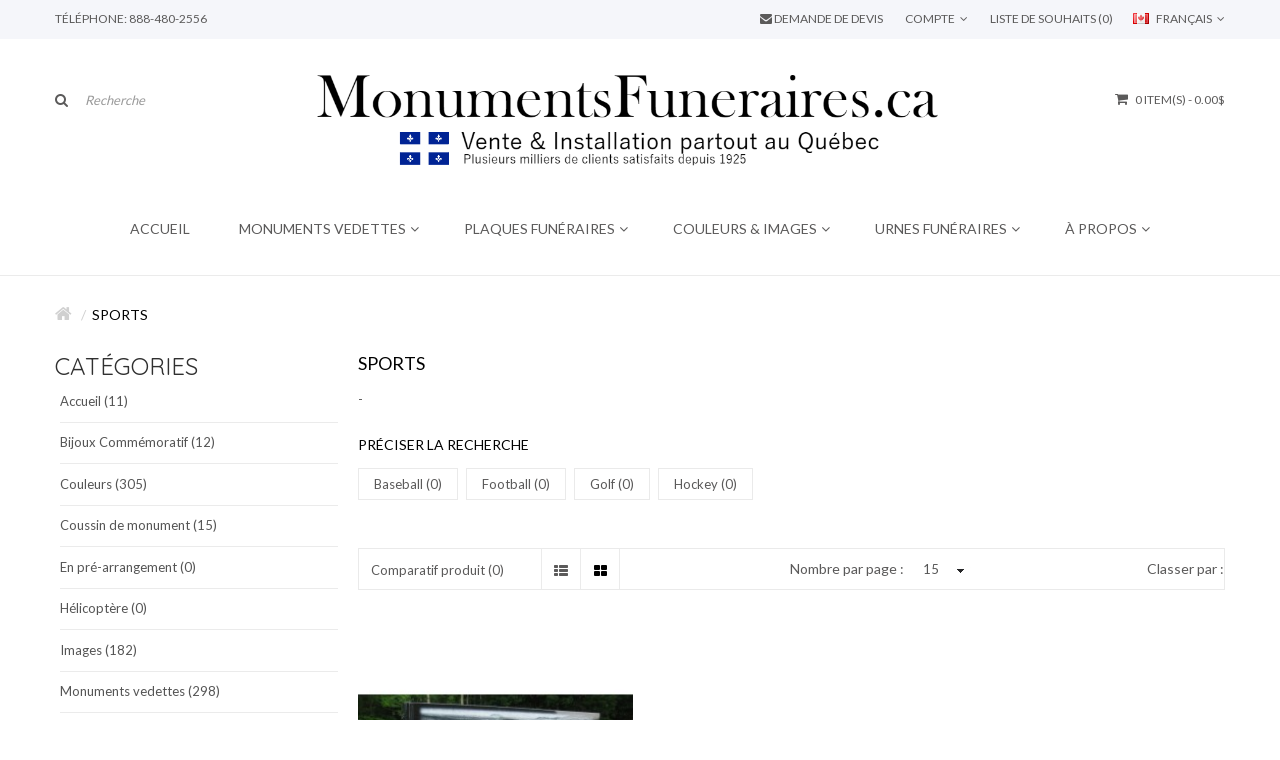

--- FILE ---
content_type: text/html; charset=utf-8
request_url: https://www.monumentsfuneraires.ca/sports
body_size: 26690
content:


<!DOCTYPE html>
<!--[if IE]><![endif]-->
<!--[if IE 8 ]><html dir="ltr" lang="en" class="ie8"><![endif]-->
<!--[if IE 9 ]><html dir="ltr" lang="en" class="ie9"><![endif]-->
<!--[if (gt IE 9)|!(IE)]><!-->
<html dir="ltr" lang="en">
<!--<![endif]-->
<head>
<meta charset="UTF-8" />
<meta name="viewport" content="width=device-width, initial-scale=1">
<title>Monuments Funéraires illustrant des sports {SUBDOMAIN}</title>
<base href="" />
<meta http-equiv="X-UA-Compatible" content="IE=edge">
<link href="https://www.monumentsfuneraires.ca/sports" rel="canonical" />
<link href="image/catalog/Logo/quebec.png" rel="icon" />



<meta property="og:title" content="Monuments Funéraires illustrant des sports {SUBDOMAIN}" />
<meta property="og:type" content="website" />
<meta property="og:site_name" content="www.monumentsfuneraires.ca" />
<meta property="og:image" content="https://www.monumentsfuneraires.ca/image/catalog/Logo/Logo_Officiel_FR.png" />
<meta property="og:image:width" content="1141" />
<meta property="og:image:height" content="247" />
<meta property="og:url" content="https://www.monumentsfuneraires.ca" />
<meta property="og:description" content="" />
<meta name="twitter:card" content="summary_large_image" />
<meta name="twitter:site" content="" />
<meta name="twitter:title" content="Monuments Funéraires illustrant des sports {SUBDOMAIN}" />
<meta name="twitter:description" content="" />
<meta name="twitter:image" content="https://www.monumentsfuneraires.ca/image/catalog/Logo/Logo_Officiel_FR.png" /> 











<script src="catalog/view/javascript/jquery/jquery-2.1.1.min.js" type="text/javascript"></script>
<link href="catalog/view/javascript/bossthemes/bootstrap/css/bootstrap.min.css" rel="stylesheet" media="screen" />
<script src="catalog/view/javascript/bossthemes/bootstrap/js/bootstrap.min.js" type="text/javascript"></script>
<link href="catalog/view/javascript/font-awesome/css/font-awesome.min.css" rel="stylesheet" type="text/css" />
<link href="catalog/view/javascript/font-awesome/css/font-awesome.min2.css" rel="stylesheet" type="text/css" />
<link href="https://fonts.googleapis.com/css?family=Open+Sans:400,400i,300,700,800" rel="stylesheet" type="text/css"/>
<link href="https://fonts.googleapis.com/css?family=Lato:400,700" rel="stylesheet" type="text/css"/>
<link href="https://fonts.googleapis.com/css?family=Quicksand:400,700" rel="stylesheet" type="text/css"/>
<link href="https://fonts.googleapis.com/css?family=Montserrat:400,700" rel="stylesheet" type="text/css" />
<link href='https://fonts.googleapis.com/css?family=Lobster' rel='stylesheet' type='text/css'>
<link href='https://fonts.googleapis.com/css?family=Raleway:400,300,700' rel='stylesheet' type='text/css'>
<link href='https://fonts.googleapis.com/css?family=Arvo:400,700' rel='stylesheet' type='text/css'>
<link href='https://fonts.googleapis.com/css?family=Josefin+Sans:400,600,700' rel='stylesheet' type='text/css'>
<link href='https://fonts.googleapis.com/css?family=Pacifico' rel='stylesheet' type='text/css'>
<link href="catalog/view/theme/bt_comohos/stylesheet/stylesheet.css" rel="stylesheet"/>

<link href="catalog/view/theme/bt_comohos/stylesheet/checkout_rtl.css" rel="stylesheet"/>
<link href="catalog/view/theme/bt_comohos/stylesheet/menu_default.css" rel="stylesheet"/>
<link rel="stylesheet" type="text/css" href="catalog/view/theme/bt_comohos/stylesheet/bossthemes/boss_megamenu.css" />
<link rel="stylesheet" type="text/css" href="catalog/view/theme/bt_comohos/stylesheet/bossthemes/jquery.jgrowl.css" />
<link rel="stylesheet" type="text/css" href="catalog/view/theme/bt_comohos/stylesheet/bossthemes/boss_alphabet.css" />
<link rel="stylesheet" type="text/css" href="catalog/view/theme/bt_comohos/stylesheet/bossthemes/responsive.css" />
<link rel="stylesheet" type="text/css" href="catalog/view/theme/bt_comohos/stylesheet/bossthemes/boss_facecomments.css" />
<link rel="stylesheet" type="text/css" href="catalog/view/theme/bt_comohos/stylesheet/bossthemes/loading.css" />
<link rel="stylesheet" type="text/css" href="catalog/view/theme/bt_comohos/stylesheet/bossthemes/cs.animate.css" />
<link rel="stylesheet" type="text/css" href="catalog/view/javascript/bossthemes/video/video.css"/>

<link href="catalog/view/javascript/jquery/datetimepicker/bootstrap-datetimepicker.min.css" type="text/css" rel="stylesheet" media="screen" />
<link href="catalog/view/javascript/rqstquote.css" type="text/css" rel="stylesheet" media="screen" />
<script type="text/javascript" src="catalog/view/javascript/bossthemes/getwidthbrowser.js"></script>
<script src="catalog/view/javascript/bossthemes/cs.bossthemes.js" type="text/javascript"></script>
<script src="catalog/view/javascript/bossthemes/common.js" type="text/javascript"></script>
<script src="catalog/view/javascript/bossthemes/jquery.jgrowl.js" type="text/javascript"></script>
<script src="catalog/view/javascript/bossthemes/jquery.appear.js" type="text/javascript"></script>
<script type="text/javascript" src="catalog/view/javascript/bossthemes/video/video.js"></script>

<script src="catalog/view/javascript/jquery/datetimepicker/moment.js" type="text/javascript"></script>
<script src="catalog/view/javascript/jquery/datetimepicker/bootstrap-datetimepicker.min.js" type="text/javascript"></script>
<script src="catalog/view/javascript/rqstquote.js" type="text/javascript"></script>
<!-- Global site tag (gtag.js) - Google Analytics -->
<script async src="https://www.googletagmanager.com/gtag/js?id=UA-46031393-6"></script>
<script>
  window.dataLayer = window.dataLayer || [];
  function gtag(){dataLayer.push(arguments);}
  gtag('js', new Date());

  gtag('config', 'UA-46031393-6');
</script>
<!-- Facebook Pixel Code --> 
<script>
!function(f,b,e,v,n,t,s){if(f.fbq)return;n=f.fbq=function(){n.callMethod?
n.callMethod.apply(n,arguments):n.queue.push(arguments)};if(!f._fbq)f._fbq=n;
n.push=n;n.loaded=!0;n.version='2.0';n.queue=[];t=b.createElement(e);t.async=!0;
t.src=v;s=b.getElementsByTagName(e)[0];s.parentNode.insertBefore(t,s)}(window,
document,'script','https://connect.facebook.net/en_US/fbevents.js');
fbq('init', '425811365284905');
fbq('track', 'PageView');
</script>
<noscript><img height="1" width="1" style="display:none"
src="https://www.facebook.com/tr?id=425811365284905&ev=PageView&noscript=1"
/></noscript>
<!-- DO NOT MODIFY -->
<!-- End Facebook Pixel Code -->
		<script type="text/javascript"><!--
			window.onload = function() {
				$(".bt-loading").fadeOut("1500", function () {
					$('#bt_loading').css("display", "none");
				});
			};
		//--></script>
	<style>
	#bt_loading{position:fixed; width:100%; height:100%; z-index:999; background:#fff}
	.bt-loading{
		height: 128px;
		left: 50%;
		margin-left: -64px;
		margin-top: -64px;
		position: absolute;
		top:50%;
		width: 128px;
		z-index: 9999;
	}img.row-bg-image.bt-menu-bg {    height: 100% !important;}
	.right-to-left .bt-loading{left:auto;right:50%; margin-left: 0; margin-right: -64px;}
	
</style>
	
	<script type="text/javascript"><!--
	$(window).scroll(function() {
			var height_header = $('#top').height() + $('header').height();  			
			if($(window).scrollTop() > height_header) {
				
				$('header').addClass('boss_scroll');
			} else {
				$('header').removeClass('boss_scroll');
			}
		});
	//--></script>
	<!--[if IE 8]> 
	<script type="text/javascript">
	$(window).scroll(function() {
			var height_header = $('#bt_header').height();  			
			if($('html').scrollTop() > height_header) {				
				$('header').addClass('boss_scroll');
			} else {
				$('header').removeClass('boss_scroll');
			}
		});
	</script>
	<![endif]-->
<style type="text/css">
		#cart .dropdown-menu .cart_bottom .buttons,.bt-block-theme-features,div.jGrowl div.jGrowl-notification .jGrowl-button .buttons,.box .boss-alphabet ul li a:hover,.bt-tagcloud .box-content a:hover,.category-list ul li:hover,.htabs ul li a:before,.b_bulk_title, .circularG { 
						background-color:#000000					}
		#search,.mega-menu > ul.nav > li .dropdown,.checkout .panel .panel-heading h4.panel-title,.result-pagination .links .pagination li > a:hover, .result-pagination .links .pagination li.active > span,.manufacturer-list,#top .dropdown-menu,.mega-menu > ul.nav > li .dropdown .menu-row ul li:hover > .sub_menu,.box .boss-alphabet ul li a:hover,.bt-tagcloud .box-content a:hover,.category-list ul li:hover,.navbar .nav > li.dropdown .dropdown-menu, #boss_bulk_order span.ui-corner-all { 
									border-color:#333333		}
		body,a,.product-filter .display .btn-list,.product-filter .display .btn-grid,.article-filter .display .btn-list, .article-filter .display .btn-grid,.boss-blog-featured .box-content .box-article .article_content .article-detail .article-name a,.open-bt-mobile { 
			color:#5b5a5a								}
		a:hover,a:focus,.boss-blog-featured .box-content .box-article .article_content .article-detail .article-name a:hover,.time-stamp,.product-filter .display .btn-list:hover, .product-filter .display .btn-grid:hover, .product-filter .display .btn-list.active, .product-filter .display .btn-grid.active,.category-info h3,.category-list h4,.article-filter .display .btn-list:hover, .article-filter .display .btn-grid:hover, .article-filter .display .btn-list.active, .article-filter .display .btn-grid.active,.article-layout .article-name h2 a:hover,.boss_article-detail .article-title .date-post .comment-count,.comment-item .comment-item-header .comment-by span,.product-info .price_info .price, .product-info .price_info .price-new,#review .box-review p.author span:after,h1.page-title,.result-pagination .links .pagination li > a:hover, .result-pagination .links .pagination li.active > span,.product-info h2,.boss-blog-featured .box-content .box-article .article_content .article-detail .more-info .time-stamp a,.bt-recent-comments .box-content .recent-comment-item .comment-by,.box.bt-category  .box-content .box-category li.active >a,.box.bt-category  .box-content .box-category li:hover> a,.box.bt-category  .box-content .box-category li a.list-group-item.active,.box.boss_blog-cat .box-content .box-category li.active >a, .box.bt-category  .box-content .box-category li.active >a,.box.bt-category  .box-content .box-category li a.list-group-item.active,.box.boss_blog-cat .box-content .box-category li.active >a,.box.bt-category  .box-content .box-category li:hover> a,.box.boss_blog-cat .box-content .box-category li:hover >a, .bt-staticblock-freeshipping .bt-staticblock .bt-staticblock-icon .fa,.open-bt-mobile:hover { 
			color:#000000								}
		.box .boss-alphabet ul li a:hover,.bt-tagcloud .box-content a:hover,.category-list ul li:hover a,.bt-featured-pro.bt-nprolarge-slider .bt-product-content .bt-item-extra .rating .fa-star, .bt-featured-pro.bt-nprolarge-slider .bt-product-content .bt-item-extra .rating .fa-star-o, .bt-featured-pro.bt-nprolarge-slider .bt-product-content .bt-item-extra .name a { 
			color:#ffffff								}
		.article-layout .article-name h2 a,a.btn-readmore, .comments .submit-button .btn-submit { 
			color:#3c3b48								}
		#top { 
						background-color:#f5f6fa					}
		#top,#top a,.currency .btn,.language .btn,#cart > .btn,#search .btn { 
			color:#5b5a5a								}
		#top a:hover , #top li.dropdown.open> a, #top .btn-group.open >.btn,.currency .btn:hover,.language .btn:hover,#bt-search:hover .icon_search .fa,#cart:hover > .btn,#cart.open > .btn,#top .dropdown-menu > li > a:hover, .bt-mobile .dropdown-menu > li > a:hover { 
			color:#000000								}
		#top .dropdown-menu > li > a,.currency .dropdown-menu  li>.btn { 
			color:#666666								}
		footer { 
						background-color:#f5f6fa					}
		footer,.bt-footer-bottom .powered a,.bt-footer-bottom .link ul li a { 
			color:#5b5a5a								}
		.bt-footer-bottom  .link ul li a:hover { 
			color:#000000								}
		footer .bt-footer-top > div { 
									border-color:#b8b4b2		}
		.mega-menu,.mega-menu a,.navbar,.navbar a { 
			color:#5b5a5a								}
		.mega-menu a:hover,.mega-menu > ul.nav > li >a:hover,.mega-menu > ul.nav > li >a:focus,.mega-menu > ul.nav > li .dropdown  .menu-column ul.column.product .name a:hover,.mega-menu > ul.nav > li .dropdown  .menu-column  .parent,.navbar .nav > li > a:hover,.navbar a:hover { 
			color:#000000								}
		.name a,#cart .dropdown-menu .table td.name a  { 
			color:#666666								}
		.name a:hover,#cart .dropdown-menu .table td.name a:hover,.bt-featured-pro .bt-product-content .bt-item-extra.element-4:hover .name a:hover { 
			color:#000000								}
		.description p { 
			color:#666666								}
		.price,#cart .dropdown-menu .cart_bottom table td,.cart-info .table tbody tr td.product-price, .cart-info .table tbody tr td.total, .checkout .table tbody tr td.product-price, .checkout .table tbody tr td.total,.cart-total table tr td.right { 
			color:#000000								}
		.price-new { 
			color:#000000								}
		.price-old { 
			color:#666666								}
		.rating .fa-star,.rating .fa-star-o { 
			color:#333333								}
		.btn,.bt-block-purchase a:hover,.product-info .button-group .btn-cart,.product-info .button-group .btn-wishlist:hover, .product-info .button-group .btn-compare:hover, .product-info .options .btn-upload:hover,#cart .dropdown-menu .cart_bottom .buttons .btn,.btn.btn-blue:hover, .btn.btn-blue.active,.compare-info .btn-cart,.compare-info .btn-wishlist:hover { 
						background-color:#000000					}
		.btn:hover, .btn.active,.product-info .button-group .btn-cart:hover,#cart .dropdown-menu .cart_bottom .buttons .btn:hover, .btn.btn-gray:hover,.btn.btn-blue { 
						background-color:#ffffff					}
		.btn,.product-info .button-group .btn-cart,.product-info .button-group .btn-wishlist:hover, .product-info .button-group .btn-compare:hover, .product-info .options .btn-upload:hover,#cart .dropdown-menu .cart_bottom .buttons .btn,.btn.btn-blue:hover, .btn.btn-blue.active,.compare-info .btn-cart,.compare-info .btn-wishlist:hover { 
			color:#ffffff								}
		.btn:hover, .btn.active,.product-info .button-group .btn-cart:hover,#cart .dropdown-menu .cart_bottom .buttons .btn:hover, .btn.btn-gray,.btn.btn-gray:hover,.btn.btn-blue { 
			color:#000000								}
		.btn,.bt-block-purchase a:hover,.product-info .button-group .btn-cart,.btn.btn-gray:hover,.btn.btn-blue,.compare-info .btn-cart,.compare-info .btn-wishlist:hover { 
									border-color:#000000		}
		.btn.btn-gray { 
						background-color:#ffffff					}
		.btn.btn-gray { 
			color:#666666								}
		.btn.btn-gray { 
									border-color:#d6d6d6		}
		.button-group button { 
						background-color:#ffffff					}
		.button-group button:hover,.bt-featured-pro .product-thumb .button-group .btn-cart:hover { 
						background-color:#000000					}
		.button-group button { 
			color:#bebebe								}
		.button-group button:hover { 
			color:#ffffff								}
		.button-list.button-group button,.button-grid.button-group button + button { 
									border-color:#dedede		}
		.button-list.button-group button:hover,.button-grid.button-group button + button:hover, .bt-featured-pro .product-thumb .button-group button:hover { 
									border-color:#000000		}
		#column-left .box-heading h1, #column-right .box-heading h1,.box.bt-filter  .box-content  .list  a.title,.box.account .box-heading,.register h1,h1.block-title,.article-related h1, .boss_article-detail .product-related h1,.boss_article-detail .comments h1,.box.boss-recent-post .box-heading span, #column-left .box .box-heading.block-title h1, #column-right .box .box-heading.block-title h1,.boss_article-detail + .bt-facecomments h1 { 
			color:#303030								}
		.breadcrumb a { 
			color:#d0d0d0								}
		.breadcrumb a:hover, .breadcrumb li:last-child a { 
			color:#000000								}
		h1 { 
			color:#3c3b48								}
		h2 { 
			color:#737373								}
		h3 { 
			color:#666666								}
	</style>



<style type="text/css">
												body { 
																			}
												.button-group .btn-cart { 
																			}
												.btn,.product-info .button-group .btn-cart, .product-info .button-group .btn-wishlist, .product-info .button-group .btn-compare, .product-info .options .btn-upload { 
																			}
												#top, header,.currency .btn, .language .btn,#cart > .btn { 
																			}
												footer h3,.bt-footer-middle .box.boss-recent-post .box-heading span  { 
																			}
												footer { 
																			}
												.mega-menu ul.nav > li > a,.navbar .nav > li > a { 
																			}
												.mega-menu,.navbar { 
																			}
												.mega-menu > ul.nav > li .dropdown .menu-column .staticblock { 
																			}
												.name > a, .article-name a, .box .article-title, .box .comment-title, #cart .dropdown-menu .description, .table tbody td.name a { 
																			}
												.description p { 
																			}
												.price,.product-info .price_info .price,.product-info .price_info .price-new,.product-info .price_info .price-old,.cart-info .table tbody tr td.product-price, .cart-info .table tbody tr td.total, .checkout .table tbody tr td.product-price, .checkout .table tbody tr td.total { 
																			}
												h1,.box.boss-recent-post .box-heading span, .htabs ul li a { 
																			}
												h2 { 
																			}
												h3 { 
																			}
												.breadcrumb a { 
																			}
</style>

<style>
img.row-bg-image.bt-menu-bg {
    height: 100% !important;
}
</style>
<!--Start of Tawk.to Script-->
<script type="text/javascript">
var Tawk_API=Tawk_API||{}, Tawk_LoadStart=new Date();
(function(){
var s1=document.createElement("script"),s0=document.getElementsByTagName("script")[0];
s1.async=true;
s1.src='https://embed.tawk.to/5b351a12eba8cd3125e34689/default';
s1.charset='UTF-8';
s1.setAttribute('crossorigin','*');
s0.parentNode.insertBefore(s1,s0);
})();
</script>
<!--End of Tawk.to Script-->
</head>
<!-- Google tag (gtag.js) -->
<script async src="https://www.googletagmanager.com/gtag/js?id=G-XQ7LJ4B9W1"></script>
<script>
  window.dataLayer = window.dataLayer || [];
  function gtag(){dataLayer.push(arguments);}
  gtag('js', new Date());

  gtag('config', 'G-XQ7LJ4B9W1');
</script>
<!-- Google Tag Manager -->
<script>(function(w,d,s,l,i){w[l]=w[l]||[];w[l].push({'gtm.start':
new Date().getTime(),event:'gtm.js'});var f=d.getElementsByTagName(s)[0],
j=d.createElement(s),dl=l!='dataLayer'?'&l='+l:'';j.async=true;j.src=
'https://www.googletagmanager.com/gtm.js?id='+i+dl;f.parentNode.insertBefore(j,f);
})(window,document,'script','dataLayer','GTM-N6S95D6F');</script>
<!-- End Google Tag Manager -->

<!-- Google Tag Manager (noscript) -->
<noscript><iframe src="https://www.googletagmanager.com/ns.html?id=GTM-N6S95D6F"
height="0" width="0" style="display:none;visibility:hidden"></iframe></noscript>
<!-- End Google Tag Manager (noscript) -->

<body class="product-category-24  ">
<div id="bt_loading"><div class="bt-loading">
	<div id="circularG">
		<div id="circularG_1" class="circularG circularColor">
		</div>
		<div id="circularG_2" class="circularG circularColor">
		</div>
		<div id="circularG_3" class="circularG circularColor">
		</div>
		<div id="circularG_4" class="circularG circularColor">
		</div>
		<div id="circularG_5" class="circularG circularColor">
		</div>
		<div id="circularG_6" class="circularG circularColor">
		</div>
		<div id="circularG_7" class="circularG circularColor">
		</div>
		<div id="circularG_8" class="circularG circularColor">
		</div>
	</div>
	</div></div>

<div id="bt_container" class="bt-wide" >
<div id="bt_header" class="" >
<nav id="top">

  <div class="container">
	<div class="row">
	<div id="left_top_links" class="nav pull-left">
	  		<a href="https://www.monumentsfuneraires.ca/index.php?route=information/contact"><span>Téléphone: 888-480-2556</span></a>
	  	</div>
    <div id="right_top_links" class="nav pull-right">
	  <div class="bt-language">
<div action="https://www.monumentsfuneraires.ca/index.php?route=common/language/language" method="post" enctype="multipart/form-data" class="language">
  <div class="btn-group">
   
       <button class="btn btn-link dropdown-toggle" data-toggle="dropdown">
	        <img src="catalog/language/en-gb/en-gb.png" alt="Français" title="Français">
                <!--    lucky
-->    <span>Français</span><i class="fa fa-angle-down"></i></button>
    <ul class="dropdown-menu">
            <li><a href="https://www.monumentsfuneraires.ca/"><span class="text-left">Français</span><span class="text-right"><img src="catalog/language/en-gb/en-gb.png" alt="Français" title="Français" /></span></a></li>
            <li><a href="https://www.memorialheadstones.ca/"><span class="text-left">English</span><span class="text-right"><img src="catalog/language/en-ca/en-ca.png" alt="English" title="English" /></span></a></li>
          </ul>
  </div>
  <input type="hidden" name="code" value="" />
  <input type="hidden" name="redirect" value="https://www.memorialheadstones.ca/sports" />
  <input type="hidden" name="redirect_en" value="https://www.memorialheadstones.ca/sports" />
  <input type="hidden" name="redirect_fr" value="https://www.monumentsfuneraires.ca/sports" />
</div>
</div>
 
	        <ul class="list-inline">
		        <li class="dropdown"><a href="https://www.monumentsfuneraires.ca/index.php?route=account/account" title="Compte" class="dropdown-toggle" data-toggle="dropdown"><span><i class="fa fa-user"></i>Compte</span><i class="fa fa-angle-down"></i></a>
          <ul class="dropdown-menu dropdown-menu-right">
                        <li><a href="https://www.monumentsfuneraires.ca/index.php?route=account/register"><span>S’inscrire</span><span><i class="fa fa-unlock-alt"></i></span></a></li>
            <li><a href="https://www.monumentsfuneraires.ca/index.php?route=account/login"><span>Se connecter</span><span><i class="fa fa-user"></i></span></a></li>
                      </ul>
        </li>
				
		        <li><a href="https://www.monumentsfuneraires.ca/index.php?route=account/wishlist" id="wishlist-total" title="Liste de souhaits (0)"><span>Liste de souhaits (0)</span></a></li>
				
				
		      </ul>
	  
    </div>
	</div>
  </div>
</nav>
<div class="container">
	<div class="row">
		<div class="bt-content-menu" style="float: left; width: 100%; clear: both; height: 1px;"></div>
	</div>
</div>

<a class="open-bt-mobile"><i class="fa fa-bars"></i></a>
  <div class="bt-mobile">
		<div class="menu_mobile">	
			<a class="close-panel"><i class="fa fa-times-circle"></i></a>
			<div class="bt-language">
<div action="https://www.monumentsfuneraires.ca/index.php?route=common/language/language" method="post" enctype="multipart/form-data" class="language">
  <div class="btn-group">
   
       <button class="btn btn-link dropdown-toggle" data-toggle="dropdown">
	        <img src="catalog/language/en-gb/en-gb.png" alt="Français" title="Français">
                <!--    lucky
-->    <span>Français</span><i class="fa fa-angle-down"></i></button>
    <ul class="dropdown-menu">
            <li><a href="https://www.monumentsfuneraires.ca/"><span class="text-left">Français</span><span class="text-right"><img src="catalog/language/en-gb/en-gb.png" alt="Français" title="Français" /></span></a></li>
            <li><a href="https://www.memorialheadstones.ca/"><span class="text-left">English</span><span class="text-right"><img src="catalog/language/en-ca/en-ca.png" alt="English" title="English" /></span></a></li>
          </ul>
  </div>
  <input type="hidden" name="code" value="" />
  <input type="hidden" name="redirect" value="https://www.memorialheadstones.ca/sports" />
  <input type="hidden" name="redirect_en" value="https://www.memorialheadstones.ca/sports" />
  <input type="hidden" name="redirect_fr" value="https://www.monumentsfuneraires.ca/sports" />
</div>
</div>
 
						<div class="logged-link">
									<a href="https://www.monumentsfuneraires.ca/index.php?route=account/login"><i class="fa fa-sign-in"></i><span>Sign In</span></a>
					<a href="https://www.monumentsfuneraires.ca/index.php?route=account/register"><i class="fa fa-hand-o-up"></i><span>Join for Free</span></a>
							</div>
			    <div class="menubar">
<div class="container" style="background:transparent;">
<div class="bt_mainmenu">
<div class="row">
<div class="nav-heading">
	<a class="open-panel"><b>MENU</b><span><i class="fa fa-bars"></i></span></a>
</div>
<nav class="mega-menu">
	<a class="close-panel"><i class="fa fa-times-circle"></i></a>
	<ul class="nav nav-pills">
				<li >
						<a href="https://www.monumentsfuneraires.ca/"><span class="menu-title">Accueil</span></a>
					</li>
				<li class="parent">
			<p class="plus visible-xs">+</p>			<a href="https://www.monumentsfuneraires.ca/monuments_vedettes"><span class="menu-title">Monuments Vedettes</span><i class="fa fa-angle-down"></i></a>
						<div class="dropdown drop-grid-6-4">
			
												<div class="menu-row row-col-4" >
												
										
																				<div class="menu-column row-grid-1">
												
												
						<!-- category -->
							
															<a href="https://www.monumentsfuneraires.ca/monuments_vedettes" class="parent">
									Monuments vedettes								</a>
														
							<ul class="column category">
																	<li class="col-grid-1 ">
										<a href="https://www.monumentsfuneraires.ca/entre-1200-et-3000">
										Entre 1 200$ et 3 000$										</a>
																			</li>
																	<li class="col-grid-1 ">
										<a href="https://www.monumentsfuneraires.ca/entre-3000-et-5000">
										Entre 3 000$ et 5 000$										</a>
																			</li>
																	<li class="col-grid-1 ">
										<a href="https://www.monumentsfuneraires.ca/monuments-en-inventaires">
										Monuments en inventaire										</a>
																			</li>
																	<li class="col-grid-1 ">
										<a href="https://www.monumentsfuneraires.ca/">
										Monuments personnalisés										</a>
																			</li>
																	<li class="col-grid-1 ">
										<a href="https://www.monumentsfuneraires.ca/projets">
										Projets										</a>
																			</li>
																	<li class="col-grid-1 ">
										<a href="https://www.monumentsfuneraires.ca/sculptures">
										Sculptures										</a>
																			</li>
																	<li class="col-grid-1 ">
										<a href="https://www.monumentsfuneraires.ca/section-prestige">
										Section Prestige										</a>
																			</li>
															</ul>
						
												
												
											</div>
										<div class="menu-column row-grid-1">
												
						<!-- html-->
							<div class="staticblock"><p>																		</p><div class="image" style="box-sizing: border-box; margin-bottom: 10px; color: rgb(91, 90, 90); font-family: Lato, sans-serif; font-size: 14px; font-style: normal; font-variant-ligatures: normal; font-variant-caps: normal; font-weight: 400; letter-spacing: normal; orphans: 2; text-align: left; text-indent: 0px; text-transform: none; white-space: normal; widows: 2; word-spacing: 0px; -webkit-text-stroke-width: 0px; background-color: rgb(255, 255, 255); text-decoration-style: initial; text-decoration-color: initial;"><a href="https://www.monumentsfuneraires.ca/ensemble_%C3%A0_jamais" style="box-sizing: border-box; background-color: transparent; color: rgb(91, 90, 90); text-decoration: none; -webkit-font-smoothing: antialiased;"><img src="https://www.monumentsfuneraires.ca/image/cache/catalog/PRESTIGE25-394x478.JPG" alt="Ensemble à jamais" style="box-sizing: border-box; border: 0px; vertical-align: middle; max-width: 100%;"></a><br style="box-sizing: border-box;"></div><p><br></p><p><br></p>																														</div>
												
												
												
											</div>
										<div class="menu-column row-grid-1">
												
						<!-- html-->
							<div class="staticblock"><p>												</p><div class="image" style="box-sizing: border-box; margin-bottom: 10px; color: rgb(91, 90, 90); font-family: Lato, sans-serif; font-size: 14px; font-style: normal; font-variant-ligatures: normal; font-variant-caps: normal; font-weight: 400; letter-spacing: normal; orphans: 2; text-align: left; text-indent: 0px; text-transform: none; white-space: normal; widows: 2; word-spacing: 0px; -webkit-text-stroke-width: 0px; background-color: rgb(255, 255, 255); text-decoration-style: initial; text-decoration-color: initial;"><a href="https://www.monumentsfuneraires.ca/ensemble_vers_l_amour" style="box-sizing: border-box; background-color: transparent; color: rgb(91, 90, 90); text-decoration: none; -webkit-font-smoothing: antialiased;"><img src="https://www.monumentsfuneraires.ca/image/cache/catalog/H-467-394x478.JPG" alt="Ensemble vers l'amour" style="box-sizing: border-box; border: 0px; vertical-align: middle; max-width: 100%;"></a><br style="box-sizing: border-box;"></div><p><br></p>												</div>
												
												
												
											</div>
										<div class="menu-column row-grid-1">
												
						<!-- html-->
							<div class="staticblock"><p>												</p><div class="image" style="box-sizing: border-box; margin-bottom: 10px; color: rgb(91, 90, 90); font-family: Lato, sans-serif; font-size: 14px; font-style: normal; font-variant-ligatures: normal; font-variant-caps: normal; font-weight: 400; letter-spacing: normal; orphans: 2; text-align: left; text-indent: 0px; text-transform: none; white-space: normal; widows: 2; word-spacing: 0px; -webkit-text-stroke-width: 0px; background-color: rgb(255, 255, 255); text-decoration-style: initial; text-decoration-color: initial;"><a href="https://www.monumentsfuneraires.ca/des_fleurs_en_rayon" style="box-sizing: border-box; background-color: transparent; color: rgb(91, 90, 90); text-decoration: none; -webkit-font-smoothing: antialiased;"><img src="https://www.monumentsfuneraires.ca/image/cache/catalog/143-394x478.JPG" alt="Des fleurs en rayon" style="box-sizing: border-box; border: 0px; vertical-align: middle; max-width: 100%;"></a><br style="box-sizing: border-box;"></div><p><br></p>												</div>
												
												
												
											</div>
													
				</div>
								
			</div>
					</li>
				<li class="parent">
			<p class="plus visible-xs">+</p>			<a href="https://www.monumentsfuneraires.ca/plaques-funeraires"><span class="menu-title">Plaques Funéraires</span><i class="fa fa-angle-down"></i></a>
						<div class="dropdown drop-grid-6-5">
			
												<div class="menu-row row-col-5" >
												
										
																				<div class="menu-column row-grid-1">
												
						<!-- html-->
							<div class="staticblock"><b><center>Plaque Funéraire en Granit #029</center></b><a href="https://www.monumentsfuneraires.ca/plaque_funeraire_en_granit_029"><img src="https://www.monumentsfuneraires.ca/image/cache/catalog/memorial-plaques/029-600x766.jpg" alt="PLAQUE FUNÉRAIRE EN GRANIT #029">																								</a>												
												</div>
												
												
												
											</div>
										<div class="menu-column row-grid-1">
												
						<!-- html-->
							<div class="staticblock"><b><center>Plaque Funéraire en Granit #030</center></b><a href="https://www.monumentsfuneraires.ca/plaque_funeraire_en_granit_030"><img src="https://www.monumentsfuneraires.ca/image/cache/catalog/memorial-plaques/030-600x766.jpg" alt="PLAQUE FUNÉRAIRE EN GRANIT #030">																								</a>												
												</div>
												
												
												
											</div>
										<div class="menu-column row-grid-1">
												
						<!-- html-->
							<div class="staticblock"><b><center>Plaque Funéraire en Granit #035</center></b><a href="https://www.monumentsfuneraires.ca/plaque_funeraire_en_granit_035"><img src="https://www.monumentsfuneraires.ca/image/cache/catalog/memorial-plaques/035-600x766.jpg" alt="PLAQUE FUNÉRAIRE EN GRANIT #035">																								</a>												
												</div>
												
												
												
											</div>
										<div class="menu-column row-grid-1">
												
						<!-- html-->
							<div class="staticblock"><b><center>Plaque Funéraire en Granit #018</center></b><a href="https://www.monumentsfuneraires.ca/plaque_funeraire_en_granit_018"><img src="https://www.monumentsfuneraires.ca/image/cache/catalog/memorial-plaques/018-600x766.jpg" alt="PLAQUE FUNÉRAIRE EN GRANIT #018">																								</a>												
												</div>
												
												
												
											</div>
										<div class="menu-column row-grid-1">
												
						<!-- html-->
							<div class="staticblock"><b><center>Plaque Funéraire en Granit #027</center></b><a href="https://www.monumentsfuneraires.ca/plaque_funeraire_en_granit_027"><img src="https://www.monumentsfuneraires.ca/image/cache/catalog/memorial-plaques/027-600x766.jpg" alt="PLAQUE FUNÉRAIRE EN GRANIT #027">																								</a>												
												</div>
												
												
												
											</div>
													
				</div>
								
			</div>
					</li>
				<li class="parent">
			<p class="plus visible-xs">+</p>			<a href="https://www.monumentsfuneraires.ca/couleurs"><span class="menu-title">Couleurs &amp; Images</span><i class="fa fa-angle-down"></i></a>
						<div class="dropdown drop-grid-6-5">
			
												<div class="menu-row row-col-5" >
												
										
																				<div class="menu-column row-grid-1">
												
												
						<!-- category -->
							
															<a href="https://www.monumentsfuneraires.ca/images" class="parent">
									Images								</a>
														
							<ul class="column category">
																	<li class="col-grid-1 ">
										<a href="https://www.monumentsfuneraires.ca/anges">
										Anges										</a>
																			</li>
																	<li class="col-grid-1 sub_category">
										<a href="https://www.monumentsfuneraires.ca/animaux">
										Animaux<i class="fa fa-angle-right"></i>										</a>
										<div class="sub_menu"><ul><li ><a href="https://www.monumentsfuneraires.ca/animaux/animaux_de_ferme">Animaux de ferme</a></li><li ><a href="https://www.monumentsfuneraires.ca/animaux/caribou">Caribou</a></li><li ><a href="https://www.monumentsfuneraires.ca/animaux/chats">Chats</a></li><li ><a href="https://www.monumentsfuneraires.ca/animaux/cheval">Cheval</a></li><li ><a href="https://www.monumentsfuneraires.ca/animaux/chiens">Chiens</a></li><li ><a href="https://www.monumentsfuneraires.ca/animaux/dauphin">Dauphin</a></li><li ><a href="https://www.monumentsfuneraires.ca/animaux/lapin">Lapin</a></li><li ><a href="https://www.monumentsfuneraires.ca/animaux/loup">Loup</a></li><li ><a href="https://www.monumentsfuneraires.ca/animaux/souris">Souris</a></li></ul></div>									</li>
																	<li class="col-grid-1 ">
										<a href="https://www.monumentsfuneraires.ca/autres">
										Autres										</a>
																			</li>
																	<li class="col-grid-1 ">
										<a href="https://www.monumentsfuneraires.ca/coeur">
										Coeur										</a>
																			</li>
																	<li class="col-grid-1 ">
										<a href="https://www.monumentsfuneraires.ca/enfant">
										Enfant										</a>
																			</li>
																	<li class="col-grid-1 ">
										<a href="https://www.monumentsfuneraires.ca/etching">
										Etching										</a>
																			</li>
																	<li class="col-grid-1 sub_category">
										<a href="https://www.monumentsfuneraires.ca/fleurs">
										Fleurs<i class="fa fa-angle-right"></i>										</a>
										<div class="sub_menu"><ul><li ><a href="https://www.monumentsfuneraires.ca/fleurs/gerbe_de_blé">Gerbe de blé</a></li><li ><a href="https://www.monumentsfuneraires.ca/fleurs/lys">Lys</a></li><li ><a href="https://www.monumentsfuneraires.ca/fleurs/marguerites">Marguerites</a></li><li ><a href="https://www.monumentsfuneraires.ca/fleurs/roses">Roses</a></li><li ><a href="https://www.monumentsfuneraires.ca/fleurs/tournesols">Tournesols</a></li></ul></div>									</li>
																	<li class="col-grid-1 sub_category">
										<a href="https://www.monumentsfuneraires.ca/loisirs">
										Loisirs<i class="fa fa-angle-right"></i>										</a>
										<div class="sub_menu"><ul><li ><a href="https://www.monumentsfuneraires.ca/loisirs/chasse">Chasse</a></li><li ><a href="https://www.monumentsfuneraires.ca/loisirs/pêche">Pêche</a></li></ul></div>									</li>
																	<li class="col-grid-1 sub_category">
										<a href="https://www.monumentsfuneraires.ca/oiseaux">
										Oiseaux<i class="fa fa-angle-right"></i>										</a>
										<div class="sub_menu"><ul><li ><a href="https://www.monumentsfuneraires.ca/oiseaux/autres__oiseaux_">Autres (Oiseaux)</a></li><li ><a href="https://www.monumentsfuneraires.ca/oiseaux/colombes">Colombes</a></li><li ><a href="https://www.monumentsfuneraires.ca/oiseaux/oiseaux_mouches">Oiseaux mouches</a></li></ul></div>									</li>
																	<li class="col-grid-1 ">
										<a href="https://www.monumentsfuneraires.ca/parchemin">
										Parchemin										</a>
																			</li>
																	<li class="col-grid-1 ">
										<a href="https://www.monumentsfuneraires.ca/paysages">
										Paysages										</a>
																			</li>
																	<li class="col-grid-1 ">
										<a href="https://www.monumentsfuneraires.ca/portrait">
										Portrait										</a>
																			</li>
																	<li class="col-grid-1 sub_category">
										<a href="https://www.monumentsfuneraires.ca/religieux">
										Religieux<i class="fa fa-angle-right"></i>										</a>
										<div class="sub_menu"><ul><li ><a href="https://www.monumentsfuneraires.ca/religieux/croix">Croix</a></li><li ><a href="https://www.monumentsfuneraires.ca/religieux/jésus">Jésus</a></li><li ><a href="https://www.monumentsfuneraires.ca/religieux/sainte_vierge">Sainte Vierge</a></li></ul></div>									</li>
																	<li class="col-grid-1 ">
										<a href="https://www.monumentsfuneraires.ca/sculpture">
										Sculpture										</a>
																			</li>
																	<li class="col-grid-1 sub_category">
										<a href="https://www.monumentsfuneraires.ca/sports">
										Sports<i class="fa fa-angle-right"></i>										</a>
										<div class="sub_menu"><ul><li ><a href="https://www.monumentsfuneraires.ca/sports/baseball">Baseball</a></li><li ><a href="https://www.monumentsfuneraires.ca/sports/football">Football</a></li><li ><a href="https://www.monumentsfuneraires.ca/sports/golf">Golf</a></li><li ><a href="https://www.monumentsfuneraires.ca/sports/hockey">Hockey</a></li></ul></div>									</li>
																	<li class="col-grid-1 sub_category">
										<a href="https://www.monumentsfuneraires.ca/transport">
										Transport<i class="fa fa-angle-right"></i>										</a>
										<div class="sub_menu"><ul><li ><a href="https://www.monumentsfuneraires.ca/transport/autobus">Autobus</a></li><li ><a href="https://www.monumentsfuneraires.ca/transport/automobile">Automobile</a></li><li ><a href="https://www.monumentsfuneraires.ca/transport/avion">Avion</a></li><li ><a href="https://www.monumentsfuneraires.ca/transport/bâteau">Bâteau</a></li><li ><a href="https://www.monumentsfuneraires.ca/transport/camion_lourd">Camion lourd</a></li><li ><a href="https://www.monumentsfuneraires.ca/transport/train">Train</a></li><li ><a href="https://www.monumentsfuneraires.ca/transport/véhicules">Véhicules</a></li></ul></div>									</li>
															</ul>
						
												
												
											</div>
										<div class="menu-column row-grid-1">
												
												
						<!-- category -->
							
															<a href="https://www.monumentsfuneraires.ca/couleurs" class="parent">
									Couleurs								</a>
														
							<ul class="column category">
																	<li class="col-grid-1 ">
										<a href="https://www.monumentsfuneraires.ca/aurora">
										Aurora										</a>
																			</li>
																	<li class="col-grid-1 ">
										<a href="https://www.monumentsfuneraires.ca/bleu_bahama">
										Bleu Bahama										</a>
																			</li>
																	<li class="col-grid-1 ">
										<a href="https://www.monumentsfuneraires.ca/bleu_perle">
										Bleu Perle										</a>
																			</li>
																	<li class="col-grid-1 ">
										<a href="https://www.monumentsfuneraires.ca/britz_bleu">
										Britz Bleu										</a>
																			</li>
																	<li class="col-grid-1 ">
										<a href="https://www.monumentsfuneraires.ca/cat_s_eye">
										Cat's Eye										</a>
																			</li>
																	<li class="col-grid-1 ">
										<a href="https://www.monumentsfuneraires.ca/gris_de_barré_ferré">
										Gris de barré ferré										</a>
																			</li>
																	<li class="col-grid-1 ">
										<a href="https://www.monumentsfuneraires.ca/noir">
										Noir										</a>
																			</li>
																	<li class="col-grid-1 ">
										<a href="https://www.monumentsfuneraires.ca/paradiso">
										Paradiso										</a>
																			</li>
																	<li class="col-grid-1 ">
										<a href="https://www.monumentsfuneraires.ca/rose_laurentien">
										Rose Laurentien										</a>
																			</li>
																	<li class="col-grid-1 ">
										<a href="https://www.monumentsfuneraires.ca/rose_montagne">
										Rose Montagne										</a>
																			</li>
																	<li class="col-grid-1 ">
										<a href="https://www.monumentsfuneraires.ca/rouge_indien">
										Rouge Indien										</a>
																			</li>
																	<li class="col-grid-1 ">
										<a href="https://www.monumentsfuneraires.ca/vert_tropical">
										Vert Tropical										</a>
																			</li>
															</ul>
						
												
												
											</div>
										<div class="menu-column row-grid-1">
												
						<!-- html-->
							<div class="staticblock"><p><br></p><div class="image" style="box-sizing: border-box; margin-bottom: 10px; color: rgb(91, 90, 90); font-family: Lato, sans-serif; font-size: 14px; font-style: normal; font-variant-ligatures: normal; font-variant-caps: normal; font-weight: 400; letter-spacing: normal; orphans: 2; text-align: left; text-indent: 0px; text-transform: none; white-space: normal; widows: 2; word-spacing: 0px; -webkit-text-stroke-width: 0px; background-color: rgb(255, 255, 255); text-decoration-style: initial; text-decoration-color: initial;"><a href="https://www.memorialheadstones.ca/la_colombe_%C3%A9tincelante" style="box-sizing: border-box; background-color: transparent; color: rgb(91, 90, 90); text-decoration: none; -webkit-font-smoothing: antialiased;"><img src="https://www.memorialheadstones.ca/image/cache/catalog/116-394x478.JPG" alt="La colombe étincelante" style="box-sizing: border-box; border: 0px; vertical-align: middle; max-width: 100%;"></a><br style="box-sizing: border-box;"></div><p><br></p>												</div>
												
												
												
											</div>
										<div class="menu-column row-grid-1">
												
						<!-- html-->
							<div class="staticblock"><h3><br></h3><div class="image" style="box-sizing: border-box; margin-bottom: 10px; color: rgb(91, 90, 90); font-family: Lato, sans-serif; font-size: 14px; font-style: normal; font-variant-ligatures: normal; font-variant-caps: normal; font-weight: 400; letter-spacing: normal; orphans: 2; text-align: left; text-indent: 0px; text-transform: none; white-space: normal; widows: 2; word-spacing: 0px; -webkit-text-stroke-width: 0px; background-color: rgb(255, 255, 255); text-decoration-style: initial; text-decoration-color: initial;"><a href="https://www.monumentsfuneraires.ca/la_main_tendue" style="box-sizing: border-box; background-color: transparent; color: rgb(91, 90, 90); text-decoration: none; -webkit-font-smoothing: antialiased;"><img src="https://www.monumentsfuneraires.ca/image/cache/catalog/I-161-394x478.JPG" alt="La main tendue" style="box-sizing: border-box; border: 0px; vertical-align: middle; max-width: 100%;"></a><br style="box-sizing: border-box;"></div>												</div>
												
												
												
											</div>
										<div class="menu-column row-grid-1">
												
						<!-- html-->
							<div class="staticblock"><p><br></p><div class="image" style="box-sizing: border-box; margin-bottom: 10px; color: rgb(91, 90, 90); font-family: Lato, sans-serif; font-size: 14px; font-style: normal; font-variant-ligatures: normal; font-variant-caps: normal; font-weight: 400; letter-spacing: normal; orphans: 2; text-align: left; text-indent: 0px; text-transform: none; white-space: normal; widows: 2; word-spacing: 0px; -webkit-text-stroke-width: 0px; background-color: rgb(255, 255, 255); text-decoration-style: initial; text-decoration-color: initial;"><a href="https://www.monumentsfuneraires.ca/la_gerbe_sculpt%C3%A9e" style="box-sizing: border-box; background-color: transparent; color: rgb(91, 90, 90); text-decoration: none; -webkit-font-smoothing: antialiased;"><img src="https://www.monumentsfuneraires.ca/image/cache/catalog/I-155-394x478.JPG" alt="La gerbe sculptée" style="box-sizing: border-box; border: 0px; vertical-align: middle; max-width: 100%;"></a><br style="box-sizing: border-box;"></div><p><br></p>												</div>
												
												
												
											</div>
													
				</div>
								
			</div>
					</li>
				<li class="parent">
			<p class="plus visible-xs">+</p>			<a href="https://www.monumentsfuneraires.ca/index.php?route=product/category&amp;path=96"><span class="menu-title">Urnes Funéraires</span><i class="fa fa-angle-down"></i></a>
						<div class="dropdown drop-grid-6-4">
			
												<div class="menu-row row-col-4" >
												
										<img alt="bg image" src="image/catalog/Urnes/Memorial Headstone Category Hero Image - (610 × 328 px).png" class="row-bg-image bt-menu-bg">
										
																				<div class="menu-column row-grid-1">
												
												
						<!-- category -->
							
															<a href="https://www.monumentsfuneraires.ca/index.php?route=product/category&amp;path=96" class="parent">
									Urnes Funéraires								</a>
														
							<ul class="column category">
																	<li class="col-grid-1 ">
										<a href="https://www.monumentsfuneraires.ca/bois">
										Bois										</a>
																			</li>
																	<li class="col-grid-1 ">
										<a href="https://www.monumentsfuneraires.ca/">
										Bronze										</a>
																			</li>
																	<li class="col-grid-1 ">
										<a href="https://www.monumentsfuneraires.ca/reliquaires">
										Reliquaires										</a>
																			</li>
																	<li class="col-grid-1 ">
										<a href="https://www.monumentsfuneraires.ca/souvenirs">
										Souvenirs										</a>
																			</li>
																	<li class="col-grid-1 ">
										<a href="https://www.monumentsfuneraires.ca/urnes-funeraires-avec-bougie">
										Urnes Funéraires avec Bougie										</a>
																			</li>
																	<li class="col-grid-1 ">
										<a href="https://www.monumentsfuneraires.ca/urnes-pour-adultes">
										Urnes pour Adultes										</a>
																			</li>
																	<li class="col-grid-1 ">
										<a href="https://www.monumentsfuneraires.ca/urnes-pour-enfants-moyenne">
										Urnes pour Enfants/Moyenne										</a>
																			</li>
																	<li class="col-grid-1 ">
										<a href="https://www.monumentsfuneraires.ca/urnes-reliquaires">
										Urnes Reliquaires										</a>
																			</li>
															</ul>
						
												
												
											</div>
										<div class="menu-column row-grid-1">
												
												
												
													<ul class="column product"><!-- product -->
															</ul>
												
											</div>
										<div class="menu-column row-grid-1">
												
												
												
													<ul class="column product"><!-- product -->
															</ul>
												
											</div>
										<div class="menu-column row-grid-1">
												
												
												
													<ul class="column product"><!-- product -->
															</ul>
												
											</div>
													
				</div>
								
			</div>
					</li>
				<li class="parent">
			<p class="plus visible-xs">+</p>			<a href="https://www.monumentsfuneraires.ca/a-propos-de-nous"><span class="menu-title">À propos</span><i class="fa fa-angle-down"></i></a>
						<div class="dropdown drop-grid-6-3">
			
												<div class="menu-row row-col-3" >
												
										
																				<div class="menu-column row-grid-2">
												
						<!-- html-->
							<div class="staticblock"><h3>MONUMENTSFUNERAIRES.CA</h3><p>
Monuments Funéraires vous permet de magasiner votre monument en toute quiétude et ce dans le confort de votre foyer. Sans pression et le tout à votre rythme.&nbsp; Sachez que nous sommes à votre entière disposition si vous avez des questions et ou autres interrogations.&nbsp; Monuments Funéraires effectue l'installation dans la majorité des cimetières au Québec!</p><p><br></p>																								<p></p>																																				</div>
												
												
												
											</div>
										<div class="menu-column row-grid-1">
						<!-- information -->
							<ul class="column information">
																<li class="col-grid-1"><a href="https://www.monumentsfuneraires.ca/tranquilite">En toute tranquillité</a></li>
																<li class="col-grid-1"><a href="https://www.monumentsfuneraires.ca/installation">Installation de monuments</a></li>
																<li class="col-grid-1"><a href="https://www.monumentsfuneraires.ca/politique-de-confidentialite">Politiques de confidentialité</a></li>
																<li class="col-grid-1"><a href="https://www.monumentsfuneraires.ca/">Termes &amp; Conditions</a></li>
															</ul>
												
												
												
												
											</div>
													
				</div>
								
			</div>
					</li>
			</ul>
</nav>
</div>
</div>
</div>
</div>  		</div>
  </div>
<header>
  <div class="container">
    <div class="row">
	  <div id="search" class="input-group">
	  <input type="text" name="search" value="" placeholder="Recherche" class="form-control input-lg" />
	  <span class="input-group-btn">
		<button type="button" class="btn btn-default btn-lg"><i class="fa fa-search"></i></button>
	  </span>
</div>

			<script type="text/javascript">
								var status = 1;
				var image = 1;
				var price = 1;
				var limit = 5;
				if (status == 1) {
					$('input[name=\'search\']').autocomplete({
						source: function (request, response) {
							$.ajax({
								url: 'index.php?route=module/boss_search_autocomplete&limit=' + limit + '&filter_name=' + encodeURIComponent(request),
								dataType: 'json',
								success: function (json) {
									response($.map(json, function (item) {
										return {
											label: item['name'],
											value: item['product_id'],
											price: item['price'],
											special: item['special'],
											href: item['href'],
											image: item['image']
										}
									}));
								}
							});
						},
					});
				}
							</script>
			
		<div id="logo">
			  								<a href=""><img src="image/catalog/Logo/Logo_Officiel_FR.png" title="MonumentsFuneraires.ca" alt="MonumentsFuneraires.ca" class="img-responsive" /></a>
							  		</div>
	  <div id="cart" class="btn-group btn-block">
  <button type="button" data-toggle="dropdown" data-loading-text="Loading..." class="btn btn-inverse btn-block btn-lg dropdown-toggle"><i class="fa fa-shopping-cart"></i> <span id="cart-total">0 item(s) - 0.00$</span></button>
  <ul class="dropdown-menu pull-right">
        <li>
      <p class="text-center">Votre panier est vide!</p>
    </li>
      </ul>
</div>
	   
	  		<!-- Load menu -->
		    <div class="menubar">
<div class="container" style="background:transparent;">
<div class="bt_mainmenu">
<div class="row">
<div class="nav-heading">
	<a class="open-panel"><b>MENU</b><span><i class="fa fa-bars"></i></span></a>
</div>
<nav class="mega-menu">
	<a class="close-panel"><i class="fa fa-times-circle"></i></a>
	<ul class="nav nav-pills">
				<li >
						<a href="https://www.monumentsfuneraires.ca/"><span class="menu-title">Accueil</span></a>
					</li>
				<li class="parent">
			<p class="plus visible-xs">+</p>			<a href="https://www.monumentsfuneraires.ca/monuments_vedettes"><span class="menu-title">Monuments Vedettes</span><i class="fa fa-angle-down"></i></a>
						<div class="dropdown drop-grid-6-4">
			
												<div class="menu-row row-col-4" >
												
										
																				<div class="menu-column row-grid-1">
												
												
						<!-- category -->
							
															<a href="https://www.monumentsfuneraires.ca/monuments_vedettes" class="parent">
									Monuments vedettes								</a>
														
							<ul class="column category">
																	<li class="col-grid-1 ">
										<a href="https://www.monumentsfuneraires.ca/entre-1200-et-3000">
										Entre 1 200$ et 3 000$										</a>
																			</li>
																	<li class="col-grid-1 ">
										<a href="https://www.monumentsfuneraires.ca/entre-3000-et-5000">
										Entre 3 000$ et 5 000$										</a>
																			</li>
																	<li class="col-grid-1 ">
										<a href="https://www.monumentsfuneraires.ca/monuments-en-inventaires">
										Monuments en inventaire										</a>
																			</li>
																	<li class="col-grid-1 ">
										<a href="https://www.monumentsfuneraires.ca/">
										Monuments personnalisés										</a>
																			</li>
																	<li class="col-grid-1 ">
										<a href="https://www.monumentsfuneraires.ca/projets">
										Projets										</a>
																			</li>
																	<li class="col-grid-1 ">
										<a href="https://www.monumentsfuneraires.ca/sculptures">
										Sculptures										</a>
																			</li>
																	<li class="col-grid-1 ">
										<a href="https://www.monumentsfuneraires.ca/section-prestige">
										Section Prestige										</a>
																			</li>
															</ul>
						
												
												
											</div>
										<div class="menu-column row-grid-1">
												
						<!-- html-->
							<div class="staticblock"><p>																		</p><div class="image" style="box-sizing: border-box; margin-bottom: 10px; color: rgb(91, 90, 90); font-family: Lato, sans-serif; font-size: 14px; font-style: normal; font-variant-ligatures: normal; font-variant-caps: normal; font-weight: 400; letter-spacing: normal; orphans: 2; text-align: left; text-indent: 0px; text-transform: none; white-space: normal; widows: 2; word-spacing: 0px; -webkit-text-stroke-width: 0px; background-color: rgb(255, 255, 255); text-decoration-style: initial; text-decoration-color: initial;"><a href="https://www.monumentsfuneraires.ca/ensemble_%C3%A0_jamais" style="box-sizing: border-box; background-color: transparent; color: rgb(91, 90, 90); text-decoration: none; -webkit-font-smoothing: antialiased;"><img src="https://www.monumentsfuneraires.ca/image/cache/catalog/PRESTIGE25-394x478.JPG" alt="Ensemble à jamais" style="box-sizing: border-box; border: 0px; vertical-align: middle; max-width: 100%;"></a><br style="box-sizing: border-box;"></div><p><br></p><p><br></p>																														</div>
												
												
												
											</div>
										<div class="menu-column row-grid-1">
												
						<!-- html-->
							<div class="staticblock"><p>												</p><div class="image" style="box-sizing: border-box; margin-bottom: 10px; color: rgb(91, 90, 90); font-family: Lato, sans-serif; font-size: 14px; font-style: normal; font-variant-ligatures: normal; font-variant-caps: normal; font-weight: 400; letter-spacing: normal; orphans: 2; text-align: left; text-indent: 0px; text-transform: none; white-space: normal; widows: 2; word-spacing: 0px; -webkit-text-stroke-width: 0px; background-color: rgb(255, 255, 255); text-decoration-style: initial; text-decoration-color: initial;"><a href="https://www.monumentsfuneraires.ca/ensemble_vers_l_amour" style="box-sizing: border-box; background-color: transparent; color: rgb(91, 90, 90); text-decoration: none; -webkit-font-smoothing: antialiased;"><img src="https://www.monumentsfuneraires.ca/image/cache/catalog/H-467-394x478.JPG" alt="Ensemble vers l'amour" style="box-sizing: border-box; border: 0px; vertical-align: middle; max-width: 100%;"></a><br style="box-sizing: border-box;"></div><p><br></p>												</div>
												
												
												
											</div>
										<div class="menu-column row-grid-1">
												
						<!-- html-->
							<div class="staticblock"><p>												</p><div class="image" style="box-sizing: border-box; margin-bottom: 10px; color: rgb(91, 90, 90); font-family: Lato, sans-serif; font-size: 14px; font-style: normal; font-variant-ligatures: normal; font-variant-caps: normal; font-weight: 400; letter-spacing: normal; orphans: 2; text-align: left; text-indent: 0px; text-transform: none; white-space: normal; widows: 2; word-spacing: 0px; -webkit-text-stroke-width: 0px; background-color: rgb(255, 255, 255); text-decoration-style: initial; text-decoration-color: initial;"><a href="https://www.monumentsfuneraires.ca/des_fleurs_en_rayon" style="box-sizing: border-box; background-color: transparent; color: rgb(91, 90, 90); text-decoration: none; -webkit-font-smoothing: antialiased;"><img src="https://www.monumentsfuneraires.ca/image/cache/catalog/143-394x478.JPG" alt="Des fleurs en rayon" style="box-sizing: border-box; border: 0px; vertical-align: middle; max-width: 100%;"></a><br style="box-sizing: border-box;"></div><p><br></p>												</div>
												
												
												
											</div>
													
				</div>
								
			</div>
					</li>
				<li class="parent">
			<p class="plus visible-xs">+</p>			<a href="https://www.monumentsfuneraires.ca/plaques-funeraires"><span class="menu-title">Plaques Funéraires</span><i class="fa fa-angle-down"></i></a>
						<div class="dropdown drop-grid-6-5">
			
												<div class="menu-row row-col-5" >
												
										
																				<div class="menu-column row-grid-1">
												
						<!-- html-->
							<div class="staticblock"><b><center>Plaque Funéraire en Granit #029</center></b><a href="https://www.monumentsfuneraires.ca/plaque_funeraire_en_granit_029"><img src="https://www.monumentsfuneraires.ca/image/cache/catalog/memorial-plaques/029-600x766.jpg" alt="PLAQUE FUNÉRAIRE EN GRANIT #029">																								</a>												
												</div>
												
												
												
											</div>
										<div class="menu-column row-grid-1">
												
						<!-- html-->
							<div class="staticblock"><b><center>Plaque Funéraire en Granit #030</center></b><a href="https://www.monumentsfuneraires.ca/plaque_funeraire_en_granit_030"><img src="https://www.monumentsfuneraires.ca/image/cache/catalog/memorial-plaques/030-600x766.jpg" alt="PLAQUE FUNÉRAIRE EN GRANIT #030">																								</a>												
												</div>
												
												
												
											</div>
										<div class="menu-column row-grid-1">
												
						<!-- html-->
							<div class="staticblock"><b><center>Plaque Funéraire en Granit #035</center></b><a href="https://www.monumentsfuneraires.ca/plaque_funeraire_en_granit_035"><img src="https://www.monumentsfuneraires.ca/image/cache/catalog/memorial-plaques/035-600x766.jpg" alt="PLAQUE FUNÉRAIRE EN GRANIT #035">																								</a>												
												</div>
												
												
												
											</div>
										<div class="menu-column row-grid-1">
												
						<!-- html-->
							<div class="staticblock"><b><center>Plaque Funéraire en Granit #018</center></b><a href="https://www.monumentsfuneraires.ca/plaque_funeraire_en_granit_018"><img src="https://www.monumentsfuneraires.ca/image/cache/catalog/memorial-plaques/018-600x766.jpg" alt="PLAQUE FUNÉRAIRE EN GRANIT #018">																								</a>												
												</div>
												
												
												
											</div>
										<div class="menu-column row-grid-1">
												
						<!-- html-->
							<div class="staticblock"><b><center>Plaque Funéraire en Granit #027</center></b><a href="https://www.monumentsfuneraires.ca/plaque_funeraire_en_granit_027"><img src="https://www.monumentsfuneraires.ca/image/cache/catalog/memorial-plaques/027-600x766.jpg" alt="PLAQUE FUNÉRAIRE EN GRANIT #027">																								</a>												
												</div>
												
												
												
											</div>
													
				</div>
								
			</div>
					</li>
				<li class="parent">
			<p class="plus visible-xs">+</p>			<a href="https://www.monumentsfuneraires.ca/couleurs"><span class="menu-title">Couleurs &amp; Images</span><i class="fa fa-angle-down"></i></a>
						<div class="dropdown drop-grid-6-5">
			
												<div class="menu-row row-col-5" >
												
										
																				<div class="menu-column row-grid-1">
												
												
						<!-- category -->
							
															<a href="https://www.monumentsfuneraires.ca/images" class="parent">
									Images								</a>
														
							<ul class="column category">
																	<li class="col-grid-1 ">
										<a href="https://www.monumentsfuneraires.ca/anges">
										Anges										</a>
																			</li>
																	<li class="col-grid-1 sub_category">
										<a href="https://www.monumentsfuneraires.ca/animaux">
										Animaux<i class="fa fa-angle-right"></i>										</a>
										<div class="sub_menu"><ul><li ><a href="https://www.monumentsfuneraires.ca/animaux/animaux_de_ferme">Animaux de ferme</a></li><li ><a href="https://www.monumentsfuneraires.ca/animaux/caribou">Caribou</a></li><li ><a href="https://www.monumentsfuneraires.ca/animaux/chats">Chats</a></li><li ><a href="https://www.monumentsfuneraires.ca/animaux/cheval">Cheval</a></li><li ><a href="https://www.monumentsfuneraires.ca/animaux/chiens">Chiens</a></li><li ><a href="https://www.monumentsfuneraires.ca/animaux/dauphin">Dauphin</a></li><li ><a href="https://www.monumentsfuneraires.ca/animaux/lapin">Lapin</a></li><li ><a href="https://www.monumentsfuneraires.ca/animaux/loup">Loup</a></li><li ><a href="https://www.monumentsfuneraires.ca/animaux/souris">Souris</a></li></ul></div>									</li>
																	<li class="col-grid-1 ">
										<a href="https://www.monumentsfuneraires.ca/autres">
										Autres										</a>
																			</li>
																	<li class="col-grid-1 ">
										<a href="https://www.monumentsfuneraires.ca/coeur">
										Coeur										</a>
																			</li>
																	<li class="col-grid-1 ">
										<a href="https://www.monumentsfuneraires.ca/enfant">
										Enfant										</a>
																			</li>
																	<li class="col-grid-1 ">
										<a href="https://www.monumentsfuneraires.ca/etching">
										Etching										</a>
																			</li>
																	<li class="col-grid-1 sub_category">
										<a href="https://www.monumentsfuneraires.ca/fleurs">
										Fleurs<i class="fa fa-angle-right"></i>										</a>
										<div class="sub_menu"><ul><li ><a href="https://www.monumentsfuneraires.ca/fleurs/gerbe_de_blé">Gerbe de blé</a></li><li ><a href="https://www.monumentsfuneraires.ca/fleurs/lys">Lys</a></li><li ><a href="https://www.monumentsfuneraires.ca/fleurs/marguerites">Marguerites</a></li><li ><a href="https://www.monumentsfuneraires.ca/fleurs/roses">Roses</a></li><li ><a href="https://www.monumentsfuneraires.ca/fleurs/tournesols">Tournesols</a></li></ul></div>									</li>
																	<li class="col-grid-1 sub_category">
										<a href="https://www.monumentsfuneraires.ca/loisirs">
										Loisirs<i class="fa fa-angle-right"></i>										</a>
										<div class="sub_menu"><ul><li ><a href="https://www.monumentsfuneraires.ca/loisirs/chasse">Chasse</a></li><li ><a href="https://www.monumentsfuneraires.ca/loisirs/pêche">Pêche</a></li></ul></div>									</li>
																	<li class="col-grid-1 sub_category">
										<a href="https://www.monumentsfuneraires.ca/oiseaux">
										Oiseaux<i class="fa fa-angle-right"></i>										</a>
										<div class="sub_menu"><ul><li ><a href="https://www.monumentsfuneraires.ca/oiseaux/autres__oiseaux_">Autres (Oiseaux)</a></li><li ><a href="https://www.monumentsfuneraires.ca/oiseaux/colombes">Colombes</a></li><li ><a href="https://www.monumentsfuneraires.ca/oiseaux/oiseaux_mouches">Oiseaux mouches</a></li></ul></div>									</li>
																	<li class="col-grid-1 ">
										<a href="https://www.monumentsfuneraires.ca/parchemin">
										Parchemin										</a>
																			</li>
																	<li class="col-grid-1 ">
										<a href="https://www.monumentsfuneraires.ca/paysages">
										Paysages										</a>
																			</li>
																	<li class="col-grid-1 ">
										<a href="https://www.monumentsfuneraires.ca/portrait">
										Portrait										</a>
																			</li>
																	<li class="col-grid-1 sub_category">
										<a href="https://www.monumentsfuneraires.ca/religieux">
										Religieux<i class="fa fa-angle-right"></i>										</a>
										<div class="sub_menu"><ul><li ><a href="https://www.monumentsfuneraires.ca/religieux/croix">Croix</a></li><li ><a href="https://www.monumentsfuneraires.ca/religieux/jésus">Jésus</a></li><li ><a href="https://www.monumentsfuneraires.ca/religieux/sainte_vierge">Sainte Vierge</a></li></ul></div>									</li>
																	<li class="col-grid-1 ">
										<a href="https://www.monumentsfuneraires.ca/sculpture">
										Sculpture										</a>
																			</li>
																	<li class="col-grid-1 sub_category">
										<a href="https://www.monumentsfuneraires.ca/sports">
										Sports<i class="fa fa-angle-right"></i>										</a>
										<div class="sub_menu"><ul><li ><a href="https://www.monumentsfuneraires.ca/sports/baseball">Baseball</a></li><li ><a href="https://www.monumentsfuneraires.ca/sports/football">Football</a></li><li ><a href="https://www.monumentsfuneraires.ca/sports/golf">Golf</a></li><li ><a href="https://www.monumentsfuneraires.ca/sports/hockey">Hockey</a></li></ul></div>									</li>
																	<li class="col-grid-1 sub_category">
										<a href="https://www.monumentsfuneraires.ca/transport">
										Transport<i class="fa fa-angle-right"></i>										</a>
										<div class="sub_menu"><ul><li ><a href="https://www.monumentsfuneraires.ca/transport/autobus">Autobus</a></li><li ><a href="https://www.monumentsfuneraires.ca/transport/automobile">Automobile</a></li><li ><a href="https://www.monumentsfuneraires.ca/transport/avion">Avion</a></li><li ><a href="https://www.monumentsfuneraires.ca/transport/bâteau">Bâteau</a></li><li ><a href="https://www.monumentsfuneraires.ca/transport/camion_lourd">Camion lourd</a></li><li ><a href="https://www.monumentsfuneraires.ca/transport/train">Train</a></li><li ><a href="https://www.monumentsfuneraires.ca/transport/véhicules">Véhicules</a></li></ul></div>									</li>
															</ul>
						
												
												
											</div>
										<div class="menu-column row-grid-1">
												
												
						<!-- category -->
							
															<a href="https://www.monumentsfuneraires.ca/couleurs" class="parent">
									Couleurs								</a>
														
							<ul class="column category">
																	<li class="col-grid-1 ">
										<a href="https://www.monumentsfuneraires.ca/aurora">
										Aurora										</a>
																			</li>
																	<li class="col-grid-1 ">
										<a href="https://www.monumentsfuneraires.ca/bleu_bahama">
										Bleu Bahama										</a>
																			</li>
																	<li class="col-grid-1 ">
										<a href="https://www.monumentsfuneraires.ca/bleu_perle">
										Bleu Perle										</a>
																			</li>
																	<li class="col-grid-1 ">
										<a href="https://www.monumentsfuneraires.ca/britz_bleu">
										Britz Bleu										</a>
																			</li>
																	<li class="col-grid-1 ">
										<a href="https://www.monumentsfuneraires.ca/cat_s_eye">
										Cat's Eye										</a>
																			</li>
																	<li class="col-grid-1 ">
										<a href="https://www.monumentsfuneraires.ca/gris_de_barré_ferré">
										Gris de barré ferré										</a>
																			</li>
																	<li class="col-grid-1 ">
										<a href="https://www.monumentsfuneraires.ca/noir">
										Noir										</a>
																			</li>
																	<li class="col-grid-1 ">
										<a href="https://www.monumentsfuneraires.ca/paradiso">
										Paradiso										</a>
																			</li>
																	<li class="col-grid-1 ">
										<a href="https://www.monumentsfuneraires.ca/rose_laurentien">
										Rose Laurentien										</a>
																			</li>
																	<li class="col-grid-1 ">
										<a href="https://www.monumentsfuneraires.ca/rose_montagne">
										Rose Montagne										</a>
																			</li>
																	<li class="col-grid-1 ">
										<a href="https://www.monumentsfuneraires.ca/rouge_indien">
										Rouge Indien										</a>
																			</li>
																	<li class="col-grid-1 ">
										<a href="https://www.monumentsfuneraires.ca/vert_tropical">
										Vert Tropical										</a>
																			</li>
															</ul>
						
												
												
											</div>
										<div class="menu-column row-grid-1">
												
						<!-- html-->
							<div class="staticblock"><p><br></p><div class="image" style="box-sizing: border-box; margin-bottom: 10px; color: rgb(91, 90, 90); font-family: Lato, sans-serif; font-size: 14px; font-style: normal; font-variant-ligatures: normal; font-variant-caps: normal; font-weight: 400; letter-spacing: normal; orphans: 2; text-align: left; text-indent: 0px; text-transform: none; white-space: normal; widows: 2; word-spacing: 0px; -webkit-text-stroke-width: 0px; background-color: rgb(255, 255, 255); text-decoration-style: initial; text-decoration-color: initial;"><a href="https://www.memorialheadstones.ca/la_colombe_%C3%A9tincelante" style="box-sizing: border-box; background-color: transparent; color: rgb(91, 90, 90); text-decoration: none; -webkit-font-smoothing: antialiased;"><img src="https://www.memorialheadstones.ca/image/cache/catalog/116-394x478.JPG" alt="La colombe étincelante" style="box-sizing: border-box; border: 0px; vertical-align: middle; max-width: 100%;"></a><br style="box-sizing: border-box;"></div><p><br></p>												</div>
												
												
												
											</div>
										<div class="menu-column row-grid-1">
												
						<!-- html-->
							<div class="staticblock"><h3><br></h3><div class="image" style="box-sizing: border-box; margin-bottom: 10px; color: rgb(91, 90, 90); font-family: Lato, sans-serif; font-size: 14px; font-style: normal; font-variant-ligatures: normal; font-variant-caps: normal; font-weight: 400; letter-spacing: normal; orphans: 2; text-align: left; text-indent: 0px; text-transform: none; white-space: normal; widows: 2; word-spacing: 0px; -webkit-text-stroke-width: 0px; background-color: rgb(255, 255, 255); text-decoration-style: initial; text-decoration-color: initial;"><a href="https://www.monumentsfuneraires.ca/la_main_tendue" style="box-sizing: border-box; background-color: transparent; color: rgb(91, 90, 90); text-decoration: none; -webkit-font-smoothing: antialiased;"><img src="https://www.monumentsfuneraires.ca/image/cache/catalog/I-161-394x478.JPG" alt="La main tendue" style="box-sizing: border-box; border: 0px; vertical-align: middle; max-width: 100%;"></a><br style="box-sizing: border-box;"></div>												</div>
												
												
												
											</div>
										<div class="menu-column row-grid-1">
												
						<!-- html-->
							<div class="staticblock"><p><br></p><div class="image" style="box-sizing: border-box; margin-bottom: 10px; color: rgb(91, 90, 90); font-family: Lato, sans-serif; font-size: 14px; font-style: normal; font-variant-ligatures: normal; font-variant-caps: normal; font-weight: 400; letter-spacing: normal; orphans: 2; text-align: left; text-indent: 0px; text-transform: none; white-space: normal; widows: 2; word-spacing: 0px; -webkit-text-stroke-width: 0px; background-color: rgb(255, 255, 255); text-decoration-style: initial; text-decoration-color: initial;"><a href="https://www.monumentsfuneraires.ca/la_gerbe_sculpt%C3%A9e" style="box-sizing: border-box; background-color: transparent; color: rgb(91, 90, 90); text-decoration: none; -webkit-font-smoothing: antialiased;"><img src="https://www.monumentsfuneraires.ca/image/cache/catalog/I-155-394x478.JPG" alt="La gerbe sculptée" style="box-sizing: border-box; border: 0px; vertical-align: middle; max-width: 100%;"></a><br style="box-sizing: border-box;"></div><p><br></p>												</div>
												
												
												
											</div>
													
				</div>
								
			</div>
					</li>
				<li class="parent">
			<p class="plus visible-xs">+</p>			<a href="https://www.monumentsfuneraires.ca/index.php?route=product/category&amp;path=96"><span class="menu-title">Urnes Funéraires</span><i class="fa fa-angle-down"></i></a>
						<div class="dropdown drop-grid-6-4">
			
												<div class="menu-row row-col-4" >
												
										<img alt="bg image" src="image/catalog/Urnes/Memorial Headstone Category Hero Image - (610 × 328 px).png" class="row-bg-image bt-menu-bg">
										
																				<div class="menu-column row-grid-1">
												
												
						<!-- category -->
							
															<a href="https://www.monumentsfuneraires.ca/index.php?route=product/category&amp;path=96" class="parent">
									Urnes Funéraires								</a>
														
							<ul class="column category">
																	<li class="col-grid-1 ">
										<a href="https://www.monumentsfuneraires.ca/bois">
										Bois										</a>
																			</li>
																	<li class="col-grid-1 ">
										<a href="https://www.monumentsfuneraires.ca/">
										Bronze										</a>
																			</li>
																	<li class="col-grid-1 ">
										<a href="https://www.monumentsfuneraires.ca/reliquaires">
										Reliquaires										</a>
																			</li>
																	<li class="col-grid-1 ">
										<a href="https://www.monumentsfuneraires.ca/souvenirs">
										Souvenirs										</a>
																			</li>
																	<li class="col-grid-1 ">
										<a href="https://www.monumentsfuneraires.ca/urnes-funeraires-avec-bougie">
										Urnes Funéraires avec Bougie										</a>
																			</li>
																	<li class="col-grid-1 ">
										<a href="https://www.monumentsfuneraires.ca/urnes-pour-adultes">
										Urnes pour Adultes										</a>
																			</li>
																	<li class="col-grid-1 ">
										<a href="https://www.monumentsfuneraires.ca/urnes-pour-enfants-moyenne">
										Urnes pour Enfants/Moyenne										</a>
																			</li>
																	<li class="col-grid-1 ">
										<a href="https://www.monumentsfuneraires.ca/urnes-reliquaires">
										Urnes Reliquaires										</a>
																			</li>
															</ul>
						
												
												
											</div>
										<div class="menu-column row-grid-1">
												
												
												
													<ul class="column product"><!-- product -->
															</ul>
												
											</div>
										<div class="menu-column row-grid-1">
												
												
												
													<ul class="column product"><!-- product -->
															</ul>
												
											</div>
										<div class="menu-column row-grid-1">
												
												
												
													<ul class="column product"><!-- product -->
															</ul>
												
											</div>
													
				</div>
								
			</div>
					</li>
				<li class="parent">
			<p class="plus visible-xs">+</p>			<a href="https://www.monumentsfuneraires.ca/a-propos-de-nous"><span class="menu-title">À propos</span><i class="fa fa-angle-down"></i></a>
						<div class="dropdown drop-grid-6-3">
			
												<div class="menu-row row-col-3" >
												
										
																				<div class="menu-column row-grid-2">
												
						<!-- html-->
							<div class="staticblock"><h3>MONUMENTSFUNERAIRES.CA</h3><p>
Monuments Funéraires vous permet de magasiner votre monument en toute quiétude et ce dans le confort de votre foyer. Sans pression et le tout à votre rythme.&nbsp; Sachez que nous sommes à votre entière disposition si vous avez des questions et ou autres interrogations.&nbsp; Monuments Funéraires effectue l'installation dans la majorité des cimetières au Québec!</p><p><br></p>																								<p></p>																																				</div>
												
												
												
											</div>
										<div class="menu-column row-grid-1">
						<!-- information -->
							<ul class="column information">
																<li class="col-grid-1"><a href="https://www.monumentsfuneraires.ca/tranquilite">En toute tranquillité</a></li>
																<li class="col-grid-1"><a href="https://www.monumentsfuneraires.ca/installation">Installation de monuments</a></li>
																<li class="col-grid-1"><a href="https://www.monumentsfuneraires.ca/politique-de-confidentialite">Politiques de confidentialité</a></li>
																<li class="col-grid-1"><a href="https://www.monumentsfuneraires.ca/">Termes &amp; Conditions</a></li>
															</ul>
												
												
												
												
											</div>
													
				</div>
								
			</div>
					</li>
			</ul>
</nav>
</div>
</div>
</div>
</div>  	  	
    </div>
  </div>
</header>

<!-- Load module in position header -->
</div>
<!-- Load module in position slideshow -->
      
<div class="container">
  <div class="row bt-breadcrumb">
    <ul class="breadcrumb">
      		<li><a href="https://www.monumentsfuneraires.ca/index.php?route=common/home"><i class="fa fa-home"></i></a></li>
      		<li><a href="https://www.monumentsfuneraires.ca/sports">Sports</a></li>
          </ul>
  </div>
  <div class="row"><column id="column-left" class="col-sm-3 hidden-xs">
    <div class="box bt-category not-animated" data-animate="fadeInLeft" data-delay="200">
<div class="box-heading"><h1>Catégories</h1></div>
<div class="box-content">
    <div class="box-category" id="boss-category">
	<ul class="box-category">
			<li >
		<a href="https://www.monumentsfuneraires.ca/accueil" class="list-group-item">Accueil (11)</a>
			</li>
				<li >
		<a href="https://www.monumentsfuneraires.ca/bijoux-commemoratif" class="list-group-item">Bijoux Commémoratif (12)</a>
			</li>
				<li >
		<a href="https://www.monumentsfuneraires.ca/couleurs" class="list-group-item">Couleurs (305)</a>
			</li>
				<li >
		<a href="https://www.monumentsfuneraires.ca/coussin_de_monument" class="list-group-item">Coussin de monument (15)</a>
			</li>
				<li >
		<a href="https://www.monumentsfuneraires.ca/en_pré-arrangement" class="list-group-item">En pré-arrangement (0)</a>
			</li>
				<li >
		<a href="https://www.monumentsfuneraires.ca/hélicoptère" class="list-group-item">Hélicoptère (0)</a>
			</li>
				<li >
		<a href="https://www.monumentsfuneraires.ca/images" class="list-group-item">Images (182)</a>
			</li>
				<li >
		<a href="https://www.monumentsfuneraires.ca/monuments_vedettes" class="list-group-item">Monuments vedettes (298)</a>
			</li>
				<li >
		<a href="https://www.monumentsfuneraires.ca/index.php?route=product/category&amp;path=63" class="list-group-item">Pierre Tombale (12)</a>
			</li>
				<li >
		<a href="https://www.monumentsfuneraires.ca/plaques-funeraires" class="list-group-item">Plaques Funéraires (20)</a>
			</li>
				<li >
		<a href="https://www.monumentsfuneraires.ca/urnes-bio" class="list-group-item">Urnes Bio (8)</a>
			</li>
				<li >
		<a href="https://www.monumentsfuneraires.ca/urnes-en-bois" class="list-group-item">Urnes en Bois (4)</a>
			</li>
				<li >
		<a href="https://www.monumentsfuneraires.ca/index.php?route=product/category&amp;path=96" class="list-group-item">Urnes Funéraires (104)</a>
			</li>
				<li >
		<a href="https://www.monumentsfuneraires.ca/urnes-funeraires" class="list-group-item">Urnes Funéraires (0)</a>
			</li>
				<li >
		<a href="https://www.monumentsfuneraires.ca/urnes-pour-animaux" class="list-group-item">Urnes pour Animaux (0)</a>
			</li>
			</ul>
	</div>
</div>
</div>
    <div class="box bt-alphabet not-animated" data-animate="fadeInLeft" data-delay="200">
  <div class="box-heading"><h1>By Alphabet</h1></div>
  <div class="box-content">
    <div class="boss-alphabet">
      <ul>
                <li><a href="https://www.monumentsfuneraires.ca/index.php?route=bossthemes/product_by_alphabet&amp;c=a">a</a></li>
                <li><a href="https://www.monumentsfuneraires.ca/index.php?route=bossthemes/product_by_alphabet&amp;c=b">b</a></li>
                <li><a href="https://www.monumentsfuneraires.ca/index.php?route=bossthemes/product_by_alphabet&amp;c=c">c</a></li>
                <li><a href="https://www.monumentsfuneraires.ca/index.php?route=bossthemes/product_by_alphabet&amp;c=d">d</a></li>
                <li><a href="https://www.monumentsfuneraires.ca/index.php?route=bossthemes/product_by_alphabet&amp;c=e">e</a></li>
                <li><a href="https://www.monumentsfuneraires.ca/index.php?route=bossthemes/product_by_alphabet&amp;c=f">f</a></li>
                <li><a href="https://www.monumentsfuneraires.ca/index.php?route=bossthemes/product_by_alphabet&amp;c=g">g</a></li>
                <li><a href="https://www.monumentsfuneraires.ca/index.php?route=bossthemes/product_by_alphabet&amp;c=h">h</a></li>
                <li><a href="https://www.monumentsfuneraires.ca/index.php?route=bossthemes/product_by_alphabet&amp;c=i">i</a></li>
                <li><a href="https://www.monumentsfuneraires.ca/index.php?route=bossthemes/product_by_alphabet&amp;c=j">j</a></li>
                <li><a href="https://www.monumentsfuneraires.ca/index.php?route=bossthemes/product_by_alphabet&amp;c=k">k</a></li>
                <li><a href="https://www.monumentsfuneraires.ca/index.php?route=bossthemes/product_by_alphabet&amp;c=l">l</a></li>
                <li><a href="https://www.monumentsfuneraires.ca/index.php?route=bossthemes/product_by_alphabet&amp;c=m">m</a></li>
                <li><a href="https://www.monumentsfuneraires.ca/index.php?route=bossthemes/product_by_alphabet&amp;c=n">n</a></li>
                <li><a href="https://www.monumentsfuneraires.ca/index.php?route=bossthemes/product_by_alphabet&amp;c=o">o</a></li>
                <li><a href="https://www.monumentsfuneraires.ca/index.php?route=bossthemes/product_by_alphabet&amp;c=p">p</a></li>
                <li><a href="https://www.monumentsfuneraires.ca/index.php?route=bossthemes/product_by_alphabet&amp;c=q">q</a></li>
                <li><a href="https://www.monumentsfuneraires.ca/index.php?route=bossthemes/product_by_alphabet&amp;c=r">r</a></li>
                <li><a href="https://www.monumentsfuneraires.ca/index.php?route=bossthemes/product_by_alphabet&amp;c=s">s</a></li>
                <li><a href="https://www.monumentsfuneraires.ca/index.php?route=bossthemes/product_by_alphabet&amp;c=t">t</a></li>
                <li><a href="https://www.monumentsfuneraires.ca/index.php?route=bossthemes/product_by_alphabet&amp;c=u">u</a></li>
                <li><a href="https://www.monumentsfuneraires.ca/index.php?route=bossthemes/product_by_alphabet&amp;c=v">v</a></li>
                <li><a href="https://www.monumentsfuneraires.ca/index.php?route=bossthemes/product_by_alphabet&amp;c=w">w</a></li>
                <li><a href="https://www.monumentsfuneraires.ca/index.php?route=bossthemes/product_by_alphabet&amp;c=x">x</a></li>
                <li><a href="https://www.monumentsfuneraires.ca/index.php?route=bossthemes/product_by_alphabet&amp;c=y">y</a></li>
                <li><a href="https://www.monumentsfuneraires.ca/index.php?route=bossthemes/product_by_alphabet&amp;c=z">z</a></li>
                <li><a href="https://www.monumentsfuneraires.ca/index.php?route=bossthemes/product_by_alphabet&amp;c=0">#</a></li>
              </ul>
	</div>
  </div>
</div>
    <div class="bt-banner-left not-animated" data-animate="fadeInLeft" data-delay="200"><a href="https://www.monumentsfuneraires.ca/tranquility"><img src="https://www.monumentsfuneraires.ca/image/catalog/Ad-2 - French.png" style="width: 100%;"></a><a title="banner left" href="#">  </a></div>  </column>
                <div id="content" class="col-sm-9"><script type="text/javascript" src="catalog/view/javascript/bossthemes/cloud-zoom/cloud-zoom.1.0.3.js"></script>
<script type="text/javascript"><!--
$(window).load(function() {	
	boss_quick_shop();
	/*$('.display').bind('click', function() {
		$('.sft_quickshop_icon').remove();
		boss_quick_shop();
	});	*/
});

function boss_quick_shop(){	
		$('.product-thumb').each(function(index, value){		
			var id_product='';
			var reloadurl=false;
			
			if($(".image>a",this).attr('href')){
				
				var href_pro = $(".image>a",this).attr('href'); 
			}else{ 
				var href_pro = '';
			}
			if	(href_pro){
				var check=href_pro.match("index.php"); 
			}
			var last_index = '';
			var product_id = 0;
			if(check=="index.php"){	 //direct link
				var str = href_pro.split("&");
				for (var i=0;i<str.length;i++){
					if(str[i].match("product_id=") =="product_id="){					

						last_index = str[i];
						var id = last_index.split("=");
						product_id = id[1];
						break;
					}
				}
				reloadurl=true;
			}else{	//mode SEO
				var check_seo = href_pro.match("product_id=");
				if(check_seo=="product_id="){				

					var str = href_pro.split("&");
					for (var i=0; i<str.length; i++){
						if(str[i].match("product_id=") == "product_id="){
							var temp = str[i].split("?");
							last_index = temp[temp.length-1]; // lay phan tu cuoi cung
							var id = last_index.split("=");
							product_id = id[1];
							break;
						}
					}					
					reloadurl=true;
				}else{				
					var str_1 = href_pro.split("/");
					var str_2 = str_1[str_1.length-1]; 					
					var temp = str_2.split("?");
					last_index = temp[0];
					var id_index = '';
											if(last_index=="au_bord_du_lac"){
							id_index = "product_id=2";
						}
											if(last_index=="les_gerbes_fleuries"){
							id_index = "product_id=4";
						}
											if(last_index=="la_gerbe_de_blé"){
							id_index = "product_id=5";
						}
											if(last_index=="À_la_croisée_des_chemins"){
							id_index = "product_id=6";
						}
											if(last_index=="return-to-the-nest"){
							id_index = "product_id=251";
						}
											if(last_index=="la_gerbe_florale"){
							id_index = "product_id=30";
						}
											if(last_index=="sur_le_bord_de_leau"){
							id_index = "product_id=14";
						}
											if(last_index=="la_gerbe_entrecroisée"){
							id_index = "product_id=122";
						}
											if(last_index=="la_gerbe_de_rose_sculptée"){
							id_index = "product_id=106";
						}
											if(last_index=="la_ferme_et_son_habitat"){
							id_index = "product_id=49";
						}
											if(last_index=="la_famille_du_cerf"){
							id_index = "product_id=211";
						}
											if(last_index=="la_croix_épineuse"){
							id_index = "product_id=131";
						}
											if(last_index=="le_cœur_du_lac"){
							id_index = "product_id=32";
						}
											if(last_index=="sur_le_bord_du_quai"){
							id_index = "product_id=36";
						}
											if(last_index=="la_chaumière"){
							id_index = "product_id=208";
						}
											if(last_index=="la_chute_du_soleil_levant"){
							id_index = "product_id=21";
						}
											if(last_index=="la_chute_enchanteresse"){
							id_index = "product_id=29";
						}
											if(last_index=="pour_lamour_de_leau"){
							id_index = "product_id=39";
						}
											if(last_index=="la_cascade_deau"){
							id_index = "product_id=179";
						}
											if(last_index=="une_ferme_dans_les_prés"){
							id_index = "product_id=41";
						}
											if(last_index=="la_cabane_à_sucre"){
							id_index = "product_id=204";
						}
											if(last_index=="tel_un_livre_ouvert"){
							id_index = "product_id=42";
						}
											if(last_index=="la_biographie_de_vie"){
							id_index = "product_id=245";
						}
											if(last_index=="au_soleil_levant"){
							id_index = "product_id=45";
						}
											if(last_index=="tir_de_chevaux"){
							id_index = "product_id=48";
						}
											if(last_index=="gerbe_de_rose"){
							id_index = "product_id=217";
						}
											if(last_index=="entre_deux_roses"){
							id_index = "product_id=126";
						}
											if(last_index=="ensemble_vers_l_amour"){
							id_index = "product_id=252";
						}
											if(last_index=="À_proximité_de_la_nature"){
							id_index = "product_id=54";
						}
											if(last_index=="léquestre"){
							id_index = "product_id=55";
						}
											if(last_index=="ensemble_pour_toujours"){
							id_index = "product_id=250";
						}
											if(last_index=="granit-bleu_bahama"){
							id_index = "product_id=58";
						}
											if(last_index=="en_pleine_forêt"){
							id_index = "product_id=20";
						}
											if(last_index=="cats_eye"){
							id_index = "product_id=0";
						}
											if(last_index=="gris_de_barré_poli"){
							id_index = "product_id=61";
						}
											if(last_index=="granit-noir"){
							id_index = "product_id=62";
						}
											if(last_index=="granit-paradiso"){
							id_index = "product_id=63";
						}
											if(last_index=="granit-rose_laurentien"){
							id_index = "product_id=64";
						}
											if(last_index=="elle_veille_sur_vous"){
							id_index = "product_id=31";
						}
											if(last_index=="granit-rose_montagne"){
							id_index = "product_id=65";
						}
											if(last_index=="granit-rouge_indien"){
							id_index = "product_id=66";
						}
											if(last_index=="granit-vert_tropical"){
							id_index = "product_id=67";
						}
											if(last_index=="le_duo_de_colombe"){
							id_index = "product_id=70";
						}
											if(last_index=="granit-britz_bleu"){
							id_index = "product_id=71";
						}
											if(last_index=="la_statue_de_bronze"){
							id_index = "product_id=72";
						}
											if(last_index=="la_croix_de_blé"){
							id_index = "product_id=73";
						}
											if(last_index=="les_mains_jointes"){
							id_index = "product_id=74";
						}
											if(last_index=="marie_et_son_enfant"){
							id_index = "product_id=75";
						}
											if(last_index=="les_roses_crucifiées"){
							id_index = "product_id=77";
						}
											if(last_index=="les_mains_liées"){
							id_index = "product_id=78";
						}
											if(last_index=="du_blé_en_bouquet"){
							id_index = "product_id=81";
						}
											if(last_index=="la_croix_de_vigne"){
							id_index = "product_id=82";
						}
											if(last_index=="lueur_du_paradis"){
							id_index = "product_id=85";
						}
											if(last_index=="urnes_funéraires_-_monarque_jali"){
							id_index = "product_id=373";
						}
											if(last_index=="urnes_funéraires_-_monarque_platine"){
							id_index = "product_id=372";
						}
											if(last_index=="urnes_funéraires_-_retour_À_la_maison"){
							id_index = "product_id=375";
						}
											if(last_index=="une_croix_unique"){
							id_index = "product_id=87";
						}
											if(last_index=="vers_un_même_horizon"){
							id_index = "product_id=90";
						}
											if(last_index=="la_croix_obélisque"){
							id_index = "product_id=91";
						}
											if(last_index=="un_ange_veille_sur_toi"){
							id_index = "product_id=93";
						}
											if(last_index=="des_oiseaux_et_des_roses"){
							id_index = "product_id=255";
						}
											if(last_index=="À_coeur_ouvert2"){
							id_index = "product_id=96";
						}
											if(last_index=="limposant"){
							id_index = "product_id=97";
						}
											if(last_index=="je_suis_avec_toi"){
							id_index = "product_id=98";
						}
											if(last_index=="je_vous_salue_marie"){
							id_index = "product_id=100";
						}
											if(last_index=="en_amour_pour_toujours"){
							id_index = "product_id=101";
						}
											if(last_index=="un_ange_à_tes_côtés"){
							id_index = "product_id=102";
						}
											if(last_index=="des_cieux_une_prière_pour_vous"){
							id_index = "product_id=133";
						}
											if(last_index=="du_blé_pour_chaque_pensée"){
							id_index = "product_id=103";
						}
											if(last_index=="tu_nous_manques"){
							id_index = "product_id=104";
						}
											if(last_index=="avec_toi_et_près_de_toi"){
							id_index = "product_id=105";
						}
											if(last_index=="une_rose_pour_chaque_pensée"){
							id_index = "product_id=108";
						}
											if(last_index=="granit-gris_de_barré_ferré"){
							id_index = "product_id=60";
						}
											if(last_index=="un_bouquet_de_tournesols_des_champs"){
							id_index = "product_id=110";
						}
											if(last_index=="lourson_je_te_tiens_dans_mes_bras"){
							id_index = "product_id=111";
						}
											if(last_index=="À_saut_de_dauphin"){
							id_index = "product_id=112";
						}
											if(last_index=="avec_toi_pour_léternité"){
							id_index = "product_id=114";
						}
											if(last_index=="de_tout_coeur_avec_toi"){
							id_index = "product_id=116";
						}
											if(last_index=="ensemble_vainquerons"){
							id_index = "product_id=117";
						}
											if(last_index=="un_ange_dans_nos_vies"){
							id_index = "product_id=118";
						}
											if(last_index=="un_ange_est_passé"){
							id_index = "product_id=119";
						}
											if(last_index=="le_livre_de_ton_histoire"){
							id_index = "product_id=121";
						}
											if(last_index=="le_soleil_brillera_à_jamais"){
							id_index = "product_id=124";
						}
											if(last_index=="un_lien_plus_fort_que_tout"){
							id_index = "product_id=127";
						}
											if(last_index=="le_coeur_aimant"){
							id_index = "product_id=128";
						}
											if(last_index=="dans_le_paturage"){
							id_index = "product_id=141";
						}
											if(last_index=="le_bouquet_rayonnant"){
							id_index = "product_id=129";
						}
											if(last_index=="granit-bleu_perle"){
							id_index = "product_id=59";
						}
											if(last_index=="tel_un_gardien"){
							id_index = "product_id=136";
						}
											if(last_index=="les_signes"){
							id_index = "product_id=137";
						}
											if(last_index=="croix_scintillante_&amp;_gerbe_de_blé"){
							id_index = "product_id=138";
						}
											if(last_index=="lestampile"){
							id_index = "product_id=140";
						}
											if(last_index=="les_pompons"){
							id_index = "product_id=143";
						}
											if(last_index=="le_foment"){
							id_index = "product_id=144";
						}
											if(last_index=="la_rhodinol"){
							id_index = "product_id=146";
						}
											if(last_index=="le_ruban_matrimonial"){
							id_index = "product_id=147";
						}
											if(last_index=="le_colombophile"){
							id_index = "product_id=148";
						}
											if(last_index=="cascade_à_laurore"){
							id_index = "product_id=202";
						}
											if(last_index=="laccordéonniste"){
							id_index = "product_id=150";
						}
											if(last_index=="lolivier"){
							id_index = "product_id=151";
						}
											if(last_index=="le_gamme_de_rose"){
							id_index = "product_id=152";
						}
											if(last_index=="labime"){
							id_index = "product_id=154";
						}
											if(last_index=="le_coeur_de_rose"){
							id_index = "product_id=159";
						}
											if(last_index=="le_genest"){
							id_index = "product_id=161";
						}
											if(last_index=="le_froment"){
							id_index = "product_id=164";
						}
											if(last_index=="lauteur"){
							id_index = "product_id=165";
						}
											if(last_index=="la_peluche"){
							id_index = "product_id=166";
						}
											if(last_index=="palme_de_rose"){
							id_index = "product_id=168";
						}
											if(last_index=="lamour"){
							id_index = "product_id=171";
						}
											if(last_index=="la_marguerite"){
							id_index = "product_id=174";
						}
											if(last_index=="le_coeur_et_langelot"){
							id_index = "product_id=175";
						}
											if(last_index=="le_colombier_du_nuage"){
							id_index = "product_id=176";
						}
											if(last_index=="linsigne"){
							id_index = "product_id=178";
						}
											if(last_index=="la_cultivée"){
							id_index = "product_id=180";
						}
											if(last_index=="la_protection"){
							id_index = "product_id=181";
						}
											if(last_index=="la_goutte_de_piété"){
							id_index = "product_id=183";
						}
											if(last_index=="si_près_du_soleil"){
							id_index = "product_id=192";
						}
											if(last_index=="le_coussin_touche_de_délicatesse"){
							id_index = "product_id=195";
						}
											if(last_index=="la_touche_de_lavande"){
							id_index = "product_id=196";
						}
											if(last_index=="léclat_dété"){
							id_index = "product_id=197";
						}
											if(last_index=="tel_un_océan"){
							id_index = "product_id=198";
						}
											if(last_index=="une_touche_de_rose"){
							id_index = "product_id=199";
						}
											if(last_index=="la_piété"){
							id_index = "product_id=206";
						}
											if(last_index=="les_roses_jumelles"){
							id_index = "product_id=209";
						}
											if(last_index=="la_vierge_en_piété_avec_deux_roses"){
							id_index = "product_id=213";
						}
											if(last_index=="un_lever_de_soleil"){
							id_index = "product_id=315";
						}
											if(last_index=="lunion"){
							id_index = "product_id=219";
						}
											if(last_index=="bouquet_de_roses_avec_colombe"){
							id_index = "product_id=220";
						}
											if(last_index=="au_chant_des_oiseaux"){
							id_index = "product_id=326";
						}
											if(last_index=="la_rose_simple"){
							id_index = "product_id=227";
						}
											if(last_index=="loiseau_de_papier"){
							id_index = "product_id=228";
						}
											if(last_index=="au_chant_des_hirondelles"){
							id_index = "product_id=339";
						}
											if(last_index=="le_voilier"){
							id_index = "product_id=230";
						}
											if(last_index=="les_fuies"){
							id_index = "product_id=235";
						}
											if(last_index=="le_maillon_de_la_chaîne"){
							id_index = "product_id=236";
						}
											if(last_index=="lapparition"){
							id_index = "product_id=237";
						}
											if(last_index=="les_pinsons"){
							id_index = "product_id=239";
						}
											if(last_index=="les_blés"){
							id_index = "product_id=241";
						}
											if(last_index=="lharpe_de_rosette"){
							id_index = "product_id=243";
						}
											if(last_index=="le_inri"){
							id_index = "product_id=244";
						}
											if(last_index=="la_dévotion"){
							id_index = "product_id=247";
						}
											if(last_index=="lescalier_du_paradis"){
							id_index = "product_id=248";
						}
											if(last_index=="une_gerbe_de_blé"){
							id_index = "product_id=253";
						}
											if(last_index=="le_parchemin"){
							id_index = "product_id=257";
						}
											if(last_index=="larc_en_ciel"){
							id_index = "product_id=258";
						}
											if(last_index=="au_bord_de_la_mer"){
							id_index = "product_id=200";
						}
											if(last_index=="Âme_de_rose"){
							id_index = "product_id=149";
						}
											if(last_index=="au_bord_de_leau"){
							id_index = "product_id=335";
						}
											if(last_index=="le_bouquet_de_roses"){
							id_index = "product_id=262";
						}
											if(last_index=="un_ange_au_coeur_d_or"){
							id_index = "product_id=266";
						}
											if(last_index=="les_mains_et_la_prière"){
							id_index = "product_id=269";
						}
											if(last_index=="les_roses"){
							id_index = "product_id=271";
						}
											if(last_index=="la_rose_entourée"){
							id_index = "product_id=278";
						}
											if(last_index=="prestige_1"){
							id_index = "product_id=281";
						}
											if(last_index=="a_la_clé_des_champs"){
							id_index = "product_id=343";
						}
											if(last_index=="la_croix_entrelacée"){
							id_index = "product_id=286";
						}
											if(last_index=="prestige_12"){
							id_index = "product_id=292";
						}
											if(last_index=="a_dos_de_moto"){
							id_index = "product_id=317";
						}
											if(last_index=="prestige_17"){
							id_index = "product_id=297";
						}
											if(last_index=="un_vol_de_colombe"){
							id_index = "product_id=299";
						}
											if(last_index=="marie_veille_sur_nous"){
							id_index = "product_id=303";
						}
											if(last_index=="la_gerbe_sculptée"){
							id_index = "product_id=307";
						}
											if(last_index=="urnes_funéraires_-_floralie_burinÉe"){
							id_index = "product_id=368";
						}
											if(last_index=="a_coup_de_deux"){
							id_index = "product_id=336";
						}
											if(last_index=="la_main_tendue"){
							id_index = "product_id=313";
						}
											if(last_index=="sous_les_rayons"){
							id_index = "product_id=316";
						}
											if(last_index=="dans_nos_coeurs"){
							id_index = "product_id=319";
						}
											if(last_index=="eaux_tranquilles"){
							id_index = "product_id=318";
						}
											if(last_index=="en_plein_champ"){
							id_index = "product_id=321";
						}
											if(last_index=="a_la_ferme"){
							id_index = "product_id=322";
						}
											if(last_index=="beau_temps_mauvais_temps"){
							id_index = "product_id=324";
						}
											if(last_index=="avec_tout_mon_coeur"){
							id_index = "product_id=325";
						}
											if(last_index=="le_phare_éclaireur"){
							id_index = "product_id=327";
						}
											if(last_index=="un_ange_au_ciel"){
							id_index = "product_id=337";
						}
											if(last_index=="les_colombes_en_plein_vol"){
							id_index = "product_id=12";
						}
											if(last_index=="le_monument_majestueux"){
							id_index = "product_id=95";
						}
											if(last_index=="À_dos_de_cheval"){
							id_index = "product_id=28";
						}
											if(last_index=="rose_éternelle"){
							id_index = "product_id=11";
						}
											if(last_index=="le_contemporain"){
							id_index = "product_id=355";
						}
											if(last_index=="la_guitare"){
							id_index = "product_id=224";
						}
											if(last_index=="la_jonquille"){
							id_index = "product_id=145";
						}
											if(last_index=="la_maison_du_lac"){
							id_index = "product_id=34";
						}
											if(last_index=="la_nature_au_bord_de_leau"){
							id_index = "product_id=40";
						}
											if(last_index=="la_nature_équestre"){
							id_index = "product_id=27";
						}
											if(last_index=="la_pêche_en_action"){
							id_index = "product_id=8";
						}
											if(last_index=="la_pénombre_au_bord_du_quai"){
							id_index = "product_id=33";
						}
											if(last_index=="la_pieuse"){
							id_index = "product_id=158";
						}
											if(last_index=="la_rencontre_des_colombiers"){
							id_index = "product_id=139";
						}
											if(last_index=="une_rose_éternelle"){
							id_index = "product_id=223";
						}
											if(last_index=="la_rose_immortelle"){
							id_index = "product_id=1";
						}
											if(last_index=="la_sainte_famille"){
							id_index = "product_id=212";
						}
											if(last_index=="la_sainte-vierge"){
							id_index = "product_id=205";
						}
											if(last_index=="la_sculpture_de_la_sainte"){
							id_index = "product_id=221";
						}
											if(last_index=="la_sculpture_de_rose"){
							id_index = "product_id=226";
						}
											if(last_index=="laccueil_du_paradis"){
							id_index = "product_id=222";
						}
											if(last_index=="lalbum"){
							id_index = "product_id=153";
						}
											if(last_index=="lamour_au_bord_de_la_mer"){
							id_index = "product_id=23";
						}
											if(last_index=="lange_du_paradis"){
							id_index = "product_id=50";
						}
											if(last_index=="lange_gardien"){
							id_index = "product_id=24";
						}
											if(last_index=="larche_du_au_revoir"){
							id_index = "product_id=99";
						}
											if(last_index=="le_baseball"){
							id_index = "product_id=242";
						}
											if(last_index=="le_blason_de_rose"){
							id_index = "product_id=225";
						}
											if(last_index=="le_blason_et_la_vie"){
							id_index = "product_id=238";
						}
											if(last_index=="le_bord_du_lac"){
							id_index = "product_id=215";
						}
											if(last_index=="le_bouquet_de_fleurs_sculpté"){
							id_index = "product_id=76";
						}
											if(last_index=="le_camé_de_rose"){
							id_index = "product_id=167";
						}
											if(last_index=="le_cerf_au_bord_de_la_chute"){
							id_index = "product_id=22";
						}
											if(last_index=="le_cerf_en_nature"){
							id_index = "product_id=19";
						}
											if(last_index=="le_chasseur"){
							id_index = "product_id=15";
						}
											if(last_index=="le_chemin"){
							id_index = "product_id=163";
						}
											if(last_index=="le_chemin_de_roses"){
							id_index = "product_id=130";
						}
											if(last_index=="le_coucher_de_soleil"){
							id_index = "product_id=52";
						}
											if(last_index=="le_gemir"){
							id_index = "product_id=156";
						}
											if(last_index=="le_lac_placide"){
							id_index = "product_id=51";
						}
											if(last_index=="le_livre_de_la_vie"){
							id_index = "product_id=232";
						}
											if(last_index=="le_livre_de_langÉlus"){
							id_index = "product_id=233";
						}
											if(last_index=="le_mariage"){
							id_index = "product_id=231";
						}
											if(last_index=="le_medaillon"){
							id_index = "product_id=162";
						}
											if(last_index=="le_motocycliste"){
							id_index = "product_id=37";
						}
											if(last_index=="le_papillon_qui_butine"){
							id_index = "product_id=218";
						}
											if(last_index=="le_paradis_sur_terre"){
							id_index = "product_id=53";
						}
											if(last_index=="le_phare_illuminé"){
							id_index = "product_id=38";
						}
											if(last_index=="le_rosi"){
							id_index = "product_id=142";
						}
											if(last_index=="le_temps_des_sucres"){
							id_index = "product_id=25";
						}
											if(last_index=="le_triticum"){
							id_index = "product_id=170";
						}
											if(last_index=="le_trou_dun_coup"){
							id_index = "product_id=44";
						}
											if(last_index=="léglise"){
							id_index = "product_id=173";
						}
											if(last_index=="lenvol"){
							id_index = "product_id=240";
						}
											if(last_index=="lérablière"){
							id_index = "product_id=13";
						}
											if(last_index=="les_amoureux"){
							id_index = "product_id=234";
						}
											if(last_index=="les_chants_doiseaux"){
							id_index = "product_id=43";
						}
											if(last_index=="les_cieux_et_sa_sainte_vierge"){
							id_index = "product_id=18";
						}
											if(last_index=="les_formates"){
							id_index = "product_id=172";
						}
											if(last_index=="les_outardes_en_duo"){
							id_index = "product_id=17";
						}
											if(last_index=="les_pages_de_notre_histoire"){
							id_index = "product_id=125";
						}
											if(last_index=="les_rosettes"){
							id_index = "product_id=246";
						}
											if(last_index=="lévasion"){
							id_index = "product_id=47";
						}
											if(last_index=="la_vierge_marie"){
							id_index = "product_id=256";
						}
											if(last_index=="loraison"){
							id_index = "product_id=157";
						}
											if(last_index=="lorée_de_la_prairie"){
							id_index = "product_id=46";
						}
											if(last_index=="lunique"){
							id_index = "product_id=10";
						}
											if(last_index=="marie_priez_pour_moi"){
							id_index = "product_id=26";
						}
											if(last_index=="marie_veille_sur_vous"){
							id_index = "product_id=3";
						}
											if(last_index=="une_sainte_aux_cieux"){
							id_index = "product_id=259";
						}
											if(last_index=="une_journée_d_été"){
							id_index = "product_id=264";
						}
											if(last_index=="l_encre_de_tes_yeux"){
							id_index = "product_id=301";
						}
											if(last_index=="contemporain"){
							id_index = "product_id=193";
						}
											if(last_index=="un_ange_plein_d_amour"){
							id_index = "product_id=267";
						}
											if(last_index=="urnes_funéraires_-_feuilles_automnales"){
							id_index = "product_id=367";
						}
											if(last_index=="urnes_funéraires_-_saturne_brossÉe"){
							id_index = "product_id=366";
						}
											if(last_index=="une_chute_paradisiaque"){
							id_index = "product_id=309";
						}
											if(last_index=="la_fleur_enchantée"){
							id_index = "product_id=310";
						}
											if(last_index=="la_colombe_étincelante"){
							id_index = "product_id=268";
						}
											if(last_index=="le_parchemin_de_prière"){
							id_index = "product_id=260";
						}
											if(last_index=="amoureux"){
							id_index = "product_id=272";
						}
											if(last_index=="l_arbre_enchanté"){
							id_index = "product_id=274";
						}
											if(last_index=="le_parchemin_et_ses_amis"){
							id_index = "product_id=261";
						}
											if(last_index=="des_fleurs_en_rayon"){
							id_index = "product_id=277";
						}
											if(last_index=="un_regard_amoureux"){
							id_index = "product_id=280";
						}
											if(last_index=="ensemble_à_jamais"){
							id_index = "product_id=305";
						}
											if(last_index=="paume_de_rose"){
							id_index = "product_id=169";
						}
											if(last_index=="pour_léternité"){
							id_index = "product_id=201";
						}
											if(last_index=="prestige_10"){
							id_index = "product_id=290";
						}
											if(last_index=="prestige_11"){
							id_index = "product_id=291";
						}
											if(last_index=="prestige_13"){
							id_index = "product_id=293";
						}
											if(last_index=="prestige_14"){
							id_index = "product_id=294";
						}
											if(last_index=="prestige_15"){
							id_index = "product_id=295";
						}
											if(last_index=="prestige_16"){
							id_index = "product_id=296";
						}
											if(last_index=="une_rose,_une_pensée,_une_prière"){
							id_index = "product_id=120";
						}
											if(last_index=="une_vue_de_chalet"){
							id_index = "product_id=331";
						}
											if(last_index=="veille_sur_nous"){
							id_index = "product_id=35";
						}
											if(last_index=="un_toit_pour_l_éternité"){
							id_index = "product_id=298";
						}
											if(last_index=="classique_à_l_infini"){
							id_index = "product_id=282";
						}
											if(last_index=="la_pureté_absolue"){
							id_index = "product_id=302";
						}
											if(last_index=="la_colonne_de_blé"){
							id_index = "product_id=304";
						}
											if(last_index=="le_majestueux"){
							id_index = "product_id=283";
						}
											if(last_index=="la_croix_entre_deux"){
							id_index = "product_id=285";
						}
											if(last_index=="un_lit_de_roses"){
							id_index = "product_id=287";
						}
											if(last_index=="l_oval_personnalisé"){
							id_index = "product_id=289";
						}
											if(last_index=="repose_en_paix"){
							id_index = "product_id=135";
						}
											if(last_index=="un_ange_parmi_nous"){
							id_index = "product_id=16";
						}
											if(last_index=="un_ange_venu_pour_toi"){
							id_index = "product_id=107";
						}
											if(last_index=="un_biseau_de_rose"){
							id_index = "product_id=207";
						}
											if(last_index=="un_cest_bien_mais_deux_cest_mieux"){
							id_index = "product_id=88";
						}
											if(last_index=="un_doux_moment_à_la_campagne"){
							id_index = "product_id=254";
						}
											if(last_index=="urnes_funéraires_-_infinitÉ_dorÉe"){
							id_index = "product_id=365";
						}
											if(last_index=="reliquaire_-_infinitÉ_brossÉe"){
							id_index = "product_id=364";
						}
											if(last_index=="urnes_funéraires_-_blÉs_des_prairies"){
							id_index = "product_id=363";
						}
											if(last_index=="le_coussin_couleur_pop"){
							id_index = "product_id=194";
						}
											if(last_index=="une_parcelle_du_paradis"){
							id_index = "product_id=84";
						}
											if(last_index=="sur_le_bord_de_la_fenêtre"){
							id_index = "product_id=56";
						}
											if(last_index=="un_message_pour_toi"){
							id_index = "product_id=134";
						}
											if(last_index=="un_parchemin"){
							id_index = "product_id=338";
						}
											if(last_index=="une_croix_dans_toute_sa_splendeur"){
							id_index = "product_id=89";
						}
											if(last_index=="une_partie_des_anges_pour_toi"){
							id_index = "product_id=94";
						}
											if(last_index=="une_pêche_inoubliable"){
							id_index = "product_id=203";
						}
											if(last_index=="une_place_à_tes_côtés"){
							id_index = "product_id=115";
						}
											if(last_index=="une_présence_parmi_nous"){
							id_index = "product_id=132";
						}
											if(last_index=="urnes_funéraires_-_odyssey_noire"){
							id_index = "product_id=369";
						}
											if(last_index=="urnes_funéraires_-_saturne_marron"){
							id_index = "product_id=370";
						}
											if(last_index=="urnes_funéraires_-_cuivre_viennois"){
							id_index = "product_id=374";
						}
											if(last_index=="urnes_funéraires_-_infinitÉ_brossÉe"){
							id_index = "product_id=376";
						}
											if(last_index=="urnes_funéraires_-_rose_majestueuse"){
							id_index = "product_id=371";
						}
											if(last_index=="urnes_funéraires_-_cerisier_oriental"){
							id_index = "product_id=378";
						}
											if(last_index=="urnes_funéraires_-_cerisier_octoganal"){
							id_index = "product_id=379";
						}
											if(last_index=="reliquaire_-_blÉs_des_prairies"){
							id_index = "product_id=380";
						}
											if(last_index=="reliquaire_-_infinitÉ_dorÉe"){
							id_index = "product_id=381";
						}
											if(last_index=="reliquaire_-_saturne_brossÉe"){
							id_index = "product_id=382";
						}
											if(last_index=="reliquaire_-_feuilles_automnales"){
							id_index = "product_id=383";
						}
											if(last_index=="reliquaire_-_floralie_burinÉe"){
							id_index = "product_id=384";
						}
											if(last_index=="reliquaire_-_odyssey_noire"){
							id_index = "product_id=385";
						}
											if(last_index=="reliquaire_-_saturne_marron"){
							id_index = "product_id=386";
						}
											if(last_index=="reliquaire_-_rose_majestueuse"){
							id_index = "product_id=387";
						}
											if(last_index=="reliquaire_-_monarque_platine"){
							id_index = "product_id=388";
						}
											if(last_index=="reliquaire_-_monarque_jali"){
							id_index = "product_id=389";
						}
											if(last_index=="reliquaire_-_cuivre_viennois"){
							id_index = "product_id=390";
						}
											if(last_index=="reliquaire_-_retour_À_la_maison"){
							id_index = "product_id=391";
						}
											if(last_index=="reliquaire_-_mÈre_des_perles"){
							id_index = "product_id=392";
						}
											if(last_index=="l_oiseau_mouche"){
							id_index = "product_id=123";
						}
											if(last_index=="blanc_de_blanc"){
							id_index = "product_id=328";
						}
											if(last_index=="Éclat_de_nature"){
							id_index = "product_id=334";
						}
											if(last_index=="en_pleine_nature"){
							id_index = "product_id=329";
						}
											if(last_index=="la_croix_des_blés"){
							id_index = "product_id=356";
						}
											if(last_index=="la_nature_des_mésanges"){
							id_index = "product_id=340";
						}
											if(last_index=="la_navigation"){
							id_index = "product_id=347";
						}
											if(last_index=="la_promenade"){
							id_index = "product_id=323";
						}
											if(last_index=="larbre_de_la_vie"){
							id_index = "product_id=341";
						}
											if(last_index=="le_cygne_amoureux"){
							id_index = "product_id=358";
						}
											if(last_index=="le_duramen"){
							id_index = "product_id=160";
						}
											if(last_index=="le_gardien"){
							id_index = "product_id=342";
						}
											if(last_index=="le_routier_campagnard"){
							id_index = "product_id=320";
						}
											if(last_index=="le_violon_dans_lâme"){
							id_index = "product_id=359";
						}
											if(last_index=="les_oiseaux_mouches"){
							id_index = "product_id=69";
						}
											if(last_index=="les_paysages_enchantés"){
							id_index = "product_id=330";
						}
											if(last_index=="les_roses_croisées"){
							id_index = "product_id=68";
						}
											if(last_index=="léternel_et_le_calvaire"){
							id_index = "product_id=177";
						}
											if(last_index=="licône"){
							id_index = "product_id=182";
						}
											if(last_index=="lillumination"){
							id_index = "product_id=332";
						}
											if(last_index=="loriginal"){
							id_index = "product_id=155";
						}
											if(last_index=="lys_de_calla"){
							id_index = "product_id=214";
						}
											if(last_index=="mere-enfant"){
							id_index = "product_id=348";
						}
											if(last_index=="la_vierge_et_son_halo"){
							id_index = "product_id=312";
						}
											if(last_index=="le_cinq_roses"){
							id_index = "product_id=311";
						}
											if(last_index=="le_sans_nom"){
							id_index = "product_id=275";
						}
											if(last_index=="les_roses_rouges"){
							id_index = "product_id=270";
						}
											if(last_index=="les_oiseaux_en_relief"){
							id_index = "product_id=276";
						}
											if(last_index=="mon_ange_priez_pour_nous"){
							id_index = "product_id=306";
						}
											if(last_index=="la_rose_et_les_tourteraux"){
							id_index = "product_id=273";
						}
											if(last_index=="la_mère_et_son_bambin"){
							id_index = "product_id=263";
						}
											if(last_index=="la_pièce_montée"){
							id_index = "product_id=300";
						}
											if(last_index=="la_gerbe_de_callas"){
							id_index = "product_id=288";
						}
											if(last_index=="pardonnez-nous_nos_offenses"){
							id_index = "product_id=113";
						}
											if(last_index=="prions_ensemble"){
							id_index = "product_id=354";
						}
											if(last_index=="quelle_tristesse"){
							id_index = "product_id=353";
						}
											if(last_index=="rose_courbée"){
							id_index = "product_id=229";
						}
											if(last_index=="splendeur_de_nature"){
							id_index = "product_id=346";
						}
											if(last_index=="un_chant_mélodieux"){
							id_index = "product_id=333";
						}
											if(last_index=="un_érable_parmi_nous"){
							id_index = "product_id=352";
						}
											if(last_index=="portrait_tout_craché"){
							id_index = "product_id=349";
						}
											if(last_index=="The_immortal_rose"){
							id_index = "product_id=1";
						}
											if(last_index=="Mary_watches_over_you"){
							id_index = "product_id=3";
						}
											if(last_index=="The_drop_of_piety"){
							id_index = "product_id=183";
						}
											if(last_index=="Fishing_in_action"){
							id_index = "product_id=8";
						}
											if(last_index=="The_special_one"){
							id_index = "product_id=10";
						}
											if(last_index=="eternal_rose"){
							id_index = "product_id=11";
						}
											if(last_index=="Doves_in_flight"){
							id_index = "product_id=12";
						}
											if(last_index=="The_maple_grove"){
							id_index = "product_id=13";
						}
											if(last_index=="The_hunter"){
							id_index = "product_id=15";
						}
											if(last_index=="An_angel_among_us"){
							id_index = "product_id=16";
						}
											if(last_index=="Canada_bustards"){
							id_index = "product_id=17";
						}
											if(last_index=="The_heavens_and_her_holy_virgin"){
							id_index = "product_id=18";
						}
											if(last_index=="Wheat in a bouquet"){
							id_index = "product_id=81";
						}
											if(last_index=="Deer_in_kind"){
							id_index = "product_id=19";
						}
											if(last_index=="In_the_heart_of_the_forest"){
							id_index = "product_id=20";
						}
											if(last_index=="The_Fall_of_the_Rising_Sun"){
							id_index = "product_id=21";
						}
											if(last_index=="The_sheaf_of_wheat"){
							id_index = "product_id=5";
						}
											if(last_index=="The_deer_on_the_brink_of_the_fall"){
							id_index = "product_id=22";
						}
											if(last_index=="Love_by_the_sea"){
							id_index = "product_id=23";
						}
											if(last_index=="Guardian_Angel"){
							id_index = "product_id=24";
						}
											if(last_index=="Sugar_time"){
							id_index = "product_id=25";
						}
											if(last_index=="the_devotion"){
							id_index = "product_id=247";
						}
											if(last_index=="Marie_pray_for_me"){
							id_index = "product_id=26";
						}
											if(last_index=="The_cultivated"){
							id_index = "product_id=180";
						}
											if(last_index=="Equestrian_nature"){
							id_index = "product_id=27";
						}
											if(last_index=="les-oiseaux-en-action"){
							id_index = "product_id=9";
						}
											if(last_index=="The_enchanting_fall"){
							id_index = "product_id=29";
						}
											if(last_index=="The_obelisk_cross"){
							id_index = "product_id=91";
						}
											if(last_index=="The_floral_wreath"){
							id_index = "product_id=30";
						}
											if(last_index=="She_watches_over_you"){
							id_index = "product_id=31";
						}
											if(last_index=="The_heart_of_the_lake"){
							id_index = "product_id=32";
						}
											if(last_index=="The_darkness_at_the_edge_of_the_quay"){
							id_index = "product_id=33";
						}
											if(last_index=="the_wheat_cross"){
							id_index = "product_id=356";
						}
											if(last_index=="The_lake_house"){
							id_index = "product_id=34";
						}
											if(last_index=="The vine cross"){
							id_index = "product_id=82";
						}
											if(last_index=="Watch_over_us"){
							id_index = "product_id=35";
						}
											if(last_index=="The wheat cross"){
							id_index = "product_id=73";
						}
											if(last_index=="The_motorcyclist"){
							id_index = "product_id=37";
						}
											if(last_index=="The_illuminated_lighthouse"){
							id_index = "product_id=38";
						}
											if(last_index=="Nature_by_the_water"){
							id_index = "product_id=40";
						}
											if(last_index=="Bird_songs"){
							id_index = "product_id=43";
						}
											if(last_index=="I_salute_you_marie"){
							id_index = "product_id=100";
						}
											if(last_index=="The_hole_in_one"){
							id_index = "product_id=44";
						}
											if(last_index=="In_the_rising_sun"){
							id_index = "product_id=45";
						}
											if(last_index=="Prairie_lore"){
							id_index = "product_id=46";
						}
											if(last_index=="I_am_with_you"){
							id_index = "product_id=98";
						}
											if(last_index=="The_escape"){
							id_index = "product_id=47";
						}
											if(last_index=="horseback"){
							id_index = "product_id=48";
						}
											if(last_index=="The_farm_and_its_habitat"){
							id_index = "product_id=49";
						}
											if(last_index=="The_angel_of_paradise"){
							id_index = "product_id=50";
						}
											if(last_index=="The_placid_lake"){
							id_index = "product_id=51";
						}
											if(last_index=="The_Sunset"){
							id_index = "product_id=52";
						}
											if(last_index=="Together_will_win"){
							id_index = "product_id=117";
						}
											if(last_index=="Paradise_on_Earth"){
							id_index = "product_id=53";
						}
											if(last_index=="À_proximité_de_la_nature"){
							id_index = "product_id=54";
						}
											if(last_index=="On_the_edge_of_the_window"){
							id_index = "product_id=56";
						}
											if(last_index=="in_the_middle_of_nature"){
							id_index = "product_id=329";
						}
											if(last_index=="granite-bleu_bahama"){
							id_index = "product_id=58";
						}
											if(last_index=="granite-pearl_blue"){
							id_index = "product_id=59";
						}
											if(last_index=="in_the_open_field"){
							id_index = "product_id=321";
						}
											if(last_index=="cats_eye"){
							id_index = "product_id=0";
						}
											if(last_index=="granite-railroad_gray"){
							id_index = "product_id=60";
						}
											if(last_index=="In_love_forever"){
							id_index = "product_id=101";
						}
											if(last_index=="Polished_strikethrough_gray"){
							id_index = "product_id=61";
						}
											if(last_index=="granite-rose_laurentien"){
							id_index = "product_id=64";
						}
											if(last_index=="granite-rose_mountain"){
							id_index = "product_id=65";
						}
											if(last_index=="burst_of_nature"){
							id_index = "product_id=334";
						}
											if(last_index=="granite-indian_red"){
							id_index = "product_id=66";
						}
											if(last_index=="granite-tropical_green"){
							id_index = "product_id=67";
						}
											if(last_index=="granite-britz_blue"){
							id_index = "product_id=71";
						}
											if(last_index=="still_waters"){
							id_index = "product_id=318";
						}
											if(last_index=="The_carved_bouquet_of_flowers"){
							id_index = "product_id=76";
						}
											if(last_index=="Wheat_for_every_thought"){
							id_index = "product_id=103";
						}
											if(last_index=="funeral_urns_-_infinity_gold"){
							id_index = "product_id=365";
						}
											if(last_index=="A_piece_of_paradise"){
							id_index = "product_id=84";
						}
											if(last_index=="One is good but two is better"){
							id_index = "product_id=88";
						}
											if(last_index=="A_cross_in_all_its_splendor"){
							id_index = "product_id=89";
						}
											if(last_index=="Part_of_the_angels_for_you"){
							id_index = "product_id=94";
						}
											if(last_index=="The_majestic"){
							id_index = "product_id=95";
						}
											if(last_index=="The_arch_of_Au_Revoir"){
							id_index = "product_id=99";
						}
											if(last_index=="The_carved_rose_spray"){
							id_index = "product_id=106";
						}
											if(last_index=="An_angel_come_for_you"){
							id_index = "product_id=107";
						}
											if(last_index=="Wholeheartedly_with_you"){
							id_index = "product_id=116";
						}
											if(last_index=="Forgive_us_our_offenses"){
							id_index = "product_id=113";
						}
											if(last_index=="A_place_by_your_side"){
							id_index = "product_id=115";
						}
											if(last_index=="A_rose_a_thought_a_prayer"){
							id_index = "product_id=120";
						}
											if(last_index=="in_our_hearts"){
							id_index = "product_id=319";
						}
											if(last_index=="The_criss-cross_wreath"){
							id_index = "product_id=122";
						}
											if(last_index=="The_fly_bird"){
							id_index = "product_id=123";
						}
											if(last_index=="The_ pages_of_our_history"){
							id_index = "product_id=125";
						}
											if(last_index=="Between_two_roses"){
							id_index = "product_id=126";
						}
											if(last_index=="The_path_of_roses"){
							id_index = "product_id=130";
						}
											if(last_index=="The_thorny_cross"){
							id_index = "product_id=131";
						}
											if(last_index=="A_presence_among_us"){
							id_index = "product_id=132";
						}
											if(last_index=="From_heaven_a_prayer_for_you"){
							id_index = "product_id=133";
						}
											if(last_index=="A_message_for_you"){
							id_index = "product_id=134";
						}
											if(last_index=="Rest_in_peace"){
							id_index = "product_id=135";
						}
											if(last_index=="Glittering_cross_and_sheaf_of_wheat"){
							id_index = "product_id=138";
						}
											if(last_index=="The_meeting_of_the_dovecotes"){
							id_index = "product_id=139";
						}
											if(last_index=="In_the_pasture"){
							id_index = "product_id=141";
						}
											if(last_index=="Rosi"){
							id_index = "product_id=142";
						}
											if(last_index=="The_daffodil"){
							id_index = "product_id=145";
						}
											if(last_index=="The_album"){
							id_index = "product_id=153";
						}
											if(last_index=="The_original"){
							id_index = "product_id=155";
						}
											if(last_index=="Moan"){
							id_index = "product_id=156";
						}
											if(last_index=="The_prayer"){
							id_index = "product_id=157";
						}
											if(last_index=="The_pious"){
							id_index = "product_id=158";
						}
											if(last_index=="The_heartwood"){
							id_index = "product_id=160";
						}
											if(last_index=="bouquet_of_roses_with_dove"){
							id_index = "product_id=220";
						}
											if(last_index=="The_great_ Medallion"){
							id_index = "product_id=162";
						}
											if(last_index=="The_path"){
							id_index = "product_id=163";
						}
											if(last_index=="The_pink_cameo"){
							id_index = "product_id=167";
						}
											if(last_index=="Palm_of_rose "){
							id_index = "product_id=169";
						}
											if(last_index=="Triticum"){
							id_index = "product_id=170";
						}
											if(last_index=="Formats"){
							id_index = "product_id=172";
						}
											if(last_index=="The_church"){
							id_index = "product_id=173";
						}
											if(last_index=="white_of_white"){
							id_index = "product_id=328";
						}
											if(last_index=="The_eternal_and_the_ordeal"){
							id_index = "product_id=177";
						}
											if(last_index=="The_waterfall"){
							id_index = "product_id=179";
						}
											if(last_index=="The_icon"){
							id_index = "product_id=182";
						}
											if(last_index=="rain_or_shine"){
							id_index = "product_id=324";
						}
											if(last_index=="Birds_in_action"){
							id_index = "product_id=9";
						}
											if(last_index=="de-retour-au-nid"){
							id_index = "product_id=251";
						}
											if(last_index=="so_close_to_the_sun"){
							id_index = "product_id=192";
						}
											if(last_index=="with_all_my_heart"){
							id_index = "product_id=325";
						}
											if(last_index=="the_contemporary"){
							id_index = "product_id=193";
						}
											if(last_index=="the_color_cushion_pop"){
							id_index = "product_id=194";
						}
											if(last_index=="the_cushion_delicate_touch"){
							id_index = "product_id=195";
						}
											if(last_index=="the_touch_of_lavender"){
							id_index = "product_id=196";
						}
											if(last_index=="forever_and_always"){
							id_index = "product_id=201";
						}
											if(last_index=="waterfall_at_dawn"){
							id_index = "product_id=202";
						}
											if(last_index=="With_you_for_eternity"){
							id_index = "product_id=114";
						}
											if(last_index=="an_unforgettable_fishing"){
							id_index = "product_id=203";
						}
											if(last_index=="the_sugar_shack"){
							id_index = "product_id=204";
						}
											if(last_index=="mary_virgin"){
							id_index = "product_id=205";
						}
											if(last_index=="a_bevel_pink"){
							id_index = "product_id=207";
						}
											if(last_index=="the_cottage"){
							id_index = "product_id=208";
						}
											if(last_index=="With_you_and_near_you"){
							id_index = "product_id=105";
						}
											if(last_index=="the_deer_family"){
							id_index = "product_id=211";
						}
											if(last_index=="the_holy_family"){
							id_index = "product_id=212";
						}
											if(last_index=="calla_lilly"){
							id_index = "product_id=214";
						}
											if(last_index=="on_the_shore_of_lake"){
							id_index = "product_id=215";
						}
											if(last_index=="gerbe_de_roses"){
							id_index = "product_id=217";
						}
											if(last_index=="the_butterfly_gathering_pollen"){
							id_index = "product_id=218";
						}
											if(last_index=="the_sculpture_of_the_holy"){
							id_index = "product_id=221";
						}
											if(last_index=="The_author"){
							id_index = "product_id=165";
						}
											if(last_index=="the_home_of_paradise"){
							id_index = "product_id=222";
						}
											if(last_index=="the_eternal_rose"){
							id_index = "product_id=223";
						}
											if(last_index=="the_guitar"){
							id_index = "product_id=224";
						}
											if(last_index=="The_crest_of_rose"){
							id_index = "product_id=225";
						}
											if(last_index=="the_sculpture_of_roses"){
							id_index = "product_id=226";
						}
											if(last_index=="the_marriage"){
							id_index = "product_id=231";
						}
											if(last_index=="the_book_of_life"){
							id_index = "product_id=232";
						}
											if(last_index=="the_book_of_the_angelus"){
							id_index = "product_id=233";
						}
											if(last_index=="the_lovers"){
							id_index = "product_id=234";
						}
											if(last_index=="the_arms_and_life"){
							id_index = "product_id=238";
						}
											if(last_index=="the_flight"){
							id_index = "product_id=240";
						}
											if(last_index=="baseball"){
							id_index = "product_id=242";
						}
											if(last_index=="the_biography_of_life"){
							id_index = "product_id=245";
						}
											if(last_index=="the_roses"){
							id_index = "product_id=246";
						}
											if(last_index=="beside_the_lake"){
							id_index = "product_id=2";
						}
											if(last_index=="together_for_alway"){
							id_index = "product_id=250";
						}
											if(last_index=="all_to_love"){
							id_index = "product_id=252";
						}
											if(last_index=="at_the_seaside"){
							id_index = "product_id=200";
						}
											if(last_index=="a_sweet_moment_in_the_campaign"){
							id_index = "product_id=254";
						}
											if(last_index=="birds_and_roses"){
							id_index = "product_id=255";
						}
											if(last_index=="the_holy_mary"){
							id_index = "product_id=256";
						}
											if(last_index=="A_saint_in_heaven"){
							id_index = "product_id=259";
						}
											if(last_index=="The_prayer_scroll"){
							id_index = "product_id=260";
						}
											if(last_index=="The_scroll_and_his_friends"){
							id_index = "product_id=261";
						}
											if(last_index=="The_mother_and_her_toddler"){
							id_index = "product_id=263";
						}
											if(last_index=="A_summer_day"){
							id_index = "product_id=264";
						}
											if(last_index=="Soul_of_Rose"){
							id_index = "product_id=149";
						}
											if(last_index=="An_angel_full_of_love"){
							id_index = "product_id=267";
						}
											if(last_index=="The_sparkling_dove"){
							id_index = "product_id=268";
						}
											if(last_index=="Dolphin_jump"){
							id_index = "product_id=112";
						}
											if(last_index=="at_the_farm"){
							id_index = "product_id=322";
						}
											if(last_index=="lovers"){
							id_index = "product_id=272";
						}
											if(last_index=="The_rose_and_the_lovebirds"){
							id_index = "product_id=273";
						}
											if(last_index=="The_enchanted_tree"){
							id_index = "product_id=274";
						}
											if(last_index=="ray-shaped_flowers"){
							id_index = "product_id=277";
						}
											if(last_index=="At_the_crossroads"){
							id_index = "product_id=6";
						}
											if(last_index=="a_loving_look"){
							id_index = "product_id=280";
						}
											if(last_index=="Infinite_classic"){
							id_index = "product_id=282";
						}
											if(last_index=="majestic"){
							id_index = "product_id=283";
						}
											if(last_index=="The_cross_between_two"){
							id_index = "product_id=285";
						}
											if(last_index=="a_bed_of_roses"){
							id_index = "product_id=287";
						}
											if(last_index=="prestige_10"){
							id_index = "product_id=290";
						}
											if(last_index=="prestige_11"){
							id_index = "product_id=291";
						}
											if(last_index=="prestige_13"){
							id_index = "product_id=293";
						}
											if(last_index=="prestige_14"){
							id_index = "product_id=294";
						}
											if(last_index=="prestige_15"){
							id_index = "product_id=295";
						}
											if(last_index=="prestige_16"){
							id_index = "product_id=296";
						}
											if(last_index=="a_roof_for_eternity"){
							id_index = "product_id=298";
						}
											if(last_index=="la_pureté_absolue"){
							id_index = "product_id=302";
						}
											if(last_index=="the wheat column"){
							id_index = "product_id=304";
						}
											if(last_index=="together_forever"){
							id_index = "product_id=305";
						}
											if(last_index=="my_angel_pray_for_us"){
							id_index = "product_id=306";
						}
											if(last_index=="funeral_urns_-_black_odyssey"){
							id_index = "product_id=369";
						}
											if(last_index=="On_horseback"){
							id_index = "product_id=28";
						}
											if(last_index=="a_heavenly_fall"){
							id_index = "product_id=309";
						}
											if(last_index=="the_enchanted_flower"){
							id_index = "product_id=310";
						}
											if(last_index=="a_sunrise"){
							id_index = "product_id=315";
						}
											if(last_index=="on_a_motorcycle"){
							id_index = "product_id=317";
						}
											if(last_index=="Open_heart"){
							id_index = "product_id=96";
						}
											if(last_index=="At_the_song_of_the_birds"){
							id_index = "product_id=326";
						}
											if(last_index=="a_view_of_chalet"){
							id_index = "product_id=331";
						}
											if(last_index=="at_the_waters_edge"){
							id_index = "product_id=335";
						}
											if(last_index=="suddenly_two"){
							id_index = "product_id=336";
						}
											if(last_index=="a_scroll"){
							id_index = "product_id=338";
						}
											if(last_index=="in_the_song_of_the_swallows"){
							id_index = "product_id=339";
						}
											if(last_index=="key_to_the_fields"){
							id_index = "product_id=343";
						}
											if(last_index=="the_swan_in_love"){
							id_index = "product_id=358";
						}
											if(last_index=="the_violin_in_the_soul"){
							id_index = "product_id=359";
						}
											if(last_index=="Daisy"){
							id_index = "product_id=174";
						}
											if(last_index=="the_nature_of_the_tits"){
							id_index = "product_id=340";
						}
											if(last_index=="navigation"){
							id_index = "product_id=347";
						}
											if(last_index=="The_fluff"){
							id_index = "product_id=166";
						}
											if(last_index=="the_piety"){
							id_index = "product_id=206";
						}
											if(last_index=="the_walk"){
							id_index = "product_id=323";
						}
											if(last_index=="Protection"){
							id_index = "product_id=181";
						}
											if(last_index=="Rhodinol"){
							id_index = "product_id=146";
						}
											if(last_index=="the_single_rose"){
							id_index = "product_id=227";
						}
											if(last_index=="The_bronze_statue"){
							id_index = "product_id=72";
						}
											if(last_index=="the_virgin_in_godliness_with_two_roses"){
							id_index = "product_id=213";
						}
											if(last_index=="The_abyss"){
							id_index = "product_id=154";
						}
											if(last_index=="Accordionist"){
							id_index = "product_id=150";
						}
											if(last_index=="the_appearance"){
							id_index = "product_id=237";
						}
											if(last_index=="the_tree_of_life"){
							id_index = "product_id=341";
						}
											if(last_index=="the_rainbow"){
							id_index = "product_id=258";
						}
											if(last_index=="The_radiant_bouquet"){
							id_index = "product_id=129";
						}
											if(last_index=="The_loving_heart"){
							id_index = "product_id=128";
						}
											if(last_index=="The_heart_of_rose"){
							id_index = "product_id=159";
						}
											if(last_index=="The_heart_and_langelot"){
							id_index = "product_id=175";
						}
											if(last_index=="The_cloud_loft"){
							id_index = "product_id=176";
						}
											if(last_index=="The_pigeon_fancier"){
							id_index = "product_id=148";
						}
											if(last_index=="the_duo_dove"){
							id_index = "product_id=70";
						}
											if(last_index=="The_foment"){
							id_index = "product_id=144";
						}
											if(last_index=="The_Wheat"){
							id_index = "product_id=164";
						}
											if(last_index=="The_rose_swast"){
							id_index = "product_id=152";
						}
											if(last_index=="the_guardian"){
							id_index = "product_id=342";
						}
											if(last_index=="The_Genest"){
							id_index = "product_id=161";
						}
											if(last_index=="Your_story_book"){
							id_index = "product_id=121";
						}
											if(last_index=="the_medallion"){
							id_index = "product_id=236";
						}
											if(last_index=="the_parchment"){
							id_index = "product_id=257";
						}
											if(last_index=="the_scout_lighthouse"){
							id_index = "product_id=327";
						}
											if(last_index=="the_country_road"){
							id_index = "product_id=320";
						}
											if(last_index=="The_Matrimonial_Ribbon"){
							id_index = "product_id=147";
						}
											if(last_index=="The_sun_will_shine_forever"){
							id_index = "product_id=124";
						}
											if(last_index=="the_yacht"){
							id_index = "product_id=230";
						}
											if(last_index=="The_equestrian"){
							id_index = "product_id=55";
						}
											if(last_index=="the_weath"){
							id_index = "product_id=241";
						}
											if(last_index=="the_leaked"){
							id_index = "product_id=235";
						}
											if(last_index=="Flower_sheaves"){
							id_index = "product_id=4";
						}
											if(last_index=="Hands_clasped"){
							id_index = "product_id=74";
						}
											if(last_index=="Hands_tied"){
							id_index = "product_id=78";
						}
											if(last_index=="Fly_birds"){
							id_index = "product_id=69";
						}
											if(last_index=="enchanted_landscapes"){
							id_index = "product_id=330";
						}
											if(last_index=="the_finches"){
							id_index = "product_id=239";
						}
											if(last_index=="Pompoms"){
							id_index = "product_id=143";
						}
											if(last_index=="Crossed roses"){
							id_index = "product_id=68";
						}
											if(last_index=="The_crucified_roses"){
							id_index = "product_id=77";
						}
											if(last_index=="the_twin_roses"){
							id_index = "product_id=209";
						}
											if(last_index=="The_signs"){
							id_index = "product_id=137";
						}
											if(last_index=="stairway_to_heaven"){
							id_index = "product_id=248";
						}
											if(last_index=="The_stamp"){
							id_index = "product_id=140";
						}
											if(last_index=="harp_rosette"){
							id_index = "product_id=243";
						}
											if(last_index=="enlightenment"){
							id_index = "product_id=332";
						}
											if(last_index=="The_imposing"){
							id_index = "product_id=97";
						}
											if(last_index=="The_badge"){
							id_index = "product_id=178";
						}
											if(last_index=="Love"){
							id_index = "product_id=171";
						}
											if(last_index=="the_origami_bird"){
							id_index = "product_id=228";
						}
											if(last_index=="Olive_Tree"){
							id_index = "product_id=151";
						}
											if(last_index=="Bear_I_hold_you_in_my_arms"){
							id_index = "product_id=111";
						}
											if(last_index=="Glow_of_paradise"){
							id_index = "product_id=85";
						}
											if(last_index=="the_union"){
							id_index = "product_id=219";
						}
											if(last_index=="Marie_and_her_child"){
							id_index = "product_id=75";
						}
											if(last_index=="mother-child"){
							id_index = "product_id=348";
						}
											if(last_index=="An_angel_with_a_heart_of_gold"){
							id_index = "product_id=266";
						}
											if(last_index=="the_carved_wreath"){
							id_index = "product_id=307";
						}
											if(last_index=="funeral_urns_-_saturn_pewter"){
							id_index = "product_id=366";
						}
											if(last_index=="funeral_urns_-_autumn_leaves"){
							id_index = "product_id=367";
						}
											if(last_index=="funeral_urns_-_floral_etched"){
							id_index = "product_id=368";
						}
											if(last_index=="the_five_roses"){
							id_index = "product_id=311";
						}
											if(last_index=="the_virgin_and_her_halo"){
							id_index = "product_id=312";
						}
											if(last_index=="outstretched_hand"){
							id_index = "product_id=313";
						}
											if(last_index=="Hands_and_prayer"){
							id_index = "product_id=269";
						}
											if(last_index=="Red_roses"){
							id_index = "product_id=270";
						}
											if(last_index=="rose"){
							id_index = "product_id=271";
						}
											if(last_index=="the_nameless"){
							id_index = "product_id=275";
						}
											if(last_index=="birds_in_relief"){
							id_index = "product_id=276";
						}
											if(last_index=="the_rose_surrounded"){
							id_index = "product_id=278";
						}
											if(last_index=="The_bouquet_of_roses"){
							id_index = "product_id=262";
						}
											if(last_index=="granite-black"){
							id_index = "product_id=62";
						}
											if(last_index=="Rose_palm"){
							id_index = "product_id=168";
						}
											if(last_index=="spitting_portrait"){
							id_index = "product_id=349";
						}
											if(last_index=="For_the_love_of_water"){
							id_index = "product_id=39";
						}
											if(last_index=="prestige_1"){
							id_index = "product_id=281";
						}
											if(last_index=="prestige_12"){
							id_index = "product_id=292";
						}
											if(last_index=="prestige_17"){
							id_index = "product_id=297";
						}
											if(last_index=="Towards_the_same_horizon"){
							id_index = "product_id=90";
						}
											if(last_index=="a_dove_flight"){
							id_index = "product_id=299";
						}
											if(last_index=="the_assembled_piece"){
							id_index = "product_id=300";
						}
											if(last_index=="the_ink_of_your_eyes"){
							id_index = "product_id=301";
						}
											if(last_index=="mary_watches_over_us"){
							id_index = "product_id=303";
						}
											if(last_index=="The_intertwined_cross"){
							id_index = "product_id=286";
						}
											if(last_index=="the_sheaf_of_callas"){
							id_index = "product_id=288";
						}
											if(last_index=="The_personalized_oval"){
							id_index = "product_id=289";
						}
											if(last_index=="lets_pray_together"){
							id_index = "product_id=354";
						}
											if(last_index=="how_sad"){
							id_index = "product_id=353";
						}
											if(last_index=="Curved_rose"){
							id_index = "product_id=229";
						}
											if(last_index=="splendor_of_nature"){
							id_index = "product_id=346";
						}
											if(last_index=="We_miss_you"){
							id_index = "product_id=104";
						}
											if(last_index=="One_by_your_side"){
							id_index = "product_id=102";
						}
											if(last_index=="An_angel_in_our_lives"){
							id_index = "product_id=118";
						}
											if(last_index=="An_angel_has_passed"){
							id_index = "product_id=119";
						}
											if(last_index=="An_angel_watches_over_you"){
							id_index = "product_id=93";
						}
											if(last_index=="A_bunch_of_field_sunflowers"){
							id_index = "product_id=110";
						}
											if(last_index=="a_melodious_song"){
							id_index = "product_id=333";
						}
											if(last_index=="a_maple_among_us"){
							id_index = "product_id=352";
						}
											if(last_index=="keppsake_urn_-_infinity_pewter"){
							id_index = "product_id=364";
						}
											if(last_index=="funeral_urns_-_prairie_wheat"){
							id_index = "product_id=363";
						}
											if(last_index=="Summer_shine"){
							id_index = "product_id=197";
						}
											if(last_index=="On_the_waters_edge"){
							id_index = "product_id=14";
						}
											if(last_index=="On_the_edge_of_the_quay"){
							id_index = "product_id=36";
						}
											if(last_index=="Like_a_guard"){
							id_index = "product_id=136";
						}
											if(last_index=="Like_an_open_book"){
							id_index = "product_id=42";
						}
											if(last_index=="A_stronger_bond_than_anything"){
							id_index = "product_id=127";
						}
											if(last_index=="A_unique_cross"){
							id_index = "product_id=87";
						}
											if(last_index=="A_farm_in_the_meadows"){
							id_index = "product_id=41";
						}
											if(last_index=="a_sheaf_of_wheat"){
							id_index = "product_id=253";
						}
											if(last_index=="A_rose_for_every_thought"){
							id_index = "product_id=108";
						}
											if(last_index=="funeral_urns_-_saturn_chestnut"){
							id_index = "product_id=370";
						}
											if(last_index=="funeral_urns_-_majestic_rose"){
							id_index = "product_id=371";
						}
											if(last_index=="funeral_urns_-_monarch_platinum"){
							id_index = "product_id=372";
						}
											if(last_index=="funeral_urns_-_monarch_jali"){
							id_index = "product_id=373";
						}
											if(last_index=="funeral_urns_-_vienna_copper"){
							id_index = "product_id=374";
						}
											if(last_index=="funeral_urns_-_returning_home"){
							id_index = "product_id=375";
						}
											if(last_index=="funeral_urns_-_infinity_pewter"){
							id_index = "product_id=376";
						}
											if(last_index=="funeral_urns_-_federal_cherry"){
							id_index = "product_id=378";
						}
											if(last_index=="funeral_urns_-_ogee_cherry"){
							id_index = "product_id=379";
						}
											if(last_index=="keepsake_urn_-_prairie_wheat"){
							id_index = "product_id=380";
						}
											if(last_index=="keepsake_urn_-_infinity_gold"){
							id_index = "product_id=381";
						}
											if(last_index=="keepsake_urn_-_saturn_pewter"){
							id_index = "product_id=382";
						}
											if(last_index=="keepsake_urn_-_autumn_leaves"){
							id_index = "product_id=383";
						}
											if(last_index=="keepsake_urn_-_floral_etched"){
							id_index = "product_id=384";
						}
											if(last_index=="keepsake_urn_-_black_odyssey"){
							id_index = "product_id=385";
						}
											if(last_index=="keppsake_urn_-_saturn_chestnut"){
							id_index = "product_id=386";
						}
											if(last_index=="keepsake_urn_-_majestic_rose"){
							id_index = "product_id=387";
						}
											if(last_index=="keepsake_urn_-_monarch_platinum"){
							id_index = "product_id=388";
						}
											if(last_index=="keepsake_urn_-_monarch_jali"){
							id_index = "product_id=389";
						}
											if(last_index=="keepsake_urn_-_vienna_copper"){
							id_index = "product_id=390";
						}
											if(last_index=="keepsake_urn_-_returning_home"){
							id_index = "product_id=391";
						}
											if(last_index=="keepsake_urn_-_mother_of_pearl"){
							id_index = "product_id=392";
						}
											if(last_index=="xxxxx"){
							id_index = "product_id=355";
						}
											if(last_index=="the_inri"){
							id_index = "product_id=244";
						}
											if(last_index=="granite-paradiso"){
							id_index = "product_id=63";
						}
											if(last_index=="under_the_rays"){
							id_index = "product_id=316";
						}
											if(last_index=="Like_an_ocean"){
							id_index = "product_id=198";
						}
											if(last_index=="an_angel_in_heaven"){
							id_index = "product_id=337";
						}
											if(last_index=="A_touch_of_pink"){
							id_index = "product_id=199";
						}
											if(last_index=="plaque-funeraire-granit-002"){
							id_index = "product_id=393";
						}
											if(last_index=="granit-memorial-plaques-002"){
							id_index = "product_id=393";
						}
											if(last_index=="Granit_ Aurora"){
							id_index = "product_id=57";
						}
											if(last_index=="Aurora_Granite"){
							id_index = "product_id=57";
						}
											if(last_index=="Plaque_Funeraire_en_Granit_013"){
							id_index = "product_id=394";
						}
											if(last_index=="granit-memorial-plaques-013"){
							id_index = "product_id=394";
						}
											if(last_index=="Plaque_Funeraire_en_Granit_016"){
							id_index = "product_id=395";
						}
											if(last_index=="granit-memorial-plaques-016"){
							id_index = "product_id=395";
						}
											if(last_index=="Plaque_Funeraire_en_Granit_017"){
							id_index = "product_id=396";
						}
											if(last_index=="granit-memorial-plaques-017"){
							id_index = "product_id=396";
						}
											if(last_index=="Plaque_Funeraire_en_Granit_018"){
							id_index = "product_id=397";
						}
											if(last_index=="granit-memorial-plaques-018"){
							id_index = "product_id=397";
						}
											if(last_index=="Plaque_Funeraire_en_Granit_020"){
							id_index = "product_id=398";
						}
											if(last_index=="granit-memorial-plaques-020"){
							id_index = "product_id=398";
						}
											if(last_index=="Plaque_Funeraire_en_Granit_021"){
							id_index = "product_id=399";
						}
											if(last_index=="granit-memorial-plaques-021"){
							id_index = "product_id=399";
						}
											if(last_index=="Plaque_Funeraire_en_Granit_026"){
							id_index = "product_id=400";
						}
											if(last_index=="granit-memorial-plaques-026"){
							id_index = "product_id=400";
						}
											if(last_index=="Plaque_Funeraire_en_Granit_027"){
							id_index = "product_id=401";
						}
											if(last_index=="granit-memorial-plaques-027"){
							id_index = "product_id=401";
						}
											if(last_index=="Plaque_Funeraire_en_Granit_029"){
							id_index = "product_id=402";
						}
											if(last_index=="granit-memorial-plaques-029"){
							id_index = "product_id=402";
						}
											if(last_index=="Plaque_Funeraire_en_Granit_030"){
							id_index = "product_id=403";
						}
											if(last_index=="granit-memorial-plaques-030"){
							id_index = "product_id=403";
						}
											if(last_index=="Plaque_Funeraire_en_Granit_032"){
							id_index = "product_id=404";
						}
											if(last_index=="granit-memorial-plaques-032"){
							id_index = "product_id=404";
						}
											if(last_index=="Plaque_Funeraire_en_Granit_033"){
							id_index = "product_id=405";
						}
											if(last_index=="granit-memorial-plaques-033"){
							id_index = "product_id=405";
						}
											if(last_index=="Plaque_Funeraire_en_Granit_034"){
							id_index = "product_id=406";
						}
											if(last_index=="granit-memorial-plaques-034"){
							id_index = "product_id=406";
						}
											if(last_index=="Plaque_Funeraire_en_Granit_035"){
							id_index = "product_id=407";
						}
											if(last_index=="granit-memorial-plaques-035"){
							id_index = "product_id=407";
						}
											if(last_index=="Plaque_Funeraire_en_Granit_036"){
							id_index = "product_id=408";
						}
											if(last_index=="granit-memorial-plaques-036"){
							id_index = "product_id=408";
						}
											if(last_index=="Plaque_Funeraire_en_Granit_037"){
							id_index = "product_id=409";
						}
											if(last_index=="granit-memorial-plaques-037"){
							id_index = "product_id=409";
						}
											if(last_index=="Plaque_Funeraire_en_Granit_039"){
							id_index = "product_id=410";
						}
											if(last_index=="granit-memorial-plaques-039"){
							id_index = "product_id=410";
						}
											if(last_index=="Plaque_Funeraire_en_Granit_043"){
							id_index = "product_id=411";
						}
											if(last_index=="granit-memorial-plaques-043"){
							id_index = "product_id=411";
						}
											if(last_index=="Plaque_Funeraire_en_Granit_044"){
							id_index = "product_id=412";
						}
											if(last_index=="granit-memorial-plaques-044"){
							id_index = "product_id=412";
						}
											if(last_index=="LArc_en_ciel_en_fleurs"){
							id_index = "product_id=184";
						}
											if(last_index=="The_flower_rainbow"){
							id_index = "product_id=184";
						}
											if(last_index==""){
							id_index = "product_id=185";
						}
											if(last_index=="Infinite_love"){
							id_index = "product_id=185";
						}
											if(last_index=="Touche_dautomne"){
							id_index = "product_id=186";
						}
											if(last_index=="Autumn_touch"){
							id_index = "product_id=186";
						}
											if(last_index=="LImmortelle"){
							id_index = "product_id=187";
						}
											if(last_index=="The_Immortal"){
							id_index = "product_id=187";
						}
											if(last_index=="Le_blanc_immaculé"){
							id_index = "product_id=188";
						}
											if(last_index=="The_immaculate_white"){
							id_index = "product_id=188";
						}
											if(last_index=="Une_touche_dexotisme"){
							id_index = "product_id=189";
						}
											if(last_index=="A touch_of_exoticism"){
							id_index = "product_id=189";
						}
											if(last_index=="Léclat_champêtre"){
							id_index = "product_id=190";
						}
											if(last_index=="The_country_shine"){
							id_index = "product_id=190";
						}
											if(last_index=="Une_touche_de_glam"){
							id_index = "product_id=191";
						}
											if(last_index=="A_touch_of_glam"){
							id_index = "product_id=191";
						}
											if(last_index=="Lobélisque_noire"){
							id_index = "product_id=284";
						}
											if(last_index=="The_Black_Obelisk"){
							id_index = "product_id=284";
						}
											if(last_index=="communauté_de_religieuses"){
							id_index = "product_id=357";
						}
											if(last_index=="community_of_nuns"){
							id_index = "product_id=357";
						}
											if(last_index=="floralie-burinee"){
							id_index = "product_id=415";
						}
											if(last_index=="floral-etched"){
							id_index = "product_id=415";
						}
											if(last_index=="infinity-gold-classic"){
							id_index = "product_id=416";
						}
											if(last_index=="infinite-classique-doree"){
							id_index = "product_id=416";
						}
											if(last_index=="infinity-pewter-classic"){
							id_index = "product_id=417";
						}
											if(last_index=="urnes-funeraires-infinite-brossee"){
							id_index = "product_id=417";
						}
											if(last_index=="infinity-gold-classic-keepsake"){
							id_index = "product_id=418";
						}
											if(last_index=="infinite-classique-doree-reliquaire"){
							id_index = "product_id=418";
						}
											if(last_index=="floral-etched-keepsake"){
							id_index = "product_id=419";
						}
											if(last_index=="floralie-burinee-reliquaire"){
							id_index = "product_id=419";
						}
											if(last_index=="monarch-jali-keepsake"){
							id_index = "product_id=420";
						}
											if(last_index=="la-jali-du-monarque-reliquaire"){
							id_index = "product_id=420";
						}
											if(last_index=="adore-bronze"){
							id_index = "product_id=421";
						}
											if(last_index=="bronze-adore"){
							id_index = "product_id=421";
						}
											if(last_index=="adore-bronze-keepsake"){
							id_index = "product_id=422";
						}
											if(last_index=="bronze-adore-reliquaire"){
							id_index = "product_id=422";
						}
											if(last_index=="adore-midnight"){
							id_index = "product_id=423";
						}
											if(last_index=="minuit-adore"){
							id_index = "product_id=423";
						}
											if(last_index=="adore-midnight-keepsake"){
							id_index = "product_id=424";
						}
											if(last_index=="minuit-adore-reliquaire"){
							id_index = "product_id=424";
						}
											if(last_index=="art-deco-classic"){
							id_index = "product_id=425";
						}
											if(last_index=="classique-art-deco"){
							id_index = "product_id=425";
						}
											if(last_index=="art-deco-classic-keepsake"){
							id_index = "product_id=426";
						}
											if(last_index=="classique-art-deco-reliquaire"){
							id_index = "product_id=426";
						}
											if(last_index=="blessing-bronze"){
							id_index = "product_id=427";
						}
											if(last_index=="tendre-hommage-bronze"){
							id_index = "product_id=427";
						}
											if(last_index=="blessing-bronze-keepsake"){
							id_index = "product_id=428";
						}
											if(last_index=="tendre-hommage-bronze-reliquaire"){
							id_index = "product_id=428";
						}
											if(last_index=="blessing-lavender-keepsake"){
							id_index = "product_id=429";
						}
											if(last_index=="tendre-hommage-lavande-reliquaire"){
							id_index = "product_id=429";
						}
											if(last_index=="blessing-midnight"){
							id_index = "product_id=430";
						}
											if(last_index=="tendre-hommage-minuit"){
							id_index = "product_id=430";
						}
											if(last_index=="blessing-midnight-keepsake"){
							id_index = "product_id=431";
						}
											if(last_index=="tendre-hommage-minuit-reliquaire"){
							id_index = "product_id=431";
						}
											if(last_index=="blessing-pearl-keepsake"){
							id_index = "product_id=433";
						}
											if(last_index=="tendre-hommage-nacre-reliquaire"){
							id_index = "product_id=433";
						}
											if(last_index=="blessing-pearl-silver-keepsake"){
							id_index = "product_id=434";
						}
											if(last_index=="tendre-hommage-nacre-argente-reliquaire"){
							id_index = "product_id=434";
						}
											if(last_index=="divine-flying-doves"){
							id_index = "product_id=435";
						}
											if(last_index=="urne-essence-intemporelle"){
							id_index = "product_id=435";
						}
											if(last_index=="divine-flying-dove-keepsake"){
							id_index = "product_id=436";
						}
											if(last_index=="urne-essence-intemporelle-reliquaire"){
							id_index = "product_id=436";
						}
											if(last_index=="elegant-leaf-bronze"){
							id_index = "product_id=437";
						}
											if(last_index=="feuille-elegante-bronze"){
							id_index = "product_id=437";
						}
											if(last_index=="elegant-leaf-bronze-keepsake"){
							id_index = "product_id=438";
						}
											if(last_index=="feuille-elegante-bronze-reliquaire"){
							id_index = "product_id=438";
						}
											if(last_index=="elegant-leaf-emerald-keepsake"){
							id_index = "product_id=439";
						}
											if(last_index=="feuille-elegante-emereaude-reliquaire"){
							id_index = "product_id=439";
						}
											if(last_index=="elegant-leaf-midnight-keepsake"){
							id_index = "product_id=440";
						}
											if(last_index=="feuille-elegante-minuit-reliquaire"){
							id_index = "product_id=440";
						}
											if(last_index=="infinity-pewter-classic-keepsake"){
							id_index = "product_id=441";
						}
											if(last_index=="infinite-classique-argent-reliquaire"){
							id_index = "product_id=441";
						}
											if(last_index=="lovebird-bronze"){
							id_index = "product_id=442";
						}
											if(last_index=="les-amoureux-bronze"){
							id_index = "product_id=442";
						}
											if(last_index=="lovebird-midnight"){
							id_index = "product_id=443";
						}
											if(last_index=="les-amoureux-minuit"){
							id_index = "product_id=443";
						}
											if(last_index=="lovebird-midnight-keepsake"){
							id_index = "product_id=444";
						}
											if(last_index=="les-amoureux-minuit-reliquaire"){
							id_index = "product_id=444";
						}
											if(last_index=="loveheart-pear;"){
							id_index = "product_id=445";
						}
											if(last_index=="coeur-damour-nacre"){
							id_index = "product_id=445";
						}
											if(last_index=="loveheart-pearl-keepsake"){
							id_index = "product_id=446";
						}
											if(last_index=="le-coeur-damour-nacre-reliquaire"){
							id_index = "product_id=446";
						}
											if(last_index=="loveheart-red"){
							id_index = "product_id=447";
						}
											if(last_index=="coeur-damour-rouge"){
							id_index = "product_id=447";
						}
											if(last_index=="loveheart-red-keepsake"){
							id_index = "product_id=448";
						}
											if(last_index=="coeur-damour-rouge-reliquaire"){
							id_index = "product_id=448";
						}
											if(last_index=="majestic-lilies"){
							id_index = "product_id=449";
						}
											if(last_index=="lys-majestueux"){
							id_index = "product_id=449";
						}
											if(last_index=="majestic-lilies-keepsake"){
							id_index = "product_id=450";
						}
											if(last_index=="lys-majestueux-reliquaire"){
							id_index = "product_id=450";
						}
											if(last_index=="majestic-tulip"){
							id_index = "product_id=451";
						}
											if(last_index=="tulipes-majestueuses"){
							id_index = "product_id=451";
						}
											if(last_index=="majestic-tulip-keepsake"){
							id_index = "product_id=452";
						}
											if(last_index=="tulipes-majestueuses-reliquaire"){
							id_index = "product_id=452";
						}
											if(last_index=="monarch-platinum"){
							id_index = "product_id=453";
						}
											if(last_index=="monarque-platine"){
							id_index = "product_id=453";
						}
											if(last_index=="monarch-platinum-keepsake"){
							id_index = "product_id=454";
						}
											if(last_index=="monarque-platine-reliquaire"){
							id_index = "product_id=454";
						}
											if(last_index=="mother-of-pearl"){
							id_index = "product_id=455";
						}
											if(last_index=="mere-des-perles"){
							id_index = "product_id=455";
						}
											if(last_index=="mother-of-pearl-keepsake"){
							id_index = "product_id=456";
						}
											if(last_index=="mere-des-perles-reliquaire"){
							id_index = "product_id=456";
						}
											if(last_index=="nirvana-adieu"){
							id_index = "product_id=457";
						}
											if(last_index=="nirvana-adieu"){
							id_index = "product_id=457";
						}
											if(last_index=="nirvana-adieu-keepsake"){
							id_index = "product_id=458";
						}
											if(last_index=="nirvana-adieu-reliquaire"){
							id_index = "product_id=458";
						}
											if(last_index=="prairie-wheat"){
							id_index = "product_id=459";
						}
											if(last_index=="ble-des-prairies"){
							id_index = "product_id=459";
						}
											if(last_index=="radiance-copper"){
							id_index = "product_id=460";
						}
											if(last_index=="cuivre-rayonnant"){
							id_index = "product_id=460";
						}
											if(last_index=="radiance-copper-keepsake"){
							id_index = "product_id=461";
						}
											if(last_index=="cuivre-rayonnant-reliquaire"){
							id_index = "product_id=461";
						}
											if(last_index=="radiance-gold"){
							id_index = "product_id=462";
						}
											if(last_index=="cuivre-dore"){
							id_index = "product_id=462";
						}
											if(last_index=="cuivre-dore-reliquaire"){
							id_index = "product_id=463";
						}
											if(last_index=="radiance-pewter"){
							id_index = "product_id=464";
						}
											if(last_index=="etain-radieux"){
							id_index = "product_id=464";
						}
											if(last_index=="radiance-pewter-keepsake"){
							id_index = "product_id=465";
						}
											if(last_index=="etain-radieux-reliquaire"){
							id_index = "product_id=465";
						}
											if(last_index=="saturn-chesnut"){
							id_index = "product_id=466";
						}
											if(last_index=="chataigne-de-saturne"){
							id_index = "product_id=466";
						}
											if(last_index=="saturn-chesnut-keepsake"){
							id_index = "product_id=467";
						}
											if(last_index=="chataigne-de-saturne-reliquaire"){
							id_index = "product_id=467";
						}
											if(last_index=="saturn-slate"){
							id_index = "product_id=468";
						}
											if(last_index=="ardoise-de-saturne"){
							id_index = "product_id=468";
						}
											if(last_index=="silver-soulbird-female"){
							id_index = "product_id=469";
						}
											if(last_index=="oiseau-de-lame-argent-femelle"){
							id_index = "product_id=469";
						}
											if(last_index=="silver-soulbird-female-keepsake"){
							id_index = "product_id=470";
						}
											if(last_index=="oiseau-de-lame-argent-femelle-reliquaire"){
							id_index = "product_id=470";
						}
											if(last_index=="silver-soulbird-male"){
							id_index = "product_id=471";
						}
											if(last_index=="oiseau-de-lame-male"){
							id_index = "product_id=471";
						}
											if(last_index=="silver-soulbird-male-keepsake"){
							id_index = "product_id=472";
						}
											if(last_index=="oiseau-de-lame-argent-male-reliquaire"){
							id_index = "product_id=472";
						}
											if(last_index=="simplicity-midnight-tall-keepsake"){
							id_index = "product_id=473";
						}
											if(last_index=="simplicite-minuit-reliquaire"){
							id_index = "product_id=473";
						}
											if(last_index=="simplicity-pearl-tall-keepsake"){
							id_index = "product_id=474";
						}
											if(last_index=="simplicite-nacree-reliquaire"){
							id_index = "product_id=474";
						}
											if(last_index=="soulbird-male-keepsake"){
							id_index = "product_id=475";
						}
											if(last_index=="oiseau-de-lame-male-reliquaire"){
							id_index = "product_id=475";
						}
											if(last_index=="teardrop-bronze"){
							id_index = "product_id=476";
						}
											if(last_index=="larme-de-bronze"){
							id_index = "product_id=476";
						}
											if(last_index=="teardrop-bronze-keepsake"){
							id_index = "product_id=477";
						}
											if(last_index=="larme-de-bronze-reliquaire"){
							id_index = "product_id=477";
						}
											if(last_index=="teardrop-midnight"){
							id_index = "product_id=478";
						}
											if(last_index=="larme-de-minuit"){
							id_index = "product_id=478";
						}
											if(last_index=="teardrop-midnight-keepsake"){
							id_index = "product_id=479";
						}
											if(last_index=="larme-de-minuit-reliquaire"){
							id_index = "product_id=479";
						}
											if(last_index=="vienna-copper"){
							id_index = "product_id=480";
						}
											if(last_index=="cuivre-de-vienne"){
							id_index = "product_id=480";
						}
											if(last_index=="vienna-copper-keepsake"){
							id_index = "product_id=481";
						}
											if(last_index=="cuivre-de-vienne-reliquaire"){
							id_index = "product_id=481";
						}
											if(last_index=="wings-of-hope-blue"){
							id_index = "product_id=482";
						}
											if(last_index=="ailes-de-lespoir-bleu"){
							id_index = "product_id=482";
						}
											if(last_index=="wings-of-hope-blue-keepsake"){
							id_index = "product_id=483";
						}
											if(last_index=="les-ailes-de-lespoir-bleu-reliquaire"){
							id_index = "product_id=483";
						}
											if(last_index=="wings-of-hope-lavender"){
							id_index = "product_id=484";
						}
											if(last_index=="ailes-de-lespoir-lavande"){
							id_index = "product_id=484";
						}
											if(last_index=="wings-of-hope-lavender-keepsake"){
							id_index = "product_id=485";
						}
											if(last_index=="les-ailes-de-lespoir-lavande-reliquaire"){
							id_index = "product_id=485";
						}
											if(last_index=="wings-of-hope-pearl"){
							id_index = "product_id=486";
						}
											if(last_index=="ailes-de-lespoir-nacree"){
							id_index = "product_id=486";
						}
											if(last_index=="wings-of-pearl-keepsake"){
							id_index = "product_id=487";
						}
											if(last_index=="les-ailes-de-lespoir-nacree-reliquaire"){
							id_index = "product_id=487";
						}
											if(last_index=="bright-gold-keepsake-heart"){
							id_index = "product_id=488";
						}
											if(last_index=="or-brillant-coeur-reliquaire"){
							id_index = "product_id=488";
						}
											if(last_index=="bright-silver-keepsake-heart"){
							id_index = "product_id=489";
						}
											if(last_index=="argent-brillant-coeur-reliquaire"){
							id_index = "product_id=489";
						}
											if(last_index==""){
							id_index = "product_id=490";
						}
											if(last_index=="brushed-gold-keepsake-heart"){
							id_index = "product_id=491";
						}
											if(last_index=="or-brosse-coeur-reliquaire"){
							id_index = "product_id=491";
						}
											if(last_index=="brushed-gold-keepsake-star"){
							id_index = "product_id=492";
						}
											if(last_index=="or-brosse-etoile-reliquaire"){
							id_index = "product_id=492";
						}
											if(last_index=="brushed-pewter-keepsake-heart"){
							id_index = "product_id=493";
						}
											if(last_index=="etain-brosse-coeur-reliquaire"){
							id_index = "product_id=493";
						}
											if(last_index=="brushed-pewter-midnight-keepsake-heart"){
							id_index = "product_id=494";
						}
											if(last_index=="etain-brosse-minuit-coeur-reliquaire"){
							id_index = "product_id=494";
						}
											if(last_index=="chesnut-auburn-gold-keepsake-heart"){
							id_index = "product_id=495";
						}
											if(last_index=="chataigne-or-brun-coeur-reliquaire"){
							id_index = "product_id=495";
						}
											if(last_index=="divine-flying-doves-keepsake-heart"){
							id_index = "product_id=496";
						}
											if(last_index=="divines-colombes-volantes-coeur-reliquaire"){
							id_index = "product_id=496";
						}
											if(last_index=="hammered-gold-bronze-keepsake-heart"){
							id_index = "product_id=497";
						}
											if(last_index=="coeur-bronze-dore-martele-coeur-reliquaire"){
							id_index = "product_id=497";
						}
											if(last_index=="monarch-jali-keepsake-heart"){
							id_index = "product_id=498";
						}
											if(last_index=="monarch-jali-coeur-reliquaire"){
							id_index = "product_id=498";
						}
											if(last_index=="nirvana-adieu-keepsake-heart"){
							id_index = "product_id=499";
						}
											if(last_index=="adieu-nirvana-coeur-reliquaire"){
							id_index = "product_id=499";
						}
											if(last_index=="pearl-blue-keepsake-heart"){
							id_index = "product_id=500";
						}
											if(last_index=="bleu-perle-coeur-reliquaire"){
							id_index = "product_id=500";
						}
											if(last_index=="pearl-pink-keepsake-heart"){
							id_index = "product_id=501";
						}
											if(last_index=="rose-perle-coeur-reliquaire"){
							id_index = "product_id=501";
						}
											if(last_index=="pearl-white-keepsake-clam"){
							id_index = "product_id=502";
						}
											if(last_index=="blanc-perle-huitre-reliquaire"){
							id_index = "product_id=502";
						}
											if(last_index=="pearl-white-keepsake-heart"){
							id_index = "product_id=503";
						}
											if(last_index=="blanc-perle-coeur-reliquaire"){
							id_index = "product_id=503";
						}
											if(last_index=="slate-pewter-keepsake-heart"){
							id_index = "product_id=504";
						}
											if(last_index=="etain-ardoise-coeur-reliquaire"){
							id_index = "product_id=504";
						}
											if(last_index=="speckled-auburn-keepsake-heart"){
							id_index = "product_id=505";
						}
											if(last_index=="auburn-mouchete-coeur-reliquaire"){
							id_index = "product_id=505";
						}
											if(last_index=="speckled-indigo-keepsake-heart"){
							id_index = "product_id=506";
						}
											if(last_index=="indigo-mouchete-coeur-reliquaire"){
							id_index = "product_id=506";
						}
											if(last_index=="specialty-keepsake-stand-brushed-gold"){
							id_index = "product_id=507";
						}
											if(last_index=="support-special-reliquaire-or-brosse"){
							id_index = "product_id=507";
						}
											if(last_index=="specialty-keepsake-stand-brushed-pewter"){
							id_index = "product_id=508";
						}
											if(last_index=="support-special-reliquaire-etain-brosse"){
							id_index = "product_id=508";
						}
											if(last_index=="art-deco-classic-tealight-urn"){
							id_index = "product_id=509";
						}
											if(last_index=="art-deco-classique-lanterne-reliquaire"){
							id_index = "product_id=509";
						}
											if(last_index=="awareness-pink-tall-tealight-urn"){
							id_index = "product_id=510";
						}
											if(last_index=="sensibilisation-ruban-rose-grande-lanterne-reliquaire"){
							id_index = "product_id=510";
						}
											if(last_index=="awareness-pink-tealight-urn"){
							id_index = "product_id=511";
						}
											if(last_index=="sensibilisation-ruban-rose-petite-lanterne-reliquaire"){
							id_index = "product_id=511";
						}
											if(last_index=="awareness-purple-tall-tealight-urn"){
							id_index = "product_id=512";
						}
											if(last_index=="sensibilisation-ruban-mauve-grande-lanterne-reliquaire"){
							id_index = "product_id=512";
						}
											if(last_index=="awareness-purple-tealight-urn"){
							id_index = "product_id=513";
						}
											if(last_index=="sensibilisation-ruban-mauve-petite-lanterne-reliquaire"){
							id_index = "product_id=513";
						}
											if(last_index=="bronze-tealight-urn"){
							id_index = "product_id=514";
						}
											if(last_index=="bronze-lanterne-reliquaire"){
							id_index = "product_id=514";
						}
											if(last_index=="chestnut-auburn-tealight-urn"){
							id_index = "product_id=515";
						}
											if(last_index=="chataigne-auburn-lanterne-reliquaire"){
							id_index = "product_id=515";
						}
											if(last_index=="federal-cherry"){
							id_index = "product_id=516";
						}
											if(last_index=="cerisier-federal"){
							id_index = "product_id=516";
						}
											if(last_index=="federal-oak"){
							id_index = "product_id=517";
						}
											if(last_index=="chene-federal"){
							id_index = "product_id=517";
						}
											if(last_index=="ogee-cherr"){
							id_index = "product_id=518";
						}
											if(last_index=="cerisier-octogonal"){
							id_index = "product_id=518";
						}
											if(last_index=="provincial-cherry"){
							id_index = "product_id=519";
						}
											if(last_index=="cerisier-provincial"){
							id_index = "product_id=519";
						}
											if(last_index=="ascending-dove-adult-scattering-tube"){
							id_index = "product_id=520";
						}
											if(last_index=="colombe-ascendante-urne-adulte"){
							id_index = "product_id=520";
						}
											if(last_index=="ascending-dove-mini-scattering-tube"){
							id_index = "product_id=521";
						}
											if(last_index=="colombe-ascendante-urne-mini"){
							id_index = "product_id=521";
						}
											if(last_index=="autumn-woods-adult-scattering-tube"){
							id_index = "product_id=522";
						}
											if(last_index=="bois-dautomne-urne-adulte"){
							id_index = "product_id=522";
						}
											if(last_index=="autumn-woods-mini-scattering-tube"){
							id_index = "product_id=523";
						}
											if(last_index=="bois-dautomne-urne-mini"){
							id_index = "product_id=523";
						}
											if(last_index=="bluebell-forest-adult-scattering-tube"){
							id_index = "product_id=524";
						}
											if(last_index=="foret-de-bluebell-urne-adultes"){
							id_index = "product_id=524";
						}
											if(last_index=="bluebell-forest-mini-scattering-tube"){
							id_index = "product_id=525";
						}
											if(last_index=="foret-de-bluebell-urne-mini"){
							id_index = "product_id=525";
						}
											if(last_index=="butterfly-blossom-adult-scattering-tube"){
							id_index = "product_id=526";
						}
											if(last_index=="fleur-de-papillon-urne-adulte"){
							id_index = "product_id=526";
						}
											if(last_index=="butterfly-blossom-mini-scattering-tube"){
							id_index = "product_id=527";
						}
											if(last_index=="fleur-de-papillon-urne-mini"){
							id_index = "product_id=527";
						}
											if(last_index=="bracelet-snake-sterling-silver-.925"){
							id_index = "product_id=528";
						}
											if(last_index=="bracelet-9-pouces-serpent-argent-sterling-.925"){
							id_index = "product_id=528";
						}
											if(last_index=="chain-20-snake-sterling-silver-.925-rhodium-plater"){
							id_index = "product_id=529";
						}
											if(last_index=="chaine-20-serpent-argent-sterling-.925-plaque-rhodium"){
							id_index = "product_id=529";
						}
											if(last_index=="bead-angelic-star-silver-rhodium-plated"){
							id_index = "product_id=530";
						}
											if(last_index=="breloque-star-angelique-argent-plaque-rhodium"){
							id_index = "product_id=530";
						}
											if(last_index=="bead-awareness-rhodium-plated-pink-crystal"){
							id_index = "product_id=531";
						}
											if(last_index=="breloque-conscience-plaque-rhodium-cristal-rose"){
							id_index = "product_id=531";
						}
											if(last_index=="bead-bloom-rhodium-plated-two-tone"){
							id_index = "product_id=532";
						}
											if(last_index=="breloque-fleur-plaque-rhodium-deux-tons"){
							id_index = "product_id=532";
						}
											if(last_index=="bead-butterfly-rhodium-plated-two-tones"){
							id_index = "product_id=533";
						}
											if(last_index=="breloque-papillon-plaque-rhodium-deux-tons"){
							id_index = "product_id=533";
						}
											if(last_index=="bead-omega-rhodium-plated-two-tones"){
							id_index = "product_id=534";
						}
											if(last_index=="breloque-omega-plaque-rhodium-deux-tons"){
							id_index = "product_id=534";
						}
											if(last_index=="bead-heart-to-heart-rhodium-plated-clear-crystal"){
							id_index = "product_id=535";
						}
											if(last_index=="breloque-coeur-a-coeur-plaque-rhodium-crystal-clair"){
							id_index = "product_id=535";
						}
											if(last_index=="bead-glowing-heart-rhodium-plated-gold-vermeil-two-tone"){
							id_index = "product_id=536";
						}
											if(last_index=="breloque-coeur-lumineux-plaque-rhodium-or-vermeil-deux-tons"){
							id_index = "product_id=536";
						}
											if(last_index=="bead-entwined-hearts-rhodium-plated-two-tone"){
							id_index = "product_id=537";
						}
											if(last_index=="breloque-coeurs-entrelaces-plaque-rhodium-deux-tons"){
							id_index = "product_id=537";
						}
											if(last_index=="bead-teardrop-rhodium-plated-two-tone"){
							id_index = "product_id=538";
						}
											if(last_index=="breloque-goutte-deau-plaque-rhodium-deux-tons"){
							id_index = "product_id=538";
						}
											if(last_index=="bead-essence-rhodium-plated-two-tone"){
							id_index = "product_id=539";
						}
											if(last_index=="breloque-essence-plaque-rhodium-deux-tons"){
							id_index = "product_id=539";
						}
											if(last_index==""){
							id_index = "product_id=377";
						}
											if(last_index==""){
							id_index = "product_id=377";
						}
											if(last_index==""){
							id_index = "product_id=432";
						}
											if(last_index==""){
							id_index = "product_id=432";
						}
											if(last_index=="bright-silver-keepsake-star"){
							id_index = "product_id=490";
						}
											if(last_index==""){
							id_index = "product_id=463";
						}
										if(id_index!=''){
						var id = id_index.split('=');
						product_id = id[1];	
						reloadurl=true;
					}
				}
			}
			
			if(reloadurl){		
				
				var _qsHref = '<button class=\"btn-quickshop\" title =\"Quick Shop\" onclick=\"getModalContent('+product_id+');\" class=\"sft_quickshop_icon \" data-toggle=\"modal\" data-target=\"#myModal\"><i class="fa fa-eye"></i></button>';			
				$('.button-group',this).append(_qsHref);					
				
				var quick_button = $('.btn-quickshop');								
				var width_button = (quick_button.width())/2 ;
				var height_button = (quick_button.height())/2;				
				var w_image = $('.image').width();
				var w_qs = quick_button.width();
				
		      		
					
			}
	   });
		$(' #product_related>li>div').each(function(index, value){		
			var id_product='';
			var reloadurl=false;
			
			if($(".image>a",this).attr('href')){
				
				var href_pro = $(".image>a",this).attr('href'); 
			}else{ 
				var href_pro = '';
			}
			if	(href_pro){
				var check=href_pro.match("index.php"); 
			}
			var last_index = '';
			var product_id = 0;
			if(check=="index.php"){	 //direct link
				var str = href_pro.split("&");
				for (var i=0;i<str.length;i++){
					if(str[i].match("product_id=") =="product_id="){					

						last_index = str[i];
						var id = last_index.split("=");
						product_id = id[1];
						break;
					}
				}
				reloadurl=true;
			}else{	//mode SEO
				var check_seo = href_pro.match("product_id=");
				if(check_seo=="product_id="){				

					var str = href_pro.split("&");
					for (var i=0; i<str.length; i++){
						if(str[i].match("product_id=") == "product_id="){
							var temp = str[i].split("?");
							last_index = temp[temp.length-1]; // lay phan tu cuoi cung
							var id = last_index.split("=");
							product_id = id[1];
							break;
						}
					}					
					reloadurl=true;
				}else{				
					var str_1 = href_pro.split("/");
					var str_2 = str_1[str_1.length-1]; 					
					var temp = str_2.split("?");
					last_index = temp[0];
					var id_index = '';
											if(last_index=="au_bord_du_lac"){
							id_index = "product_id=2";
						}
											if(last_index=="les_gerbes_fleuries"){
							id_index = "product_id=4";
						}
											if(last_index=="la_gerbe_de_blé"){
							id_index = "product_id=5";
						}
											if(last_index=="À_la_croisée_des_chemins"){
							id_index = "product_id=6";
						}
											if(last_index=="return-to-the-nest"){
							id_index = "product_id=251";
						}
											if(last_index=="la_gerbe_florale"){
							id_index = "product_id=30";
						}
											if(last_index=="sur_le_bord_de_leau"){
							id_index = "product_id=14";
						}
											if(last_index=="la_gerbe_entrecroisée"){
							id_index = "product_id=122";
						}
											if(last_index=="la_gerbe_de_rose_sculptée"){
							id_index = "product_id=106";
						}
											if(last_index=="la_ferme_et_son_habitat"){
							id_index = "product_id=49";
						}
											if(last_index=="la_famille_du_cerf"){
							id_index = "product_id=211";
						}
											if(last_index=="la_croix_épineuse"){
							id_index = "product_id=131";
						}
											if(last_index=="le_cœur_du_lac"){
							id_index = "product_id=32";
						}
											if(last_index=="sur_le_bord_du_quai"){
							id_index = "product_id=36";
						}
											if(last_index=="la_chaumière"){
							id_index = "product_id=208";
						}
											if(last_index=="la_chute_du_soleil_levant"){
							id_index = "product_id=21";
						}
											if(last_index=="la_chute_enchanteresse"){
							id_index = "product_id=29";
						}
											if(last_index=="pour_lamour_de_leau"){
							id_index = "product_id=39";
						}
											if(last_index=="la_cascade_deau"){
							id_index = "product_id=179";
						}
											if(last_index=="une_ferme_dans_les_prés"){
							id_index = "product_id=41";
						}
											if(last_index=="la_cabane_à_sucre"){
							id_index = "product_id=204";
						}
											if(last_index=="tel_un_livre_ouvert"){
							id_index = "product_id=42";
						}
											if(last_index=="la_biographie_de_vie"){
							id_index = "product_id=245";
						}
											if(last_index=="au_soleil_levant"){
							id_index = "product_id=45";
						}
											if(last_index=="tir_de_chevaux"){
							id_index = "product_id=48";
						}
											if(last_index=="gerbe_de_rose"){
							id_index = "product_id=217";
						}
											if(last_index=="entre_deux_roses"){
							id_index = "product_id=126";
						}
											if(last_index=="ensemble_vers_l_amour"){
							id_index = "product_id=252";
						}
											if(last_index=="À_proximité_de_la_nature"){
							id_index = "product_id=54";
						}
											if(last_index=="léquestre"){
							id_index = "product_id=55";
						}
											if(last_index=="ensemble_pour_toujours"){
							id_index = "product_id=250";
						}
											if(last_index=="granit-bleu_bahama"){
							id_index = "product_id=58";
						}
											if(last_index=="en_pleine_forêt"){
							id_index = "product_id=20";
						}
											if(last_index=="cats_eye"){
							id_index = "product_id=0";
						}
											if(last_index=="gris_de_barré_poli"){
							id_index = "product_id=61";
						}
											if(last_index=="granit-noir"){
							id_index = "product_id=62";
						}
											if(last_index=="granit-paradiso"){
							id_index = "product_id=63";
						}
											if(last_index=="granit-rose_laurentien"){
							id_index = "product_id=64";
						}
											if(last_index=="elle_veille_sur_vous"){
							id_index = "product_id=31";
						}
											if(last_index=="granit-rose_montagne"){
							id_index = "product_id=65";
						}
											if(last_index=="granit-rouge_indien"){
							id_index = "product_id=66";
						}
											if(last_index=="granit-vert_tropical"){
							id_index = "product_id=67";
						}
											if(last_index=="le_duo_de_colombe"){
							id_index = "product_id=70";
						}
											if(last_index=="granit-britz_bleu"){
							id_index = "product_id=71";
						}
											if(last_index=="la_statue_de_bronze"){
							id_index = "product_id=72";
						}
											if(last_index=="la_croix_de_blé"){
							id_index = "product_id=73";
						}
											if(last_index=="les_mains_jointes"){
							id_index = "product_id=74";
						}
											if(last_index=="marie_et_son_enfant"){
							id_index = "product_id=75";
						}
											if(last_index=="les_roses_crucifiées"){
							id_index = "product_id=77";
						}
											if(last_index=="les_mains_liées"){
							id_index = "product_id=78";
						}
											if(last_index=="du_blé_en_bouquet"){
							id_index = "product_id=81";
						}
											if(last_index=="la_croix_de_vigne"){
							id_index = "product_id=82";
						}
											if(last_index=="lueur_du_paradis"){
							id_index = "product_id=85";
						}
											if(last_index=="urnes_funéraires_-_monarque_jali"){
							id_index = "product_id=373";
						}
											if(last_index=="urnes_funéraires_-_monarque_platine"){
							id_index = "product_id=372";
						}
											if(last_index=="urnes_funéraires_-_retour_À_la_maison"){
							id_index = "product_id=375";
						}
											if(last_index=="une_croix_unique"){
							id_index = "product_id=87";
						}
											if(last_index=="vers_un_même_horizon"){
							id_index = "product_id=90";
						}
											if(last_index=="la_croix_obélisque"){
							id_index = "product_id=91";
						}
											if(last_index=="un_ange_veille_sur_toi"){
							id_index = "product_id=93";
						}
											if(last_index=="des_oiseaux_et_des_roses"){
							id_index = "product_id=255";
						}
											if(last_index=="À_coeur_ouvert2"){
							id_index = "product_id=96";
						}
											if(last_index=="limposant"){
							id_index = "product_id=97";
						}
											if(last_index=="je_suis_avec_toi"){
							id_index = "product_id=98";
						}
											if(last_index=="je_vous_salue_marie"){
							id_index = "product_id=100";
						}
											if(last_index=="en_amour_pour_toujours"){
							id_index = "product_id=101";
						}
											if(last_index=="un_ange_à_tes_côtés"){
							id_index = "product_id=102";
						}
											if(last_index=="des_cieux_une_prière_pour_vous"){
							id_index = "product_id=133";
						}
											if(last_index=="du_blé_pour_chaque_pensée"){
							id_index = "product_id=103";
						}
											if(last_index=="tu_nous_manques"){
							id_index = "product_id=104";
						}
											if(last_index=="avec_toi_et_près_de_toi"){
							id_index = "product_id=105";
						}
											if(last_index=="une_rose_pour_chaque_pensée"){
							id_index = "product_id=108";
						}
											if(last_index=="granit-gris_de_barré_ferré"){
							id_index = "product_id=60";
						}
											if(last_index=="un_bouquet_de_tournesols_des_champs"){
							id_index = "product_id=110";
						}
											if(last_index=="lourson_je_te_tiens_dans_mes_bras"){
							id_index = "product_id=111";
						}
											if(last_index=="À_saut_de_dauphin"){
							id_index = "product_id=112";
						}
											if(last_index=="avec_toi_pour_léternité"){
							id_index = "product_id=114";
						}
											if(last_index=="de_tout_coeur_avec_toi"){
							id_index = "product_id=116";
						}
											if(last_index=="ensemble_vainquerons"){
							id_index = "product_id=117";
						}
											if(last_index=="un_ange_dans_nos_vies"){
							id_index = "product_id=118";
						}
											if(last_index=="un_ange_est_passé"){
							id_index = "product_id=119";
						}
											if(last_index=="le_livre_de_ton_histoire"){
							id_index = "product_id=121";
						}
											if(last_index=="le_soleil_brillera_à_jamais"){
							id_index = "product_id=124";
						}
											if(last_index=="un_lien_plus_fort_que_tout"){
							id_index = "product_id=127";
						}
											if(last_index=="le_coeur_aimant"){
							id_index = "product_id=128";
						}
											if(last_index=="dans_le_paturage"){
							id_index = "product_id=141";
						}
											if(last_index=="le_bouquet_rayonnant"){
							id_index = "product_id=129";
						}
											if(last_index=="granit-bleu_perle"){
							id_index = "product_id=59";
						}
											if(last_index=="tel_un_gardien"){
							id_index = "product_id=136";
						}
											if(last_index=="les_signes"){
							id_index = "product_id=137";
						}
											if(last_index=="croix_scintillante_&amp;_gerbe_de_blé"){
							id_index = "product_id=138";
						}
											if(last_index=="lestampile"){
							id_index = "product_id=140";
						}
											if(last_index=="les_pompons"){
							id_index = "product_id=143";
						}
											if(last_index=="le_foment"){
							id_index = "product_id=144";
						}
											if(last_index=="la_rhodinol"){
							id_index = "product_id=146";
						}
											if(last_index=="le_ruban_matrimonial"){
							id_index = "product_id=147";
						}
											if(last_index=="le_colombophile"){
							id_index = "product_id=148";
						}
											if(last_index=="cascade_à_laurore"){
							id_index = "product_id=202";
						}
											if(last_index=="laccordéonniste"){
							id_index = "product_id=150";
						}
											if(last_index=="lolivier"){
							id_index = "product_id=151";
						}
											if(last_index=="le_gamme_de_rose"){
							id_index = "product_id=152";
						}
											if(last_index=="labime"){
							id_index = "product_id=154";
						}
											if(last_index=="le_coeur_de_rose"){
							id_index = "product_id=159";
						}
											if(last_index=="le_genest"){
							id_index = "product_id=161";
						}
											if(last_index=="le_froment"){
							id_index = "product_id=164";
						}
											if(last_index=="lauteur"){
							id_index = "product_id=165";
						}
											if(last_index=="la_peluche"){
							id_index = "product_id=166";
						}
											if(last_index=="palme_de_rose"){
							id_index = "product_id=168";
						}
											if(last_index=="lamour"){
							id_index = "product_id=171";
						}
											if(last_index=="la_marguerite"){
							id_index = "product_id=174";
						}
											if(last_index=="le_coeur_et_langelot"){
							id_index = "product_id=175";
						}
											if(last_index=="le_colombier_du_nuage"){
							id_index = "product_id=176";
						}
											if(last_index=="linsigne"){
							id_index = "product_id=178";
						}
											if(last_index=="la_cultivée"){
							id_index = "product_id=180";
						}
											if(last_index=="la_protection"){
							id_index = "product_id=181";
						}
											if(last_index=="la_goutte_de_piété"){
							id_index = "product_id=183";
						}
											if(last_index=="si_près_du_soleil"){
							id_index = "product_id=192";
						}
											if(last_index=="le_coussin_touche_de_délicatesse"){
							id_index = "product_id=195";
						}
											if(last_index=="la_touche_de_lavande"){
							id_index = "product_id=196";
						}
											if(last_index=="léclat_dété"){
							id_index = "product_id=197";
						}
											if(last_index=="tel_un_océan"){
							id_index = "product_id=198";
						}
											if(last_index=="une_touche_de_rose"){
							id_index = "product_id=199";
						}
											if(last_index=="la_piété"){
							id_index = "product_id=206";
						}
											if(last_index=="les_roses_jumelles"){
							id_index = "product_id=209";
						}
											if(last_index=="la_vierge_en_piété_avec_deux_roses"){
							id_index = "product_id=213";
						}
											if(last_index=="un_lever_de_soleil"){
							id_index = "product_id=315";
						}
											if(last_index=="lunion"){
							id_index = "product_id=219";
						}
											if(last_index=="bouquet_de_roses_avec_colombe"){
							id_index = "product_id=220";
						}
											if(last_index=="au_chant_des_oiseaux"){
							id_index = "product_id=326";
						}
											if(last_index=="la_rose_simple"){
							id_index = "product_id=227";
						}
											if(last_index=="loiseau_de_papier"){
							id_index = "product_id=228";
						}
											if(last_index=="au_chant_des_hirondelles"){
							id_index = "product_id=339";
						}
											if(last_index=="le_voilier"){
							id_index = "product_id=230";
						}
											if(last_index=="les_fuies"){
							id_index = "product_id=235";
						}
											if(last_index=="le_maillon_de_la_chaîne"){
							id_index = "product_id=236";
						}
											if(last_index=="lapparition"){
							id_index = "product_id=237";
						}
											if(last_index=="les_pinsons"){
							id_index = "product_id=239";
						}
											if(last_index=="les_blés"){
							id_index = "product_id=241";
						}
											if(last_index=="lharpe_de_rosette"){
							id_index = "product_id=243";
						}
											if(last_index=="le_inri"){
							id_index = "product_id=244";
						}
											if(last_index=="la_dévotion"){
							id_index = "product_id=247";
						}
											if(last_index=="lescalier_du_paradis"){
							id_index = "product_id=248";
						}
											if(last_index=="une_gerbe_de_blé"){
							id_index = "product_id=253";
						}
											if(last_index=="le_parchemin"){
							id_index = "product_id=257";
						}
											if(last_index=="larc_en_ciel"){
							id_index = "product_id=258";
						}
											if(last_index=="au_bord_de_la_mer"){
							id_index = "product_id=200";
						}
											if(last_index=="Âme_de_rose"){
							id_index = "product_id=149";
						}
											if(last_index=="au_bord_de_leau"){
							id_index = "product_id=335";
						}
											if(last_index=="le_bouquet_de_roses"){
							id_index = "product_id=262";
						}
											if(last_index=="un_ange_au_coeur_d_or"){
							id_index = "product_id=266";
						}
											if(last_index=="les_mains_et_la_prière"){
							id_index = "product_id=269";
						}
											if(last_index=="les_roses"){
							id_index = "product_id=271";
						}
											if(last_index=="la_rose_entourée"){
							id_index = "product_id=278";
						}
											if(last_index=="prestige_1"){
							id_index = "product_id=281";
						}
											if(last_index=="a_la_clé_des_champs"){
							id_index = "product_id=343";
						}
											if(last_index=="la_croix_entrelacée"){
							id_index = "product_id=286";
						}
											if(last_index=="prestige_12"){
							id_index = "product_id=292";
						}
											if(last_index=="a_dos_de_moto"){
							id_index = "product_id=317";
						}
											if(last_index=="prestige_17"){
							id_index = "product_id=297";
						}
											if(last_index=="un_vol_de_colombe"){
							id_index = "product_id=299";
						}
											if(last_index=="marie_veille_sur_nous"){
							id_index = "product_id=303";
						}
											if(last_index=="la_gerbe_sculptée"){
							id_index = "product_id=307";
						}
											if(last_index=="urnes_funéraires_-_floralie_burinÉe"){
							id_index = "product_id=368";
						}
											if(last_index=="a_coup_de_deux"){
							id_index = "product_id=336";
						}
											if(last_index=="la_main_tendue"){
							id_index = "product_id=313";
						}
											if(last_index=="sous_les_rayons"){
							id_index = "product_id=316";
						}
											if(last_index=="dans_nos_coeurs"){
							id_index = "product_id=319";
						}
											if(last_index=="eaux_tranquilles"){
							id_index = "product_id=318";
						}
											if(last_index=="en_plein_champ"){
							id_index = "product_id=321";
						}
											if(last_index=="a_la_ferme"){
							id_index = "product_id=322";
						}
											if(last_index=="beau_temps_mauvais_temps"){
							id_index = "product_id=324";
						}
											if(last_index=="avec_tout_mon_coeur"){
							id_index = "product_id=325";
						}
											if(last_index=="le_phare_éclaireur"){
							id_index = "product_id=327";
						}
											if(last_index=="un_ange_au_ciel"){
							id_index = "product_id=337";
						}
											if(last_index=="les_colombes_en_plein_vol"){
							id_index = "product_id=12";
						}
											if(last_index=="le_monument_majestueux"){
							id_index = "product_id=95";
						}
											if(last_index=="À_dos_de_cheval"){
							id_index = "product_id=28";
						}
											if(last_index=="rose_éternelle"){
							id_index = "product_id=11";
						}
											if(last_index=="le_contemporain"){
							id_index = "product_id=355";
						}
											if(last_index=="la_guitare"){
							id_index = "product_id=224";
						}
											if(last_index=="la_jonquille"){
							id_index = "product_id=145";
						}
											if(last_index=="la_maison_du_lac"){
							id_index = "product_id=34";
						}
											if(last_index=="la_nature_au_bord_de_leau"){
							id_index = "product_id=40";
						}
											if(last_index=="la_nature_équestre"){
							id_index = "product_id=27";
						}
											if(last_index=="la_pêche_en_action"){
							id_index = "product_id=8";
						}
											if(last_index=="la_pénombre_au_bord_du_quai"){
							id_index = "product_id=33";
						}
											if(last_index=="la_pieuse"){
							id_index = "product_id=158";
						}
											if(last_index=="la_rencontre_des_colombiers"){
							id_index = "product_id=139";
						}
											if(last_index=="une_rose_éternelle"){
							id_index = "product_id=223";
						}
											if(last_index=="la_rose_immortelle"){
							id_index = "product_id=1";
						}
											if(last_index=="la_sainte_famille"){
							id_index = "product_id=212";
						}
											if(last_index=="la_sainte-vierge"){
							id_index = "product_id=205";
						}
											if(last_index=="la_sculpture_de_la_sainte"){
							id_index = "product_id=221";
						}
											if(last_index=="la_sculpture_de_rose"){
							id_index = "product_id=226";
						}
											if(last_index=="laccueil_du_paradis"){
							id_index = "product_id=222";
						}
											if(last_index=="lalbum"){
							id_index = "product_id=153";
						}
											if(last_index=="lamour_au_bord_de_la_mer"){
							id_index = "product_id=23";
						}
											if(last_index=="lange_du_paradis"){
							id_index = "product_id=50";
						}
											if(last_index=="lange_gardien"){
							id_index = "product_id=24";
						}
											if(last_index=="larche_du_au_revoir"){
							id_index = "product_id=99";
						}
											if(last_index=="le_baseball"){
							id_index = "product_id=242";
						}
											if(last_index=="le_blason_de_rose"){
							id_index = "product_id=225";
						}
											if(last_index=="le_blason_et_la_vie"){
							id_index = "product_id=238";
						}
											if(last_index=="le_bord_du_lac"){
							id_index = "product_id=215";
						}
											if(last_index=="le_bouquet_de_fleurs_sculpté"){
							id_index = "product_id=76";
						}
											if(last_index=="le_camé_de_rose"){
							id_index = "product_id=167";
						}
											if(last_index=="le_cerf_au_bord_de_la_chute"){
							id_index = "product_id=22";
						}
											if(last_index=="le_cerf_en_nature"){
							id_index = "product_id=19";
						}
											if(last_index=="le_chasseur"){
							id_index = "product_id=15";
						}
											if(last_index=="le_chemin"){
							id_index = "product_id=163";
						}
											if(last_index=="le_chemin_de_roses"){
							id_index = "product_id=130";
						}
											if(last_index=="le_coucher_de_soleil"){
							id_index = "product_id=52";
						}
											if(last_index=="le_gemir"){
							id_index = "product_id=156";
						}
											if(last_index=="le_lac_placide"){
							id_index = "product_id=51";
						}
											if(last_index=="le_livre_de_la_vie"){
							id_index = "product_id=232";
						}
											if(last_index=="le_livre_de_langÉlus"){
							id_index = "product_id=233";
						}
											if(last_index=="le_mariage"){
							id_index = "product_id=231";
						}
											if(last_index=="le_medaillon"){
							id_index = "product_id=162";
						}
											if(last_index=="le_motocycliste"){
							id_index = "product_id=37";
						}
											if(last_index=="le_papillon_qui_butine"){
							id_index = "product_id=218";
						}
											if(last_index=="le_paradis_sur_terre"){
							id_index = "product_id=53";
						}
											if(last_index=="le_phare_illuminé"){
							id_index = "product_id=38";
						}
											if(last_index=="le_rosi"){
							id_index = "product_id=142";
						}
											if(last_index=="le_temps_des_sucres"){
							id_index = "product_id=25";
						}
											if(last_index=="le_triticum"){
							id_index = "product_id=170";
						}
											if(last_index=="le_trou_dun_coup"){
							id_index = "product_id=44";
						}
											if(last_index=="léglise"){
							id_index = "product_id=173";
						}
											if(last_index=="lenvol"){
							id_index = "product_id=240";
						}
											if(last_index=="lérablière"){
							id_index = "product_id=13";
						}
											if(last_index=="les_amoureux"){
							id_index = "product_id=234";
						}
											if(last_index=="les_chants_doiseaux"){
							id_index = "product_id=43";
						}
											if(last_index=="les_cieux_et_sa_sainte_vierge"){
							id_index = "product_id=18";
						}
											if(last_index=="les_formates"){
							id_index = "product_id=172";
						}
											if(last_index=="les_outardes_en_duo"){
							id_index = "product_id=17";
						}
											if(last_index=="les_pages_de_notre_histoire"){
							id_index = "product_id=125";
						}
											if(last_index=="les_rosettes"){
							id_index = "product_id=246";
						}
											if(last_index=="lévasion"){
							id_index = "product_id=47";
						}
											if(last_index=="la_vierge_marie"){
							id_index = "product_id=256";
						}
											if(last_index=="loraison"){
							id_index = "product_id=157";
						}
											if(last_index=="lorée_de_la_prairie"){
							id_index = "product_id=46";
						}
											if(last_index=="lunique"){
							id_index = "product_id=10";
						}
											if(last_index=="marie_priez_pour_moi"){
							id_index = "product_id=26";
						}
											if(last_index=="marie_veille_sur_vous"){
							id_index = "product_id=3";
						}
											if(last_index=="une_sainte_aux_cieux"){
							id_index = "product_id=259";
						}
											if(last_index=="une_journée_d_été"){
							id_index = "product_id=264";
						}
											if(last_index=="l_encre_de_tes_yeux"){
							id_index = "product_id=301";
						}
											if(last_index=="contemporain"){
							id_index = "product_id=193";
						}
											if(last_index=="un_ange_plein_d_amour"){
							id_index = "product_id=267";
						}
											if(last_index=="urnes_funéraires_-_feuilles_automnales"){
							id_index = "product_id=367";
						}
											if(last_index=="urnes_funéraires_-_saturne_brossÉe"){
							id_index = "product_id=366";
						}
											if(last_index=="une_chute_paradisiaque"){
							id_index = "product_id=309";
						}
											if(last_index=="la_fleur_enchantée"){
							id_index = "product_id=310";
						}
											if(last_index=="la_colombe_étincelante"){
							id_index = "product_id=268";
						}
											if(last_index=="le_parchemin_de_prière"){
							id_index = "product_id=260";
						}
											if(last_index=="amoureux"){
							id_index = "product_id=272";
						}
											if(last_index=="l_arbre_enchanté"){
							id_index = "product_id=274";
						}
											if(last_index=="le_parchemin_et_ses_amis"){
							id_index = "product_id=261";
						}
											if(last_index=="des_fleurs_en_rayon"){
							id_index = "product_id=277";
						}
											if(last_index=="un_regard_amoureux"){
							id_index = "product_id=280";
						}
											if(last_index=="ensemble_à_jamais"){
							id_index = "product_id=305";
						}
											if(last_index=="paume_de_rose"){
							id_index = "product_id=169";
						}
											if(last_index=="pour_léternité"){
							id_index = "product_id=201";
						}
											if(last_index=="prestige_10"){
							id_index = "product_id=290";
						}
											if(last_index=="prestige_11"){
							id_index = "product_id=291";
						}
											if(last_index=="prestige_13"){
							id_index = "product_id=293";
						}
											if(last_index=="prestige_14"){
							id_index = "product_id=294";
						}
											if(last_index=="prestige_15"){
							id_index = "product_id=295";
						}
											if(last_index=="prestige_16"){
							id_index = "product_id=296";
						}
											if(last_index=="une_rose,_une_pensée,_une_prière"){
							id_index = "product_id=120";
						}
											if(last_index=="une_vue_de_chalet"){
							id_index = "product_id=331";
						}
											if(last_index=="veille_sur_nous"){
							id_index = "product_id=35";
						}
											if(last_index=="un_toit_pour_l_éternité"){
							id_index = "product_id=298";
						}
											if(last_index=="classique_à_l_infini"){
							id_index = "product_id=282";
						}
											if(last_index=="la_pureté_absolue"){
							id_index = "product_id=302";
						}
											if(last_index=="la_colonne_de_blé"){
							id_index = "product_id=304";
						}
											if(last_index=="le_majestueux"){
							id_index = "product_id=283";
						}
											if(last_index=="la_croix_entre_deux"){
							id_index = "product_id=285";
						}
											if(last_index=="un_lit_de_roses"){
							id_index = "product_id=287";
						}
											if(last_index=="l_oval_personnalisé"){
							id_index = "product_id=289";
						}
											if(last_index=="repose_en_paix"){
							id_index = "product_id=135";
						}
											if(last_index=="un_ange_parmi_nous"){
							id_index = "product_id=16";
						}
											if(last_index=="un_ange_venu_pour_toi"){
							id_index = "product_id=107";
						}
											if(last_index=="un_biseau_de_rose"){
							id_index = "product_id=207";
						}
											if(last_index=="un_cest_bien_mais_deux_cest_mieux"){
							id_index = "product_id=88";
						}
											if(last_index=="un_doux_moment_à_la_campagne"){
							id_index = "product_id=254";
						}
											if(last_index=="urnes_funéraires_-_infinitÉ_dorÉe"){
							id_index = "product_id=365";
						}
											if(last_index=="reliquaire_-_infinitÉ_brossÉe"){
							id_index = "product_id=364";
						}
											if(last_index=="urnes_funéraires_-_blÉs_des_prairies"){
							id_index = "product_id=363";
						}
											if(last_index=="le_coussin_couleur_pop"){
							id_index = "product_id=194";
						}
											if(last_index=="une_parcelle_du_paradis"){
							id_index = "product_id=84";
						}
											if(last_index=="sur_le_bord_de_la_fenêtre"){
							id_index = "product_id=56";
						}
											if(last_index=="un_message_pour_toi"){
							id_index = "product_id=134";
						}
											if(last_index=="un_parchemin"){
							id_index = "product_id=338";
						}
											if(last_index=="une_croix_dans_toute_sa_splendeur"){
							id_index = "product_id=89";
						}
											if(last_index=="une_partie_des_anges_pour_toi"){
							id_index = "product_id=94";
						}
											if(last_index=="une_pêche_inoubliable"){
							id_index = "product_id=203";
						}
											if(last_index=="une_place_à_tes_côtés"){
							id_index = "product_id=115";
						}
											if(last_index=="une_présence_parmi_nous"){
							id_index = "product_id=132";
						}
											if(last_index=="urnes_funéraires_-_odyssey_noire"){
							id_index = "product_id=369";
						}
											if(last_index=="urnes_funéraires_-_saturne_marron"){
							id_index = "product_id=370";
						}
											if(last_index=="urnes_funéraires_-_cuivre_viennois"){
							id_index = "product_id=374";
						}
											if(last_index=="urnes_funéraires_-_infinitÉ_brossÉe"){
							id_index = "product_id=376";
						}
											if(last_index=="urnes_funéraires_-_rose_majestueuse"){
							id_index = "product_id=371";
						}
											if(last_index=="urnes_funéraires_-_cerisier_oriental"){
							id_index = "product_id=378";
						}
											if(last_index=="urnes_funéraires_-_cerisier_octoganal"){
							id_index = "product_id=379";
						}
											if(last_index=="reliquaire_-_blÉs_des_prairies"){
							id_index = "product_id=380";
						}
											if(last_index=="reliquaire_-_infinitÉ_dorÉe"){
							id_index = "product_id=381";
						}
											if(last_index=="reliquaire_-_saturne_brossÉe"){
							id_index = "product_id=382";
						}
											if(last_index=="reliquaire_-_feuilles_automnales"){
							id_index = "product_id=383";
						}
											if(last_index=="reliquaire_-_floralie_burinÉe"){
							id_index = "product_id=384";
						}
											if(last_index=="reliquaire_-_odyssey_noire"){
							id_index = "product_id=385";
						}
											if(last_index=="reliquaire_-_saturne_marron"){
							id_index = "product_id=386";
						}
											if(last_index=="reliquaire_-_rose_majestueuse"){
							id_index = "product_id=387";
						}
											if(last_index=="reliquaire_-_monarque_platine"){
							id_index = "product_id=388";
						}
											if(last_index=="reliquaire_-_monarque_jali"){
							id_index = "product_id=389";
						}
											if(last_index=="reliquaire_-_cuivre_viennois"){
							id_index = "product_id=390";
						}
											if(last_index=="reliquaire_-_retour_À_la_maison"){
							id_index = "product_id=391";
						}
											if(last_index=="reliquaire_-_mÈre_des_perles"){
							id_index = "product_id=392";
						}
											if(last_index=="l_oiseau_mouche"){
							id_index = "product_id=123";
						}
											if(last_index=="blanc_de_blanc"){
							id_index = "product_id=328";
						}
											if(last_index=="Éclat_de_nature"){
							id_index = "product_id=334";
						}
											if(last_index=="en_pleine_nature"){
							id_index = "product_id=329";
						}
											if(last_index=="la_croix_des_blés"){
							id_index = "product_id=356";
						}
											if(last_index=="la_nature_des_mésanges"){
							id_index = "product_id=340";
						}
											if(last_index=="la_navigation"){
							id_index = "product_id=347";
						}
											if(last_index=="la_promenade"){
							id_index = "product_id=323";
						}
											if(last_index=="larbre_de_la_vie"){
							id_index = "product_id=341";
						}
											if(last_index=="le_cygne_amoureux"){
							id_index = "product_id=358";
						}
											if(last_index=="le_duramen"){
							id_index = "product_id=160";
						}
											if(last_index=="le_gardien"){
							id_index = "product_id=342";
						}
											if(last_index=="le_routier_campagnard"){
							id_index = "product_id=320";
						}
											if(last_index=="le_violon_dans_lâme"){
							id_index = "product_id=359";
						}
											if(last_index=="les_oiseaux_mouches"){
							id_index = "product_id=69";
						}
											if(last_index=="les_paysages_enchantés"){
							id_index = "product_id=330";
						}
											if(last_index=="les_roses_croisées"){
							id_index = "product_id=68";
						}
											if(last_index=="léternel_et_le_calvaire"){
							id_index = "product_id=177";
						}
											if(last_index=="licône"){
							id_index = "product_id=182";
						}
											if(last_index=="lillumination"){
							id_index = "product_id=332";
						}
											if(last_index=="loriginal"){
							id_index = "product_id=155";
						}
											if(last_index=="lys_de_calla"){
							id_index = "product_id=214";
						}
											if(last_index=="mere-enfant"){
							id_index = "product_id=348";
						}
											if(last_index=="la_vierge_et_son_halo"){
							id_index = "product_id=312";
						}
											if(last_index=="le_cinq_roses"){
							id_index = "product_id=311";
						}
											if(last_index=="le_sans_nom"){
							id_index = "product_id=275";
						}
											if(last_index=="les_roses_rouges"){
							id_index = "product_id=270";
						}
											if(last_index=="les_oiseaux_en_relief"){
							id_index = "product_id=276";
						}
											if(last_index=="mon_ange_priez_pour_nous"){
							id_index = "product_id=306";
						}
											if(last_index=="la_rose_et_les_tourteraux"){
							id_index = "product_id=273";
						}
											if(last_index=="la_mère_et_son_bambin"){
							id_index = "product_id=263";
						}
											if(last_index=="la_pièce_montée"){
							id_index = "product_id=300";
						}
											if(last_index=="la_gerbe_de_callas"){
							id_index = "product_id=288";
						}
											if(last_index=="pardonnez-nous_nos_offenses"){
							id_index = "product_id=113";
						}
											if(last_index=="prions_ensemble"){
							id_index = "product_id=354";
						}
											if(last_index=="quelle_tristesse"){
							id_index = "product_id=353";
						}
											if(last_index=="rose_courbée"){
							id_index = "product_id=229";
						}
											if(last_index=="splendeur_de_nature"){
							id_index = "product_id=346";
						}
											if(last_index=="un_chant_mélodieux"){
							id_index = "product_id=333";
						}
											if(last_index=="un_érable_parmi_nous"){
							id_index = "product_id=352";
						}
											if(last_index=="portrait_tout_craché"){
							id_index = "product_id=349";
						}
											if(last_index=="The_immortal_rose"){
							id_index = "product_id=1";
						}
											if(last_index=="Mary_watches_over_you"){
							id_index = "product_id=3";
						}
											if(last_index=="The_drop_of_piety"){
							id_index = "product_id=183";
						}
											if(last_index=="Fishing_in_action"){
							id_index = "product_id=8";
						}
											if(last_index=="The_special_one"){
							id_index = "product_id=10";
						}
											if(last_index=="eternal_rose"){
							id_index = "product_id=11";
						}
											if(last_index=="Doves_in_flight"){
							id_index = "product_id=12";
						}
											if(last_index=="The_maple_grove"){
							id_index = "product_id=13";
						}
											if(last_index=="The_hunter"){
							id_index = "product_id=15";
						}
											if(last_index=="An_angel_among_us"){
							id_index = "product_id=16";
						}
											if(last_index=="Canada_bustards"){
							id_index = "product_id=17";
						}
											if(last_index=="The_heavens_and_her_holy_virgin"){
							id_index = "product_id=18";
						}
											if(last_index=="Wheat in a bouquet"){
							id_index = "product_id=81";
						}
											if(last_index=="Deer_in_kind"){
							id_index = "product_id=19";
						}
											if(last_index=="In_the_heart_of_the_forest"){
							id_index = "product_id=20";
						}
											if(last_index=="The_Fall_of_the_Rising_Sun"){
							id_index = "product_id=21";
						}
											if(last_index=="The_sheaf_of_wheat"){
							id_index = "product_id=5";
						}
											if(last_index=="The_deer_on_the_brink_of_the_fall"){
							id_index = "product_id=22";
						}
											if(last_index=="Love_by_the_sea"){
							id_index = "product_id=23";
						}
											if(last_index=="Guardian_Angel"){
							id_index = "product_id=24";
						}
											if(last_index=="Sugar_time"){
							id_index = "product_id=25";
						}
											if(last_index=="the_devotion"){
							id_index = "product_id=247";
						}
											if(last_index=="Marie_pray_for_me"){
							id_index = "product_id=26";
						}
											if(last_index=="The_cultivated"){
							id_index = "product_id=180";
						}
											if(last_index=="Equestrian_nature"){
							id_index = "product_id=27";
						}
											if(last_index=="les-oiseaux-en-action"){
							id_index = "product_id=9";
						}
											if(last_index=="The_enchanting_fall"){
							id_index = "product_id=29";
						}
											if(last_index=="The_obelisk_cross"){
							id_index = "product_id=91";
						}
											if(last_index=="The_floral_wreath"){
							id_index = "product_id=30";
						}
											if(last_index=="She_watches_over_you"){
							id_index = "product_id=31";
						}
											if(last_index=="The_heart_of_the_lake"){
							id_index = "product_id=32";
						}
											if(last_index=="The_darkness_at_the_edge_of_the_quay"){
							id_index = "product_id=33";
						}
											if(last_index=="the_wheat_cross"){
							id_index = "product_id=356";
						}
											if(last_index=="The_lake_house"){
							id_index = "product_id=34";
						}
											if(last_index=="The vine cross"){
							id_index = "product_id=82";
						}
											if(last_index=="Watch_over_us"){
							id_index = "product_id=35";
						}
											if(last_index=="The wheat cross"){
							id_index = "product_id=73";
						}
											if(last_index=="The_motorcyclist"){
							id_index = "product_id=37";
						}
											if(last_index=="The_illuminated_lighthouse"){
							id_index = "product_id=38";
						}
											if(last_index=="Nature_by_the_water"){
							id_index = "product_id=40";
						}
											if(last_index=="Bird_songs"){
							id_index = "product_id=43";
						}
											if(last_index=="I_salute_you_marie"){
							id_index = "product_id=100";
						}
											if(last_index=="The_hole_in_one"){
							id_index = "product_id=44";
						}
											if(last_index=="In_the_rising_sun"){
							id_index = "product_id=45";
						}
											if(last_index=="Prairie_lore"){
							id_index = "product_id=46";
						}
											if(last_index=="I_am_with_you"){
							id_index = "product_id=98";
						}
											if(last_index=="The_escape"){
							id_index = "product_id=47";
						}
											if(last_index=="horseback"){
							id_index = "product_id=48";
						}
											if(last_index=="The_farm_and_its_habitat"){
							id_index = "product_id=49";
						}
											if(last_index=="The_angel_of_paradise"){
							id_index = "product_id=50";
						}
											if(last_index=="The_placid_lake"){
							id_index = "product_id=51";
						}
											if(last_index=="The_Sunset"){
							id_index = "product_id=52";
						}
											if(last_index=="Together_will_win"){
							id_index = "product_id=117";
						}
											if(last_index=="Paradise_on_Earth"){
							id_index = "product_id=53";
						}
											if(last_index=="À_proximité_de_la_nature"){
							id_index = "product_id=54";
						}
											if(last_index=="On_the_edge_of_the_window"){
							id_index = "product_id=56";
						}
											if(last_index=="in_the_middle_of_nature"){
							id_index = "product_id=329";
						}
											if(last_index=="granite-bleu_bahama"){
							id_index = "product_id=58";
						}
											if(last_index=="granite-pearl_blue"){
							id_index = "product_id=59";
						}
											if(last_index=="in_the_open_field"){
							id_index = "product_id=321";
						}
											if(last_index=="cats_eye"){
							id_index = "product_id=0";
						}
											if(last_index=="granite-railroad_gray"){
							id_index = "product_id=60";
						}
											if(last_index=="In_love_forever"){
							id_index = "product_id=101";
						}
											if(last_index=="Polished_strikethrough_gray"){
							id_index = "product_id=61";
						}
											if(last_index=="granite-rose_laurentien"){
							id_index = "product_id=64";
						}
											if(last_index=="granite-rose_mountain"){
							id_index = "product_id=65";
						}
											if(last_index=="burst_of_nature"){
							id_index = "product_id=334";
						}
											if(last_index=="granite-indian_red"){
							id_index = "product_id=66";
						}
											if(last_index=="granite-tropical_green"){
							id_index = "product_id=67";
						}
											if(last_index=="granite-britz_blue"){
							id_index = "product_id=71";
						}
											if(last_index=="still_waters"){
							id_index = "product_id=318";
						}
											if(last_index=="The_carved_bouquet_of_flowers"){
							id_index = "product_id=76";
						}
											if(last_index=="Wheat_for_every_thought"){
							id_index = "product_id=103";
						}
											if(last_index=="funeral_urns_-_infinity_gold"){
							id_index = "product_id=365";
						}
											if(last_index=="A_piece_of_paradise"){
							id_index = "product_id=84";
						}
											if(last_index=="One is good but two is better"){
							id_index = "product_id=88";
						}
											if(last_index=="A_cross_in_all_its_splendor"){
							id_index = "product_id=89";
						}
											if(last_index=="Part_of_the_angels_for_you"){
							id_index = "product_id=94";
						}
											if(last_index=="The_majestic"){
							id_index = "product_id=95";
						}
											if(last_index=="The_arch_of_Au_Revoir"){
							id_index = "product_id=99";
						}
											if(last_index=="The_carved_rose_spray"){
							id_index = "product_id=106";
						}
											if(last_index=="An_angel_come_for_you"){
							id_index = "product_id=107";
						}
											if(last_index=="Wholeheartedly_with_you"){
							id_index = "product_id=116";
						}
											if(last_index=="Forgive_us_our_offenses"){
							id_index = "product_id=113";
						}
											if(last_index=="A_place_by_your_side"){
							id_index = "product_id=115";
						}
											if(last_index=="A_rose_a_thought_a_prayer"){
							id_index = "product_id=120";
						}
											if(last_index=="in_our_hearts"){
							id_index = "product_id=319";
						}
											if(last_index=="The_criss-cross_wreath"){
							id_index = "product_id=122";
						}
											if(last_index=="The_fly_bird"){
							id_index = "product_id=123";
						}
											if(last_index=="The_ pages_of_our_history"){
							id_index = "product_id=125";
						}
											if(last_index=="Between_two_roses"){
							id_index = "product_id=126";
						}
											if(last_index=="The_path_of_roses"){
							id_index = "product_id=130";
						}
											if(last_index=="The_thorny_cross"){
							id_index = "product_id=131";
						}
											if(last_index=="A_presence_among_us"){
							id_index = "product_id=132";
						}
											if(last_index=="From_heaven_a_prayer_for_you"){
							id_index = "product_id=133";
						}
											if(last_index=="A_message_for_you"){
							id_index = "product_id=134";
						}
											if(last_index=="Rest_in_peace"){
							id_index = "product_id=135";
						}
											if(last_index=="Glittering_cross_and_sheaf_of_wheat"){
							id_index = "product_id=138";
						}
											if(last_index=="The_meeting_of_the_dovecotes"){
							id_index = "product_id=139";
						}
											if(last_index=="In_the_pasture"){
							id_index = "product_id=141";
						}
											if(last_index=="Rosi"){
							id_index = "product_id=142";
						}
											if(last_index=="The_daffodil"){
							id_index = "product_id=145";
						}
											if(last_index=="The_album"){
							id_index = "product_id=153";
						}
											if(last_index=="The_original"){
							id_index = "product_id=155";
						}
											if(last_index=="Moan"){
							id_index = "product_id=156";
						}
											if(last_index=="The_prayer"){
							id_index = "product_id=157";
						}
											if(last_index=="The_pious"){
							id_index = "product_id=158";
						}
											if(last_index=="The_heartwood"){
							id_index = "product_id=160";
						}
											if(last_index=="bouquet_of_roses_with_dove"){
							id_index = "product_id=220";
						}
											if(last_index=="The_great_ Medallion"){
							id_index = "product_id=162";
						}
											if(last_index=="The_path"){
							id_index = "product_id=163";
						}
											if(last_index=="The_pink_cameo"){
							id_index = "product_id=167";
						}
											if(last_index=="Palm_of_rose "){
							id_index = "product_id=169";
						}
											if(last_index=="Triticum"){
							id_index = "product_id=170";
						}
											if(last_index=="Formats"){
							id_index = "product_id=172";
						}
											if(last_index=="The_church"){
							id_index = "product_id=173";
						}
											if(last_index=="white_of_white"){
							id_index = "product_id=328";
						}
											if(last_index=="The_eternal_and_the_ordeal"){
							id_index = "product_id=177";
						}
											if(last_index=="The_waterfall"){
							id_index = "product_id=179";
						}
											if(last_index=="The_icon"){
							id_index = "product_id=182";
						}
											if(last_index=="rain_or_shine"){
							id_index = "product_id=324";
						}
											if(last_index=="Birds_in_action"){
							id_index = "product_id=9";
						}
											if(last_index=="de-retour-au-nid"){
							id_index = "product_id=251";
						}
											if(last_index=="so_close_to_the_sun"){
							id_index = "product_id=192";
						}
											if(last_index=="with_all_my_heart"){
							id_index = "product_id=325";
						}
											if(last_index=="the_contemporary"){
							id_index = "product_id=193";
						}
											if(last_index=="the_color_cushion_pop"){
							id_index = "product_id=194";
						}
											if(last_index=="the_cushion_delicate_touch"){
							id_index = "product_id=195";
						}
											if(last_index=="the_touch_of_lavender"){
							id_index = "product_id=196";
						}
											if(last_index=="forever_and_always"){
							id_index = "product_id=201";
						}
											if(last_index=="waterfall_at_dawn"){
							id_index = "product_id=202";
						}
											if(last_index=="With_you_for_eternity"){
							id_index = "product_id=114";
						}
											if(last_index=="an_unforgettable_fishing"){
							id_index = "product_id=203";
						}
											if(last_index=="the_sugar_shack"){
							id_index = "product_id=204";
						}
											if(last_index=="mary_virgin"){
							id_index = "product_id=205";
						}
											if(last_index=="a_bevel_pink"){
							id_index = "product_id=207";
						}
											if(last_index=="the_cottage"){
							id_index = "product_id=208";
						}
											if(last_index=="With_you_and_near_you"){
							id_index = "product_id=105";
						}
											if(last_index=="the_deer_family"){
							id_index = "product_id=211";
						}
											if(last_index=="the_holy_family"){
							id_index = "product_id=212";
						}
											if(last_index=="calla_lilly"){
							id_index = "product_id=214";
						}
											if(last_index=="on_the_shore_of_lake"){
							id_index = "product_id=215";
						}
											if(last_index=="gerbe_de_roses"){
							id_index = "product_id=217";
						}
											if(last_index=="the_butterfly_gathering_pollen"){
							id_index = "product_id=218";
						}
											if(last_index=="the_sculpture_of_the_holy"){
							id_index = "product_id=221";
						}
											if(last_index=="The_author"){
							id_index = "product_id=165";
						}
											if(last_index=="the_home_of_paradise"){
							id_index = "product_id=222";
						}
											if(last_index=="the_eternal_rose"){
							id_index = "product_id=223";
						}
											if(last_index=="the_guitar"){
							id_index = "product_id=224";
						}
											if(last_index=="The_crest_of_rose"){
							id_index = "product_id=225";
						}
											if(last_index=="the_sculpture_of_roses"){
							id_index = "product_id=226";
						}
											if(last_index=="the_marriage"){
							id_index = "product_id=231";
						}
											if(last_index=="the_book_of_life"){
							id_index = "product_id=232";
						}
											if(last_index=="the_book_of_the_angelus"){
							id_index = "product_id=233";
						}
											if(last_index=="the_lovers"){
							id_index = "product_id=234";
						}
											if(last_index=="the_arms_and_life"){
							id_index = "product_id=238";
						}
											if(last_index=="the_flight"){
							id_index = "product_id=240";
						}
											if(last_index=="baseball"){
							id_index = "product_id=242";
						}
											if(last_index=="the_biography_of_life"){
							id_index = "product_id=245";
						}
											if(last_index=="the_roses"){
							id_index = "product_id=246";
						}
											if(last_index=="beside_the_lake"){
							id_index = "product_id=2";
						}
											if(last_index=="together_for_alway"){
							id_index = "product_id=250";
						}
											if(last_index=="all_to_love"){
							id_index = "product_id=252";
						}
											if(last_index=="at_the_seaside"){
							id_index = "product_id=200";
						}
											if(last_index=="a_sweet_moment_in_the_campaign"){
							id_index = "product_id=254";
						}
											if(last_index=="birds_and_roses"){
							id_index = "product_id=255";
						}
											if(last_index=="the_holy_mary"){
							id_index = "product_id=256";
						}
											if(last_index=="A_saint_in_heaven"){
							id_index = "product_id=259";
						}
											if(last_index=="The_prayer_scroll"){
							id_index = "product_id=260";
						}
											if(last_index=="The_scroll_and_his_friends"){
							id_index = "product_id=261";
						}
											if(last_index=="The_mother_and_her_toddler"){
							id_index = "product_id=263";
						}
											if(last_index=="A_summer_day"){
							id_index = "product_id=264";
						}
											if(last_index=="Soul_of_Rose"){
							id_index = "product_id=149";
						}
											if(last_index=="An_angel_full_of_love"){
							id_index = "product_id=267";
						}
											if(last_index=="The_sparkling_dove"){
							id_index = "product_id=268";
						}
											if(last_index=="Dolphin_jump"){
							id_index = "product_id=112";
						}
											if(last_index=="at_the_farm"){
							id_index = "product_id=322";
						}
											if(last_index=="lovers"){
							id_index = "product_id=272";
						}
											if(last_index=="The_rose_and_the_lovebirds"){
							id_index = "product_id=273";
						}
											if(last_index=="The_enchanted_tree"){
							id_index = "product_id=274";
						}
											if(last_index=="ray-shaped_flowers"){
							id_index = "product_id=277";
						}
											if(last_index=="At_the_crossroads"){
							id_index = "product_id=6";
						}
											if(last_index=="a_loving_look"){
							id_index = "product_id=280";
						}
											if(last_index=="Infinite_classic"){
							id_index = "product_id=282";
						}
											if(last_index=="majestic"){
							id_index = "product_id=283";
						}
											if(last_index=="The_cross_between_two"){
							id_index = "product_id=285";
						}
											if(last_index=="a_bed_of_roses"){
							id_index = "product_id=287";
						}
											if(last_index=="prestige_10"){
							id_index = "product_id=290";
						}
											if(last_index=="prestige_11"){
							id_index = "product_id=291";
						}
											if(last_index=="prestige_13"){
							id_index = "product_id=293";
						}
											if(last_index=="prestige_14"){
							id_index = "product_id=294";
						}
											if(last_index=="prestige_15"){
							id_index = "product_id=295";
						}
											if(last_index=="prestige_16"){
							id_index = "product_id=296";
						}
											if(last_index=="a_roof_for_eternity"){
							id_index = "product_id=298";
						}
											if(last_index=="la_pureté_absolue"){
							id_index = "product_id=302";
						}
											if(last_index=="the wheat column"){
							id_index = "product_id=304";
						}
											if(last_index=="together_forever"){
							id_index = "product_id=305";
						}
											if(last_index=="my_angel_pray_for_us"){
							id_index = "product_id=306";
						}
											if(last_index=="funeral_urns_-_black_odyssey"){
							id_index = "product_id=369";
						}
											if(last_index=="On_horseback"){
							id_index = "product_id=28";
						}
											if(last_index=="a_heavenly_fall"){
							id_index = "product_id=309";
						}
											if(last_index=="the_enchanted_flower"){
							id_index = "product_id=310";
						}
											if(last_index=="a_sunrise"){
							id_index = "product_id=315";
						}
											if(last_index=="on_a_motorcycle"){
							id_index = "product_id=317";
						}
											if(last_index=="Open_heart"){
							id_index = "product_id=96";
						}
											if(last_index=="At_the_song_of_the_birds"){
							id_index = "product_id=326";
						}
											if(last_index=="a_view_of_chalet"){
							id_index = "product_id=331";
						}
											if(last_index=="at_the_waters_edge"){
							id_index = "product_id=335";
						}
											if(last_index=="suddenly_two"){
							id_index = "product_id=336";
						}
											if(last_index=="a_scroll"){
							id_index = "product_id=338";
						}
											if(last_index=="in_the_song_of_the_swallows"){
							id_index = "product_id=339";
						}
											if(last_index=="key_to_the_fields"){
							id_index = "product_id=343";
						}
											if(last_index=="the_swan_in_love"){
							id_index = "product_id=358";
						}
											if(last_index=="the_violin_in_the_soul"){
							id_index = "product_id=359";
						}
											if(last_index=="Daisy"){
							id_index = "product_id=174";
						}
											if(last_index=="the_nature_of_the_tits"){
							id_index = "product_id=340";
						}
											if(last_index=="navigation"){
							id_index = "product_id=347";
						}
											if(last_index=="The_fluff"){
							id_index = "product_id=166";
						}
											if(last_index=="the_piety"){
							id_index = "product_id=206";
						}
											if(last_index=="the_walk"){
							id_index = "product_id=323";
						}
											if(last_index=="Protection"){
							id_index = "product_id=181";
						}
											if(last_index=="Rhodinol"){
							id_index = "product_id=146";
						}
											if(last_index=="the_single_rose"){
							id_index = "product_id=227";
						}
											if(last_index=="The_bronze_statue"){
							id_index = "product_id=72";
						}
											if(last_index=="the_virgin_in_godliness_with_two_roses"){
							id_index = "product_id=213";
						}
											if(last_index=="The_abyss"){
							id_index = "product_id=154";
						}
											if(last_index=="Accordionist"){
							id_index = "product_id=150";
						}
											if(last_index=="the_appearance"){
							id_index = "product_id=237";
						}
											if(last_index=="the_tree_of_life"){
							id_index = "product_id=341";
						}
											if(last_index=="the_rainbow"){
							id_index = "product_id=258";
						}
											if(last_index=="The_radiant_bouquet"){
							id_index = "product_id=129";
						}
											if(last_index=="The_loving_heart"){
							id_index = "product_id=128";
						}
											if(last_index=="The_heart_of_rose"){
							id_index = "product_id=159";
						}
											if(last_index=="The_heart_and_langelot"){
							id_index = "product_id=175";
						}
											if(last_index=="The_cloud_loft"){
							id_index = "product_id=176";
						}
											if(last_index=="The_pigeon_fancier"){
							id_index = "product_id=148";
						}
											if(last_index=="the_duo_dove"){
							id_index = "product_id=70";
						}
											if(last_index=="The_foment"){
							id_index = "product_id=144";
						}
											if(last_index=="The_Wheat"){
							id_index = "product_id=164";
						}
											if(last_index=="The_rose_swast"){
							id_index = "product_id=152";
						}
											if(last_index=="the_guardian"){
							id_index = "product_id=342";
						}
											if(last_index=="The_Genest"){
							id_index = "product_id=161";
						}
											if(last_index=="Your_story_book"){
							id_index = "product_id=121";
						}
											if(last_index=="the_medallion"){
							id_index = "product_id=236";
						}
											if(last_index=="the_parchment"){
							id_index = "product_id=257";
						}
											if(last_index=="the_scout_lighthouse"){
							id_index = "product_id=327";
						}
											if(last_index=="the_country_road"){
							id_index = "product_id=320";
						}
											if(last_index=="The_Matrimonial_Ribbon"){
							id_index = "product_id=147";
						}
											if(last_index=="The_sun_will_shine_forever"){
							id_index = "product_id=124";
						}
											if(last_index=="the_yacht"){
							id_index = "product_id=230";
						}
											if(last_index=="The_equestrian"){
							id_index = "product_id=55";
						}
											if(last_index=="the_weath"){
							id_index = "product_id=241";
						}
											if(last_index=="the_leaked"){
							id_index = "product_id=235";
						}
											if(last_index=="Flower_sheaves"){
							id_index = "product_id=4";
						}
											if(last_index=="Hands_clasped"){
							id_index = "product_id=74";
						}
											if(last_index=="Hands_tied"){
							id_index = "product_id=78";
						}
											if(last_index=="Fly_birds"){
							id_index = "product_id=69";
						}
											if(last_index=="enchanted_landscapes"){
							id_index = "product_id=330";
						}
											if(last_index=="the_finches"){
							id_index = "product_id=239";
						}
											if(last_index=="Pompoms"){
							id_index = "product_id=143";
						}
											if(last_index=="Crossed roses"){
							id_index = "product_id=68";
						}
											if(last_index=="The_crucified_roses"){
							id_index = "product_id=77";
						}
											if(last_index=="the_twin_roses"){
							id_index = "product_id=209";
						}
											if(last_index=="The_signs"){
							id_index = "product_id=137";
						}
											if(last_index=="stairway_to_heaven"){
							id_index = "product_id=248";
						}
											if(last_index=="The_stamp"){
							id_index = "product_id=140";
						}
											if(last_index=="harp_rosette"){
							id_index = "product_id=243";
						}
											if(last_index=="enlightenment"){
							id_index = "product_id=332";
						}
											if(last_index=="The_imposing"){
							id_index = "product_id=97";
						}
											if(last_index=="The_badge"){
							id_index = "product_id=178";
						}
											if(last_index=="Love"){
							id_index = "product_id=171";
						}
											if(last_index=="the_origami_bird"){
							id_index = "product_id=228";
						}
											if(last_index=="Olive_Tree"){
							id_index = "product_id=151";
						}
											if(last_index=="Bear_I_hold_you_in_my_arms"){
							id_index = "product_id=111";
						}
											if(last_index=="Glow_of_paradise"){
							id_index = "product_id=85";
						}
											if(last_index=="the_union"){
							id_index = "product_id=219";
						}
											if(last_index=="Marie_and_her_child"){
							id_index = "product_id=75";
						}
											if(last_index=="mother-child"){
							id_index = "product_id=348";
						}
											if(last_index=="An_angel_with_a_heart_of_gold"){
							id_index = "product_id=266";
						}
											if(last_index=="the_carved_wreath"){
							id_index = "product_id=307";
						}
											if(last_index=="funeral_urns_-_saturn_pewter"){
							id_index = "product_id=366";
						}
											if(last_index=="funeral_urns_-_autumn_leaves"){
							id_index = "product_id=367";
						}
											if(last_index=="funeral_urns_-_floral_etched"){
							id_index = "product_id=368";
						}
											if(last_index=="the_five_roses"){
							id_index = "product_id=311";
						}
											if(last_index=="the_virgin_and_her_halo"){
							id_index = "product_id=312";
						}
											if(last_index=="outstretched_hand"){
							id_index = "product_id=313";
						}
											if(last_index=="Hands_and_prayer"){
							id_index = "product_id=269";
						}
											if(last_index=="Red_roses"){
							id_index = "product_id=270";
						}
											if(last_index=="rose"){
							id_index = "product_id=271";
						}
											if(last_index=="the_nameless"){
							id_index = "product_id=275";
						}
											if(last_index=="birds_in_relief"){
							id_index = "product_id=276";
						}
											if(last_index=="the_rose_surrounded"){
							id_index = "product_id=278";
						}
											if(last_index=="The_bouquet_of_roses"){
							id_index = "product_id=262";
						}
											if(last_index=="granite-black"){
							id_index = "product_id=62";
						}
											if(last_index=="Rose_palm"){
							id_index = "product_id=168";
						}
											if(last_index=="spitting_portrait"){
							id_index = "product_id=349";
						}
											if(last_index=="For_the_love_of_water"){
							id_index = "product_id=39";
						}
											if(last_index=="prestige_1"){
							id_index = "product_id=281";
						}
											if(last_index=="prestige_12"){
							id_index = "product_id=292";
						}
											if(last_index=="prestige_17"){
							id_index = "product_id=297";
						}
											if(last_index=="Towards_the_same_horizon"){
							id_index = "product_id=90";
						}
											if(last_index=="a_dove_flight"){
							id_index = "product_id=299";
						}
											if(last_index=="the_assembled_piece"){
							id_index = "product_id=300";
						}
											if(last_index=="the_ink_of_your_eyes"){
							id_index = "product_id=301";
						}
											if(last_index=="mary_watches_over_us"){
							id_index = "product_id=303";
						}
											if(last_index=="The_intertwined_cross"){
							id_index = "product_id=286";
						}
											if(last_index=="the_sheaf_of_callas"){
							id_index = "product_id=288";
						}
											if(last_index=="The_personalized_oval"){
							id_index = "product_id=289";
						}
											if(last_index=="lets_pray_together"){
							id_index = "product_id=354";
						}
											if(last_index=="how_sad"){
							id_index = "product_id=353";
						}
											if(last_index=="Curved_rose"){
							id_index = "product_id=229";
						}
											if(last_index=="splendor_of_nature"){
							id_index = "product_id=346";
						}
											if(last_index=="We_miss_you"){
							id_index = "product_id=104";
						}
											if(last_index=="One_by_your_side"){
							id_index = "product_id=102";
						}
											if(last_index=="An_angel_in_our_lives"){
							id_index = "product_id=118";
						}
											if(last_index=="An_angel_has_passed"){
							id_index = "product_id=119";
						}
											if(last_index=="An_angel_watches_over_you"){
							id_index = "product_id=93";
						}
											if(last_index=="A_bunch_of_field_sunflowers"){
							id_index = "product_id=110";
						}
											if(last_index=="a_melodious_song"){
							id_index = "product_id=333";
						}
											if(last_index=="a_maple_among_us"){
							id_index = "product_id=352";
						}
											if(last_index=="keppsake_urn_-_infinity_pewter"){
							id_index = "product_id=364";
						}
											if(last_index=="funeral_urns_-_prairie_wheat"){
							id_index = "product_id=363";
						}
											if(last_index=="Summer_shine"){
							id_index = "product_id=197";
						}
											if(last_index=="On_the_waters_edge"){
							id_index = "product_id=14";
						}
											if(last_index=="On_the_edge_of_the_quay"){
							id_index = "product_id=36";
						}
											if(last_index=="Like_a_guard"){
							id_index = "product_id=136";
						}
											if(last_index=="Like_an_open_book"){
							id_index = "product_id=42";
						}
											if(last_index=="A_stronger_bond_than_anything"){
							id_index = "product_id=127";
						}
											if(last_index=="A_unique_cross"){
							id_index = "product_id=87";
						}
											if(last_index=="A_farm_in_the_meadows"){
							id_index = "product_id=41";
						}
											if(last_index=="a_sheaf_of_wheat"){
							id_index = "product_id=253";
						}
											if(last_index=="A_rose_for_every_thought"){
							id_index = "product_id=108";
						}
											if(last_index=="funeral_urns_-_saturn_chestnut"){
							id_index = "product_id=370";
						}
											if(last_index=="funeral_urns_-_majestic_rose"){
							id_index = "product_id=371";
						}
											if(last_index=="funeral_urns_-_monarch_platinum"){
							id_index = "product_id=372";
						}
											if(last_index=="funeral_urns_-_monarch_jali"){
							id_index = "product_id=373";
						}
											if(last_index=="funeral_urns_-_vienna_copper"){
							id_index = "product_id=374";
						}
											if(last_index=="funeral_urns_-_returning_home"){
							id_index = "product_id=375";
						}
											if(last_index=="funeral_urns_-_infinity_pewter"){
							id_index = "product_id=376";
						}
											if(last_index=="funeral_urns_-_federal_cherry"){
							id_index = "product_id=378";
						}
											if(last_index=="funeral_urns_-_ogee_cherry"){
							id_index = "product_id=379";
						}
											if(last_index=="keepsake_urn_-_prairie_wheat"){
							id_index = "product_id=380";
						}
											if(last_index=="keepsake_urn_-_infinity_gold"){
							id_index = "product_id=381";
						}
											if(last_index=="keepsake_urn_-_saturn_pewter"){
							id_index = "product_id=382";
						}
											if(last_index=="keepsake_urn_-_autumn_leaves"){
							id_index = "product_id=383";
						}
											if(last_index=="keepsake_urn_-_floral_etched"){
							id_index = "product_id=384";
						}
											if(last_index=="keepsake_urn_-_black_odyssey"){
							id_index = "product_id=385";
						}
											if(last_index=="keppsake_urn_-_saturn_chestnut"){
							id_index = "product_id=386";
						}
											if(last_index=="keepsake_urn_-_majestic_rose"){
							id_index = "product_id=387";
						}
											if(last_index=="keepsake_urn_-_monarch_platinum"){
							id_index = "product_id=388";
						}
											if(last_index=="keepsake_urn_-_monarch_jali"){
							id_index = "product_id=389";
						}
											if(last_index=="keepsake_urn_-_vienna_copper"){
							id_index = "product_id=390";
						}
											if(last_index=="keepsake_urn_-_returning_home"){
							id_index = "product_id=391";
						}
											if(last_index=="keepsake_urn_-_mother_of_pearl"){
							id_index = "product_id=392";
						}
											if(last_index=="xxxxx"){
							id_index = "product_id=355";
						}
											if(last_index=="the_inri"){
							id_index = "product_id=244";
						}
											if(last_index=="granite-paradiso"){
							id_index = "product_id=63";
						}
											if(last_index=="under_the_rays"){
							id_index = "product_id=316";
						}
											if(last_index=="Like_an_ocean"){
							id_index = "product_id=198";
						}
											if(last_index=="an_angel_in_heaven"){
							id_index = "product_id=337";
						}
											if(last_index=="A_touch_of_pink"){
							id_index = "product_id=199";
						}
											if(last_index=="plaque-funeraire-granit-002"){
							id_index = "product_id=393";
						}
											if(last_index=="granit-memorial-plaques-002"){
							id_index = "product_id=393";
						}
											if(last_index=="Granit_ Aurora"){
							id_index = "product_id=57";
						}
											if(last_index=="Aurora_Granite"){
							id_index = "product_id=57";
						}
											if(last_index=="Plaque_Funeraire_en_Granit_013"){
							id_index = "product_id=394";
						}
											if(last_index=="granit-memorial-plaques-013"){
							id_index = "product_id=394";
						}
											if(last_index=="Plaque_Funeraire_en_Granit_016"){
							id_index = "product_id=395";
						}
											if(last_index=="granit-memorial-plaques-016"){
							id_index = "product_id=395";
						}
											if(last_index=="Plaque_Funeraire_en_Granit_017"){
							id_index = "product_id=396";
						}
											if(last_index=="granit-memorial-plaques-017"){
							id_index = "product_id=396";
						}
											if(last_index=="Plaque_Funeraire_en_Granit_018"){
							id_index = "product_id=397";
						}
											if(last_index=="granit-memorial-plaques-018"){
							id_index = "product_id=397";
						}
											if(last_index=="Plaque_Funeraire_en_Granit_020"){
							id_index = "product_id=398";
						}
											if(last_index=="granit-memorial-plaques-020"){
							id_index = "product_id=398";
						}
											if(last_index=="Plaque_Funeraire_en_Granit_021"){
							id_index = "product_id=399";
						}
											if(last_index=="granit-memorial-plaques-021"){
							id_index = "product_id=399";
						}
											if(last_index=="Plaque_Funeraire_en_Granit_026"){
							id_index = "product_id=400";
						}
											if(last_index=="granit-memorial-plaques-026"){
							id_index = "product_id=400";
						}
											if(last_index=="Plaque_Funeraire_en_Granit_027"){
							id_index = "product_id=401";
						}
											if(last_index=="granit-memorial-plaques-027"){
							id_index = "product_id=401";
						}
											if(last_index=="Plaque_Funeraire_en_Granit_029"){
							id_index = "product_id=402";
						}
											if(last_index=="granit-memorial-plaques-029"){
							id_index = "product_id=402";
						}
											if(last_index=="Plaque_Funeraire_en_Granit_030"){
							id_index = "product_id=403";
						}
											if(last_index=="granit-memorial-plaques-030"){
							id_index = "product_id=403";
						}
											if(last_index=="Plaque_Funeraire_en_Granit_032"){
							id_index = "product_id=404";
						}
											if(last_index=="granit-memorial-plaques-032"){
							id_index = "product_id=404";
						}
											if(last_index=="Plaque_Funeraire_en_Granit_033"){
							id_index = "product_id=405";
						}
											if(last_index=="granit-memorial-plaques-033"){
							id_index = "product_id=405";
						}
											if(last_index=="Plaque_Funeraire_en_Granit_034"){
							id_index = "product_id=406";
						}
											if(last_index=="granit-memorial-plaques-034"){
							id_index = "product_id=406";
						}
											if(last_index=="Plaque_Funeraire_en_Granit_035"){
							id_index = "product_id=407";
						}
											if(last_index=="granit-memorial-plaques-035"){
							id_index = "product_id=407";
						}
											if(last_index=="Plaque_Funeraire_en_Granit_036"){
							id_index = "product_id=408";
						}
											if(last_index=="granit-memorial-plaques-036"){
							id_index = "product_id=408";
						}
											if(last_index=="Plaque_Funeraire_en_Granit_037"){
							id_index = "product_id=409";
						}
											if(last_index=="granit-memorial-plaques-037"){
							id_index = "product_id=409";
						}
											if(last_index=="Plaque_Funeraire_en_Granit_039"){
							id_index = "product_id=410";
						}
											if(last_index=="granit-memorial-plaques-039"){
							id_index = "product_id=410";
						}
											if(last_index=="Plaque_Funeraire_en_Granit_043"){
							id_index = "product_id=411";
						}
											if(last_index=="granit-memorial-plaques-043"){
							id_index = "product_id=411";
						}
											if(last_index=="Plaque_Funeraire_en_Granit_044"){
							id_index = "product_id=412";
						}
											if(last_index=="granit-memorial-plaques-044"){
							id_index = "product_id=412";
						}
											if(last_index=="LArc_en_ciel_en_fleurs"){
							id_index = "product_id=184";
						}
											if(last_index=="The_flower_rainbow"){
							id_index = "product_id=184";
						}
											if(last_index==""){
							id_index = "product_id=185";
						}
											if(last_index=="Infinite_love"){
							id_index = "product_id=185";
						}
											if(last_index=="Touche_dautomne"){
							id_index = "product_id=186";
						}
											if(last_index=="Autumn_touch"){
							id_index = "product_id=186";
						}
											if(last_index=="LImmortelle"){
							id_index = "product_id=187";
						}
											if(last_index=="The_Immortal"){
							id_index = "product_id=187";
						}
											if(last_index=="Le_blanc_immaculé"){
							id_index = "product_id=188";
						}
											if(last_index=="The_immaculate_white"){
							id_index = "product_id=188";
						}
											if(last_index=="Une_touche_dexotisme"){
							id_index = "product_id=189";
						}
											if(last_index=="A touch_of_exoticism"){
							id_index = "product_id=189";
						}
											if(last_index=="Léclat_champêtre"){
							id_index = "product_id=190";
						}
											if(last_index=="The_country_shine"){
							id_index = "product_id=190";
						}
											if(last_index=="Une_touche_de_glam"){
							id_index = "product_id=191";
						}
											if(last_index=="A_touch_of_glam"){
							id_index = "product_id=191";
						}
											if(last_index=="Lobélisque_noire"){
							id_index = "product_id=284";
						}
											if(last_index=="The_Black_Obelisk"){
							id_index = "product_id=284";
						}
											if(last_index=="communauté_de_religieuses"){
							id_index = "product_id=357";
						}
											if(last_index=="community_of_nuns"){
							id_index = "product_id=357";
						}
											if(last_index=="floralie-burinee"){
							id_index = "product_id=415";
						}
											if(last_index=="floral-etched"){
							id_index = "product_id=415";
						}
											if(last_index=="infinity-gold-classic"){
							id_index = "product_id=416";
						}
											if(last_index=="infinite-classique-doree"){
							id_index = "product_id=416";
						}
											if(last_index=="infinity-pewter-classic"){
							id_index = "product_id=417";
						}
											if(last_index=="urnes-funeraires-infinite-brossee"){
							id_index = "product_id=417";
						}
											if(last_index=="infinity-gold-classic-keepsake"){
							id_index = "product_id=418";
						}
											if(last_index=="infinite-classique-doree-reliquaire"){
							id_index = "product_id=418";
						}
											if(last_index=="floral-etched-keepsake"){
							id_index = "product_id=419";
						}
											if(last_index=="floralie-burinee-reliquaire"){
							id_index = "product_id=419";
						}
											if(last_index=="monarch-jali-keepsake"){
							id_index = "product_id=420";
						}
											if(last_index=="la-jali-du-monarque-reliquaire"){
							id_index = "product_id=420";
						}
											if(last_index=="adore-bronze"){
							id_index = "product_id=421";
						}
											if(last_index=="bronze-adore"){
							id_index = "product_id=421";
						}
											if(last_index=="adore-bronze-keepsake"){
							id_index = "product_id=422";
						}
											if(last_index=="bronze-adore-reliquaire"){
							id_index = "product_id=422";
						}
											if(last_index=="adore-midnight"){
							id_index = "product_id=423";
						}
											if(last_index=="minuit-adore"){
							id_index = "product_id=423";
						}
											if(last_index=="adore-midnight-keepsake"){
							id_index = "product_id=424";
						}
											if(last_index=="minuit-adore-reliquaire"){
							id_index = "product_id=424";
						}
											if(last_index=="art-deco-classic"){
							id_index = "product_id=425";
						}
											if(last_index=="classique-art-deco"){
							id_index = "product_id=425";
						}
											if(last_index=="art-deco-classic-keepsake"){
							id_index = "product_id=426";
						}
											if(last_index=="classique-art-deco-reliquaire"){
							id_index = "product_id=426";
						}
											if(last_index=="blessing-bronze"){
							id_index = "product_id=427";
						}
											if(last_index=="tendre-hommage-bronze"){
							id_index = "product_id=427";
						}
											if(last_index=="blessing-bronze-keepsake"){
							id_index = "product_id=428";
						}
											if(last_index=="tendre-hommage-bronze-reliquaire"){
							id_index = "product_id=428";
						}
											if(last_index=="blessing-lavender-keepsake"){
							id_index = "product_id=429";
						}
											if(last_index=="tendre-hommage-lavande-reliquaire"){
							id_index = "product_id=429";
						}
											if(last_index=="blessing-midnight"){
							id_index = "product_id=430";
						}
											if(last_index=="tendre-hommage-minuit"){
							id_index = "product_id=430";
						}
											if(last_index=="blessing-midnight-keepsake"){
							id_index = "product_id=431";
						}
											if(last_index=="tendre-hommage-minuit-reliquaire"){
							id_index = "product_id=431";
						}
											if(last_index=="blessing-pearl-keepsake"){
							id_index = "product_id=433";
						}
											if(last_index=="tendre-hommage-nacre-reliquaire"){
							id_index = "product_id=433";
						}
											if(last_index=="blessing-pearl-silver-keepsake"){
							id_index = "product_id=434";
						}
											if(last_index=="tendre-hommage-nacre-argente-reliquaire"){
							id_index = "product_id=434";
						}
											if(last_index=="divine-flying-doves"){
							id_index = "product_id=435";
						}
											if(last_index=="urne-essence-intemporelle"){
							id_index = "product_id=435";
						}
											if(last_index=="divine-flying-dove-keepsake"){
							id_index = "product_id=436";
						}
											if(last_index=="urne-essence-intemporelle-reliquaire"){
							id_index = "product_id=436";
						}
											if(last_index=="elegant-leaf-bronze"){
							id_index = "product_id=437";
						}
											if(last_index=="feuille-elegante-bronze"){
							id_index = "product_id=437";
						}
											if(last_index=="elegant-leaf-bronze-keepsake"){
							id_index = "product_id=438";
						}
											if(last_index=="feuille-elegante-bronze-reliquaire"){
							id_index = "product_id=438";
						}
											if(last_index=="elegant-leaf-emerald-keepsake"){
							id_index = "product_id=439";
						}
											if(last_index=="feuille-elegante-emereaude-reliquaire"){
							id_index = "product_id=439";
						}
											if(last_index=="elegant-leaf-midnight-keepsake"){
							id_index = "product_id=440";
						}
											if(last_index=="feuille-elegante-minuit-reliquaire"){
							id_index = "product_id=440";
						}
											if(last_index=="infinity-pewter-classic-keepsake"){
							id_index = "product_id=441";
						}
											if(last_index=="infinite-classique-argent-reliquaire"){
							id_index = "product_id=441";
						}
											if(last_index=="lovebird-bronze"){
							id_index = "product_id=442";
						}
											if(last_index=="les-amoureux-bronze"){
							id_index = "product_id=442";
						}
											if(last_index=="lovebird-midnight"){
							id_index = "product_id=443";
						}
											if(last_index=="les-amoureux-minuit"){
							id_index = "product_id=443";
						}
											if(last_index=="lovebird-midnight-keepsake"){
							id_index = "product_id=444";
						}
											if(last_index=="les-amoureux-minuit-reliquaire"){
							id_index = "product_id=444";
						}
											if(last_index=="loveheart-pear;"){
							id_index = "product_id=445";
						}
											if(last_index=="coeur-damour-nacre"){
							id_index = "product_id=445";
						}
											if(last_index=="loveheart-pearl-keepsake"){
							id_index = "product_id=446";
						}
											if(last_index=="le-coeur-damour-nacre-reliquaire"){
							id_index = "product_id=446";
						}
											if(last_index=="loveheart-red"){
							id_index = "product_id=447";
						}
											if(last_index=="coeur-damour-rouge"){
							id_index = "product_id=447";
						}
											if(last_index=="loveheart-red-keepsake"){
							id_index = "product_id=448";
						}
											if(last_index=="coeur-damour-rouge-reliquaire"){
							id_index = "product_id=448";
						}
											if(last_index=="majestic-lilies"){
							id_index = "product_id=449";
						}
											if(last_index=="lys-majestueux"){
							id_index = "product_id=449";
						}
											if(last_index=="majestic-lilies-keepsake"){
							id_index = "product_id=450";
						}
											if(last_index=="lys-majestueux-reliquaire"){
							id_index = "product_id=450";
						}
											if(last_index=="majestic-tulip"){
							id_index = "product_id=451";
						}
											if(last_index=="tulipes-majestueuses"){
							id_index = "product_id=451";
						}
											if(last_index=="majestic-tulip-keepsake"){
							id_index = "product_id=452";
						}
											if(last_index=="tulipes-majestueuses-reliquaire"){
							id_index = "product_id=452";
						}
											if(last_index=="monarch-platinum"){
							id_index = "product_id=453";
						}
											if(last_index=="monarque-platine"){
							id_index = "product_id=453";
						}
											if(last_index=="monarch-platinum-keepsake"){
							id_index = "product_id=454";
						}
											if(last_index=="monarque-platine-reliquaire"){
							id_index = "product_id=454";
						}
											if(last_index=="mother-of-pearl"){
							id_index = "product_id=455";
						}
											if(last_index=="mere-des-perles"){
							id_index = "product_id=455";
						}
											if(last_index=="mother-of-pearl-keepsake"){
							id_index = "product_id=456";
						}
											if(last_index=="mere-des-perles-reliquaire"){
							id_index = "product_id=456";
						}
											if(last_index=="nirvana-adieu"){
							id_index = "product_id=457";
						}
											if(last_index=="nirvana-adieu"){
							id_index = "product_id=457";
						}
											if(last_index=="nirvana-adieu-keepsake"){
							id_index = "product_id=458";
						}
											if(last_index=="nirvana-adieu-reliquaire"){
							id_index = "product_id=458";
						}
											if(last_index=="prairie-wheat"){
							id_index = "product_id=459";
						}
											if(last_index=="ble-des-prairies"){
							id_index = "product_id=459";
						}
											if(last_index=="radiance-copper"){
							id_index = "product_id=460";
						}
											if(last_index=="cuivre-rayonnant"){
							id_index = "product_id=460";
						}
											if(last_index=="radiance-copper-keepsake"){
							id_index = "product_id=461";
						}
											if(last_index=="cuivre-rayonnant-reliquaire"){
							id_index = "product_id=461";
						}
											if(last_index=="radiance-gold"){
							id_index = "product_id=462";
						}
											if(last_index=="cuivre-dore"){
							id_index = "product_id=462";
						}
											if(last_index=="cuivre-dore-reliquaire"){
							id_index = "product_id=463";
						}
											if(last_index=="radiance-pewter"){
							id_index = "product_id=464";
						}
											if(last_index=="etain-radieux"){
							id_index = "product_id=464";
						}
											if(last_index=="radiance-pewter-keepsake"){
							id_index = "product_id=465";
						}
											if(last_index=="etain-radieux-reliquaire"){
							id_index = "product_id=465";
						}
											if(last_index=="saturn-chesnut"){
							id_index = "product_id=466";
						}
											if(last_index=="chataigne-de-saturne"){
							id_index = "product_id=466";
						}
											if(last_index=="saturn-chesnut-keepsake"){
							id_index = "product_id=467";
						}
											if(last_index=="chataigne-de-saturne-reliquaire"){
							id_index = "product_id=467";
						}
											if(last_index=="saturn-slate"){
							id_index = "product_id=468";
						}
											if(last_index=="ardoise-de-saturne"){
							id_index = "product_id=468";
						}
											if(last_index=="silver-soulbird-female"){
							id_index = "product_id=469";
						}
											if(last_index=="oiseau-de-lame-argent-femelle"){
							id_index = "product_id=469";
						}
											if(last_index=="silver-soulbird-female-keepsake"){
							id_index = "product_id=470";
						}
											if(last_index=="oiseau-de-lame-argent-femelle-reliquaire"){
							id_index = "product_id=470";
						}
											if(last_index=="silver-soulbird-male"){
							id_index = "product_id=471";
						}
											if(last_index=="oiseau-de-lame-male"){
							id_index = "product_id=471";
						}
											if(last_index=="silver-soulbird-male-keepsake"){
							id_index = "product_id=472";
						}
											if(last_index=="oiseau-de-lame-argent-male-reliquaire"){
							id_index = "product_id=472";
						}
											if(last_index=="simplicity-midnight-tall-keepsake"){
							id_index = "product_id=473";
						}
											if(last_index=="simplicite-minuit-reliquaire"){
							id_index = "product_id=473";
						}
											if(last_index=="simplicity-pearl-tall-keepsake"){
							id_index = "product_id=474";
						}
											if(last_index=="simplicite-nacree-reliquaire"){
							id_index = "product_id=474";
						}
											if(last_index=="soulbird-male-keepsake"){
							id_index = "product_id=475";
						}
											if(last_index=="oiseau-de-lame-male-reliquaire"){
							id_index = "product_id=475";
						}
											if(last_index=="teardrop-bronze"){
							id_index = "product_id=476";
						}
											if(last_index=="larme-de-bronze"){
							id_index = "product_id=476";
						}
											if(last_index=="teardrop-bronze-keepsake"){
							id_index = "product_id=477";
						}
											if(last_index=="larme-de-bronze-reliquaire"){
							id_index = "product_id=477";
						}
											if(last_index=="teardrop-midnight"){
							id_index = "product_id=478";
						}
											if(last_index=="larme-de-minuit"){
							id_index = "product_id=478";
						}
											if(last_index=="teardrop-midnight-keepsake"){
							id_index = "product_id=479";
						}
											if(last_index=="larme-de-minuit-reliquaire"){
							id_index = "product_id=479";
						}
											if(last_index=="vienna-copper"){
							id_index = "product_id=480";
						}
											if(last_index=="cuivre-de-vienne"){
							id_index = "product_id=480";
						}
											if(last_index=="vienna-copper-keepsake"){
							id_index = "product_id=481";
						}
											if(last_index=="cuivre-de-vienne-reliquaire"){
							id_index = "product_id=481";
						}
											if(last_index=="wings-of-hope-blue"){
							id_index = "product_id=482";
						}
											if(last_index=="ailes-de-lespoir-bleu"){
							id_index = "product_id=482";
						}
											if(last_index=="wings-of-hope-blue-keepsake"){
							id_index = "product_id=483";
						}
											if(last_index=="les-ailes-de-lespoir-bleu-reliquaire"){
							id_index = "product_id=483";
						}
											if(last_index=="wings-of-hope-lavender"){
							id_index = "product_id=484";
						}
											if(last_index=="ailes-de-lespoir-lavande"){
							id_index = "product_id=484";
						}
											if(last_index=="wings-of-hope-lavender-keepsake"){
							id_index = "product_id=485";
						}
											if(last_index=="les-ailes-de-lespoir-lavande-reliquaire"){
							id_index = "product_id=485";
						}
											if(last_index=="wings-of-hope-pearl"){
							id_index = "product_id=486";
						}
											if(last_index=="ailes-de-lespoir-nacree"){
							id_index = "product_id=486";
						}
											if(last_index=="wings-of-pearl-keepsake"){
							id_index = "product_id=487";
						}
											if(last_index=="les-ailes-de-lespoir-nacree-reliquaire"){
							id_index = "product_id=487";
						}
											if(last_index=="bright-gold-keepsake-heart"){
							id_index = "product_id=488";
						}
											if(last_index=="or-brillant-coeur-reliquaire"){
							id_index = "product_id=488";
						}
											if(last_index=="bright-silver-keepsake-heart"){
							id_index = "product_id=489";
						}
											if(last_index=="argent-brillant-coeur-reliquaire"){
							id_index = "product_id=489";
						}
											if(last_index==""){
							id_index = "product_id=490";
						}
											if(last_index=="brushed-gold-keepsake-heart"){
							id_index = "product_id=491";
						}
											if(last_index=="or-brosse-coeur-reliquaire"){
							id_index = "product_id=491";
						}
											if(last_index=="brushed-gold-keepsake-star"){
							id_index = "product_id=492";
						}
											if(last_index=="or-brosse-etoile-reliquaire"){
							id_index = "product_id=492";
						}
											if(last_index=="brushed-pewter-keepsake-heart"){
							id_index = "product_id=493";
						}
											if(last_index=="etain-brosse-coeur-reliquaire"){
							id_index = "product_id=493";
						}
											if(last_index=="brushed-pewter-midnight-keepsake-heart"){
							id_index = "product_id=494";
						}
											if(last_index=="etain-brosse-minuit-coeur-reliquaire"){
							id_index = "product_id=494";
						}
											if(last_index=="chesnut-auburn-gold-keepsake-heart"){
							id_index = "product_id=495";
						}
											if(last_index=="chataigne-or-brun-coeur-reliquaire"){
							id_index = "product_id=495";
						}
											if(last_index=="divine-flying-doves-keepsake-heart"){
							id_index = "product_id=496";
						}
											if(last_index=="divines-colombes-volantes-coeur-reliquaire"){
							id_index = "product_id=496";
						}
											if(last_index=="hammered-gold-bronze-keepsake-heart"){
							id_index = "product_id=497";
						}
											if(last_index=="coeur-bronze-dore-martele-coeur-reliquaire"){
							id_index = "product_id=497";
						}
											if(last_index=="monarch-jali-keepsake-heart"){
							id_index = "product_id=498";
						}
											if(last_index=="monarch-jali-coeur-reliquaire"){
							id_index = "product_id=498";
						}
											if(last_index=="nirvana-adieu-keepsake-heart"){
							id_index = "product_id=499";
						}
											if(last_index=="adieu-nirvana-coeur-reliquaire"){
							id_index = "product_id=499";
						}
											if(last_index=="pearl-blue-keepsake-heart"){
							id_index = "product_id=500";
						}
											if(last_index=="bleu-perle-coeur-reliquaire"){
							id_index = "product_id=500";
						}
											if(last_index=="pearl-pink-keepsake-heart"){
							id_index = "product_id=501";
						}
											if(last_index=="rose-perle-coeur-reliquaire"){
							id_index = "product_id=501";
						}
											if(last_index=="pearl-white-keepsake-clam"){
							id_index = "product_id=502";
						}
											if(last_index=="blanc-perle-huitre-reliquaire"){
							id_index = "product_id=502";
						}
											if(last_index=="pearl-white-keepsake-heart"){
							id_index = "product_id=503";
						}
											if(last_index=="blanc-perle-coeur-reliquaire"){
							id_index = "product_id=503";
						}
											if(last_index=="slate-pewter-keepsake-heart"){
							id_index = "product_id=504";
						}
											if(last_index=="etain-ardoise-coeur-reliquaire"){
							id_index = "product_id=504";
						}
											if(last_index=="speckled-auburn-keepsake-heart"){
							id_index = "product_id=505";
						}
											if(last_index=="auburn-mouchete-coeur-reliquaire"){
							id_index = "product_id=505";
						}
											if(last_index=="speckled-indigo-keepsake-heart"){
							id_index = "product_id=506";
						}
											if(last_index=="indigo-mouchete-coeur-reliquaire"){
							id_index = "product_id=506";
						}
											if(last_index=="specialty-keepsake-stand-brushed-gold"){
							id_index = "product_id=507";
						}
											if(last_index=="support-special-reliquaire-or-brosse"){
							id_index = "product_id=507";
						}
											if(last_index=="specialty-keepsake-stand-brushed-pewter"){
							id_index = "product_id=508";
						}
											if(last_index=="support-special-reliquaire-etain-brosse"){
							id_index = "product_id=508";
						}
											if(last_index=="art-deco-classic-tealight-urn"){
							id_index = "product_id=509";
						}
											if(last_index=="art-deco-classique-lanterne-reliquaire"){
							id_index = "product_id=509";
						}
											if(last_index=="awareness-pink-tall-tealight-urn"){
							id_index = "product_id=510";
						}
											if(last_index=="sensibilisation-ruban-rose-grande-lanterne-reliquaire"){
							id_index = "product_id=510";
						}
											if(last_index=="awareness-pink-tealight-urn"){
							id_index = "product_id=511";
						}
											if(last_index=="sensibilisation-ruban-rose-petite-lanterne-reliquaire"){
							id_index = "product_id=511";
						}
											if(last_index=="awareness-purple-tall-tealight-urn"){
							id_index = "product_id=512";
						}
											if(last_index=="sensibilisation-ruban-mauve-grande-lanterne-reliquaire"){
							id_index = "product_id=512";
						}
											if(last_index=="awareness-purple-tealight-urn"){
							id_index = "product_id=513";
						}
											if(last_index=="sensibilisation-ruban-mauve-petite-lanterne-reliquaire"){
							id_index = "product_id=513";
						}
											if(last_index=="bronze-tealight-urn"){
							id_index = "product_id=514";
						}
											if(last_index=="bronze-lanterne-reliquaire"){
							id_index = "product_id=514";
						}
											if(last_index=="chestnut-auburn-tealight-urn"){
							id_index = "product_id=515";
						}
											if(last_index=="chataigne-auburn-lanterne-reliquaire"){
							id_index = "product_id=515";
						}
											if(last_index=="federal-cherry"){
							id_index = "product_id=516";
						}
											if(last_index=="cerisier-federal"){
							id_index = "product_id=516";
						}
											if(last_index=="federal-oak"){
							id_index = "product_id=517";
						}
											if(last_index=="chene-federal"){
							id_index = "product_id=517";
						}
											if(last_index=="ogee-cherr"){
							id_index = "product_id=518";
						}
											if(last_index=="cerisier-octogonal"){
							id_index = "product_id=518";
						}
											if(last_index=="provincial-cherry"){
							id_index = "product_id=519";
						}
											if(last_index=="cerisier-provincial"){
							id_index = "product_id=519";
						}
											if(last_index=="ascending-dove-adult-scattering-tube"){
							id_index = "product_id=520";
						}
											if(last_index=="colombe-ascendante-urne-adulte"){
							id_index = "product_id=520";
						}
											if(last_index=="ascending-dove-mini-scattering-tube"){
							id_index = "product_id=521";
						}
											if(last_index=="colombe-ascendante-urne-mini"){
							id_index = "product_id=521";
						}
											if(last_index=="autumn-woods-adult-scattering-tube"){
							id_index = "product_id=522";
						}
											if(last_index=="bois-dautomne-urne-adulte"){
							id_index = "product_id=522";
						}
											if(last_index=="autumn-woods-mini-scattering-tube"){
							id_index = "product_id=523";
						}
											if(last_index=="bois-dautomne-urne-mini"){
							id_index = "product_id=523";
						}
											if(last_index=="bluebell-forest-adult-scattering-tube"){
							id_index = "product_id=524";
						}
											if(last_index=="foret-de-bluebell-urne-adultes"){
							id_index = "product_id=524";
						}
											if(last_index=="bluebell-forest-mini-scattering-tube"){
							id_index = "product_id=525";
						}
											if(last_index=="foret-de-bluebell-urne-mini"){
							id_index = "product_id=525";
						}
											if(last_index=="butterfly-blossom-adult-scattering-tube"){
							id_index = "product_id=526";
						}
											if(last_index=="fleur-de-papillon-urne-adulte"){
							id_index = "product_id=526";
						}
											if(last_index=="butterfly-blossom-mini-scattering-tube"){
							id_index = "product_id=527";
						}
											if(last_index=="fleur-de-papillon-urne-mini"){
							id_index = "product_id=527";
						}
											if(last_index=="bracelet-snake-sterling-silver-.925"){
							id_index = "product_id=528";
						}
											if(last_index=="bracelet-9-pouces-serpent-argent-sterling-.925"){
							id_index = "product_id=528";
						}
											if(last_index=="chain-20-snake-sterling-silver-.925-rhodium-plater"){
							id_index = "product_id=529";
						}
											if(last_index=="chaine-20-serpent-argent-sterling-.925-plaque-rhodium"){
							id_index = "product_id=529";
						}
											if(last_index=="bead-angelic-star-silver-rhodium-plated"){
							id_index = "product_id=530";
						}
											if(last_index=="breloque-star-angelique-argent-plaque-rhodium"){
							id_index = "product_id=530";
						}
											if(last_index=="bead-awareness-rhodium-plated-pink-crystal"){
							id_index = "product_id=531";
						}
											if(last_index=="breloque-conscience-plaque-rhodium-cristal-rose"){
							id_index = "product_id=531";
						}
											if(last_index=="bead-bloom-rhodium-plated-two-tone"){
							id_index = "product_id=532";
						}
											if(last_index=="breloque-fleur-plaque-rhodium-deux-tons"){
							id_index = "product_id=532";
						}
											if(last_index=="bead-butterfly-rhodium-plated-two-tones"){
							id_index = "product_id=533";
						}
											if(last_index=="breloque-papillon-plaque-rhodium-deux-tons"){
							id_index = "product_id=533";
						}
											if(last_index=="bead-omega-rhodium-plated-two-tones"){
							id_index = "product_id=534";
						}
											if(last_index=="breloque-omega-plaque-rhodium-deux-tons"){
							id_index = "product_id=534";
						}
											if(last_index=="bead-heart-to-heart-rhodium-plated-clear-crystal"){
							id_index = "product_id=535";
						}
											if(last_index=="breloque-coeur-a-coeur-plaque-rhodium-crystal-clair"){
							id_index = "product_id=535";
						}
											if(last_index=="bead-glowing-heart-rhodium-plated-gold-vermeil-two-tone"){
							id_index = "product_id=536";
						}
											if(last_index=="breloque-coeur-lumineux-plaque-rhodium-or-vermeil-deux-tons"){
							id_index = "product_id=536";
						}
											if(last_index=="bead-entwined-hearts-rhodium-plated-two-tone"){
							id_index = "product_id=537";
						}
											if(last_index=="breloque-coeurs-entrelaces-plaque-rhodium-deux-tons"){
							id_index = "product_id=537";
						}
											if(last_index=="bead-teardrop-rhodium-plated-two-tone"){
							id_index = "product_id=538";
						}
											if(last_index=="breloque-goutte-deau-plaque-rhodium-deux-tons"){
							id_index = "product_id=538";
						}
											if(last_index=="bead-essence-rhodium-plated-two-tone"){
							id_index = "product_id=539";
						}
											if(last_index=="breloque-essence-plaque-rhodium-deux-tons"){
							id_index = "product_id=539";
						}
											if(last_index==""){
							id_index = "product_id=377";
						}
											if(last_index==""){
							id_index = "product_id=377";
						}
											if(last_index==""){
							id_index = "product_id=432";
						}
											if(last_index==""){
							id_index = "product_id=432";
						}
											if(last_index=="bright-silver-keepsake-star"){
							id_index = "product_id=490";
						}
											if(last_index==""){
							id_index = "product_id=463";
						}
										if(id_index!=''){
						var id = id_index.split('=');
						product_id = id[1];	
						reloadurl=true;
					}
				}
			}
			
			if(reloadurl){		
				
				var _qsHref = '<button class=\"btn-quickshop\" title =\"Quick Shop\" onclick=\"getModalContent('+product_id+');\" class=\"sft_quickshop_icon \" data-toggle=\"modal\" data-target=\"#myModal\"><i class="fa fa-eye"></i></button>';			
				$('.button-group',this).append(_qsHref);					
				
				var quick_button = $('.btn-quickshop');								
				var width_button = (quick_button.width())/2 ;
				var height_button = (quick_button.height())/2;				
				var w_image = $('.image').width();
				var w_qs = quick_button.width();
				
		      		
					
			}
	   });
	var content_modal = '<div id="myModal" class="modal fade" tabindex="-1" role="dialog" aria-labelledby="myModalLabel" aria-hidden="true" style="display: none;"></div><div class="loading-qs" style="position:fixed;top:50%;left:50%"></div>';
	$('#bt_container').append(content_modal);
}

function getModalContent(product_id){		
	
	$.ajax({
		url: 'index.php?route=module/boss_quick_shop_product',
		dataType: 'json',
		data: 'product_id=' + product_id,
		beforeSend: function() {			
			$('.loading-qs').html('<span class="wait">&nbsp;<img src="catalog/view/theme/default/image/loading.gif" alt="" /></span>');
			$('#myModal').html('');
		},		
		complete: function() {
			$('.wait').remove();
		},
		success: function(json) {			
			$('#myModal').html(json['html']);
			$('#myModal > .modal-dialog').css({
				'width': '95%',
				'max-width': '900px',
			});
		}
	});
}
//--></script> 	        <div class="category-info">
	  		<h3>Sports</h3>
                -              </div>
                              <div class="category-list">
	  <h4>Préciser la recherche</h4>
          <ul>
                        <li><a href="https://www.monumentsfuneraires.ca/baseball">Baseball (0)</a></li>
                        <li><a href="https://www.monumentsfuneraires.ca/football">Football (0)</a></li>
                        <li><a href="https://www.monumentsfuneraires.ca/golf">Golf (0)</a></li>
                        <li><a href="https://www.monumentsfuneraires.ca/hockey">Hockey (0)</a></li>
                      </ul>
      </div>
                  	  
      	  <div class="product-filter">
		  
		  <div class="link-compare"><a href="https://www.monumentsfuneraires.ca/index.php?route=product/compare" id="compare-total">Comparatif produit (0)</a></div>
		  <div class="display hidden-xs">
            <button type="button" id="list-view" class="btn-list" data-toggle="tooltip" title="List"><i class="fa fa-th-list"></i></button>
            <button type="button" id="grid-view" class="btn-grid" data-toggle="tooltip" title="Grid"><i class="fa fa-th-large"></i></button>
          </div>
		  <div class ="limit-sort hidden-xs">
			<div class="box_sort">
			  <label class="control-label" for="input-sort">Classer par :</label>
			  <label>
			  <select id="input-sort" class="form-control" onchange="location = this.value;">
												<option value="https://www.monumentsfuneraires.ca/sports?sort=p.sort_order&amp;order=ASC" selected="selected">Par défaut</option>
																<option value="https://www.monumentsfuneraires.ca/sports?sort=pd.name&amp;order=ASC">Nom par ordre croissant (de A à Z)</option>
																<option value="https://www.monumentsfuneraires.ca/sports?sort=pd.name&amp;order=DESC">Nom par ordre décroissant (de Z à A)</option>
																<option value="https://www.monumentsfuneraires.ca/sports?sort=p.price&amp;order=ASC">Prix du plus faible au plus fort</option>
																<option value="https://www.monumentsfuneraires.ca/sports?sort=p.price&amp;order=DESC">Prix du plus fort au plus faible</option>
																<option value="https://www.monumentsfuneraires.ca/sports?sort=rating&amp;order=DESC">Évaluation la plus forte</option>
																<option value="https://www.monumentsfuneraires.ca/sports?sort=rating&amp;order=ASC">Évaluation la plus faible</option>
																<option value="https://www.monumentsfuneraires.ca/sports?sort=p.model&amp;order=ASC">Modèle par ordre croissant (de A à Z)</option>
																<option value="https://www.monumentsfuneraires.ca/sports?sort=p.model&amp;order=DESC">Modèle par ordre décroissant (de Z à A)</option>
											  </select>
			  </label>
			</div>
		  
			<div class="box_limit">
			  <label class="control-label" for="input-limit">Nombre par page :</label>
			  <label>
			  <select id="input-limit" class="form-control" onchange="location = this.value;">
												<option value="https://www.monumentsfuneraires.ca/sports?limit=15" selected="selected">15</option>
																<option value="https://www.monumentsfuneraires.ca/sports?limit=25">25</option>
																<option value="https://www.monumentsfuneraires.ca/sports?limit=50">50</option>
																<option value="https://www.monumentsfuneraires.ca/sports?limit=75">75</option>
																<option value="https://www.monumentsfuneraires.ca/sports?limit=100">100</option>
											  </select>
			  </label>
			</div>
		  </div>
	  </div>
		
				  
		<div class="row">
                <div class="product-layout product-list col-xs-12">
          <div class="product-thumb">
            <div class="image">
			  <a href="https://www.monumentsfuneraires.ca/le_trou_dun_coup"><img src="image/cache/catalog/E-155-270x345.JPG" alt="Le trou dun coup" title="Le trou dun coup" class="img-responsive" /></a>
			  <div class="button-group button-grid">
				<button class="btn-cart" type="button" onclick="btadd.cart('44', '1');"><i class="fa fa-shopping-cart"></i> Ajouter au panier</button>
				<button class="btn-wishlist" type="button" title="Ajouter à la liste de souhaits" onclick="btadd.wishlist('44');"><i class="fa fa-heart"></i></button>
				
							  </div>
			</div>
			
            <div class="caption">
                <div class="name"><a href="https://www.monumentsfuneraires.ca/le_trou_dun_coup">Le trou dun coup</a></div>
				
                				
                                <div class="price">
                                    4,100.00$                                  </div>
                				
								
				<div class="description"><p>Ce monument funéraire à la forme classique, offert dans le noir car la gravure au burin y est exploi..</p></div>
            </div>
			  
            <div class="button-group button-list">
				<button class="btn-cart" type="button" onclick="btadd.cart('44', '1');"><i class="fa fa-shopping-cart"></i> Ajouter au panier</button>
				<button class="btn-wishlist" type="button" title="Ajouter à la liste de souhaits" onclick="btadd.wishlist('44');"><i class="fa fa-heart"></i></button>
				<button class="btn-compare" type="button" title="Comparer Product" onclick="btadd.compare('44');"><i class="fa fa-retweet"></i></button>
			</div>
          </div>
        </div>
        		</div>
		<div class="result-pagination">
		  <div class="results pull-left">R&eacute;sultats 1 &agrave; 1 de 1 (1 Pages)</div>
          <div class="links"></div>
		</div>
                  </div>
	  <div id="tags-load"><i class="fa fa-spinner fa-pulse fa-2x"></i></div>
	  
    </div>
	

	


<script type="text/javascript">
$(document).ready(function() {
	// Product List
	$('#list-view').click(function() {
		$('#content .product-layout').attr('class', 'product-layout product-list col-xs-12');

		localStorage.setItem('display', 'list');
	});

	// Product Grid
	$('#grid-view').click(function() {
		// What a shame bootstrap does not take into account dynamically loaded columns
		cols = $('#column-right, #column-left').length;

		if (cols == 2) {
			$('#content .product-layout').attr('class', 'product-layout product-grid col-lg-6 col-md-6 col-sm-6 col-xs-12');
		} else if (cols == 1) {
			$('#content .product-layout').attr('class', 'product-layout product-grid col-lg-4 col-md-4 col-sm-4 col-xs-12');
		} else {
			$('#content .product-layout').attr('class', 'product-layout product-grid col-lg-3 col-md-3 col-sm-3 col-xs-12');
		}

		localStorage.setItem('display', 'grid');
	});
	if (localStorage.getItem('display') == 'list') {
		$('#list-view').trigger('click');
	} else {
		$('#grid-view').trigger('click');
	}
});
</script>
</div>

	

<div id="bt_footer" class="" >
<footer>
  <div class="bt-footer-top">
    <div class="container">
	<div class="row">
	  <div class="col-xs-12">
	  <!-- Load modules in position footer newsletter-->
				
		<!-- Load modules in position footer top-->
		<div class="container" style="padding-top:50px">
  <ul style="text-align:left">
  
        <li style="font-weight:bold;margin-top:20px">Canada            <ul>
        <li style="list-style:none;margin-top:5px;margin-left:30px;">
          <a href="Alberta.html" style="font-weight:normal;padding-top:6px;">Alberta</a>, <a href="Québec.html" style="font-weight:normal;padding-top:6px;">Québec</a>, <a href="Colombie-Britannique.html" style="font-weight:normal;padding-top:6px;">Colombie-Britannique</a>, <a href="Île-du-Prince-édouard.html" style="font-weight:normal;padding-top:6px;">Île-du-Prince-édouard</a>, <a href="Manitoba.html" style="font-weight:normal;padding-top:6px;">Manitoba</a>, <a href="Nouveau-Brunswick.html" style="font-weight:normal;padding-top:6px;">Nouveau-Brunswick</a>, <a href="Nouvelle-écosse.html" style="font-weight:normal;padding-top:6px;">Nouvelle-écosse</a>, <a href="Nunavut.html" style="font-weight:normal;padding-top:6px;">Nunavut.html</a>, <a href="Ontario.html" style="font-weight:normal;padding-top:6px;">Ontario</a>, <a href="Saskatchewan.html" style="font-weight:normal;padding-top:6px;">Saskatchewan</a>, <a href="Terre-Neuve-et-Labrador.html" style="font-weight:normal;padding-top:6px;">Terre-Neuve-et-Labrador</a>, <a href="Territoires-du-Nord-Ouest.html" style="font-weight:normal;padding-top:6px;">Territoires du Nord-Ouest</a>, <a href="Yukon.html" style="font-weight:normal;padding-top:6px;">Yukon</a>        </li>
      </ul>
          </li>
	
	<li style="font-weight:bold;margin-top:20px">Les ville principales du Quebec            <ul>
        <li style="list-style:none;margin-top:5px;margin-left:30px;">
          <a href="ottawa_ontario.html" style="font-weight:normal;padding-top:6px;">Ottawa</a>, <a href="beauceville_québec.html" style="font-weight:normal;padding-top:6px;">Beauceville</a>, <a href="beloeil_québec.html" style="font-weight:normal;padding-top:6px;">Beloeil</a>, <a href="blainville_québec.html" style="font-weight:normal;padding-top:6px;">Blainville</a>, <a href="boucherville_québec.html" style="font-weight:normal;padding-top:6px;">Boucherville</a>, <a href="brossard_québec.html" style="font-weight:normal;padding-top:6px;">Brossard</a>, <a href="chicoutimi_québec.html" style="font-weight:normal;padding-top:6px;">Chicoutimi</a>, <a href="drummondville_québec.html" style="font-weight:normal;padding-top:6px;">Drummondville</a>, <a href="gatineau_québec.html" style="font-weight:normal;padding-top:6px;">Gatineau</a>, <a href="granby_québec.html" style="font-weight:normal;padding-top:6px;">Granby</a>, <a href="jonquière_québec.html" style="font-weight:normal;padding-top:6px;">Jonquière</a>, <a href="lasalle_québec.html" style="font-weight:normal;padding-top:6px;">Lasalle</a>, <a href="laval_québec.html" style="font-weight:normal;padding-top:6px;">Laval</a>, <a href="longueuil_québec.html" style="font-weight:normal;padding-top:6px;">Longueuil</a>, <a href="montreal_québec.html" style="font-weight:normal;padding-top:6px;">Montreal</a>, <a href="quebec_québec.html" style="font-weight:normal;padding-top:6px;">Quebec</a>, <a href="repentigny_québec.html" style="font-weight:normal;padding-top:6px;">Repentigny</a>, <a href="rimouski_québec.html" style="font-weight:normal;padding-top:6px;">Rimouski</a>, <a href="rouyn-noranda_québec.html" style="font-weight:normal;padding-top:6px;">Rouyn-Noranda</a>, <a href="saguenay_québec.html" style="font-weight:normal;padding-top:6px;">Saguenay</a>, <a href="saint-hyacinthe_québec.html" style="font-weight:normal;padding-top:6px;">Saint-Hyacinthe</a>, <a href="saint-jean-sur-richelieu_québec.html" style="font-weight:normal;padding-top:6px;">Saint-Jean-Sur-Richelieu</a>, <a href="saint-jerome_québec.html" style="font-weight:normal;padding-top:6px;">Saint-Jerome</a>, <a href="sainte-foy_québec.html" style="font-weight:normal;padding-top:6px;">Sainte-Foy</a>, <a href="shawinigan_québec.html" style="font-weight:normal;padding-top:6px;">Shawinigan</a>, <a href="sherbrooke_québec.html" style="font-weight:normal;padding-top:6px;">Sherbrooke</a>, <a href="sorel_québec.html" style="font-weight:normal;padding-top:6px;">Sorel</a>, <a href="terrebonne_québec.html" style="font-weight:normal;padding-top:6px;">Terrebonne</a>        </li>
      </ul>
          </li>
	
	<li style="font-weight:bold;margin-top:20px">Plus de villes pour            <ul>
        <li style="list-style:none;margin-top:5px;margin-left:30px;">
          <a href="saint-louis-de-france_québec.html" style="font-weight:normal;padding-top:6px;">Saint-Louis-De-France</a>, <a href="pike_river_québec.html" style="font-weight:normal;padding-top:6px;">Pike River</a>, <a href="larrys_river_nouvelle-écosse.html" style="font-weight:normal;padding-top:6px;">Larrys River</a>, <a href="york_ontario.html" style="font-weight:normal;padding-top:6px;">York</a>, <a href="norwich_ontario.html" style="font-weight:normal;padding-top:6px;">Norwich</a>, <a href="beauharnois_québec.html" style="font-weight:normal;padding-top:6px;">Beauharnois</a>, <a href="saint-henri_québec.html" style="font-weight:normal;padding-top:6px;">Saint-Henri</a>, <a href="lake_louise_alberta.html" style="font-weight:normal;padding-top:6px;">Lake Louise</a>, <a href="riviere_rouge_québec.html" style="font-weight:normal;padding-top:6px;">Riviere Rouge</a>, <a href="notre-dame-des-neiges_québec.html" style="font-weight:normal;padding-top:6px;">Notre-Dame-des-Neiges</a>, <a href="kenaston_saskatchewan.html" style="font-weight:normal;padding-top:6px;">Kenaston</a>, <a href="white_rock_colombie-britannique.html" style="font-weight:normal;padding-top:6px;">White Rock</a>, <a href="johnstown_ontario.html" style="font-weight:normal;padding-top:6px;">Johnstown</a>, <a href="tobique_nouveau-brunswick.html" style="font-weight:normal;padding-top:6px;">Tobique</a>, <a href="hanmer_ontario.html" style="font-weight:normal;padding-top:6px;">Hanmer</a>, <a href="pont-rouge_québec.html" style="font-weight:normal;padding-top:6px;">Pont-Rouge</a>, <a href="dugald_manitoba.html" style="font-weight:normal;padding-top:6px;">Dugald</a>, <a href="wawota_saskatchewan.html" style="font-weight:normal;padding-top:6px;">Wawota</a>, <a href="sainte-marie-madeleine_québec.html" style="font-weight:normal;padding-top:6px;">Sainte-Marie-Madeleine</a>, <a href="shigawake_québec.html" style="font-weight:normal;padding-top:6px;">Shigawake</a>, <a href="morson_ontario.html" style="font-weight:normal;padding-top:6px;">Morson</a>, <a href="pellam_park_ontario.html" style="font-weight:normal;padding-top:6px;">Pellam Park</a>, <a href="sainte-angèle-de-monnoir_québec.html" style="font-weight:normal;padding-top:6px;">Sainte-Angèle-de-Monnoir</a>, <a href="grandview_manitoba.html" style="font-weight:normal;padding-top:6px;">Grandview</a>, <a href="mount_pearl_terre-neuve-et-labrador.html" style="font-weight:normal;padding-top:6px;">Mount Pearl</a>        </li>
      </ul>
          </li>

      </ul>
</div>
	  
		
	  </div>
	</div>
    </div>
  </div>
  
  <div class="bt-footer-bottom">
  <div class="container">
    <div class="row">
	  <div class="link">
		<ul class="list-unstyled">
		  		  						  <li><a href="https://www.monumentsfuneraires.ca/index.php?route=information/information&amp;information_id=4">À propos de nous</a></li>
						  <li><a href="https://www.monumentsfuneraires.ca/cemetery-installation">Installation de monuments</a></li>
						  <li><a href="https://www.monumentsfuneraires.ca/privacy-policy">Politiques de confidentialité</a></li>
						  <li><a href="https://www.monumentsfuneraires.ca/index.php?route=information/information&amp;information_id=5">Termes &amp; Conditions</a></li>
						  <li><a href="https://www.monumentsfuneraires.ca/tranquility">En toute tranquillité</a></li>
					  		  		  		  <li><a href="https://www.monumentsfuneraires.ca/index.php?route=information/contact">Nous contacter</a></li>
		  		  		  		  <li><a href="https://www.monumentsfuneraires.ca/index.php?route=information/sitemap">Plan du site</a></li>
		  		  
		  <!-- 		  <li><a href="https://www.monumentsfuneraires.ca/index.php?route=product/manufacturer">Fabricants</a></li>
		   -->
		  		            <li><a href="https://www.monumentsfuneraires.ca/index.php?route=affiliate/account">Affiliations</a></li>
		  		  <!--           <li><a href="https://www.monumentsfuneraires.ca/index.php?route=product/special">Promotions</a></li>
		  		  		  <li><a href="https://www.monumentsfuneraires.ca/index.php?route=account/newsletter">Lettre d’information</a></li>
		   -->
        </ul>
      </div>
	  
	  <div class="powered-payment">
		<div class="row">
		  <div class="powered col-sm-6 col-xs-12">					  </div>
		  		  <div class="payment col-sm-6 col-xs-12">
		  <ul>
							<li><a title="Visa" href="#" class="visa"><img alt="Visa" src="image/catalog/bt_comohos/visa.jpg"></a></li>
										<li><a title="MasterCard" href="#" class="masterCard"><img alt="MasterCard" src="image/catalog/bt_comohos/master_card.jpg" /></a></li>
												
					  </ul>
		  </div>
		  
		</div>
	  </div>
    </div>
  </div>
  </div>
</footer>
</div>
<div id="back_top" class="back_top" title="Back To Top"><span><i class="fa fa-angle-up"></i></span></div>
 <script type="text/javascript">
        $(function(){
			$(window).scroll(function(){
				if($(this).scrollTop()>600){
				  $('#back_top').fadeIn();
				}
				else{
				  $('#back_top').fadeOut();
				}
			});
			$("#back_top").click(function (e) {
				e.preventDefault();
				$('body,html').animate({scrollTop:0},800,'swing');
			});
        });
</script> 
<!--
OpenCart is open source software and you are free to remove the powered by OpenCart if you want, but its generally accepted practise to make a small donation.
Please donate via PayPal to donate@opencart.com
//--> 

<!-- Theme created by Welford Media for OpenCart 2.0 www.welfordmedia.co.uk -->
</div>



<input type="hidden" name="rqstquotecartroute" value="0" />
<div id="rqstquotepop" class="modal fade" role="dialog">
  <div class="modal-dialog modal-lg">
    <!-- Modal content-->
    <div class="modal-content">
      <div class="modal-header modal-header-success">
        <button type="button" class="close" data-dismiss="modal">&times;</button>
        <h3><i class="fa fa-shopping-cart" aria-hidden="true"></i>Demande de devis</h3>
      </div>
      <div class="modal-body">
                <p>Vous n'avez demandé aucun Devis!</p>
              </div>
      <div class="modal-footer">
                <a href="https://www.monumentsfuneraires.ca/index.php?route=common/home" class="btn btn-primary" data-dismiss="modal">Continuer</a></div>
    </div>
  </div>
</div>
<script src="index.php?route=extension/rqstquote/getjson&v=1095582679" type="text/javascript"></script>
<script language="javascript">
$( 'nav#top' ).find('ul.list-inline').prepend('<li><a href="index.php?route=extension/rqstquotecart"><i class="fa fa-envelope"></i> <span class="hidden-xs hidden-sm hidden-md">Demande de devis</span></a></li>');

function load_rqstquote_buttons() {	
	$('.rqstquotebtn').remove();
	$('.product-thumb').find('.button-group .btn-cart').each(function() {
		if($( this ).attr('onclick')) { 
			var product_id = $( this ).attr('onclick').match(/\d+/);
 			var rqstquote_hideprc = 1;
			var rqstquote_btntext = 'Demande de devis';
			
			if (rqstquote_products_data['all'] == 1 || rqstquote_products_data[product_id]) {
				$( this ).html('<i class="fa fa-envelope"></i>' + rqstquote_btntext);
				$( this ).attr('data-original-title',rqstquote_btntext);
				$( this ).attr('title',rqstquote_btntext);
				$( this ).attr('onclick','rqstquote.add('+product_id+')');
 				if(rqstquote_hideprc == 1) { // Hide price 
					$( this ).parent().parent().parent().find('.price').hide();
				}
			} 
		}
	});
}
 
load_rqstquote_buttons(); 
</script>
<script defer src="https://static.cloudflareinsights.com/beacon.min.js/vcd15cbe7772f49c399c6a5babf22c1241717689176015" integrity="sha512-ZpsOmlRQV6y907TI0dKBHq9Md29nnaEIPlkf84rnaERnq6zvWvPUqr2ft8M1aS28oN72PdrCzSjY4U6VaAw1EQ==" data-cf-beacon='{"version":"2024.11.0","token":"5f393aa921334dd799642d88db328930","r":1,"server_timing":{"name":{"cfCacheStatus":true,"cfEdge":true,"cfExtPri":true,"cfL4":true,"cfOrigin":true,"cfSpeedBrain":true},"location_startswith":null}}' crossorigin="anonymous"></script>
</body></html>

--- FILE ---
content_type: text/css
request_url: https://www.monumentsfuneraires.ca/catalog/view/theme/bt_comohos/stylesheet/stylesheet.css
body_size: 13216
content:
html, html a{
	-webkit-font-smoothing:antialiased;
}
body,h1,h2,h3,h4,h5,h6,p{line-height:1.55em;}
h1,h2,h3,h4,h5,h6,p{margin-bottom:1em;}
body{
	font-family: 'Lato', sans-serif;
	font-size:14px;
	font-weight:400;
	color:#5b5a5a;
	-webkit-font-smoothing:antialiased;
}
h1{
	font-family: 'Quicksand', sans-serif;
	font-size:30px;
	line-height:32px;
	font-weight:400;
	color:#3c3b48;
	text-transform:uppercase;
}
h2{
	font-family: 'Lato', sans-serif;
	font-size:20px;
	line-height:22px;
	font-weight:700;
	color:#737373;
	text-transform:uppercase;
}
h3{
	font-family: 'Lato', sans-serif;
	font-size:16px;
	line-height:18px;
	font-weight:700;
	color:#5b5a5a;
	text-transform:uppercase;
}
h1,h2,h3{margin-top:0;}
/* default font size */
.fa {
	font-size: 14px;
}
/* Override the bootstrap defaults */
a {
	color: #5b5a5a;
}
legend {
	font-size: 18px;
	padding: 7px 0px
}
label {
	font-size: 14px;
	font-weight: normal;
}
select.form-control, textarea.form-control, input[type="text"].form-control, input[type="password"].form-control, input[type="datetime"].form-control, input[type="datetime-local"].form-control, input[type="date"].form-control, input[type="month"].form-control, input[type="time"].form-control, input[type="week"].form-control, input[type="number"].form-control, input[type="email"].form-control, input[type="url"].form-control, input[type="search"].form-control, input[type="tel"].form-control, input[type="color"].form-control {
	font-size: 13px;
}
input[type="radio"], input[type="checkbox"] {
	margin-top:2px;
}
.checkbox-inline  input[type="checkbox"],.radio input[type="radio"]{
	margin-top:4px;
}
.form-control{
	border-radius:0;
	-moz-border-radius:0;
    -webkit-border-radius: 0;
    -ms-border-radius: 0;
    -o-border-radius: 0;
	box-shadow:none;
	 -moz-box-shadow: none;
    -webkit-box-shadow:none;
    -o-box-shadow: none;
    -ms-box-shadow: none;
}
.form-control:focus{
	box-shadow:none;
}
.input-group input, .input-group select, .input-group .dropdown-menu, .input-group .popover {
	font-size: 13px;
}
.input-group .input-group-addon {
	font-size: 12px;
	height: 30px;
}
.container {
    margin-left: auto;
    margin-right: auto;
    padding-left: 10px;
    padding-right: 10px;
}
.row, .form-horizontal .form-group {
    margin-left: -10px;
    margin-right: -10px;
}
img.img-thumbnail{
	padding:0;
}
.btn-primary.active, .btn-primary.focus, .btn-primary:active, .btn-primary:focus, .btn-primary:hover, .open > .dropdown-toggle.btn-primary{
	border: 1px solid #000000;
}
.col-xs-1, .col-sm-1, .col-md-1, .col-lg-1, .col-xs-2, .col-sm-2, .col-md-2, .col-lg-2, .col-xs-3, .col-sm-3, .col-md-3, .col-lg-3, .col-xs-4, .col-sm-4, .col-md-4, .col-lg-4, .col-xs-5, .col-sm-5, .col-md-5, .col-lg-5, .col-xs-6, .col-sm-6, .col-md-6, .col-lg-6, .col-xs-7, .col-sm-7, .col-md-7, .col-lg-7, .col-xs-8, .col-sm-8, .col-md-8, .col-lg-8, .col-xs-9, .col-sm-9, .col-md-9, .col-lg-9, .col-xs-10, .col-sm-10, .col-md-10, .col-lg-10, .col-xs-11, .col-sm-11, .col-md-11, .col-lg-11, .col-xs-12, .col-sm-12, .col-md-12, .col-lg-12{
	padding-left:10px;
	padding-right:10px;
}
@media (min-width: 768px) {
  .drop-grid-6-6,.drop-grid-5-5,.drop-grid-4-4,.drop-grid-3-3,.drop-grid-2-2,.drop-grid-1-1{
	width: 748px;
	}
	.dropdown {max-width:748px;}
}
@media (min-width: 992px) {
  .drop-grid-6-6,.drop-grid-5-5,.drop-grid-4-4,.drop-grid-3-3,.drop-grid-2-2,.drop-grid-1-1{
	width: 972px;
	}
	.dropdown {max-width:972px;}
}
@media (min-width: 1200px) {
  .drop-grid-6-6,.drop-grid-5-5,.drop-grid-4-4,.drop-grid-3-3,.drop-grid-2-2,.drop-grid-1-1{
	width: 1170px;
	}
	.dropdown {max-width:1170px;}
}

.drop-grid-2-1{
	width: 600px;
}

.drop-grid-3-2{
	width: 800px;
}
.drop-grid-3-1{
	width: 400px;
}

.drop-grid-4-3{
	width: 900px;
}
.drop-grid-4-2{
	width: 600px;
}
.drop-grid-4-1{
	width: 300px;
}

.drop-grid-5-4{
	width: 960px;
}
.drop-grid-5-3{
	width: 720px;
}
.drop-grid-5-2{
	width: 480px;
}
.drop-grid-5-1{
	width: 240px;
}
.drop-grid-6-5{
	width: 1000px;
}
.drop-grid-6-4{
	width: 800px;
}
.drop-grid-6-3{
	width: 600px;
}
.drop-grid-6-2{
	width: 400px;
}
.drop-grid-6-1{
	width: 200px;
}

/*1 column*/
.row-col-1 .row-grid-1 {
	width: 100%;
}

/*2 columns*/
.row-col-2 .row-grid-1 {
	width: 50%;
}

/*3 columns*/
.row-col-3 .row-grid-1 {
	width: 33.3333333333%;
}
.row-col-3 .row-grid-2 {
	width: 66.6666666667%;
}

/*4 columns*/
.row-col-4 .row-grid-1 {
	width: 25%;
}
.row-col-4 .row-grid-2 {
	width: 50%;
}
.row-col-4 .row-grid-3 {
	width: 75%;
}

/*5 columns*/
.row-col-5 .row-grid-1 {
	width: 20%;
}
.row-col-5 .row-grid-2 {
	width: 40%;
}
.row-col-5 .row-grid-3 {
	width: 60%;
}
.row-col-5 .row-grid-4 {
	width: 80%;
}

/*6 columns*/
.row-col-6 .row-grid-1 {
	width: 16.6666666667%;
}
.row-col-6 .row-grid-2 {
	width: 33.3333333333%;
}
.row-col-6 .row-grid-3 {
	width: 50%;
}
.row-col-6 .row-grid-4 {
	width: 66.6666666667%;
}
.row-col-6 .row-grid-5 {
	width: 83.3333333333%;
}

/*Col-grid*/
.col-grid-1{
	width: 100%;
}
.col-grid-2{
	width: 50%;
}
.col-grid-3{
	width: 33%;
}
.col-grid-4{
	width: 25%;
}
.col-grid-5{
	width: 20%;
}
.col-grid-6{
	width: 16.6666666667%;
}

.nav .open > a, .nav .open > a:hover, .nav .open > a:focus {
    background: none;
    border-color: transparent;
}
.btn-link:hover, .btn-link:focus {
    text-decoration: none;
}
.dropdown-menu > li > a:hover, .dropdown-menu > li > a:focus {
    background:none;
}
a:hover,a:focus{
	text-decoration:none;
	outline:none;
	color:#000000;
}
ul, ol {
    list-style-type: none;
	padding:0; 
	margin:0;
}
img{
	max-width:100%;
}
.btn{
	border-radius:0;
}
.table-striped > tbody > tr:nth-of-type(2n+1) {
    background: none;
}
/* Fix some bootstrap issues */
span.hidden-xs, span.hidden-sm, span.hidden-md, span.hidden-lg {
	display: inline;
}

.nav-tabs {
	margin-bottom: 15px;
}
/* Gradent to all drop down menus */
.dropdown-menu li > a:hover {
	text-decoration: none;
	color: #000;
}
.bt-header-menu.boss_scroll{
	box-shadow: 0 1px 5px rgba(0, 0, 0, 0.3);
    position: fixed;
    top: 0;
	right: 0px;
	width: 100%;
    background:rgba(255,255,255,0.8);
    z-index: 999;
	transition: position 0.5s ease 0s, top 0.5s ease 0s;
	-webkit-transition: position 0.5s ease 0s, top 0.5s ease 0s;
	-moz-transition: position 0.5s ease 0s, top 0.5s ease 0s;
}
#bt_container {
	position:relative;
	overflow: hidden;
}
#bt_header.bt-hboxed,
#bt_footer.bt-fboxed,#bt_container.bt-boxed{
	margin-left: auto;
	margin-right: auto;
}
/* top */
#top {
	background-color: #f5f6fa;
	padding: 12px 0 0;
	font-family:'Lato', sans-serif;
	font-size:12px;
	font-weight:400;
	line-height:14px;
	color:#333;
	text-transform:uppercase;
}
#top +div{height:0;}
#left_top_links{
	width: 30%;
}
#right_top_links{
	width: 70%;
}
#logo{
	float:left;
	width:60%;
	text-align:center;
	line-height:0;
	margin-right: 5%;
}
#logo a{
	display:inline-block;
}
#left_top_links >a{
	float: left;
}
#top .pull-left .fa{
	margin-right:3px;
}
#top  .pull-left .language .fa,#top  .pull-left .currency .fa{
	margin-left: 3px;
	margin-right: 0;
}
#top a{
	color:#5b5a5a;
}
#top a:hover , #top li.dropdown.open> a, #top .btn-group.open >.btn{
	color:#000;
}
#top ul.list-inline{
	float:right; 
	margin-bottom:0;
	margin-left: 0;
}
#top .pull-right  ul.list-inline>li{
	padding-left:20px;
	padding-right: 0;
}
#top .pull-right .fa{
	font-size:12px;
	margin-left:5px;
}
#top .dropdown-menu,#cart .dropdown-menu,.bt-mobile .dropdown-menu{
	padding:10px 20px;
	border-left:none;
	border-top:none;
	border-right:none;
	border-bottom:3px solid #000000;
	box-shadow:none;
	font-size:12px;
	border-radius:0;
	text-align:left;
	min-width:190px;
	box-shadow: 0 0 10px rgba(0, 0, 0, 0.2);
	transition:all 0.3s ease 0s;
	-webkit-transition:all 0.3s ease 0s;
	-moz-transition:all 0.3s ease 0s;
	margin:0;
}
.bt-language .language:hover .dropdown-menu,#cart:hover .dropdown-menu,.bt-currency .currency:hover .dropdown-menu,
#top ul.list-inline .dropdown:hover  .dropdown-menu{
	display:block;
}
.list-inline .dropdown  .dropdown-menu{
	right:0;
}
#top .list-inline a>span i{
	margin-right:5px;
}
#top .list-inline > li a span i{
	display: none;
}
.bt-language,.bt-currency{
	float:right;
	margin-left: 20px;
}
.currency .btn,.language .btn{
	padding:0 0 2px;
	font-family:'Lato',sans-serif;
	font-size:12px;
	font-weight:400;
	line-height:14px;
	color:#5b5a5a;
	text-transform:uppercase;
	background:none;
	border:none;
}
.currency .btn:hover,.language .btn:hover{
	color:#000; 
	text-decoration:none;
	background:none;
}
.currency .dropdown-menu  li>.btn{
	color:#666;
}
.currency .dropdown-menu li>.btn:hover{
	color:#000;
}
.language .dropdown-menu>li>a{
	overflow:hidden;
}
.language .dropdown-menu>li>a>.text-left{
	width:70%;
	float:left;
}
.language .dropdown-menu>li>a>.text-right{
	float:right;
	width:30%;
}
.currency .btn strong{
	margin-right:3px;
	font-size:14px;
}
.language .btn img{
	margin-right:5px;
	margin-bottom: 3px;
}
.currency .btn-group,.language .btn-group{
	vertical-align:top;
	padding-bottom:10px; 
	padding-right:0;
}
.currency  .dropdown-menu,.language .dropdown-menu{
	right: 0;
	left: auto;
}
.currency  .dropdown-menu .btn{
	overflow:hidden;
	width:100%;
}
.currency  .dropdown-menu .btn span{
	float:left;
}
.currency  .dropdown-menu .btn span +span{
	float:right;
}
#top .list-inline>li.dropdown{
	padding-bottom:12px;
}
#top .dropdown-menu>li{
	border-top:1px solid #ededed;
	padding:12px 0;
}
#top .dropdown-menu>li:first-child{
	border-top:none;
}
#top .dropdown-menu>li>a,.bt-mobile .dropdown-menu>li>a{
	padding:0;
	color:#666;
	overflow:hidden;
	line-height:1.55em;
}
#top .dropdown-menu>li>a:hover,.bt-mobile .dropdown-menu>li>a:hover{
	color:#000;
}
#top .dropdown-menu>li>a span{
	float:left;
}
#top .dropdown-menu>li>a span +span{
	float:right;
}
.menubar .container{
	width:100%
}
.bt-mobile,.open-bt-mobile{
	display:none;
}
header{
	padding: 18px 0 0;
	border-bottom:1px solid #ebebeb;
}
header.boss_scroll{
	background: rgba(255, 255, 255, 0.95) none repeat scroll 0 0;
    border: medium none;
    box-shadow: 0 1px 5px rgba(0, 0, 0, 0.3);
    position: fixed;
    top: 0;
    transition: all 0.5s ease 0s;
    -webkit-transition: all 0.5s ease 0s;
    -moz-transition: all 0.5s ease 0s;
    width: 100%;
    z-index: 999;
}
.bt-boxed header.boss_scroll, .bt-hboxed header.boss_scroll {
    max-width: 1200px;
}
header.boss_scroll #logo,header.boss_scroll #search, header.boss_scroll #cart{
	display: none;
}
.common-home  header{
	border-bottom:none;
}
.menubar{
	clear: both;
	text-align: center;
}
/* search */
#search{
	float:left;
	width:20%;
	margin-top: 28px;
}
#search input{
	width:100%;
	height:30px;
	line-height:30px;
	border-radius:0;
	padding:0 10px 0 30px;
	border: none;
}
#search input::-webkit-input-placeholder {
   font-style: italic;
}
#search input:-moz-placeholder { /* Firefox 18- */
   color: red;  
}
#search input::-moz-placeholder {  /* Firefox 19+ */
   font-style: italic;
}
#search input:-ms-input-placeholder {  
   font-style: italic;
}
#search .input-group-btn{
	position:absolute;
	left:0;
	top: 0;
	width: auto;
}
#search .btn{
	height:30px;
	border-radius:0;
	padding:0 12px 0 0;
	border:none;
	background: transparent;
	color: #5b5a5a;
	z-index:2;
}
#search .btn:hover{
	color:#323232;
}
#search .btn .fa{
	vertical-align:top;
	line-height:30px;
}
#search .dropdown-menu {
    min-width: 250px;
	max-width: 350px;
    width: 100%;
	border-radius: 0;
	-webkit-border-radius: 0;
	-moz-border-radius: 0;
	right: 20px;
	padding: 20px;
}
#search .dropdown-menu li {
    overflow: hidden;
    padding: 8px 0;
}
#search .dropdown-menu .image {
    float: left;
    margin-right: 15px;
    max-width: 50%;
}
#search .dropdown-menu .name a {
	margin-bottom: 0;
}
#search .dropdown-menu .price {
	margin-top: 5px;
}
#search .dropdown-menu .info {
    overflow: hidden;
}
/* cart */
#cart{
	float:right;
	width:15%;
	margin-top:35px;
	padding-bottom: 21px;
}
#cart > .btn {
	font-family:'Lato',.sans-serif;
	font-size:12px;
	font-weight:400;
	line-height:14px;
	color:#333333;
	text-transform:uppercase;
	background:transparent;
	padding:0 0 0 5px;
	border:none;
	border-radius:0;
	text-align: right;
}
#cart > .btn i{
	margin-right: 5px;
}
#cart:hover > .btn {
	color:#000000;
}
#cart.open > .btn {
	color: #000000;
	box-shadow: none;
	text-shadow: none;
	border:none;
	background:transparent;
}
.btn:active{box-shadow:none;}
#cart .dropdown-menu {
	background: #fff;
	z-index: 1001;
	min-width:350px;
	padding:26px 0 0;
	font-size:14px;
}
#cart .dropdown-menu li{
	border:none;
	padding:0;
}
#cart .dropdown-menu li:first-child{
	padding:0 24px
}
#cart .dropdown-menu .table{
	margin-bottom:10px;
}
#cart .dropdown-menu .table tr:first-child td{
	padding-top:0;
}
#cart .dropdown-menu .table td{
	background:none;
	padding:20px 0;
	border-top:none;
	border-bottom:1px solid #eaeaea;
}
#cart .dropdown-menu .table td.name a{
	color:#666;
	line-height:18px;
	margin-top:12px;
}
#cart .dropdown-menu .table td.name a:hover{
	color:#000000;
}
#cart .dropdown-menu .table td.name span.price{
	display:inline-block;
}
#cart .dropdown-menu .table td .image{
	margin-right:22px;
	position:relative;
}
#cart .dropdown-menu .table td .image img{
	background:none;
	border-radius:0;
	padding:0;
	border:none;
}
#cart .dropdown-menu .table .remove{
	position:absolute;
	top:-8px;
	left:-8px;
}
#cart .dropdown-menu .table .remove .btn-danger{
	width:21px;
	height:21px;
	border:1px solid #ef5b8f;
	color:#fff;
	border-radius:50%;
	text-align:center;
	background:#ef5b8f;
	outline:none;
	padding:0;
}
#cart .dropdown-menu .table .remove .btn-danger:hover{
	background:#fff;
	color:#ef5b8f;
}
#cart .dropdown-menu .table .remove .btn-danger .fa{
	vertical-align:top;
	line-height:19px;
	margin-left:0;
	letter-spacing:-1px;
}
#cart .dropdown-menu li p {
	margin: 14px 0 40px;
	font-size:14px;
	text-transform:none;
	color:#5c5451;
}
#cart .dropdown-menu .cart_bottom table{
	width:100%;
	margin-bottom:10px;
}
#cart .dropdown-menu .cart_bottom table td{
	padding:5px 26px 8px;
	font-weight:bold;
	color:#666
}
#cart .dropdown-menu .cart_bottom table td.text-right{
	font-size:20px;
	line-height:22px;
}
#cart .dropdown-menu .cart_bottom .buttons{
	background-color:#000000;
	padding:16px 20px;
	margin:0;
}
#cart .dropdown-menu .cart_bottom .buttons .cart_bt{
	margin-right:8px;
}
#cart .dropdown-menu .cart_bottom .buttons .cart_bt,#cart .dropdown-menu .cart_bottom .buttons .checkout_bt{
	width:48%;
	display:inline-block;
	vertical-align:top;
}
.another-language #cart .dropdown-menu .cart_bottom .buttons .cart_bt{
	width:56%;
}
.another-language  #cart .dropdown-menu .cart_bottom .buttons .checkout_bt{
	width:40%;
}
#cart .dropdown-menu .cart_bottom .buttons .btn{
	font-size:12px;
	color:#fff;
	text-transform:uppercase;
	line-height:16px;
	padding:8px;
	border:1px solid #dfdfdf;
	border-radius:0;
	background:transparent;
	transition:all 0.5s ease 0s;
	-moz-transition:all 0.5s ease 0s;
	-webkit-transition:all 0.5s ease 0s;
	width:100%;
	font-weight:400;
}
#cart .dropdown-menu .cart_bottom .buttons .btn:hover{
	color:#000000;
	background-color:#fff;
}
/* content */
#content {
	min-height: 600px;
}
#content.col-sm-12{padding:0;}
#column-left + #content.col-sm-9{padding-right:0;padding-left:10px;}
#content.col-sm-9{padding-left:0}
#column-right{padding-right:0}
/* footer */
#bt_footer{
	clear:both;
}
footer {
	font-family:'Lato', sans-serif;
	font-size:14px;
	font-weight:400;
	line-height:16px;
	color:#5b5a5a;
	background: #f5f6fa;
}
footer .bt-footer-top{
	padding:50px 0 0;
	text-align:center;
}
footer .bt-footer-top .col-xs-12{
	padding:0;
}
footer .bt-footer-top>div{
	padding-bottom:35px;
	border-bottom:1px dashed #848484;
}
footer .bt-footer-top img{
	margin-bottom: 46px;
}
footer .bt-footer-top .col-md-12{
	padding:0
}
.bt-footer-top .bt-newsletter{
	clear:both;
	text-align: left;
}
.bt-footer-top .bt-newsletter .box-heading{
	float: left;
    text-align: right;
    width: 32%;
	margin-right: 40px;
}
.bt-footer-top .bt-newsletter .box-heading h1{
	margin: 30px 0 0;
}
.bt-footer-top .footer-newsletter{
	overflow: hidden;
}
.bt-footer-top .footer-newsletter  .title{
	margin-bottom:12px;
}
.bt-footer-top .footer-newsletter  .title p{
	margin:0;
}
.bt-footer-top .footer-newsletter  .newsletter-content table .boss-newsletter{
	position:relative;
}
.bt-footer-top .footer-newsletter  .newsletter-content table .boss-newsletter .btn-new{
	position:absolute;
	top:0;
	right:0;
	color:#333;
	height:50px;
	background:transparent;
	border:none;
	padding:8px 20px;
}
.bt-footer-top .footer-newsletter  .newsletter-content table .boss-newsletter .btn-new .fa{
	font-size:20px;
	line-height:34px;
}
.bt-footer-top .footer-newsletter  .newsletter-content table  input.form-control{
	width:600px;
	height:50px;
	background:#fff;
	border:1px solid #fff;
	padding:8px 60px 8px 30px;
	line-height:34px;
	color:#5b5a5a;
}
.bt-footer-top .footer-newsletter  .newsletter-content table  input.form-control::-webkit-input-placeholder {
   color: #333;
}
.bt-footer-top .footer-newsletter  .newsletter-content table  input.form-control:-moz-placeholder { /* Firefox 18- */
   color: #333;  
}
.bt-footer-top .footer-newsletter  .newsletter-content table  input.form-control::-moz-placeholder {/* Firefox 19+ */
   color: #333;  
}
.bt-footer-top .footer-newsletter  .newsletter-content table  input.form-control:-ms-input-placeholder {  
   color: #333;  
}
.bt-footer-top .footer-newsletter  .newsletter-content table  input.form-control:focus{
	border:1px solid #333;
}
footer .bt-footer-bottom{
	padding:40px 0;
}
.bt-footer-bottom  .payment{
	float:right;
	text-align:right;    
	margin-top: -25px;
}
.bt-footer-bottom  .payment ul li{
	display:inline-block;
	vertical-align:top;
	margin-left:5px;
}
.bt-footer-bottom  .payment img:hover{
	opacity:0.8;
	filter:alpha(opacity=80);
}
.bt-footer-bottom  .link {
	margin-bottom: 25px;
}
.bt-footer-bottom  .link ul li{
	display:inline-block;
	vertical-align:top;
	margin-bottom:3px;
}
.bt-footer-bottom  .link ul li:first-child a{
	border-left:none;
	padding-left:0
}
.bt-footer-bottom  .link ul li a{
	font-size:10px;
	font-weight:400;
	line-height:12px;
	color:#5b5a5a;
	text-transform:uppercase;
	border-left:1px solid #5b5a5a;
	padding:0 5px;
}
.bt-footer-bottom  .powered{
	padding-left:10px;
	font-size: 12px;
}
.bt-footer-bottom  .powered a{
	color:#5b5a5a;
	text-decoration:underline;
}
.bt-footer-bottom  .powered a:hover{
	text-decoration:none;
}
.bt-footer-bottom  .powered p{margin-bottom:0;}
#back_top {
    bottom: 10px;
    cursor: pointer;
    display:none;
    padding:4px;
    position: fixed;
    right: 10px;
    text-align: center;
    transition: all 0.3s ease-out 0s;
	-webkit-transition: color 0.3s ease 0s;
	-moz-transition: color 0.3s ease 0s;
	z-index:9998;
}

#back_top span{
	border-radius: 50%;
	-webkit-border-radius:100%;
	-moz-border-radius:100%;
    box-shadow: 0 0 0 4px #000000;
	-webkit-box-shadow: 0 0 0 4px #000000; 
	-moz-box-shadow: 0 0 0 4px #000000;
    color: #000000;
    display: inline-block;
    float: left;
    height: 40px;
    line-height: 40px;
    margin: 0 10px 10px 0;
    padding-top: 6px;
    position: relative;
    text-align: center;
    transition: color 0.3s ease 0s;
	-webkit-transition: color 0.3s ease 0s;
	-moz-transition: color 0.3s ease 0s;
    width: 40px;
    z-index: 1;
}
#back_top span:after{
	background: none repeat scroll 0 0 #000000;
    border-radius: 100%;
    box-sizing: content-box;
    content: "";
    height: 100%;
    left: -2px;
    padding: 2px;
    pointer-events: none;
    position: absolute;
    top: -2px;
    transition: transform 0.2s ease 0s, opacity 0.3s ease 0s;
	-webkit-transition: transform 0.2s ease 0s, opacity 0.3s ease 0s;
	-moz-transition: transform 0.2s ease 0s, opacity 0.3s ease 0s;
    width: 100%;
    z-index: -1;
}
#back_top:hover span:after{
	opacity: 0;
    transform: scale(1.5);
	-webkit-transform: scale(1.5);
	-moz-transform: scale(1.5);
}
#back_top i{
	font-size:35px;
	color:#fff;
	vertical-align:top;
	line-height:25px;
	transition-duration:0.3s;
	-webkit-transition-duration:0.3s;
	-moz-transition-duration:0.3s;
}
#back_top:hover i{color:#000000}
/* alert */
.alert {
	padding: 8px 14px;
	margin:0 0 15px;
}
.alert .fa{
	margin-right:5px;
}
.alert button.close{
	font-size:18px;
	line-height:18px;
}
/* breadcrumb */
.breadcrumb{
	background:none;
	padding:0;
	margin:2em 0;
}
.breadcrumb .fa{
	font-size:18px;
}
.breadcrumb a{
	font-family:'Lato',sans-serif;
	font-size:14px;
	line-height:16px;
	font-weight:400;
	text-transform:uppercase;
	color:#d0d0d0;
}
.breadcrumb a:hover,.breadcrumb li:last-child a {
	color:#000000;
}
.breadcrumb li+li:before{
	content:"/";
	color:#d0d0d0;
	padding:0 6px;
}
.breadcrumb li:last-child a {
	cursor:default;
}
/* buttons */
.buttons {
	margin: 1em 0;
}
.btn-xs {
	
}
.btn-sm {
	
}
.btn-group > .btn-sm {
	
}
.btn-group > .btn-lg {
	
}
.btn-default {
	color: #777;
	background-color: #e7e7e7;
}
.btn-primary {
	color: #ffffff;
	background-color: #229ac8;
}
.btn-primary:hover, .btn-primary:active, .btn-primary.active, .btn-primary.disabled, .btn-primary[disabled] {
	background-color: #1f90bb;
	background-position: 0 -15px;
}
.btn-warning {
	color: #ffffff;
	background-color: #faa732;
	background-image: linear-gradient(to bottom, #fbb450, #f89406);
	background-repeat: repeat-x;
	border-color: #f89406 #f89406 #ad6704;
}
.btn-warning:hover, .btn-warning:active, .btn-warning.active, .btn-warning.disabled, .btn-warning[disabled] {
	
}
.btn-danger {
	color: #ffffff;
	background-color: #da4f49;
	background-image: linear-gradient(to bottom, #ee5f5b, #bd362f);
	background-repeat: repeat-x;
	border-color: #bd362f #bd362f #802420;
}
.btn-success {
	color: #ffffff;
	background-repeat: repeat-x;
	border-color: #51a351 #51a351 #387038;
}
.btn-success:hover, .btn-success:active, .btn-success.active, .btn-success.disabled, .btn-success[disabled] {
}
.btn-info {
	color: #ffffff;
	background-color: #df5c39;
	background-repeat: repeat-x;
	border-color: #dc512c #dc512c #a2371a;
}
.btn-info:hover, .btn-info:active, .btn-info.active, .btn-info.disabled, .btn-info[disabled] {
	background-image: none;
	background-color: #df5c39;
}
.btn-link {
	border-color: rgba(0, 0, 0, 0);
	cursor: pointer;
	color: #23A1D1;
	border-radius: 0;
}
.btn-link, .btn-link:active, .btn-link[disabled] {
	background-color: rgba(0, 0, 0, 0);
	background-image: none;
	box-shadow: none;
}
.btn-inverse {
	color: #ffffff;
	background-color: #363636;
	background-repeat: repeat-x;
	border-color: #222222 #222222 #000000;
}
.btn-inverse:hover, .btn-inverse:active, .btn-inverse.active, .btn-inverse.disabled, .btn-inverse[disabled] {
	background-color: #222222;
	background-image: linear-gradient(to bottom, #333333, #111111);
}
/* list group */
.list-group a {
	border: 1px solid #DDDDDD;
	color: #888888;
	padding: 8px 12px;
}
.list-group a.active, .list-group a.active:hover, .list-group a:hover {
	color: #444444;
	background: #eeeeee;
	border: 1px solid #DDDDDD;
	text-shadow: 0 1px 0 #FFF;
}
/* carousel */
.carousel-caption {
	color: #FFFFFF;
	text-shadow: 0 1px 0 #000000;
}
.carousel-control .icon-prev:before {
	content: '\f053';
	font-family: FontAwesome;
}
.carousel-control .icon-next:before {
	content: '\f054';
	font-family: FontAwesome;
}
/*box*/
#column-left .box-heading h1, #column-right .box-heading h1,
#column-left  .box.bt-tagcloud .box-heading span,#column-right .box.bt-tagcloud .box-heading span{
	color:#303030;
	margin-bottom:0.5em;
	font-size:24px;
	line-height:26px;
}
#column-left  .box.bt-tagcloud .box-heading span,#column-right .box.bt-tagcloud .box-heading span{
	display:block;
	font-family: "Quicksand",sans-serif;
    font-weight: 400;
    text-transform: uppercase;
}
.box .box-content{
	overflow:hidden;
}
#column-left > .box, #column-right > .box, .box.bt-filter .box-content .list a.title + div, .bt-banner-left {
    margin-bottom: 2em;
}
.box.bt-category  .box-content .box-category li a,.box.boss_blog-cat .box-content .box-category li a{
	border-top:1px solid #ebebeb;
	background:none;
	border-radius:0;
	border-left:none;
	border-right:none;
	border-bottom:none;
	padding:0.75em 0;
}
.box.bt-category  .box-content .box-category li:hover> a,.box.boss_blog-cat .box-content .box-category li:hover >a{
	color:#000000;
}
.box.bt-category  .box-content >.box-category{
	padding-left:5px;
}
.box.bt-category  .box-content .box-category li a{
	font-size:13px;
}
.box.bt-category  .box-content .box-category li >a span i{
	vertical-align:top;
	line-height:21px;
	margin-right:5px;
}
.box.bt-category  .box-content .box-category li.active >a,
.box.bt-category  .box-content .box-category li a.list-group-item.active,
.box.boss_blog-cat .box-content .box-category li.active >a{
	color:#000000;
	cursor:default;
}
.box.bt-category  .box-content .box-category> li:first-child >a{
	border-top:none;
	padding-top:0;
}
.box.bt-category  .box-content .box-category li .item_child li a,.box.boss_blog-cat .box-content .box-category li.sub_child  li a{
	padding-left:20px;
}
.box.bt-latest .box-content .box-item{
	overflow:hidden; 
	border-top:1px solid #ebebeb;
	padding:0.75em 0;
}
.box.bt-latest .box-content .box-item:first-child{
	border-top:none;
	padding-top:0;
}
.box.bt-latest .box-content .image{
	float:left;
	margin-right:10px;
}
.box.bt-latest .box-content .caption{
	overflow:hidden;
	min-width:40%;
}
.box.bt-latest .box-content .name a{
	text-transform:none;
}
.box.bt-latest .box-content .rating{
	margin-bottom:8px;
}
.box.bt-latest .box-content .price{
	font-size:14px;
}
#column-left > .box.bt-manufacturer, #column-right > .box.bt-manufacturer{
	border-bottom:1px solid #ebebeb;
	padding-bottom:1em;
	margin-bottom:1em;
}
.box.bt-alphabet .box-heading h1{display:none;}
.box.bt-manufacturer .box-content .boss-select{
	width:100%;
	height:35px;
	border:1px solid #ebebeb;
	padding-left:5px;
	line-height:35px;
	font-size:13px;
	margin-top:3px;
}
.box.bt-filter{
	clear:both;
}
.box.bt-filter  .box-content  .list{
	margin-bottom:30px;
}
.box.bt-filter  .box-content  .list  a.title{
	font-size:16px;
	font-weight:700;
	color:#303030;
	line-height:18px;
	text-transform:capitalize;
	margin-bottom:1.5em;
	display:block;
}
.box.bt-filter  .box-content  .bt-filter-image ul li a{
	line-height: 0;
	display: block;
}
.box.bt-filter  .box-content  .list ul li a span{
	margin-right: 5px;
}
.bt-filter-image ul li{
	display:inline-block;
	margin-right: 6px;
	margin-bottom: 6px;
	border: 2px solid transparent;
}
.bt-filter-image ul li.active {
	border: 2px solid #3f3f3d;
}
.bt-filter li a span.fe-checkbox {
  position: relative;
  width: 14px;
  height: 14px;
  background-image: url("../image/bg_none_check.png");
  background-repeat: no-repeat;
  background-position: center center;
  display: inline-block;
}
.bt-filter li.active a span.fe-checkbox {
  background-image: url("../image/bg_check.png");
}
.box.bt-filter  .box-content  .list .checkbox{
	font-size:13px;
	line-height:14px;
	text-transform:uppercase;
	border-top:1px solid #eaeaea;
	padding-top:12px;
	margin-bottom:12px;
	margin-top:0;
}
.box.bt-filter  .box-content  .list .checkbox:first-child{
	border-top:none;
	padding-top:0;
}
.box.bt-filter  .box-content  .list .checkbox input{
	margin-top:0px;
}
.box.bt-filter  .box-content .btn{
	font-size:10px;
	font-weight:700;
	line-height:22px;
	text-transform:uppercase;
	border:1px solid #3f383a;
	color:#3f383a;
	padding:4px 20px;
	transition:all 0.5s ease 0s;
	-webkit-transition:all 0.5s ease 0s;
	-moz-transition:all 0.5s ease 0s;
	background:#fff;
}
.box.bt-filter  .box-content .btn:hover{
	background:#3f383a;
	color:#fff;
}
#tags-load{
	position:fixed;
	left:0;
	width: 100%;
	height: 100%;
	text-align: center;
	z-index: 999;
	top: 0;
	display: none;
}
#tags-load:before{
	content:"";
	position:absolute;
	left:0;
	top: 0;
	width: 100%;
	height: 100%;
	background: #fff;
	opacity: 0.7;
}
#tags-load .fa{
	position: absolute;
	top: 45%;
	font-size: 3em;
}
.fa-spin {
    animation: 2s linear 0s normal none infinite running fa-spin;
    -webkit-animation: 2s linear 0s normal none infinite running fa-spin;
    -moz-animation: 2s linear 0s normal none infinite running fa-spin;
}
.fa-pulse {
    animation: 1s steps(8, end) 0s normal none infinite running fa-spin;
    -webkit-animation: 1s steps(8, end) 0s normal none infinite running fa-spin;
    -moz-animation: 1s steps(8, end) 0s normal none infinite running fa-spin;
}
@keyframes fa-spin {
	0%{
		transform: rotate(0deg);
		-webkit-transform: rotate(0deg);
		-moz-transform: rotate(0deg);
	}
	100% {
		transform: rotate(359deg);
		-webkit-transform: rotate(359deg);
		-moz-transform: rotate(359deg);
	}
}
@-webkit-keyframes fa-spin {
	0%{
		transform: rotate(0deg);
		-webkit-transform: rotate(0deg);
		-moz-transform: rotate(0deg);
	}
	100% {
		transform: rotate(359deg);
		-webkit-transform: rotate(359deg);
		-moz-transform: rotate(359deg);
	}
}
@-moz-keyframes fa-spin {
	0%{
		transform: rotate(0deg);
		-webkit-transform: rotate(0deg);
		-moz-transform: rotate(0deg);
	}
	100% {
		transform: rotate(359deg);
		-webkit-transform: rotate(359deg);
		-moz-transform: rotate(359deg);
	}
}
.bt-tagcloud .box-content a{
	border: 1px solid #eaeaea;
	padding:4px 15px;
	display:inline-block;
	vertical-align:top;
	margin-right:5px;
	margin-bottom:5px;
	line-height:1.55em;
	transition:all 0.4s ease 0s;
	-webkit-transition:all 0.4s ease 0s;
	-moz-transition:all 0.4s ease 0s;
}
.bt-tagcloud .box-content a:hover{
	border: 1px solid #000000;
	background:#000000;
	color:#fff;
}
.bt-banner-left{
	background: #000;
}
.bt-banner-left img{
	transition:opacity 0.7s ease 0s;
	-moz-transition:opacity 0.7s ease 0s;
	-webkit-transition:opacity 0.7s ease 0s;
}
.bt-banner-left:hover img{
	opacity:0.8;
}
/* product list */
#column-left{
	float:left;
	padding-left:0;
}
.bt-block-category,.category-info,.category-list{
	margin-bottom:2em;
}
.bt-block-category{
	overflow:hidden;
	background:#000000;
}
.bt-block-category img{
	width:100%;
	transition:transform 0.7s ease 0s, opacity 0.7s ease 0s;
	-moz-transition:-moz-transform 0.7s ease 0s, opacity 0.7s ease 0s;
	-webkit-transition:-webkit-transform 0.7s ease 0s, opacity 0.7s ease 0s;
}
.bt-block-category:hover img{
	transform:scale(1.05);
	-webkit-transform:scale(1.05);
	-moz-transform:scale(1.05);
	opacity:0.8;
}
.category-info{
	overflow:hidden;
}
.category-info .image{
	float:left;
	margin-right:2em;
}
.category-info .image img{
	padding:0;
	border-radius:0;
	border: none;
}
.category-info h3{
	font-size:18px;
	line-height:20px;
	color:#000000;
	font-weight:400;
	margin-bottom:15px;
}
.category-info p{font-size:13px;}
.category-list{
	overflow:hidden;
}
.category-list h4{
	color: #000000;
    font-family: "Lato",sans-serif;
    font-size: 14px;
    font-weight: 400;
    line-height: 16px;
	text-transform:uppercase;
	margin-top:0;
	margin-bottom:15px;
}
.category-list ul{
	float: left;
    margin-bottom: 0;
    margin-bottom: 15px;
    width: 100%;
}
.category-list ul li{
	margin-bottom:5px;
	margin-right:5px;
	border:1px solid #eaeaea;
	display:inline-block;
	padding:4px 15px;
	transition:all 0.5s ease 0s;
	-webkit-transition:all 0.5s ease 0s;
	-moz-transition:all 0.5s ease 0s;
}
.category-list ul li:hover{
	background:#000000;
	border: 1px solid #000000;
}
.category-list ul li:hover a{
	color:#fff;
}
.category-list ul li a{
	font-size:13px;
}
h1 + .product-filter{
	margin-top:35px;
}
.product-filter{
	border:1px solid #eaeaea;
	overflow:hidden;
	margin-bottom:35px;
	padding-left:12px;
	font-size:13px;
	height:42px;
}
.product-filter *{
	height:100%;
	line-height:40px;
}
.product-filter .link-compare{
	float:left;
	width:20%;
	line-height:42px;
}
.product-filter .display{
	float:left;
	width:10%;
}
#content.col-sm-6 .product-filter .display{
	width:15%;
}
.product-filter .display .btn-list,.product-filter .display .btn-grid{
	background:transparent;
	border-top:none;
	border-bottom:none;
	outline:none;
	color:#5b5a5a;
	width:40px;
	border-left:1px solid #ebebeb;
	border-right:1px solid #ebebeb;
	text-align:center;
	line-height:42px;
}
.product-filter .display .btn-list{
	margin-right:-4px;
}
#content.col-sm-6  .product-filter .display .btn-list{
	margin-right:-4px;
}
.product-filter .display .btn-list:hover,.product-filter .display .btn-grid:hover,
.product-filter .display .btn-list.active,.product-filter .display .btn-grid.active{
	color:#000;
}
.product-filter .limit-sort{
	overflow:hidden;
	text-align:right;
	width:70%;
}
#content.col-sm-6  .product-filter .limit-sort{
	width:65%;
}
.product-filter .limit-sort label{
	margin-bottom:0
}
.product-filter .box_sort,.product-filter .box_limit{
	float:right;
	width:40%;
	margin-left:10px;
}
#content.col-sm-6  .product-filter .box_sort{
	width:57%;
	margin-left:8px
}
#content.col-sm-6  .product-filter .box_limit{
	margin-left:0;
	width:40%;
}
.product-filter .box_sort label+label,.product-filter .box_limit label+label{
	position:relative;
}
.product-filter .box_sort label+label:before,.product-filter .box_limit label+label:before{
	content:"";
	position:absolute;
	top:0;
	right:0;
	background:url("../image/box_sort.jpg") no-repeat;
	display:block;
	height:100%;
	width:28px;
	pointer-events: none;
}
.product-filter .box_sort label+label select,.product-filter .box_limit label+label select{
	border:none;
	cursor:pointer;
}
.name a{
	font-family:'Lato', sans-serif;
	font-size:16px;
	line-height:18px;
	font-weight:400;
	color:#666;
	margin-bottom:10px;
	display:inline-block;
	transition:all 0.3s ease 0s;
	-webkit-transition:all 0.3s ease 0s;
	-moz-transition:all 0.3s ease 0s;
}
.name a:hover{
	color:#000000;
}
.price{
	font-family:'Lato', sans-serif;
	font-size:18px;
	line-height:20px;
	font-weight:700;
	color:#000;
}
.price-old{
	font-weight:400;
	text-decoration:line-through;
	margin-right:5px;
	font-size:16px;
	line-height:18px;
}
.description p{color:#666}
.product-thumb {
	position:relative;
	text-align:center;
}
.product-thumb .image{
	position:relative;
}
.product-layout{
	transition:all 0.8s ease 0s;
	-webkit-transition:all 0.8s ease 0s;
	-moz-transition:all 0.8s ease 0s;
}
.product-grid{
	float:none;
	display:inline-block;
	margin-right:-4px;
	vertical-align:top;
	margin-bottom:64px;
}
.product-grid.col-md-cs5{
	width:20%;
}
.product-grid.col-md-cs5 .button-group.button-grid button{
	font-size:0;
}
.product-grid.col-md-cs5 .button-group.button-grid button i{
	margin:0;
}
.product-layout.product-grid .product-thumb .image{
	margin-bottom:20px;
}
.product-layout.product-grid  .description{
	display:none;
}
.product-grid  .rating{
	margin-bottom:14px;
}
.product-grid .product-thumb .caption {
	min-height: 0;
}
.product-list.product-layout{
	margin-bottom:60px;
}
.product-list .product-thumb .image{
	float:left;
	margin-right:17px;
	max-width:50%;
	transition:all 0.8s ease 0s
}
.product-thumb  .image  img{
	width:100%;
}
.product-list .product-thumb .caption{
	text-align:left;
	overflow:hidden;
}
.product-list .product-thumb .caption .description{
	font-size:13px;
	margin-bottom:20px;
}
.product-list .product-thumb .caption .rating,.product-list .product-thumb .caption .price {
	margin-bottom:12px;
}
.rating{
	line-height:0;
}
.rating .fa-stack {
	font-size: 6px;
}
.rating .fa-star-o {
	color: #000000;
	font-size: 13px;
}
.rating .fa-star {
	color: #000000;
	font-size: 13px;
}
.product-thumb .price-tax {
	font-size: 12px;
	display: block;
}
.button-group.button-grid {
	overflow:hidden;
	position:absolute;
	bottom:0;
	right:0;
	width:100%;
	visibility:hidden;
	opacity:0; 
	filter:alpha(opacity=0);
	height:40px;
	line-height:0;
	border-bottom: 1px solid #dedede;
}
.product-thumb:hover .button-group,
.product-related  .relt_product:hover .button-group{
	visibility:visible;
	opacity:1;
	filter:alpha(opacity=1);
}
.button-group button{
	text-align: center;
	outline:none;
	height:40px;
	display: inline-block;
	vertical-align:top;
	line-height:38px;
	background-color: #fff;
	color: #bebebe;
	border:none;
}
.button-group button +button{
	width: 40px;
	padding: 0 8px;
}
.button-group button .fa{
	vertical-align:top;
	line-height:38px;
}
.button-group button:hover{
	background-color: #000000;
}
.button-group.button-grid button{
	position:absolute;
	bottom:0;
	right:-30px;
}
.button-group.button-grid button +button{
	border-left: 1px solid #dedede;
}
.button-group.button-grid button +button:hover{
	border-left: 1px solid #000000;
}
.button-group.button-list button{
	border: 1px solid #dedede;
}
.product-thumb:hover .button-group.button-grid .btn-quickshop,
.product-related  .relt_product:hover .button-group .btn-quickshop{
	right:40px;
	-webkit-transition:all 0.3s ease 0.3s;
	-moz-transition:all 0.3s ease 0.3s;
	transition: all 0.3s ease 0.3s;
}
.product-thumb:hover  .button-group.button-grid  .btn-compare,
.product-related  .relt_product:hover .button-group .btn-compare{
	right:0px;
	-webkit-transition:all 0.3s ease 0.2s;
	-moz-transition:all 0.3s ease 0.2s;
	transition: all 0.3s ease 0.2s;
}
.product-thumb:hover .button-group.button-grid .btn-wishlist,
.product-related  .relt_product:hover .button-group .btn-wishlist{
	right:80px;
	-webkit-transition:all 0.3s ease 0.1s;
	-moz-transition:all 0.3s ease 0.1s;
	transition: all 0.3s ease 0.1s;
}
.product-thumb:hover .button-group.button-grid  .btn-cart,
.product-related  .relt_product:hover .button-group .btn-cart{
	right:120px;
	-webkit-transition:all 0.3s ease 0s;
	-moz-transition:all 0.3s ease 0s;
	transition: all 0.3s ease 0s;
}
.button-group .btn-cart,.bt-featured-pro .bt-product-content .bt-item-extra.element-4 .btn-cart{
	font-family:'Lato',sans-serif;
	font-size:10px;
	font-weight:700;
	text-transform: uppercase;
}
.button-group.button-grid .btn-cart{
	width: calc(100% - 120px);
}
.btn-cart i{
	margin-right:4px;
}
.product-layout.product-grid .button-group.button-list,.product-layout.product-list .button-group.button-grid{
	display:none;
}
.product-list .product-thumb .button-group{
	text-align:left;
}
.product-list .product-thumb .button-group button,
.bt-list-grid-product  .box-content .product-thumb.product-list .button-group button{
	margin-right:2px;
	-webkit-transition:all 0.3s ease 0s;
	-moz-transition:all 0.3s ease 0s;
	transition: all 0.3s ease 0s;
}
.product-list .product-thumb .button-group .btn-cart{
	padding:0 24px;
}
.product-list .product-thumb .button-group .btn-cart i{
	margin-right:6px;
}
.product-grid  .price{
	margin-bottom:18px;
}
.product-list  .b_filter{
	margin-bottom:12px;
}
.b_filter img{
	margin-right: 3px;
}
.b_filter >*{
	display: inline-block;
	vertical-align: top;
}
.b_filter > span:after{
	content:",";
}
.b_filter > span:last-child:after{
	display: none;
}
.result-pagination{
	margin-bottom:65px;
	margin-top:38px;
	overflow:hidden;
}
.result-pagination .results{
	margin-top:10px;
}
.result-pagination .links{
	overflow:hidden;
	text-align:right;
}
.result-pagination .links .pagination{
	margin:0;
}
.result-pagination .links .pagination li{
	margin-bottom:5px;
	display:inline-block;
}
.result-pagination .links .pagination li>a,.result-pagination .links .pagination li>span{
	border:1px solid #e8e8e8;
	color:#e8e8e8;
	text-align:center;
	font-size:18px;
	line-height:36px;
	font-weight:700;
	padding:0;
	margin-right:5px;
	border-radius:0;
	background:#fff;
	width:40px;
	margin-left:0;
}
.result-pagination .links .pagination li>a:hover,.result-pagination .links .pagination li.active>span{
	border:1px solid #000000;
	color:#000000;
}
/*product detail*/
.product-info{
	margin-bottom:90px;
}
.product-info .col-sm-6  +.col-sm-6 {
	padding-left:30px;
}
.product-info .bt-product-zoom{
	position:relative;
	margin-bottom:30px;
}
.product-info .bt-product-zoom  .image{
	margin-bottom:10px;
}
.product-info .bt-product-zoom  div.image-additional{
	position:relative;
	padding:0 45px;
}
.product-info .bt-product-zoom .thumbnails li .cloud-zoom img,
.product-info .bt-product-zoom .thumbnails{
	margin-bottom:5px;
}
.product-info .bt-product-zoom .thumbnails>li{
	text-align:center;
}
.product-info .bt-product-zoom  a.prev,.product-info .bt-product-zoom  a.next{
	width:28px;
	height:28px;
	border:1px solid #000;
	color:#000;
	text-align:center;
	border-radius:50%;
	opacity:0.5;
	filter:alpha(opacity=50);
	position:absolute;
	top:50%;
	z-index:100;
	margin-top:-14px;
}
.product-info .bt-product-zoom  a.prev{
	left:10px;
}
.product-info .bt-product-zoom  a.next{
	right:10px;
}
.product-info .bt-product-zoom  a.prev:hover,.product-info .bt-product-zoom  a.next:hover{
	opacity:1;
	filter:alpha(opacity=100);
}
.product-info .bt-product-zoom  a.prev i,.product-info .bt-product-zoom  a.next i{
	font-size:18px;
	line-height:26px;
	letter-spacing:-2px;
}
.product-info h2{
	font-size:25px;
	font-weight:400;
	line-height:27px;
	color:#000000;
	margin-bottom:10px;
}
.product-info .review{
	margin-bottom:20px;
}
.product-info .description{
	line-height:24px;
	border-bottom:1px solid #ebebeb;
	padding-bottom:20px;
	margin-bottom:18px;
}
.product-info .description .stock{font-weight:400;}
.thumbnails {
	overflow: auto;
	clear: both;
	list-style: none;
	padding: 0;
	margin: 0;
}
.product-info .price_info{
	border-bottom:1px solid #ebebeb;
	padding-bottom:20px;
	margin-bottom:18px;
	line-height:24px;
}
.product-info .price_info .price,.product-info .price_info .price-new {
	font-family:'Lato',sans-serif;
	font-size:18px;
	font-weight:400;
	color:#000000;
}
.product-info .price_info .price-old{
	font-family:'Lato',sans-serif;
	font-size:18px;
	color:#a0a0a0;
	line-height:22ppx;
}
.product-info .price_info .price-tax{
	line-height:24px;
}
.product-info .options h3{
	font-weight:400;
	line-height:30px;
	margin-bottom:10px;
}
.product-info .options .bt-image-option img{
	width: 30px;
	height: 30px;
	margin-right: 5px;
	border: 2px solid transparent;
}
.product-info .options .bt-image-option.active img{
	border: 2px solid #3f3f3d;
}
.product-info .options .bt-image-option input[type="radio"]{
	display: none;
}
.product-info .options .bt-image-option label{
	padding: 0;
}
.product-info .options .form-group{
	margin-bottom:20px;
}
.product-info .options .form-group .line-bottom{
	border-bottom:1px solid #ebebeb;
	padding-bottom:25px;
}
.product-info .options .form-group .checkbox:last-child, .product-info .options .form-group .radio:last-child{
	margin-bottom:0;
}
.product-info .options div.required .form-control{
	height:35px;
	padding:6px 10px;
	border:1px solid #c9c9c9;
	line-height:1.55em;
	font-size:12px
}
.product-info .options div.required  textarea.form-control{
	min-height:100px;
}
.product-info .options div.required .control-label{margin-bottom:8px;}
.product-info .options div.required .control-label:after {
    color: #666;
    content: "(*) ";
}
.input-group.date button.btn-default, .input-group.time button.btn-default, .input-group.datetime button.btn-default{
	height:35px;
	background:#fff;
	border-top:1px solid #c9c9c9;
	border-right:1px solid #c9c9c9;
	border-bottom:1px solid #c9c9c9;
	border-left:none;
	padding:6px 10px;
	
}
.input-group.date button.btn-default i, .input-group.time button.btn-default i, .input-group.datetime button.btn-default i{
	line-height:22px;
	vertical-align:top;
}
.product-info .quantily_info{
	overflow:hidden;
	margin-bottom:18px;
}
.product-info .quantily_info .select_number{
	overflow:hidden;
	position:relative;
}
.product-info .quantily_info .select_number input{
	width:65px;
	height:38px;
	padding:10px;
	text-align:center;
	line-height:18px;
	border:1px solid #c9c9c9
}
.product-info .quantily_info .select_number .increase, .product-info .quantily_info .select_number .decrease{
	position:absolute;
	left:65px;
	width:18px;
	height:18px;
	background:#7f7f7f;
	border:none;
	text-align:center;
	color:#fff;
	padding:0;
}
.product-info .quantily_info .select_number .increase:hover, .product-info .quantily_info .select_number .decrease:hover{
	background:#b2b2b2;
}
.product-info .quantily_info .select_number .increase i, .product-info .quantily_info .select_number .decrease i{
	line-height:17px;
	letter-spacing:-2px;
	font-size:16px;
	vertical-align:top;
}
.product-info .quantily_info .select_number .increase {top:0}
.product-info .quantily_info .select_number .decrease{bottom:0}
.product-info .quantily_info .title_text{
	float:left;
	width:10%;
	margin-right:8px;
	margin-top:10px;
}
.product-info .quantily_info .minimum{
	margin-top:15px;
}
.product-info .options .btn-upload{
	display:block;
	margin-top:10px;
	padding: 10px 38px;
}
.product-info .button-group{
	overflow:hidden;
	margin-bottom:10px;
}
.product-info .button-group .btn-cart,.product-info .button-group .btn-wishlist,.product-info .button-group .btn-compare,
.product-info .options .btn-upload{
	font-family: "Lato",sans-serif;
    font-size: 14px;
    font-weight: 400;
	text-transform:uppercase;
	text-align:center;
	transition:all 0.3s linear 0s;
	-moz-transition:all 0.3s linear 0s;
	-webkit-transition:all 0.3s linear 0s;
	height:40px;
}
.product-info .button-group .btn-cart i{margin-right:10px;}
.product-info .button-group .btn-cart{
	display:block;
	width:100%;
	background:#000000;
	color:#fff;
	border:1px solid #000000;
	margin-bottom:15px;
	padding:0 10px;
}
.product-info .button-group .btn-cart:hover{
	background:#fff;
	color:#000000;
}
.product-info .button-group .btn-wishlist,.product-info .button-group .btn-compare{padding:0 8px;}
.product-info .button-group .btn-wishlist .fa,.product-info .button-group .btn-compare .fa{
	vertical-align:top;
	line-height:40px;
}
.product-info .button-group .btn-wishlist{width:46.5%;}
.product-info .button-group .btn-compare{width:50.5%;}
.product-info .button-group .btn-wishlist,.product-info .button-group .btn-compare,.product-info .options .btn-upload{
	background:#f9f9f9;
	border:1px solid #e2e2e2;
	color:#ababab;
}
.product-info .button-group .btn-wishlist:hover,.product-info .button-group .btn-compare:hover,.product-info .options .btn-upload:hover{
	background:#000000;
	border:1px solid #000000;
	color:#fff;
}
.product-info .button-group .btn-wishlist{float:left}
.product-info .button-group .btn-compare{float:right;}
.product-info .button-group .btn-wishlist i,.product-info .button-group .btn-compare i{
	margin-right:6px;
}
.product-info .review .rating{
	float:left;
	margin-right:5px;
	line-height:16px;
}
.product-info .review .review_text{
	overflow:hidden;
	line-height:20px;
}
.product-info .review .review_text a+a:before{
	content:"|";
	margin:0 5px;
	color:#000
}
.thumbnails > img {
	width: 100%;
}
.thumbnails .image-additional {
	float: left;
	margin:0 5px;
} 
.thumbnails .image-additional img{
	transition:all 0.3s ease 0s;
	-webkit-transition:all 0.3s ease 0s;
	-moz-transition:all 0.3s ease 0s;
}
div.image-additional .caroufredsel_wrapper:hover .thumbnails .image-additional:not(:hover) img{
	opacity:0.5;
}
.htabs{
	border:1px solid #ededed;
}
.htabs ul li{
	display:inline-block;
	margin-bottom:-1px;
	float:none;
	vertical-align:top;
	margin-right:-3px;
}
.htabs ul li a{
	font-family:'Quicksand',sans-serif;
	float:left;
	padding:12px 24px 9px 16px;
	border-bottom:1px solid #ededed;
	font-size:16px;
	line-height:18px;
	color:#d6d6d6;
	text-transform:uppercase;
	display:block;
	position: relative;
}
.htabs ul li a:before{
	content:"";
	position: absolute;
	left: 50%;
	width: 0;
	height:2px;
	background: #000000;
	transition:all 0.5s ease 0s;
	-moz-transition:all 0.5s ease 0s;
	-webkit-transition:all 0.5s ease 0s;
	top: 0;
}
.htabs ul li.active a:before,.htabs ul li a:hover:before{
	left:0;
	width: 100%;
}
.htabs ul li +li a{
	border-left:1px solid #ededed;
}
.htabs ul li.active a,.htabs ul li a:hover{
	color:#717171
}
.htabs ul li.active a{
	border-bottom:1px solid #fff;
}
.htabs ul li:last-child.active a{
	border-right:1px solid #ededed;
}
.tab-content{
	border-left:1px solid #ededed;
	border-bottom:1px solid #ededed;
	border-right:1px solid #ededed;
	padding:25px 20px 10px 25px;
	overflow:hidden;
	margin-bottom:62px;
}
.tab-content iframe +p{
	margin-top:1em;
}
#tab-description{
	text-align:center;
}
.tab-content #tab-description p{
	text-align:left;
	font-size:13px;
}
#tab-description iframe{
	margin:10px 0 25px;
	max-width:100%;
}
.tab-content table.attribute {
	border:1px solid #ededed;
	width:100%;
	margin-bottom:15px;
}
.tab-content table.attribute  td{
	padding:15px;
}
.tab-content table.attribute tbody td{
	border-top:1px solid #ededed;
}
.tab-content table.attribute tbody td +td{
	border-left:1px solid #ededed;
}
.review-product{
	margin-bottom:65px;
}
#review{margin-bottom:50px;}
#review .box-review{
	border:1px solid #ededed;
	padding:22px 20px 12px;
	margin-bottom:18px;
	font-size:13px;
}
#review .box-review p.author span{
	color:#000000;
}
#review .box-review p.author{
	color:#bfbfbf;
	margin-bottom:0;
}
#review .box-review p.author span:after{
	content:"|";
	margin:0 3px;
	color:#bfbfbf;
}
.review-product h1,.product-related h1,
.bt-facecomments h1{
	font-size:24px;
	line-height: 26px;
}
.review-product h1{
	margin-bottom:20px;
}
.review-product .form-horizontal .form-group{
	margin-left:0;
	margin-right:0;
	overflow:hidden;
	margin-bottom:10px;
}
.review-product .form-horizontal .form-group .control-label{
	float:left;
	width:35%;
	text-align:left;
	font-size:13px;
	font-weight:700;
	line-height:28px;
	padding-top:0;
}
.review-product .form-horizontal .form-group .form-control{
	width:50%;
	height:32px;
	padding:6px;
	line-height:20px;
}
.review-product .form-horizontal .form-group  textarea.form-control{
	min-height:100px;
}
.review-product .form-horizontal .buttons{
	overflow:hidden;
}
.product-related{
	overflow:hidden;
	margin-bottom:30px;
	position:relative;
}
.product-related h1{
	margin-bottom:36px;
}
.product-related .carousel-button{
	position:absolute;
	top:0;
	right:0;
}
.product-related .carousel-button .prev,.product-related .carousel-button .next{
	width:30px;
	height:30px;
	color:#000;
	border-radius:50%;
	border:1px solid #000;
	text-align:center;
	opacity:0.23;
	filter:alpha(opacity=23);
}
.product-related .carousel-button .prev:hover,.product-related .carousel-button .next:hover{
	opacity:1;
	filter:alpha(opacity=100);
}
.product-related .carousel-button .prev{margin-right:10px;}
.product-related .carousel-button .prev .fa,.product-related .carousel-button .next .fa{
	font-size:18px;
	line-height:28px;
}
.product-related .carousel-button .next .fa{
	letter-spacing:-2px;
}
.product-related ul li{
	display: inline-block;
    float: none;
    margin-left: 0;
    vertical-align: top;
	max-width:300px;
}
.product-related ul li .relt_product{
	position:relative;
	margin:0 14px;
	display:inline-block;
	overflow:hidden;
}
.product-related ul li .relt_product .image{
	position:relative;
	margin-bottom:25px;
}
.product-related ul li .relt_product .caption{
	text-align:center;
}
.product-related ul li .relt_product .caption .rating{
	margin-bottom:15px;
}
.product-related .list_carousel{
	margin:0 -14px;
}
.bt-facecomments{
	margin-bottom: 40px;
}
/*compare*/

.compare-infomation{
	overflow-x:auto;
	overflow-y:hidden;
	margin-bottom:80px;
}
.compare-info{
	margin-top:25px;
	width:100%;
	max-width:100%;
}
.compare-info td{
	padding:22px 28px;
	border:1px solid #ebebeb;
	vertical-align:middle;
}
.compare-info td.name, .compare-info td.description{
	vertical-align:top;
}
.compare-info td:first-child{
	padding:22px 20px;
	text-transform:uppercase;
	font-weight:700;
	vertical-align:middle;
}
.compare-info .image img{
	max-width:180px;
	border-radius:0;
}
.compare-info .image{
	position:relative; 
	padding-top:52px;
	text-align:center;
	padding-bottom:30px
}
.compare-info .image a{
	position:absolute;
	top:22px;
	right:40px;
	color:#dcdcdc;
}
.compare-info .image a:hover{
	color:#303030
}
.compare-info .rating{
	line-height:1.55em;
}
.compare-info .stock{
	color:#000000;
	font-style:italic;
}
.compare-info .description{
	line-height:1.55em;
}
.compare-info .price{
	margin-bottom:20px;
}
.compare-info .btn-cart,.compare-info .btn-wishlist{
	font-family:'Lato',sans-serif;
	font-size:10px;
	font-weight:700;
	line-height:38px;
	text-transform:uppercase;
	width:100%;
	padding:0 10px;
	margin-bottom:10px;
	transition:all 0.5s ease 0s;
	-moz-transition:all 0.5s ease 0s;
	-webkit-transition:all 0.5s ease 0s;
	height:40px;
}
.compare-info .btn-cart{
	color:#fff;
	background:#000000;
	border:1px solid #000000;	
}
.compare-info .btn-cart .fa,.compare-info .btn-wishlist .fa{
	margin-right:8px;
	vertical-align:top;
	line-height:38px;
}
.compare-info .btn-cart:hover{
	background:#ccc;
	border:1px solid #ccc;
}
.compare-info .btn-wishlist{
	background:#fff;
	border:1px solid #ececec;
	color:#666;
}
.compare-info .btn-wishlist:hover{
	color:#fff;
	background:#000000;
	border:1px solid #000000;
}
/*search page*/
h1+ .control-label{
	text-transform:uppercase;
	font-weight:700;
	margin-bottom:8px;
	margin-top:20px;
}
.content-search .box-search,.content-search .box-search-cate{
	margin-bottom:10px;
}
.content-search .box-search .form-control,.content-search .box-search-cate .form-control {
	width:40%;
}
.content-search .checkbox-search-cate input[type="checkbox"],.content-search .checkbox-search-desc input[type="checkbox"]{
	margin-top:2px;
}
.content-search .checkbox-search-desc{
	margin-bottom:20px;
}
#button-search{
	margin-bottom:30px;
}
.manufacturer-list{
	border-bottom:3px solid #000000;
	margin-bottom:20px;
	padding:20px;
	box-shadow: 0 0 3px rgba(0,0,0,0.5);
}
.manufacturer-list:last-child{
	margin-bottom:50px;
}
/*quickshop*/
.modal-header .close {
    margin-top: -10px;
}
.product-info-qs .product-name h1{
	font-size:24px;
	line-height:26px;
	color:#000000;
}
.product-info-qs.product-info{
	margin-bottom:10px;
}
.product-info-qs.product-info .description,.product-info-qs.product-info .price_info {
	border-bottom:none;
	padding-bottom:0;
	margin-bottom:10px;
}
.product-info .price_info .price, .product-info .price_info .price-new {
    color: #000000;
    font-size: 30px;
	line-height:32px;
    font-weight: 400;
}
.product-info-qs.product-info .viewdetail{
	text-align:right;
}
.product-info-qs.product-info .viewdetail a{
	color:#000000;
	font-size:12px;
	font-weight:700;
}
.product-info-qs.product-info .viewdetail a:hover{
	text-decoration:underline;
}
.product-info-qs.product-info .image-additional ul{
	border-top:1px solid #eaeaea;
	padding-top:12px;
	margin-left:-8px;
}
.product-info-qs.product-info .image-additional ul li{
	display:inline-block;
	vertical-align:top;
	margin:0 8px;
}
.product-info-qs.product-info .image-additional ul li img{
	border:1px solid #ededed;
}
.product-info-qs.product-info .bt-product-zoom .image{
	margin-bottom:10px;
}
/*shoppingcart*/
.table-responsive{
	overflow-x:auto;
	overflow-y:hidden;
}
.cart-info,.wishlist-info,.b_bulk_order_ajax .b_bulk_table{
	overflow-x:auto;
	overflow-y:hidden;
	width:100%;
}
.cart-info{
	margin-bottom:2em;
	margin-top:2em;
}
.cart-info .table,.checkout .table,.wishlist-info .table,.b_bulk_order_ajax .table{
	border: 1px solid #e9e9e9;
	margin-bottom:0;
}
.cart-info .table thead,.checkout .table thead,.wishlist-info .table  thead,.b_bulk_order_ajax .table thead{
	background:#f8f8f8;
}
.cart-info .table thead td,.checkout .table thead td, .wishlist-info .table  thead td,.b_bulk_order_ajax .table thead td{
	font-size:15px;
	text-transform:uppercase;
	color:#484848;
	line-height:17px;
	padding:20px 24px;
}
.cart-info .table  td.image,.cart-info .table  td.name,.checkout .table  td.name ,
.wishlist-info .table td.image,.wishlist-info .table  td.name{
	text-align:left;
}
.cart-info .table tr td,.checkout .table  tr td,.wishlist-info .table tr td{
	text-align:center;
	padding:17px;
}
.cart-info .table tr td,.checkout .table  tr td,.wishlist-info .table tr td,.b_bulk_order_ajax .table tr td{
	border-left:1px solid #e9e9e9;
	vertical-align:middle;
}
.cart-info .table tbody  tr td,.checkout .table  tbody  tr td,.wishlist-info .table tbody tr td,.b_bulk_order_ajax .table tbody tr td{
	border-top:1px solid #e9e9e9;
}
.cart-info .table tbody  tr td.name,.wishlist-info .table tbody tr td.name{
	border-left:none;
}
.cart-info .table tbody  tr td.name a,.checkout .table  tbody  tr td.name a {margin-bottom:2px;}
.cart-info .table tbody  tr td.quantity{
	min-width:142px;
}
.cart-info .table tbody  tr td.quantity button,.b_bulk_order_ajax .table tr td .input-group.btn-block button{
	background:#ebebeb;
	border:1px solid #ebebeb;
	color:#232323;
	width:25px;
	height:25px;
	text-align:center;
	float: left;
}
.cart-info .table tbody  tr td.quantity button .fa{
	vertical-align:top;
	line-height:25px;
}
.cart-info .table tbody  tr td.quantity input,.b_bulk_order_ajax .table tr td .input-group.btn-block input{
	height:25px;
	padding:5px;
	line-height:15px;
	text-align:center;
	margin: 0 3px;
	width:auto;
	min-width: 25px;
}
.cart-info .table tbody  tr td.quantity .input-group{
	margin:0 auto;
}
.cart-info .table tbody  tr td.remove .btn-update, .cart-info .table tbody  tr td.remove .btn-remove,
.wishlist-info .table tbody  tr td.action .btn-remove,.wishlist-info .table tbody  tr td.action .btn-cart {
	background:transparent;
	border:none;
	padding:0;
}
.cart-info .table tbody  tr td.remove .btn-update{
	color:#000000;
	margin-right:20px;
	transition:all 0.5s ease 0s;
	-webkit-transition:all 0.5s ease 0s;
	-moz-transition:all 0.5s ease 0s;
	width:25px;
	height:25px;
}
#content.col-sm-9 .cart-info .table tbody  tr td.remove .btn-update{
	margin-right:3px;
}
.cart-info .table tbody  tr td.remove .btn-update:hover{
	transform:rotate(90deg);
	-moz-transform:rotate(90deg);
	-webkit-transform:rotate(90deg);
}
.cart-info .table tbody  tr td.remove .btn-remove,.wishlist-info .table tbody  tr td.action .btn-remove {
	color:#dcdcdc;
}
.cart-info .table tbody  tr td.remove .btn-remove:hover,.wishlist-info .table tbody  tr td.action .btn-remove:hover{
	color:#000;
}
.cart-info .table tbody  tr td.product-price,.cart-info .table tbody  tr td.total,
.checkout .table  tbody tr td.product-price,.checkout .table  tbody tr td.total {
	font-size:18px;
}
.checkout-cart #content{
	margin-bottom:50px;
}
.checkout-cart #content >h2{
	margin-bottom:0.5em;
}
.cart-module .panel-body{
	padding:15px 15px 30px 0;
	border-radius:0;
}
.cart-module .panel:last-child{padding-right:0;}
.cart-module .panel:last-child .panel-body{padding-right:0;}
.cart-module .panel{
	border-radius:0;
	border:none;
	box-shadow:none;
}
.cart-module .panel:first-child{
	padding-left:0;
}
.cart-module .panel  + .panel{
	margin-top:0;
}
.cart-module .panel>.panel-heading{
	padding:0;
	background:none;
}
.input-group-btn:last-child > .btn, .input-group-btn:last-child > .btn-group{margin-left:0;}
.cart-module .input-group{
	display:block;
}
.cart-module .control-label{
	margin-bottom:8px;
}
.cart-module .input-group input.form-control{
	float:none;
}
.cart-module .form-control{
	width:100%;
	height:42px;
	padding:6px 12px;
	line-height:30px;
	margin-bottom:12px;
}
.cart-module .input-group .input-group-btn{
	display:block;
	width:100%;
	margin-top:8px;
}
#button-quote{
	margin-top:8px;
}
.cart-module .required .control-label:after{
	content:"*";
	color:#ff0101;
	margin-left:3px;
}
.cart-module  .btn.btn-gray{
	padding:8px 24px;
}
.cart-module{
	margin-bottom:10px;
	overflow:hidden;
}
h4.panel-title{
	font-size:16px;
	line-height: 18px;
    font-weight: 700;
	color:#666;
	margin-top: 1em;
    text-transform: uppercase;
}
.cart-total{
	overflow:hidden;
}
.cart-total table{
	float:right;
	text-align:right;
	width:auto;
	max-width:100%;
	border:1px solid #aaa;
	background:#c1c1c1;
}
.cart-total table tr td{
	border-top:1px solid #aaa;
	line-height:40px;
	padding-right:55px;
	font-size:16px;
}
.cart-total table tr td.left{
	text-align:left;
	padding-left:55px;
}
.cart-total table tr td.right{
	padding-left:45px;
}
.cart-total table tr:last-child  td{
	font-weight:700;
}
.cart-total table tr:first-child  td{
	border-top:none;
}
.cart-total + .buttons{
	overflow:hidden;
	margin-top:40px;
}
.cart-total + .buttons  .btn.btn-blue{
	margin-right:80px;
}
.cart-total + .buttons  .btn.btn-gray,.cart-total + .buttons  .btn.btn-blue,#button-confirm{
	padding:12px 48px;
	font-size:16px;
	line-height:18px;
}
.b_bulk_order_ajax .table tbody tr td.name a{
	margin: 0;
}
/*Bulk order*/
#boss_bulk_order{
	border-width: 0 1px 1px 1px;
	border-style: solid;
	border-color: #e9e9e9;
	margin-bottom: 30px;
	padding: 20px 5px;
}
#boss_bulk_order>div{
	padding: 0 15px;
}
#boss_bulk_order input,#boss_bulk_order select{
	height: 40px;
}
#boss_bulk_order span.ui-corner-all {
    border: 4px solid #000000;
    border-radius: 50%;
    height: 16px;
    top: -6px;
    width: 16px;
	outline: none;
	background: #f6f6f6;
}
#boss_bulk_order .ui-widget-content {
    height: 6px;
	margin-bottom: 2px;
}
#boss_bulk_order .ui-widget-header {
    background: #3f3f3f;
}
#boss_bulk_order .search-price input {
    color: #dd5f65 !important;
}
#boss_bulk_order, #boss_bulk_order +.form-group{
	float: left;
	width: 100%;
}
#boss_bulk_order +.form-group{
	margin: 20px 0 40px;
}
#boss_bulk_order .btn {
    margin-top: 26px;
    width: 45%;
	height: 42px;
}
.b_bulk_order_ajax{
	clear: both;
}
.b_bulk_order_ajax .table thead td{
	text-align: center;
}
.b_bulk_order_ajax .table tr td{
	padding: 20px;
	min-width: 120px;
}
.b_bulk_order_ajax .table .input-group.datetime  {
	width: 180px;
}
.b_bulk_order_ajax .table .form-group{
	min-width: 150px;
}
.b_bulk_order_ajax .table .radio.bt-image-option{
	display: inline-block;
	vertical-align: top;
	margin: 0;
}
.b_bulk_order_ajax .table .radio.bt-image-option label{
	padding: 0;
	font-size: 0;
}
.b_bulk_order_ajax .form-group .form-control{
	height: 35px;
	padding: 0 10px;
	line-height:33px;
}
.b_bulk_order_ajax table td .bt-image-option img {
    margin-right: 5px;
    width: 30px;
	border-radius: 0;
	margin-bottom: 8px;
}
.b_bulk_order_ajax .table tr td .price{
	font-size: 16px;
	text-align: center;
	min-width: 95px;
}
.b_bulk_order_ajax .table tr td .price .price-tax{
	display: block;
	font-size: 14px;
	font-weight: 400;
}
.b_bulk_order_ajax .table tr td .input-group.btn-block{
	margin:0 auto 10px;
	width: auto;
	overflow: hidden;
	text-align: center;
}
.b_bulk_order_ajax .table tr td .cart{
	text-align: center;
}
.b_bulk_order_ajax .table tr td .cart .btn{
	min-width: 88px;
}
.search-price .form-group{
	padding: 0 10px;
}
.search-price .form-group p{
	margin-left: -10px;
}
.bt-breadcrumb .container{
	padding: 0;
}
.b_bulk_order_ajax .pagination a{
	cursor: pointer;
}
.b_bulk_title{
	padding: 15px 20px;
	background: #000000;
	color: #fff;
	margin: 0;
}
.b_bulk_order_ajax .table tr td .input-group.btn-block button i{
	font-size: 11px;
	vertical-align:top;
	line-height: 25px;
}
#bulk-load{
  position: fixed;
  left: 0;
  width: 100%;
  height: 100%;
  text-align: center;
  z-index: 996;
  top: 0;
  background-color: rgba(255,255,255,0.7);
}
#bulk-load:before{
  content: "\f110";
  font: 40px FontAwesome;
  -webkit-animation: fa-spin 1s infinite steps(8);
  animation: fa-spin 1s infinite steps(8);
  -moz-animation: fa-spin 1s infinite steps(8);
  position: absolute;
  top: 50%;
  left: 50%;
  margin: -12px 0 0 -40px;
}
/*checkout*/
#content>h1{
	margin-bottom:0;
}
.checkout{
	margin:2em 0 50px;
}
.checkout .panel{
	box-shadow:none;
	border-radius:0;
	border:none;
	margin-bottom:0.5em;
}
.checkout .panel .panel-heading{
	background:#fff;
	border:none;
	border-radius:0;
	padding:0;
	opacity:0.5;
	filter:alpha(opacity=50);
}
.checkout .panel .panel-heading.active {
    opacity: 1;
	filter:alpha(opacity=100);
}
.checkout .panel .panel-heading h4.panel-title{
	padding:0.5em 0;
	border-bottom:3px solid #000000;
}
.checkout .panel:first-child .panel-heading h4.panel-title{
	padding-top:0
}
.checkout .panel .panel-body{
	padding:20px 0;
}
.checkout .btn.btn-gray,.content-login  .btn.btn-gray{
	font-size:12px;
	padding:6px 20px;
	margin-top:18px;
}
.checkout .form-group +.btn.btn-gray, .content-login .form-group + .btn.btn-gray{
	margin-top:0;
}
.checkout .panel .panel-body  .form-group{
	margin-bottom:18px;
}
.checkout .panel .panel-body  .control-label{
	margin-bottom:8px;
}
.checkout .panel .panel-body p span{
	font-weight:700;
}
a.forgotten{
	margin-left:10px;
	color:#ed1c24;
	font-size:10px;
}
a.forgotten:hover{
	text-decoration:underline;
}
.checkout .panel .panel-body  .form-control{
	width:90%;
}
.checkout  .form-group.required .control-label:after{	
	content:"*";
	color:#ed1c24;
	margin-left:3px;
}
.checkout h3{
	margin-bottom:12px;
}
.checkout .panel .panel-body  .buttons{
	margin:0
}
#shipping-existing .form-control,#payment-existing .form-control{
	width:55%;
	margin:8px 0;
}
#payment-new .form-control, #shipping-new .form-control{
	width:55%;
}
#content.col-sm-9 #payment-new .form-control,#content.col-sm-9  #shipping-new .form-control{
	width:70%;
}
.checkout .table  tfoot tr td{
	font-size:16px;
	text-align:right;
	font-weight:700;
	border-left:none;
}
#button-confirm{
	margin-top:30px;
}
.checkout .panel .panel-body  .left-content{
	width:45%;
	margin-right:40px;
}
.btn{
	font-family:'Lato',sans-serif;
	font-size:14px;
	font-weight:400;
	color:#fff;
	line-height:16px;
	background:#000000;
	border: 1px solid #000000;
	padding:8px 15px;
	text-transform:uppercase;
	transition:all 0.3s linear 0s;
	-moz-transition:all 0.3s linear 0s;
	-webkit-transition:all 0.3s linear 0s;
}
.btn:hover{
	background:#fff;
	color:#000000;
}
.btn.btn-gray{
	padding:10px 24px;
	color:#666;
	background:#fff;
	border:1px solid #d6d6d6;
	font-weight:400;
}
.btn.btn-gray:hover{
	color:#000000;
	border:1px solid #000000;
}
.btn.btn-blue{
	padding:10px 22px;
	color:#000000;
	background:#fff;
	border:1px solid #000000;
	font-weight:400;
}
.btn.btn-blue:hover, .btn.btn-blue.active {
	background:#000000;
	color:#fff;
}
.btn.active, .btn:active {
	box-shadow: none;
	-webkit-box-shadow: none;
	-moz-box-shadow: none;
}
/*checkout one page*/
.modal .modal-dialog {
	min-width: 360px;
}
.aqc-column .btn.pull-right  {
	padding: 8px 25px;
}
.radio span.price {
	margin-left: 5px;
}
.qc-checkout-product {
	overflow-x: auto;
}
/*myaccount*/
.box.account{
	margin-bottom:32px;
}
.box.account .box-heading{
	font-family:'Quicksand',sans-serif;
	font-size:20px;
	line-height:22px;
	text-transform:uppercase;
	color:#303030;
	margin-bottom:0;
}
.box.account .box-content ul li a{
	border-top:1px solid #ebebeb;
	line-height:40px;
	display:block;
}
.box.account .box-content ul li:first-child a{
	border-top:none;
}
.box.account .box-content ul li a:hover,.box.account .box-content ul li.active a{
	color:#000000;
}
.wishlist-info{margin-top:2em;}
.content-login .left{
	margin-right:10px;
}
.content-login .right{
	margin-left:10px;
}
.content-login p{
	line-height:1.55em;
}
.content-login .right .form-group  + .form-group{
	margin-bottom:25px;
}
h1.page-title{
	font-size:24px;
	line-height:26px;
	color:#000000;
	font-weight:700;
	margin-bottom:30px;
}
.register{
	margin-bottom:60px;
}
form.form-horizontal .control-label{
	margin-bottom:8px;
	padding-top:0;
}
form.form-horizontal .required .control-label:after{
	content:"*";
	color:#ed1c24;
	margin-left:3px;
}
form.form-horizontal .form-control{
	height:40px;
	padding:6px 10px;
	line-height:28px;
	margin-bottom:8px;
}
form.form-horizontal textarea.form-control{
	min-height:100px;
}
.register .form-control{
	width:38%;
}
.register h1{
	font-size:20px;
	color:#303030;
	line-height:32px;
	margin-bottom:0;
}
.register fieldset +fieldset{
	margin-top:43px;
}
form.form-horizontal  .radio-inline{
	padding-top:0;
	margin-left:10px;
}
.register .newsletter{
	margin-top:6px;
}
.register .buttons{
	margin-top:10px;
}
.register .button-register{
	margin-top:18px;
}
.register .button-register .btn.btn-gray{
	padding:6px 20px;
}
.modal-dialog .modal-content{
	border-radius:0;
}
#content>h1.block-title{
	font-size:20px;
	line-height:30px;
	color:#303030;
	margin-bottom:3px;
}
h1.block-title +ul{
	margin-bottom:30px;
}
h1.block-title +ul li{
	margin-bottom:6px;
}
h1.block-title +ul li a{
	line-height:1.55em;
}
.wishlist-info + .buttons{
	margin:15px 0 56px; 
}
.wishlist-info .price{
	font-weight:400;
}
.wishlist-info .table tbody  tr td.action .btn-cart,.table-responsive .table tbody  tr td .btn-cart{
	color:#434343;
	margin-right:20px;
}
.wishlist-info .table tbody  tr td.action .btn-cart:hover,.table-responsive .table tbody  tr td .btn-cart:hover {
	color:#000000;
}
.wishlist-info .table tbody  tr td.name a{
	margin-bottom:0;
}
form.form-horizontal  .btn-gray+.btn-blue,h1.block-title + .table td .btn-gray+.btn-blue,
h1.block-title + .table +.buttons .btn-gray+.btn-blue{
	margin-left:5px;
}
h1.block-title + form.form-horizontal,h1.block-title + .table,h1.block-title + .table-responsive {
	margin-top:20px;
}
h1.block-title + .table tr td{
	vertical-align:middle;
}
 .table .btn.btn-info,.table-responsive .table tbody  tr td .btn-cart{
	background:transparent;
	color:#434343;
}
.table .btn-info{
	border:none;
	padding:0
}
.table .btn-info:hover{
	color:#000000;
}
.table-bordered.table thead td{
	border-bottom:none;
}
.table-responsive .table tbody  tr td .btn-cart{
	border:1px solid #434343;
}
.table-responsive .table tbody  tr td .btn-cart:hover{
	border:1px solid #000000;
}
.table-responsive .table tbody  tr td .btn-return{
	background:transparent;
	border:1px solid #000000;
	color:#000000;
}
.table-responsive .table tbody  tr td .btn-return:hover{
	background:#000000;
	color:#fff;
}
h1.block-title +p + .form-horizontal{
	margin-bottom:40px;
	margin-top:20px;
}
h1.block-title +p + .form-horizontal fieldset +fieldset{
	margin-top:30px;
}
.form-horizontal .input-group.date .input-group-btn{
	vertical-align:top;
}
.form-horizontal .input-group.date .input-group-btn .btn-default{
	margin-left:0;
	height:40px;
}
h1.block-title +p + .form-horizontal .radio{
	padding-top:0;
}
p +.content-login{
	margin-top:30px;
}
.form-horizontal fieldset +fieldset{
	margin-top:30px;
}
.form-horizontal fieldset + .buttons{
	margin-bottom:40px;
}
/* fixed colum left + content + right*/
@media (min-width: 768px) {
    #column-left  .product-layout .col-md-3{
       width: 100%;
    }
    #column-left + #content .product-layout .col-md-3 {
       width: 50%;
    }
    #column-left + #content + #column-right .product-layout .col-md-3{
       width: 100%;
    }
    #content + #column-right .product-layout .col-md-3{
       width: 100%;
    }
}
/*homepage*/
.col-sm-12{
	padding:0;
}
.bt-featured-pro.bt-nprolarge-slider .bt-product-content .bt-item-extra.element-4{
	float: left;
	margin:0 15px;
}
.bt-featured-pro{
	margin-bottom: 95px;
	position:relative;
	padding-left: 10px;
	padding-right: 10px;
}
.bt-featured-pro.bt-nprolarge-slider .box-content .bt-product-grid .prev,
.bt-featured-pro.bt-nprolarge-slider .box-content .bt-product-grid .next{
	width: 50px;
	height: 50px;
	position: absolute;
	top: 50px;
	text-indent: -9999px;
	transition:all ease 0.5s 0s;
	-webkit-transition:all ease 0.5s 0s;
	-moz-transition:all ease 0.5s 0s;
}
.bt-featured-pro.bt-nprolarge-slider .box-content .bt-product-grid .prev{
	background: url('../image/prev.png') no-repeat left top;
	left: 50%;
	margin-left: -58px;
}
.bt-featured-pro.bt-nprolarge-slider .box-content .bt-product-grid .prev:hover{
	background: url('../image/prev_hover.png') no-repeat left top;
}
.bt-featured-pro.bt-nprolarge-slider .box-content .bt-product-grid .next{
	background: url('../image/next.png') no-repeat left top;
	right: 50%;
	margin-right: -58px;
}
.bt-featured-pro.bt-nprolarge-slider .box-content .bt-product-grid .next:hover{
	background: url('../image/next_hover.png') no-repeat left top;
}
.bt-featured-pro.bt-nprolarge-nslider{
	margin-bottom: 75px;
}
.bt-featured-pro .box-heading h1{
	text-align:center;
	margin-bottom:100px;
	color: #000;
	font-size:24px;
	line-height:26px;
	font-weight: 700;
}
.bt-featured-pro.bt-nprolarge-nslider .bt-product-content{
	overflow:hidden;
}
.bt-featured-pro .bt-product-content .bt-item-extra{
	display:inline-block;
	vertical-align:top;
	padding:0 10px;
	margin-right:-4px;
}
.bt-featured-pro.bt-nprolarge-slider .bt-product-content .bt-item-extra .button-group.button-grid{
	display:none;
}
.bt-featured-pro.bt-nprolarge-slider .bt-product-content .bt-item-extra .image a{
	display: block;
	position: relative;
}
.bt-featured-pro.bt-nprolarge-slider .bt-product-content .bt-item-extra .image a:before{
	content:"";
	position: absolute;
	left: 0;
	top: 0;
	width: 100%;
	height: 0;
	background: rgba(0,0,0,0.2);
	transition:all ease 0.5s 0s;
	-webkit-transition:all ease 0.5s 0s;
	-moz-transition:all ease 0.5s 0s;
}
.bt-featured-pro.bt-nprolarge-slider .bt-product-content .bt-item-extra:hover .image a:before{
	height: 100%;
}
.bt-featured-pro.bt-nprolarge-slider .bt-product-content .bt-item-extra .rating,
.bt-featured-pro.bt-nprolarge-slider .bt-product-content .bt-item-extra .name{
	overflow: hidden;
	transform: translateY(30px);
	-webkit-transform: translateY(30px);
	-moz-transform: translateY(30px);
	opacity: 0;
	transition:all ease 0.5s 0s;
	-webkit-transition:all ease 0.5s 0s;
	-moz-transition:all ease 0.5s 0s;
}
.bt-featured-pro.bt-nprolarge-slider .bt-product-content .bt-item-extra:hover .rating,
.bt-featured-pro.bt-nprolarge-slider .bt-product-content .bt-item-extra:hover .name{
	transform: translateY(0px);
	-webkit-transform: translateY(0px);
	-moz-transform: translateY(0px);
	opacity: 1;
}
.bt-featured-pro.bt-nprolarge-slider .bt-product-content .bt-item-extra .rating .fa-star,
.bt-featured-pro.bt-nprolarge-slider .bt-product-content .bt-item-extra .rating .fa-star-o,
.bt-featured-pro.bt-nprolarge-slider .bt-product-content .bt-item-extra .name a{
	color: #fff;
}
.bt-featured-pro.bt-nprolarge-slider .bt-product-content .bt-item-extra .price{
	float: right;
	background: #fff;
	padding: 20px 14px;
	margin: 0 0 0 10px;
}
.bt-featured-pro.bt-nprolarge-slider .bt-product-content .bt-item-extra .price .price-old{
	display: none;
}
.bt-featured-pro.bt-nprolarge-slider .bt-product-content .bt-item-extra .small_detail{
	text-align: left;
	position: absolute;
	left:0;
	bottom: 20px;
	width: 100%;
	padding: 0 20px;
}
.bt-block-parallax{
	text-align:center;
	padding:150px 10px;
	overflow:hidden;
	background-attachment:fixed;
	background-position:left top;
	background-size:100%;
	margin-bottom: 95px;
	background-repeat:no-repeat;
}
.bt-block-about-us{
	overflow: hidden;
	background: #f5f6fa;
	text-align: center;
	margin-bottom: 95px;
}
.bt-block-about-us >div{
	float: left;
}
.bt-block-about-us .block-about-us{
	padding: 110px 48px;
	width: 40%;
}
.bt-block-about-us .block-about-us p{
	color: #848484;
	font-size: 15px;
	font-style: italic;
	margin-bottom: 45px;
	line-height: 18px;
}
.bt-block-about-us .block-about-us h1{
	margin-bottom: 35px;
	font-size: 50px;
}
.bt-block-about-us .block-about-us h1, .bt-block-about-us .block-about-us span, .bt-block-about-us .block-about-us a{
	color: #000;
}
.bt-block-about-us .block-about-us span{
	font-family: 'Pacifico', cursive;
	font-size: 24px;
	line-height: 28px;
	font-weight: 400;
	font-style: italic;
}
.bt-block-about-us .block-about-us a{
	font-family: "Quicksand", sans-serif;
	font-size: 18px;
	line-height: 20px;
	font-weight: 700;
	display: inline-block;
	padding: 15px 40px;
	border: 1px solid #000;
	transition:all ease 0.5s 0s;
	-webkit-transition:all ease 0.5s 0s;
	-moz-transition:all ease 0.5s 0s;
}
.bt-block-about-us .block-about-us a:hover{
	color: #fff;
	background: #000;
}
.bt-block-about-us .block-backpack,.bt-block-about-us .block-lookbook{
	position: relative;
	width: 30%;
}
.bt-block-about-us .block-backpack .detail,.bt-block-about-us .block-lookbook .detail{
	position: absolute;
	left:0;
	bottom: 30%;
	width: 100%;
	/*padding: 0 48px;*/
	color: #fff;
	text-transform: uppercase;
}
.bt-block-about-us .block-backpack .detail p,.bt-block-about-us .block-lookbook .detail p{
	font-size: 16px;
}
.bt-block-about-us .block-backpack> a:before,.bt-block-about-us .block-lookbook >a:before{
	content:"";
	position: absolute;
	top: 0;
	left:0;
	width: 100%;
	height: 100%;
	background: rgba(0,0,0,0.2);
	transition:all ease 0.5s 0s;
	-webkit-transition:all ease 0.5s 0s;
	-moz-transition:all ease 0.5s 0s;
}
.bt-block-about-us .block-backpack> a:hover:before,.bt-block-about-us .block-lookbook >a:hover:before{
	background: rgba(0,0,0,0.4);
}
.bt-block-about-us .block-backpack h1,.bt-block-about-us .block-lookbook h1{
	color: #fff;
	margin-bottom: 35px;
	font-size: 48px;
}
.bt-block-about-us h1{
	font-family: "Open Sans", sans-serif;
	line-height: 60px;
	font-weight: 800;
}
.header_slider{
	position:relative;
	width:100%;
	height:100%;
}
.content-left,.content-right{
	margin-bottom:40px;
}
.content-left ul li a,.content-right ul li a{
	line-height:1.55em;
}
.content-left ul li ul li,.content-right ul li ul li{
	padding-left:20px;
}
.buttons{
	overflow:hidden;
}
#content>.panel-default{
	box-shadow:none;
	border-radius:0;
}
#content>.panel-default +.form-horizontal .form-control{
	width:50%;
}
/*Safari*/
@media screen and (-webkit-min-device-pixel-ratio:0) { 
  .radio input[type="radio"], .radio-inline input[type="radio"], .checkbox input[type="checkbox"], .checkbox-inline input[type="checkbox"]{margin-left:-18px;}
} 

@media only screen and (min-width:320px) and (max-width:480px)
{
	.bt-block-parallax{ padding: 10px 10px !important;height:150px !important; }
}


--- FILE ---
content_type: text/css
request_url: https://www.monumentsfuneraires.ca/catalog/view/theme/bt_comohos/stylesheet/menu_default.css
body_size: 303
content:
.navbar{
	text-align: center;
	clear: both;
	margin: 0;
	border: none;
}
.navbar .nav{
	float: none;
}
.navbar .nav>li{
	float: none;
	display: inline-block;
	padding:0;
}
.navbar .nav>li>a{
	font-family:'Lato',sans-serif;
	font-size:14px;
	line-height:16px;
	text-transform:uppercase;
	padding:12px 20px 38px; 
	font-weight:400;
	color: #5b5a5a;
}
header.boss_scroll  #menu .nav>li>a{
	padding-bottom: 28px;
}
.navbar .nav>li>a:focus,.navbar .nav > li > a:hover{
	background: none;
	color: #000;
}
.navbar .nav > li.dropdown .dropdown-menu{
    background-clip: padding-box;
    background-color: #ffffff;
    border-bottom: 3px solid #000;
    border-top: 0 none;
    border-left: 0 none;
    border-right: 0 none;
    box-shadow: 0 0 10px rgba(0, 0, 0, 0.2);
	-webkit-box-shadow:0 0 10px rgba(0, 0, 0, 0.2);
	-moz-box-shadow:0 0 10px rgba(0, 0, 0, 0.2);
	border-radius: 0;
    float: left;
    left: -9999px;
    list-style: outside none none;
    min-width: 160px;
    opacity: 0;
	filter: alpha(opacity=0);
    padding: 20px 20px;
    position: absolute;
    text-align: left;
    top: 100%;
    visibility: hidden;
    z-index: 998;
	transform-origin: 0 0 0;
	-webkit-transform-origin: 0 0 0;
	-moz-transform-origin:0 0 0;
	transform:scale(1,0.7);
	-webkit-transform:scale(1,0.7);
	-moz-transform:scale(1,0.7);
	transition: transform 0.5s ease 0s;
	-webkit-transition: -webkit-transform 0.5s ease 0s;
	-moz-transition: -moz-transform 0.5s ease 0s;
	display:block;
}
.right-to-left .navbar .nav > li.dropdown .dropdown-menu{
	text-align:right;
	left:9999px;
}
.navbar .nav> li.dropdown:hover .dropdown-menu{
    left: 0;
    opacity: 1;
	filter: alpha(opacity=100);
    visibility: visible;
	transform:scale(1,1);
	-webkit-transform:scale(1,1);
	-moz-transform:scale(1,1);
}
.navbar .nav>  li .dropdown-menu .dropdown-inner ul li{
    border-bottom: 1px solid #ededed;
    padding: 9px 0;
}
.navbar .nav>  li .dropdown-menu .dropdown-inner ul li a{
	text-transform: uppercase;
}
.navbar .nav>  li .dropdown-menu .see-all{
	padding: 9px 0;
	display: block;
}
@media only screen and (max-width: 767px) {
	#menu{display: none;}
	.bt-mobile .menu_mobile .navbar{margin: 0; text-align: left;}
	.bt-mobile .menu_mobile .navbar .navbar-header{display: none;}
	.bt-mobile .menu_mobile .navbar .navbar-collapse{display: block;}
	.bt-mobile .menu_mobile .navbar .nav>li{display: block;}
	.bt-mobile .menu_mobile .navbar .nav>li + li{border-top: 1px solid #444;}
	.bt-mobile .menu_mobile .navbar .nav>li>a{padding:20px; color: #fff;}
	.bt-mobile .menu_mobile .navbar .nav>li>a:hover, .bt-mobile .menu_mobile .navbar .nav>li>a:focus{color: #aaa;}
}



















--- FILE ---
content_type: text/css
request_url: https://www.monumentsfuneraires.ca/catalog/view/theme/bt_comohos/stylesheet/bossthemes/boss_megamenu.css
body_size: 2012
content:
.nav-heading{

	display:none;

}

.mega-menu,.mega-menu a{color:#5b5a5a}

.mega-menu a:hover{color:#000;}

.mega-menu > ul.nav > li{

	float:none;

	display:inline-block;

}

.mega-menu > ul.nav > li >a{

	font-family: 'Lato',sans-serif;

	font-size: 14px;

	line-height: 16px;

	text-transform: uppercase;

	padding: 12px 20px 38px; 

	font-weight: 400;

	white-space: nowrap;

}

header.boss_scroll .mega-menu > ul.nav > li >a{

	padding-bottom: 28px;

}

.mega-menu > ul.nav > li >a>span{

	margin-right:4px;

}

.right-to-left .mega-menu > ul.nav > li >a>span{

	margin-right:0;

	margin-left:4px;

}

.mega-menu > ul.nav > li >a:hover,.mega-menu > ul.nav > li >a:focus {

	background:none;

	border-radius:0;

	color:#000;

}

.mega-menu > ul.nav > li .dropdown {

    background-clip: padding-box;

    background-color: #ffffff;

    border-bottom: 3px solid #3cafa2;

    box-shadow: 0 0 10px rgba(0, 0, 0, 0.2);

	-webkit-box-shadow:0 0 10px rgba(0, 0, 0, 0.2);

	-moz-box-shadow:0 0 10px rgba(0, 0, 0, 0.2);

    float: left;

    left: -9999px;

    list-style: outside none none;

    min-width: 160px;

    opacity: 0;

	filter: alpha(opacity=0);

    padding: 0;

    position: absolute;

    text-align: left;

    top: 100%;

    visibility: hidden;

    z-index: 998;

	transform-origin: 0 0 0;

	-webkit-transform-origin: 0 0 0;

	-moz-transform-origin:0 0 0;

	transform:scale(1,0.7);

	-webkit-transform:scale(1,0.7);

	-moz-transform:scale(1,0.7);

	transition: transform 0.5s ease 0s;

	-webkit-transition: -webkit-transform 0.5s ease 0s;

	-moz-transition: -moz-transform 0.5s ease 0s;

}

.right-to-left .mega-menu > ul.nav > li .dropdown{

	text-align:right;

	left:9999px;

}

.mega-menu > ul.nav > li:hover .dropdown {

    left: 0;

    opacity: 1;

	filter: alpha(opacity=100);

    visibility: visible;

	transform:scale(1,1);

	-webkit-transform:scale(1,1);

	-moz-transform:scale(1,1);

}

.mega-menu > ul.nav > li .dropdown .menu-row>img{

	position:absolute;

	right:0;

	top:0;

	max-width:none;

	z-index:-1;
	width: 603px;
	/*height: 100% !important;
	width: 60% !important;*/

}

.mega-menu > ul.nav > li .dropdown .menu-row>img + .menu-column{

	min-height:250px;

}

.mega-menu > ul.nav > li .dropdown  .menu-column{

	padding:28px 14px 20px 30px;

}

.mega-menu > ul.nav > li .dropdown .menu-row.row-col-6 .menu-column.row-grid-1 + .menu-column{

	padding:28px 14px 20px 12px;

}

.mega-menu > ul.nav > li .dropdown  .menu-column ul.column.category li,

.mega-menu > ul.nav > li .dropdown  .menu-column ul.column.information li,

.mega-menu > ul.nav > li .dropdown  .menu-column .home-style a{

	padding:9px 0; 

	border-top:1px solid #ededed;

}

.mega-menu > ul.nav > li .dropdown  .menu-column ul.column.category li:first-child,

.mega-menu > ul.nav > li .dropdown  .menu-column ul.column.information li:first-child,

.mega-menu > ul.nav > li .dropdown  .menu-column .home-style span.parent +a{

	border-top:none;

	padding-top:0;

}

.mega-menu{

	font-family:'Lato',sans-serif;

}

.mega-menu > ul.nav > li .dropdown  .menu-column ul.column.category li a,.mega-menu > ul.nav > li .dropdown  .menu-column  .parent,

.mega-menu > ul.nav > li .dropdown  .menu-column ul.column.information li a,.mega-menu > ul.nav > li .dropdown  .menu-column .home-style a{

	text-transform:uppercase;

}

.mega-menu > ul.nav > li .dropdown  .menu-column ul.column.category li a,

.mega-menu > ul.nav > li .dropdown  .menu-column ul.column.information li a,

.mega-menu > ul.nav > li .dropdown  .menu-column .home-style a{

	font-size:13px;

	line-height:15px;

	font-weight:400;

}

.mega-menu > ul.nav > li .dropdown  .menu-column .home-style a{

	display:block;

}

.mega-menu > ul.nav > li .dropdown.drop-grid-6-1 .menu-row.row-col-1 .menu-column {

    padding-left: 25px;

    padding-right: 25px;

}

.mega-menu > ul.nav > li .dropdown  .menu-column  .parent{

	font-size:16px;

	font-weight:700;

	line-height:18px;

	margin-bottom:26px;

	display:block;

	color:#000;

}

.mega-menu > ul.nav > li .dropdown img +.menu-column  a.parent,

.mega-menu > ul.nav > li .dropdown img +.menu-column + .menu-column  a.parent {

	display:none;

}

.mega-menu > ul.nav > li .dropdown  .menu-column.row-grid-2:first-child .staticblock{

	text-align:center;

	padding-right:10px;

}

.mega-menu > ul.nav > li .dropdown  .menu-column .staticblock img{

	margin: 10px 0 15px;

	width:auto !important;

}

.mega-menu > ul.nav > li .dropdown  .menu-column .staticblock iframe{

	max-width:100%;

	height:240px;

}

.mega-menu > ul.nav > li .dropdown  .menu-column .staticblock{

	font-size:14px;

	font-weight:400;

	line-height:16px;

}

.mega-menu > ul.nav > li .dropdown  .menu-column .staticblock p{

	line-height:1.55em;

}

.mega-menu > ul.nav > li .dropdown .menu-column.row-grid-2:first-child{

	border-right:1px solid #ededed;

	padding-bottom:50px;

}

.menu-row, .menu-column{

	float:left;

	width:100%;

}

.mega-menu > ul.nav > li .dropdown.drop-grid-6-6  .menu-column ul.column.information{

	padding-top:42px;

}

.mega-menu > ul.nav > li .dropdown  .menu-column ul.column.product .name a{

	text-transform:none;

}

.mega-menu > ul.nav > li .dropdown  .menu-column ul.column.product .name  br{

	display:none;

}

.mega-menu > ul.nav > li .dropdown  .menu-column ul.column.product .image{

	margin-bottom:10px;

}

.mega-menu > ul.nav > li .dropdown .menu-row ul li.sub_category{

	position:relative;

}

.mega-menu > ul.nav > li .dropdown .menu-row ul li .sub_menu {

    left: -9999px;

    position: absolute;

    top: -20px;

    transform: scale(0.7, 1);

	-webkit-transform:scale(0.7, 1);

	-moz-transform:scale(0.7, 1);

    transform-origin: 0 0 0;

	-webkit-transform-origin: 0 0 0;

	-moz-transform-origin: 0 0 0;

    -moz-transition: -moz-transform 0.3s ease 0s;

	transition: transform 0.3s ease 0s;

	-webkit-transition: -webkit-transform 0.3s ease 0s;

    z-index: 999;

}

.right-to-left .mega-menu > ul.nav > li .dropdown .menu-row ul li .sub_menu {

    left: 9999px;

    transform-origin: 100% 0 0;

	-webkit-transform-origin: 100% 0 0;

	-moz-transform-origin: 100% 0 0;

}

.right-to-left .mega-menu > ul.nav > li .dropdown .menu-row ul li:hover > .sub_menu{

	left:auto;

	right:100%;

}

.right-to-left .mega-menu > ul.nav > li .dropdown .menu-row .menu-column .sub_category a > i{

    transform:rotate(180deg);

	-webkit-transform:rotate(180deg);

	-moz-transform:rotate(180deg);

	float:left;

	margin-left:0;

	margin-right:8px;

}

.mega-menu > ul.nav > li .dropdown .menu-row ul li:hover > .sub_menu{

	background:#ffffff;

    border-bottom: 3px solid #3cafa2;

    box-shadow: 0 0 10px rgba(0, 0, 0, 0.2);

    left: 100%;

    padding: 30px;

    transform: scale(1, 1);

	-webkit-transform:scale(1, 1);

	-moz-transform:scale(1, 1);

    width: 200px;

}

.mega-menu > ul.nav > li .dropdown .menu-row .menu-column .sub_category a>i{

	float:right;

	vertical-align:top;

	line-height:20px;

	margin-left:8px;

}

.nav-pills > li.active > a, .nav-pills > li.active > a:hover, .nav-pills > li.active > a:focus {background:none;}

.bt-menu-bg img{

	position: absolute;

	bottom: 0;

	left: 0;

	z-index: -1;

	max-width: none;

}

.menubar .close-panel{

	display: none;

}

@media only screen and (min-width: 1024px) and (max-width: 1279px) {

	.mega-menu > ul.nav > li > a{padding-left:11px;padding-right:11px;}

}

@media only screen and (min-width: 768px) and (max-width: 1023px) {		

	.menubar{width:100%;margin-right:0; margin-top:15px;}

	.mega-menu > ul.nav > li > a{padding: 5px 16px 20px;}

}

@media only screen and (max-width: 767px) {

	.menubar{

		float:none;

		margin:0;

		padding-top:0;

	}

	header .menubar{display:none;}

	.mega-menu > ul.nav > li >a:hover,.mega-menu > ul.nav > li >a:focus{color: #aaa;}

    .open-bt-mobile {

		clear: both;

		color:#5b5a5a;

		overflow: hidden;

		z-index: 99;

		display:block;

		cursor:pointer;

		position:absolute;

		left:10px;

		top:44px;

		padding:5px 4px;

		width:30px;

		height:30px;

		border:1px solid #aaa;

		text-align:center;

		transition:all 0.5s ease 0s;

		-moz-transition:all 0.5s ease 0s;

		-webkit-transition:all 0.5s ease 0s;

		

	}

	.openNav  .open-bt-mobile {z-index:0;}

	.right-to-left  .open-bt-mobile {right:10px;left:auto;}

	.open-bt-mobile  i{font-size:18px;vertical-align:top;line-height:18px;}

	.open-bt-mobile:hover {color:#000;}

	.openNav #bt_container:before {

		background:#000000;

		content: "";

		height: 100%;

		left: 0;

		opacity: 0.5;

		position: absolute;

		top: 0;

		width: 100%;

		z-index: 999;

	}

	.openNav #bt_container {

		right: 0;

		transform: translate3d(90%, 0px, 0px);

		-moz-transform: translate3d(90%, 0px, 0px);

		-webkit-transform: translate3d(90%, 0px, 0px);

		transition: transform 500ms ease 0s;

		-moz-transition: -moz-transform 500ms ease 0s;

		-webkit-transition: -webkit-transform 500ms ease 0s;

	}

	.mega-menu .close-panel,.menu_mobile .close-panel {

		position: absolute;

		right:5px;

		text-align: center;

		top: 5px;

		width: 25px;

		z-index: 9999;

		color:#fff;

		display:block;

		cursor:pointer;

	}

	.close-panel i, .menu_mobile .close-panel i{font-size:22px;}

	.close-panel:hover, .menu_mobile .close-panel:hover{color:#aaa}

	.mega-menu > ul.nav {

		background:#343434;

	}

	.mega-menu > ul.nav > li{

		clear: both;

		display: block;

		float: none;

		margin: 0;

		padding: 0;

		text-align: left;

		background:#343434;

		border-top:1px solid #444;

	}

	.mega-menu > ul.nav > li > a{

		border: medium none;

		color:#fff

	}

	.common-home .mega-menu > ul.nav > li > a{padding: 11px 20px 13px;}

	.mega-menu > ul.nav > li.active > a,.mega-menu > ul.nav > li > a:hover,

	.mega-menu > ul.nav > li > a:focus, .mega-menu > ul.nav > li:hover > a{color:#fff;}

	.mega-menu > ul.nav > li > a i{display:none;}

	.mega-menu > ul.nav > li:hover > a{

		border: medium none;

		border-radius: 0;

	}

	

	.mega-menu > ul.nav > li.parent:hover > a b{background-image:none;}

	.mega-menu ul.nav> li.parent >a span.menu-title{background:none}

	.mega-menu > ul.nav > li p.plus{

		color: #fff;

		cursor: pointer;

		height: 28px;

		margin-top: 0;

		padding-bottom: 1px;

		padding-top: 3px;

		position: absolute;

		right: 0;

		text-align: center;

		top: 5px;

		width: 40px;

		font-size:22px;

		line-height:24px;

		z-index: 999;

	}

	.mega-menu > ul.nav > li .dropdown{

		border: medium none;

		box-shadow: none;

		margin-left: 0 !important;

		opacity: 1;

		position: static;

		visibility: visible;

		width: 100% !important;

		transform: scale(1,1);

		-moz-transform: scale(1,1);

		-webkit-transform: scale(1,1);

		transform-origin: top center;

		-moz-transform-origin: top center;

		-webkit-transform-origin: top center;

		display:none;

	}

	.mega-menu > ul.nav > li .dropdown .staticblock{padding-left: 10px;}

	.mega-menu > ul.nav > li .dropdown ul.column.product li{text-align:center;}

	.mega-menu > ul.nav > li .dropdown ul.column.product li .name{background-position: center bottom;}

	.mega-menu > ul.nav > li .dropdown .menu-column{width:100%!important; margin-bottom:10px;}

	.mega-menu > ul.nav > li .dropdown ul.column.manufacturer li {width:100%!important; text-align:center; padding-left:10px}

	.mega-menu > ul.nav > li .dropdown .menu-row ul li .sub_menu{display:none}

	.mega-menu > ul.nav > li .menu-row .menu-column .staticblock{padding-left:30px}

	.mega-menu > ul.nav > li .dropdown .menu-column.row-grid-2:first-child {border-right: none;padding-bottom:20px;}

	.mega-menu > ul.nav > li > a, .common-home .mega-menu > ul.nav > li> a{padding:15px 20px;}

	.mega-menu  .nav-pills > li.active > a, .nav-pills > li.active > a:hover, .nav-pills > li.active > a:focus {background: none; color: #000;}

	.mega-menu > ul.nav > li .dropdown .menu-column {padding: 28px 20px 20px;}

	.mega-menu > ul.nav > li .menu-row .menu-column .staticblock {padding-left: 0;}

	.mega-menu > ul.nav > li .dropdown .menu-column.row-grid-2:first-child .staticblock {padding-right:0}

	.mega-menu > ul.nav > li .dropdown.drop-grid-6-6 .menu-column ul.column.information {padding-top: 0;}

	.mega-menu > ul.nav > li .dropdown .menu-row.row-col-6 .menu-column.row-grid-1 + .menu-column {padding:28px 20px 20px;}

	

}

@media only screen and (max-width:380px) {

	.open-bt-mobile{top:36px;}

}

@media only screen and (max-width:325px) {

	.open-bt-mobile{top:34px; width: 28px; height: 28px;}

	.open-bt-mobile i{line-height: 17px;}

}









--- FILE ---
content_type: text/css
request_url: https://www.monumentsfuneraires.ca/catalog/view/theme/bt_comohos/stylesheet/bossthemes/jquery.jgrowl.css
body_size: 514
content:

div.jGrowl {
	z-index: 			9999;
	color: 				#000000 ;
	font-size: 			12px;
}

/** Normal Style Positions **/
div.jGrowl {
	position:			absolute;
}

body > div.jGrowl {
	position:			fixed;
}

div.jGrowl.top-left {
	left: 				0px;
	top: 				0px;
}

div.jGrowl.top-right {
	right: 				0px;
	top: 				50px;
}

div.jGrowl.bottom-left {
	left: 				0px;
	bottom:				0px;
}

div.jGrowl.bottom-right {
	right: 				0px;
	bottom: 			0px;
}

div.jGrowl.center {
	top: 				0px;
	width: 				50%;
	left: 				25%;
}

/** Cross Browser Styling **/
div.center div.jGrowl-notification, div.center div.jGrowl-closer {
	margin-left: 		auto;
	margin-right: 		auto;
}

div.jGrowl div.jGrowl-notification, div.jGrowl div.jGrowl-closer {
	zoom: 					1;
	width: 					280px;
	margin-top: 			5px;
	margin-bottom: 			5px;
	font-size: 				1em;
	text-align: 			left;
	display: 				none;
    overflow: 				hidden;
	background:				#fff;
	box-shadow:0 3px 13px -8px #505050;
	position:relative;
	border-color: #eaeaea;
}
div.jGrowl div.jGrowl-notification .jGrowl-button .buttons{
	margin:0;
	background:#000000 ;
	padding:20px;
}
div.jGrowl div.jGrowl-notification .jGrowl-button .buttons .btn{
	background:#000000 ;
	border:1px solid #ededed;
	font-size:12px;
	font-weight:400;
	width:48%;
	float:left;
	color: #fff;
}
div.jGrowl div.jGrowl-notification .jGrowl-button .buttons .btn +.btn{
	float:right;
}
div.jGrowl div.jGrowl-notification .jGrowl-button .buttons .btn:hover{
	background:#ccc;
	border:1px solid #ccc;
}
div.jGrowl div.jGrowl-notification {
	min-height: 			40px;
}

div.jGrowl div.jGrowl-notification,
div.jGrowl div.jGrowl-closer {
	margin: 				10px;
}

div.jGrowl div.jGrowl-notification div.jGrowl-header {
	font-size:				14px;	
	font-weight:			400;
	color:#000000 ;
	padding-bottom:8px;
	padding-top:8px;
	padding-left:15px;
	border-bottom:1px solid #e5e5e5;
	text-transform:uppercase;
}
div.jGrowl div.jGrowl-notification div.jGrowl-message{
	padding:15px;
	overflow:hidden;
}

div.jGrowl div.jGrowl-notification div.jGrowl-header span{
	background:url(../../image/check.png) no-repeat left 3px;
	padding-left:22px;
	
}
div.jGrowl div.jGrowl-notification div.jGrowl-message img { 
	float:					left; 
	margin-right:			15px;
}
div.jGrowl div.jGrowl-notification div.jGrowl-message h3 {
    font-size: 14px;
    font-weight: 400;
    line-height: 22px;
	text-transform:none;
    color:#646464;
	margin:0;
	
}
div.jGrowl div.jGrowl-notification div.jGrowl-message h3 a{font-weight:400;text-decoration:none;color:#000000 }
div.jGrowl div.jGrowl-notification div.jGrowl-message h3 a:hover{text-decoration:underline}
div.jGrowl div.jGrowl-notification div.jGrowl-close {
    cursor: pointer;
    display: inline-block;
    float: right;
    font-size: 1em;
    font-weight: bold;
    height: 25px;
    text-indent: -9999px;
    width: 25px;
    z-index: 99;
	position:absolute;
	right:0;
	top:7px;
	background:url(../../image/remove.png) no-repeat;
	color:#fff;
}
.right-to-left div.jGrowl div.jGrowl-notification div.jGrowl-close{
	font-size:0;
}
div.jGrowl div.jGrowl-closer {
	padding-top: 			4px;
	padding-bottom: 		4px;
	cursor: 				pointer;
	font-size:				.9em;
	font-weight: 			bold;
	text-align: 			center;
	color:#040404;
	text-transform:uppercase;
	font-family:Arial;
}
div.jGrowl div.jGrowl-closer:hover{color:#b99c93}
/** Hide jGrowl when printing **/
@media print {
	div.jGrowl {
		display: 			none;
	}
}

--- FILE ---
content_type: text/css
request_url: https://www.monumentsfuneraires.ca/catalog/view/theme/bt_comohos/stylesheet/bossthemes/responsive.css
body_size: 3367
content:
/*================================================================================ */
/* 1. Basics & Buttons												3000Themes.com
/*================================================================================ */
.content{
	z-index: 10;
}	
/* Bigger then standard 960px (1280px) */
	@media only screen and (min-width: 1280px) {
	}
	@media only screen and (max-width: 1190px) {
		.product-thumb:hover .button-group.button-grid .btn-compare, .product-related .relt_product:hover .button-group .btn-compare {right: 0;}
		.product-thumb:hover .button-group.button-grid .btn-wishlist, .product-related .relt_product:hover .button-group .btn-wishlist {right: 40px;}
		.product-thumb:hover .button-group.button-grid .btn-cart,.product-related .relt_product:hover .button-group .btn-cart {right: 80px;}
		.button-group .btn-quickshop{display:none !important;}
		.button-group.button-grid .btn-cart{width: calc(100% - 80px);}
		#back_top{display:none !important;}
	}
	/*ipad 2 ngang*/
	@media only screen and (min-width: 1024px) and (max-width: 1279px) {
		body{-webkit-text-size-adjust: none;}	
		#top #top-links.pull-right{width:80%;}
		#bt-search{padding-left:8px;padding-right:8px;}
		/*home page*/
		.product-thumb  .button-group .btn-quickshop,.product-related .relt_product .button-group .btn-quickshop{display:none !important;}
		.product-layout .product-thumb .image img{width:100%;}
		.bt-block-about-us .block-backpack .detail, .bt-block-about-us .block-lookbook .detail{padding: 0 25px; bottom: 20%;}
		.bt-block-about-us .block-backpack h1, .bt-block-about-us .block-lookbook h1{font-size: 42px; line-height: 48px; margin-bottom:30px;}
		.bt-block-about-us .block-about-us {padding: 50px 35px 0;}
		.bt-block-about-us .block-about-us h1 {font-size: 44px; line-height: 50px; margin-bottom: 28px;}
		.bt-block-about-us .block-about-us p{margin-bottom: 35px;}
		/*category*/
		.product-filter .box_limit select{width:70px;}
		.product-filter .box_sort select{width:120px;}
		.cart-info .table tbody tr td.remove .btn-update {margin-right:5px;}
		/*detail*/
		.product-info .button-group .btn-wishlist{width:45%}
		.product-info .button-group .btn-compare {width:53%}
		.product-related .relt_product .image img {width: 100%;}
		.checkout .panel .panel-body .left-content {margin-right: 30px;}
		.product-info .button-group .btn-wishlist, .product-info .button-group .btn-compare{font-size:0;width:48%;}
	}
	/* Smaller than standard 960 (devices and browsers) */
	@media only screen and (max-width: 1024px) {	
		body{-webkit-text-size-adjust: none; }
		.product-related .relt_product .image img{width:100%;}
		.boss_gallery .isotope {max-width: 100%;}
	}
	@media only screen and (min-width: 768px) and (max-width: 1024px) {
		.product-filter .link-compare{width:24%;}
		#content.col-sm-6 .product-filter .link-compare{width:45%;padding-left:12px;}
		.right-to-left #content.col-sm-6 .product-filter .link-compare{padding-left:0;padding-right:12px;}
		.product-filter .display {width: 15.5%;}
		#content.col-sm-6 .product-filter .display {width: 24%;}
		#content.col-sm-6 .product-filter{height:auto;padding-left:0}
		.right-to-left #content.col-sm-6 .product-filter{padding-right:0}
		#content.col-sm-6 .product-filter .limit-sort{float:left;width:100%;border-top:1px solid #eaeaea; padding-left:12px;		text-align:left;height:42px;}
		.right-to-left #content.col-sm-6 .product-filter .limit-sort{text-align:right;padding-right:12px;padding-left:0}
		.product-filter .limit-sort {width:60%;}
		.product-filter .box_limit{margin-left:0;}
		.product-filter .box_sort{width:55%;}
		.cart-info .table tbody tr td.quantity input{margin:0;}
		.cart-info .table tbody tr td.quantity button{padding:0;}
	}
	/* Tablet Portrait size to standard 960 (devices and browsers) ipad doc */
	@media only screen and (min-width: 768px) and (max-width: 1023px) {		
		.currency .btn-group, .language .btn-group {padding-bottom: 10px;}
		#cart{width: 25%}
		#top .list-inline > li.dropdown{padding-bottom: 12px;}
		.right-to-left .bt-currency{margin-right:0;}
		#search{width: 25%;}
		#logo{margin: 0; width: 50%;}
		/*home page*/
		.bt-featured-pro .bt-product-content .bt-item-extra.element-4{padding: 0 10px;}
		.bt-featured-pro .bt-product-content .bt-items.bt-product-grid {margin: 0 -10px;}
		.bt-featured-pro.bt-nprolarge-slider .bt-product-content{overflow: hidden;}
		.bt-block-about-us .block-backpack .detail, .bt-block-about-us .block-lookbook .detail{padding: 0 25px; bottom: 20%;}
		.bt-block-about-us .block-backpack h1, .bt-block-about-us .block-lookbook h1{font-size: 38px; line-height: 44px; margin-bottom:30px;}
		.bt-block-about-us .block-about-us {padding: 50px 35px 0;}
		.bt-block-about-us .block-about-us h1 {font-size: 40px; line-height: 46px; margin-bottom: 28px;}
		.bt-block-about-us .block-about-us p{margin-bottom: 35px;}
		/*footer*/
		.bt-footer-middle .footer-social ul li {margin-right:3px;}
		.bt-footer-middle .boss-recent-post .item-recent-post .title {min-width: 45%;}
		.bt-footer-middle .footer-newsletter input.form-control {padding-left:18px;}
		.bt-footer-middle .boss-recent-post .item-recent-post .title a {line-height: 20px;}
		.bt-footer-middle > .container > .row > div{width:50%;}
		.bt-footer-middle .box.boss-recent-post{margin-bottom:95px;}
		.bt-footer-middle .footer-social{margin-bottom:20px}
		.bt-footer-middle > .container > .row > div:first-child {padding-left: 10px;}
		/*category*/
		#column-left .box-heading h1, #column-right .box-heading h1 {font-size:21px;}
		.product-filter .box_limit select{width:65px;}
		.product-filter .box_sort select,.another-language #content.col-sm-6 .product-filter .box_sort select{width:110px;}
		.product-layout .product-thumb .image img{width:100%;}
		.box.bt-latest .box-content .image{max-width:48%; margin-right:6px;}
		/*detail*/
		.product-info .button-group .btn-wishlist, .product-info .button-group .btn-compare{font-size:0;width:48%;}
		.product-related .relt_product .image img {width: 100%;}
		.product-info .quantily_info .title_text {width:15%}
		/*shopping cart*/
		.cart-info .table tbody tr td.remove .btn-update {margin-right:0; margin-bottom:5px;margin-left:0;}
		.checkout .panel .panel-body .left-content {margin-right: 30px;}
		#content.col-sm-9  #shipping-existing .form-control,#content.col-sm-9  #payment-existing .form-control {width:70%;}
		#content.col-sm-9 .checkout .panel .panel-body .left-content {margin-bottom: 35px;margin-right: 0;width: 100%;}
		#content.col-sm-9 .checkout .panel .panel-body .right-content{width:100%;}
		.cart-info .table tbody tr td.quantity input{margin:0;}
		.cart-info .table tbody tr td.quantity button{padding:0;}
		/*myaccount*/
		.register .form-control {width:50%;}
		.another-language  .product-filter{height:auto;padding-right:0;}
		.another-language  .product-filter>*{height:42px;}
		.another-language .product-filter .link-compare {width: 30%;padding-right:12px;}
		.another-language .product-filter .limit-sort {width:100%;border-top:1px solid #eaeaea}
		.another-language  .product-filter .box_sort select{width: 140px;}
	}
	@media only screen and (min-width: 768px) and (max-width: 991px) {		
		.container {width: 748px;}
		.bt-block-about-us .block-backpack .detail, .bt-block-about-us .block-lookbook .detail{padding: 0 15px; bottom: 18%;}
		.bt-block-about-us .block-backpack h1, .bt-block-about-us .block-lookbook h1{font-size: 32px; line-height: 38px; margin-bottom:25px;}
		.bt-block-about-us .block-backpack .detail p, .bt-block-about-us .block-lookbook .detail p{font-size: 14px;}
		.bt-block-about-us .block-about-us{padding: 20px 15px 0;}
		.bt-block-about-us .block-about-us h1 {font-size: 36px; line-height: 42px; margin-bottom: 20px;}
		.bt-block-about-us .block-about-us p{font-size: 13px; margin-bottom: 22px;}
		.bt-block-about-us .block-about-us a{font-size: 16px; padding: 8px 25px;}
		.bt-footer-top .bt-newsletter .box-heading h1{margin-top: 50px;}
	}

	/* All Mobile Sizes (devices and browser) */
	@media only screen and (max-width: 767px) {
		.openNav #bt_container {overflow: visible;}
		/*header*/
		#bt_header{position:relative; }
		header{padding-bottom: 60px;}
		#top{padding: 0;}
		#logo{width: 100%; margin: 0;}
		#left_top_links,#right_top_links .list-inline >li,#right_top_links .list-inline li.dropdown> a>i,.bt-language, .bt-currency{display:none;}
		#top .list-inline > li a span i{display: block;}
		#right_top_links{margin-top:0;position:absolute; right: 45px; top: 44px; float:none !important; width:auto;}
		.right-to-left #right_top_links{left: 45px; right: auto}
		#top .pull-right ul.list-inline > li{padding: 0 0 25px;}
		#right_top_links .list-inline li.dropdown,#right_top_links .list-inline li.dropdown> a{display:block;}
		#right_top_links .list-inline li.dropdown >a,#cart>.btn{border: 1px solid #5b5a5a; width: 30px; height: 30px; text-align:center;}
		#right_top_links .list-inline li.dropdown> a span,#cart> .btn span{font-size:0;}
		#right_top_links .list-inline li.dropdown >a span i{font-size: 14px;}
		#right_top_links .list-inline li.dropdown >a span i,#cart>.btn i{margin: 0;vertical-align:top; line-height: 28px;}
		#cart{float: none; margin: 0; position: absolute; right: 10px; top:44px; padding-bottom: 25px; width: 30px;}
		.right-to-left #cart {left: 10px; right: auto;}
		#cart>.btn{padding: 0;}
		#search{width: calc(100% - 20px);position: absolute; left: 10px; bottom: 10px; margin: 0;}
		header.boss_scroll{position:static;}
		.bt-mobile .bt-language,.bt-mobile .bt-currency{display:inline-block; float:none; width:48%; margin:0 0 20px; text-align:center;}
		.bt-mobile .bt-currency{margin-right:0; margin-left: 0;}
		.bt-mobile  .language,.bt-mobile .currency {margin:0;}
		.bt-mobile .language .btn-group > .btn, .bt-mobile .currency .btn-group > .btn{ background:#fff; font-size:14px; width:140px; height:30px; text-align:left; padding:0 10px; line-height:30px; float:none; color:#434343;}
		.bt-mobile .language .btn-group > .btn:hover, .bt-mobile .currency .btn-group > .btn:hover{color:#000;}
		.bt-mobile .language .btn-group > .btn i,.bt-mobile .currency .btn-group >.btn i{margin-left:calc(50%);}
		.right-to-left  .bt-mobile .language .btn-group > .btn i,.right-to-left  .bt-mobile .currency .btn-group >.btn i{margin-left: 0; margin-right: calc(50%);}
		.bt-mobile .language .btn-group > .btn img{vertical-align:middle; margin-top:0;}
		.currency .dropdown-menu, .language .dropdown-menu {left: 0;right: auto;}
		.bt-mobile .dropdown-menu{text-transform:uppercase;}
		.bt-mobile .logged-link{border-top:1px solid #444; position:relative; padding:40px 0; overflow:hidden;}
		.bt-mobile .logged-link:before{content:""; border-left:1px solid #444; width:1px; height:100%; left:50%; top:0;position:absolute;}
		.bt-mobile{display:block;background:#343434;height: auto;left: -90%;position: absolute;top: 0;width: 90%;margin-bottom:0;border:none;float:right;padding:50px 0 80px;text-align:center;min-height:800px;}
		.bt-mobile .logged-link >a{color:#fffefe;text-transform:capitalize;display:block;transition:all 0.5s ease 0s;-moz-transition:all 0.5s ease 0s;-webkit-transition:all 0.5s ease 0s;float:left;width:50%;}
		.bt-mobile .logged-link >a i{display:block;width:40px;height:40px;background:#fff;border-radius:50%;text-align:center;
		vertical-align:top;line-height:40px;color:#3d3b48;margin-bottom:12px;font-size:16px;margin-left:auto;margin-right:auto;
		transition:all 0.5s ease 0s;-moz-transition:all 0.5s ease 0s;-webkit-transition:all 0.5s ease 0s;}
		.bt-mobile .logged-link >a:hover,.bt-mobile .logged-link >a:hover i {color:#aaa;}
		/*homepage*/
		#content.col-sm-12 {padding: 0 10px;}
		.content-top{padding-left:10px; padding-right: 10px;}
		.bt-featured-pro{padding-left: 10px; padding-right: 10px;}
		.bt-featured-pro.bt-nprolarge-slider .bt-product-content{overflow: hidden;}
		.bt-block-about-us .block-backpack, .bt-block-about-us .block-lookbook,.bt-block-about-us .block-about-us{width: 100%; float: none;max-width: 576px; margin: 0 auto;}
		.bt-block-about-us{background: #fff;}
		.bt-block-about-us .block-about-us{background: #f5f6fa;}
		/*footer*/
		footer .bt-footer-top{padding-left:10px; padding-right:10px;}
		.bt-footer-top .footer-newsletter .newsletter-content table input.form-control{width:100%;}
		footer .bt-footer-bottom{padding-left:10px; padding-right:10px;}
		.bt-footer-bottom .payment{float:left; text-align:left;margin-top:15px;}
		.right-to-left  .bt-footer-bottom .payment{float:right; text-align:right;}
		.bt-footer-bottom .payment ul li:first-child {margin-left:0}
		.bt-footer-bottom .link {margin-bottom: 15px;}
		/*category*/
		.bt-breadcrumb{padding:0 10px;}
		#column-left + #content.col-sm-9 {padding-right: 10px;}
		.right-to-left  #column-left + #content.col-sm-9 {padding-left: 10px;}
		.product-filter .link-compare {width:100%}
		.product-grid .product-thumb .image img{width:100%}
		.category-list ul {width: 100%;}
		.result-pagination{margin-top:10px;}
		.product-info .col-sm-6 + .col-sm-6 {padding-left: 10px;}
		/*shopping cart*/
		.cart-info,.checkout .table-responsive{border:none;}
		.cart-module .form-control,#content.col-sm-9 .cart-module .form-control {width:100%}
		.cart-total + .buttons  .pull-right{float:left; margin-top:20px;width:100%; text-align:left;}
		.right-to-left .cart-total + .buttons  .pull-right{text-align:right;}
		.right-to-left .cart-total + .buttons .btn.btn-blue {margin-right:0;}
		.cart-total table {float: left;}
		.right-to-left .cart-total table {float: right;}
		.checkout .panel .panel-body .left-content {margin-right: 0; width: 100%;margin-bottom:35px;}
		#payment-new .form-control, #shipping-new .form-control,
		#shipping-existing .form-control, #payment-existing .form-control,
		#content.col-sm-9 #payment-new .form-control,#content.col-sm-9  #shipping-new .form-control{width: 100%;}
		.right-to-left .product-info > div > div:first-child {float: none;}
		.cart-module .panel + .panel{padding-left:0;}
		.cart-total +.buttons{margin-top:20px;}
		/*myaccount*/
		.content-login .left{margin-right:0; margin-bottom:40px;}
		.content-login .right{margin-left:0}
		.register .form-control {width:100%;}
		#content.col-sm-6 {float: none;}
		.cart-info .table, .wishlist-info .table{border:0 none;}
		.cart-info .table thead tr, .wishlist-info .table thead tr{left: -9999px;position: absolute;top: -9999px;}
		.cart-info .table td.image,.wishlist-info .table td.image{float:left;width:45%; margin-bottom:15px;}
		.cart-info .table tbody tr td.name, .wishlist-info .table tbody tr td.name{float:left;width:55%;padding-left:0;}
		.cart-info .table tbody tr td.name small{display:none;}
		.cart-info .table, .wishlist-info .table,.cart-info .table thead, .wishlist-info .table thead,.cart-info .table tbody, .wishlist-info .table tbody,.cart-info .table tr, .wishlist-info .table tr,.cart-info .table td, .wishlist-info .table td{display:block}
		.cart-info .table tbody  tr,.wishlist-info .table tbody tr{border:1px solid #eaeaea;padding-bottom:17px;}
		.cart-info .table tbody  tr +tr,.wishlist-info .table tbody tr +tr{border-top:none;}
		.cart-info .table tbody  tr  td,.wishlist-info .table tbody tr  td{border: medium none;float: none;position: relative;white-space: normal;width: auto;padding-bottom:0;text-align:left;padding-left:10px;padding-right:10px;}
		.cart-info .table tbody tr td.quantity .input-group{margin:0;}
		.bt-breadcrumb +.row .alert {margin-left:10px; margin-right:10px;}
	}
	
	/* Mobile Landscape Size to Tablet Portrait (devices and browsers) */
	@media only screen and (min-width: 480px) and (max-width: 767px) {		
		body{-webkit-text-size-adjust: none; }
		.right-to-left .currency,.right-to-left .language{margin-right:0;}
		.product-layout.product-grid {width:50%;}
		.content-search .box-search .form-control,.content-search .box-search-cate .form-control {width:70%;}
		#content {min-height: 750px;}
		.cart-info .table td.image,.wishlist-info .table td.image{width:25%;}
		.cart-info .table tbody tr td.name, .wishlist-info .table tbody tr td.name{width:75%;}
		.bt-footer-top .bt-newsletter .box-heading{width: 34%; margin-right: 25px;}
		.right-to-left .bt-footer-top .bt-newsletter .box-heading{margin-right: 0; margin-left: 25px;}
		.bt-footer-top .bt-newsletter .box-heading h1{margin-top: 50px;}
	}
	@media only screen and (max-width: 630px) { 
		#top ul.list-inline{float:left}
		.cart-info .table td.image,.wishlist-info .table td.image{float:left;width:35%;}
		.cart-info .table tbody tr td.name, .wishlist-info .table tbody tr td.name{width:65%;}
		.bt-featured-pro.bt-nprolarge-nslider{margin-bottom: 40px;}
		.bt-footer-top .bt-newsletter,.bt-footer-top .bt-newsletter .box-heading{text-align: center;}
		.bt-footer-top .bt-newsletter .box-heading{float: none; width: 100%; margin: 0 0 25px;}
		.bt-footer-top .bt-newsletter .box-heading h1{margin: 0;}
		.bt-footer-top .footer-newsletter .newsletter-content table{margin: 0 auto;}
	}
	/* Mobile Portrait Size to Mobile Landscape Size (devices and browsers) */
	@media only screen and (max-width: 479px) { 
		body{-webkit-text-size-adjust: none;}
		.result-pagination .results{float:none;width:100%;margin-bottom:15px;text-align:center;}
		.result-pagination .links {overflow: visible;}
		.content-search .box-search .form-control,.content-search .box-search-cate .form-control {width:100%;}
		.category-list ul +ul +ul{margin-top:20px;}
		.product-info .button-group .btn-wishlist, .product-info .button-group .btn-compare {width: 100%;}
		.product-info .button-group .btn-wishlist{margin-bottom:15px;}
		.product-related .carousel-button {top:35px;}
		.product-related h1 {margin-bottom: 50px;}
		h1.block-title + .table td .btn-gray + .btn-blue {margin-top:10px;}
		.product-info .quantily_info .title_text {width:15%;}
		.review-product .form-horizontal .form-group .control-label {width:34.5%}
		.cart-total table tr td{padding-right:40px;}
		.cart-total table tr td.left{padding-left:40px;}
		.cart-info .table td.image,.wishlist-info .table td.image{width:40%;}
		.cart-info .table tbody tr td.name, .wishlist-info .table tbody tr td.name{width:60%;}
		.bt-featured-pro .bt-product-content .bt-items.bt-product-grid{margin:0;}
		.bt-featured-pro.bt-nprolarge-nslider .bt-product-content .bt-item-extra.element-4{width: 100%;}
		.bt-featured-pro.bt-nprolarge-nslider .bt-item-extra.element-4 +.bt-item-extra.element-4{margin-top: 30px}
		.bt-featured-pro .box-heading h1{font-size: 30px; line-height: 32px;}
		.bt-block-about-us .block-about-us{ padding: 70px 30px;}
	}
	@media only screen and (max-width: 380px){
		#logo img{width:85%; margin: 0 auto;}
		#cart,#right_top_links{top:36px;}
		#cart .dropdown-menu{min-width:340px;}
		.aqc-column .btn-group label.btn {width: 100% !important;}
		.aqc-column .btn-group label.btn:first-child {margin-bottom: 15px;}
		.modal .modal-dialog {min-width: 300px; max-width: 300px;}
		.modal .modal-dialog .btn { margin-bottom: 10px;}
	}
	@media only screen and (max-width: 350px){
		#logo img{width:75%;}
		.product-layout{padding:0 10px;}
		.cart-total table tr td{padding-right:35px;}
		.cart-total table tr td.left{padding-left:35px;}
		.cart-info .table td.image,.wishlist-info .table td.image{width:45%;}
		.cart-info .table tbody tr td.name, .wishlist-info .table tbody tr td.name{width:55%;}
		#cart .dropdown-menu{min-width:310px;}
		.another-language #cart .dropdown-menu .cart_bottom .buttons .cart_bt {width: 62%; margin-left:4px;}
		.another-language #cart .dropdown-menu .cart_bottom .buttons .checkout_bt {width: 35%;}
		#cart .dropdown-menu .cart_bottom .buttons {padding: 16px 15px;}
	}
	@media only screen and (max-width: 325px){
		#logo img {width: 70%;}
		#right_top_links .list-inline li.dropdown > a, #cart > .btn {height: 28px;width: 28px;}
		#right_top_links .list-inline li.dropdown > a span i, #cart > .btn i {line-height: 26px;}
		#cart{width: 28px;}
		#right_top_links{right: 43px;}
		#cart, #right_top_links {top: 34px;}
		#cart .dropdown-menu {min-width: 280px;}
		.bt-mobile .language .btn-group > .btn, .bt-mobile .currency .btn-group > .btn{max-width: 120px;}
	}
	



--- FILE ---
content_type: text/javascript
request_url: https://www.monumentsfuneraires.ca/catalog/view/javascript/bossthemes/cs.bossthemes.js
body_size: 2019
content:
//var isMobile = /iPhone|iPod|iPad|Phone|Mobile|Android|hpwos/i.test(navigator.userAgent);
//var isPhone = /iPhone|iPod|Phone|Android/i.test(navigator.userAgent);
/* SHARED VARS */
var touch = false;

jQuery(document).ready(function($) {
	$('#search input[name=\'search\']').parent().find('button').on('click', function() {
		url = $('base').attr('href') + 'index.php?route=product/search';

		var value = $('#search input[name=\'search\']').val();

		if (value) {
			url += '&search=' + encodeURIComponent(value);
		}

		location = url;
	});

	$('#search input[name=\'search\']').on('keydown', function(e) {
		if (e.keyCode == 13) {
			$('#search input[name=\'search\']').parent().find('button').trigger('click');
		}
	});
});
// handles Animate
function dataAnimate(){
  $('[data-animate]').each(function(){
    
    var $toAnimateElement = $(this);
    
    var toAnimateDelay = $(this).attr('data-delay');
    
    var toAnimateDelayTime = 0;
    
    if( toAnimateDelay ) { toAnimateDelayTime = Number( toAnimateDelay ); } else { toAnimateDelayTime = 200; }
    
    if( !$toAnimateElement.hasClass('animated') ) {
      
      $toAnimateElement.addClass('not-animated');
      
      var elementAnimation = $toAnimateElement.attr('data-animate');
      
      $toAnimateElement.appear(function () {
        
        setTimeout(function() {
          $toAnimateElement.removeClass('not-animated').addClass( elementAnimation + ' animated');
        }, toAnimateDelayTime);
        
      },{accX: 0, accY: -80},'easeInCubic');
      
    }
    
  });
}
   
jQuery(document).ready(function($) {
  
  /* DETECT PLATFORM */
  $.support.touch = 'ontouchend' in document;
  
  if ($.support.touch) {
    touch = true;
    $('body').addClass('touch');
  }
  else{
	$('body').addClass('notouch');
  }
  
    // Product List
	$('#list-view').click(function() {
		$('#list-view').addClass('active');
		$('#grid-view').removeClass('active');
	});
	
	// Product Grid
	$('#grid-view').click(function() {
		$('#grid-view').addClass('active');
		$('#list-view').removeClass('active');
	});
  
	if (localStorage.getItem('display') == 'list') {
		$('#list-view').trigger('click');
	} else {
		$('#grid-view').trigger('click');
	}
  
  /* Handle Animate */
  if(touch == false){
    dataAnimate();
  }
  
	$(".open-bt-mobile,.close-panel").click(function(){
		$('body').toggleClass('openNav');
	});
	$('.nav-pills li.parent > p').click(function(){

		if ($(this).text() == '+'){
			$(this).parent('li').children('.dropdown').slideDown(300);
			$(this).text('-');
			$(this).parent('li').addClass('active');
		}else{
			$(this).parent('li').children('.dropdown').slideUp(300);
			$(this).text('+');
			$(this).parent('li').removeClass('active');
		}  
		
	});
	
});

// Js smartresize
(function($,sr){
  // debouncing function from John Hann
  // http://unscriptable.com/index.php/2009/03/20/debouncing-javascript-methods/
  var debounce = function (func, threshold, execAsap) {
      var timeout;

      return function debounced () {
          var obj = this, args = arguments;
          function delayed () {
              if (!execAsap)
                  func.apply(obj, args);
              timeout = null; 
          };

          if (timeout)
              clearTimeout(timeout);
          else if (execAsap)
              func.apply(obj, args);

          timeout = setTimeout(delayed, threshold || 100); 
      };
  }
// smartresize 
 jQuery.fn[sr] = function(fn){  return fn ? this.bind('resize', debounce(fn)) : this.trigger(sr); };

})(jQuery,'smartresize');

var TO = false;
$(window).smartresize(function(){
if(TO !== false)
    clearTimeout(TO);
 TO = setTimeout(resizeWidth, 400); //400 is time in miliseconds
});

function handleMenu(){
  // Listener for header
  var scrollTop = $(this).scrollTop();
  var heightHeader = $('#header').outerHeight();
  var heightNav = $('#bt_menu').outerHeight();
  var heighttotal = (heightHeader+heightNav);
  
  if(getWidthBrowser() > 1024){
    if(scrollTop > heighttotal){
      if(!$('#bt_menu').hasClass('show')){
        $('<div style="min-height:'+heightNav+'px"></div>').insertBefore('#bt_menu');
        $('#bt_menu').addClass('show').addClass('fadeInDown animated');
      }
    }else{
      if($('#bt_menu').hasClass('show')){
        $('#bt_menu').prev().remove();
        $('#bt_menu').removeClass('show').removeClass('fadeInDown animated');
      }
    }
  }
};
$(window).load(function(){
	resizeWidth();
});
function resizeWidth(){
	var currentWidth = $(".bt-content-menu").outerWidth();	
	$('.mega-menu ul > li.parent > div').each(function(index, element) {		
		var menu = $('.bt-content-menu').offset();
		var dropdown = $(this).parent().offset();
		
		i = (dropdown.left + $(this).outerWidth()) - (menu.left + currentWidth);
		if (i > 0) {
			$(this).css('margin-left', '-' + (i)+ 'px');
		}
		else
			$(this).css('margin-left', '0px');
	});
}
$.fn.bttabs = function() {
	var selector = this;
	
	this.each(function() {
		var obj = $(this); 
		
		$(obj.attr('href')).hide();
		
		obj.click(function() {
			$(selector).removeClass('selected');
			
			$(this).addClass('selected');
			
			$($(this).attr('href')).fadeIn();
			
			var tabmodule = $(this).attr('data-crs');
			loadslider(tabmodule);
			
			$(selector).not(this).each(function(i, element) {
				$($(element).attr('href')).hide();
			});
			
			return false;
		});
	});

	$(this).show();
	
	$(this).first().click();
};

var btadd = {
	'cart': function(product_id,quantity) {
		$.ajax({
			url: 'index.php?route=bossthemes/boss_add/cart/',
			type: 'post',
			data: 'product_id=' + product_id + '&quantity=' + (typeof(quantity) != 'undefined' ? quantity : 1),
			dataType: 'json',
			success: function(json) {
				if (json['redirect']) {
					location = json['redirect'];
				}

				if (json['success']) {
					addCartProductNotice(json['continue'], json['checkout'], json['title'], json['thumb'], json['success'], 'success');
					$('#cart > button').html('<i class="fa fa-shopping-cart"></i> ' + json['total']);
				
					$('#cart > ul').load('index.php?route=common/cart/info ul li');
				}
			}
		});
	},
	'wishlist': function(product_id) {
		$.ajax({
			url: 'index.php?route=bossthemes/boss_add/wishlist/',
			type: 'post',
			data: 'product_id=' + product_id,
			dataType: 'json',
			success: function(json) {
				if (json['success']) {
					addWishlistProductNotice(json['continue'], json['wishlist'], json['title'], json['thumb'], json['success'], 'success');
					$('#wishlist-total span').html(json['total']);
					$('#wishlist-total').attr('title', json['total']);
				}else{
					addWishlistProductNotice(json['continue'], json['wishlist'], json['title'],'', json['info']);
					$('#wishlist-total span').html(json['total']);
					$('#wishlist-total').attr('title', json['total']);
				}
			}
		});
	},
	'compare': function(product_id) {
		$.ajax({
			url: 'index.php?route=bossthemes/boss_add/compare',
			type: 'post',
			data: 'product_id=' + product_id,
			dataType: 'json',
			success: function(json) {
				if (json['success']) {
					addCompareProductNotice(json['continue'], json['compare'], json['title'], json['thumb'], json['success'], 'success');
					$('#compare-total').html(json['total']);
				}
			}
		});
	}
	
};

function addCartProductNotice(conti, check, title, thumb, text, type) {
	$.jGrowl.defaults.closer = true;
	var tpl = thumb + '<h3>'+text+'</h3>';
	$.jGrowl(tpl, {		
		life: 36000000,
		btnGroup: '<div class="buttons"><a type="button" class="btn btn-primary" href="index.php?route=common/home">'+conti+'</a><a type="button" class="btn btn-primary" href="index.php?route=checkout/checkout">'+check+'</a></div>',
		header: title,
		speed: 'slow'
	});
}

function addCompareProductNotice(conti, comp, title, thumb, text, type) {
	$.jGrowl.defaults.closer = true;
	var tpl = thumb + '<h3>'+text+'</h3>';
	$.jGrowl(tpl, {		
		life: 36000000,
		btnGroup: '<div class="buttons"><a type="button" class="btn btn-primary" href="index.php?route=common/home">'+conti+'</a><a type="button" class="btn btn-primary" href="index.php?route=product/compare">'+comp+'</a></div>',
		header: title,
		speed: 'slow'
	});
	
}

function addWishlistProductNotice(conti, wish, title, thumb, text, type) {
	$.jGrowl.defaults.closer = true;
	var tpl = thumb + '<h3>'+text+'</h3>';
	$.jGrowl(tpl, {		
		life: 36000000,
		btnGroup: '<div class="buttons"><a type="button" class="btn btn-primary" href="index.php?route=common/home">'+conti+'</a><a type="button" class="btn btn-primary" href="index.php?route=account/wishlist">'+wish+'</a></div>',
		header: title,
		speed: 'slow'
	});
}

--- FILE ---
content_type: application/x-javascript
request_url: https://www.monumentsfuneraires.ca/index.php?route=extension/rqstquote/getjson&v=1095582679
body_size: 100
content:
var rqstquote_products_data = {"all":0,"1":1,"2":1,"3":1,"4":1,"5":1,"6":1,"8":1,"9":1,"10":1,"11":1,"12":1,"13":1,"14":1,"15":1,"16":1,"17":1,"18":1,"19":1,"20":1,"21":1,"22":1,"23":1,"25":1,"26":1,"27":1,"28":1,"29":1,"30":1,"31":1,"32":1,"33":1,"34":1,"35":1,"36":1,"37":1,"38":1,"39":1,"40":1,"41":1,"42":1,"43":1,"44":1,"45":1,"46":1,"48":1,"49":1,"50":1,"51":1,"52":1,"53":1,"54":1,"55":1,"56":1,"72":1,"73":1,"74":1,"75":1,"76":1,"77":1,"78":1,"81":1,"82":1,"84":1,"85":1,"87":1,"88":1,"89":1,"90":1,"91":1,"93":1,"94":1,"95":1,"96":1,"97":1,"98":1,"99":1,"100":1,"101":1,"102":1,"103":1,"104":1,"105":1,"106":1,"107":1,"108":1,"110":1,"111":1,"112":1,"113":1,"114":1,"115":1,"116":1,"117":1,"118":1,"119":1,"120":1,"121":1,"122":1,"123":1,"124":1,"125":1,"126":1,"127":1,"128":1,"129":1,"131":1,"132":1,"133":1,"134":1,"135":1,"136":1,"137":1,"138":1,"139":1,"140":1,"141":1,"142":1,"143":1,"145":1,"146":1,"147":1,"148":1,"149":1,"150":1,"151":1,"152":1,"153":1,"154":1,"155":1,"156":1,"157":1,"158":1,"159":1,"160":1,"161":1,"162":1,"163":1,"164":1,"165":1,"166":1,"167":1,"168":1,"169":1,"170":1,"171":1,"172":1,"173":1,"174":1,"175":1,"176":1,"177":1,"178":1,"179":1,"180":1,"181":1,"182":1,"183":1,"229":1,"246":1,"315":1,"318":1,"247":1,"250":1,"251":1,"252":1,"253":1,"254":1,"255":1,"256":1,"257":1,"258":1,"0":1,"57":1,"58":1,"59":1,"60":1,"61":1,"62":1,"63":1,"64":1,"65":1,"66":1,"67":1,"71":1,"306":1,"307":1,"309":1,"310":1,"311":1,"312":1,"313":1,"203":1,"234":1,"235":1,"238":1,"239":1,"240":1,"241":1,"242":1,"243":1,"244":1,"245":1,"24":1,"68":1,"69":1,"200":1,"201":1,"202":1,"204":1,"205":1,"207":1,"208":1,"209":1,"211":1,"212":1,"213":1,"214":1,"215":1,"217":1,"218":1,"219":1,"220":1,"221":1,"222":1,"223":1,"224":1,"225":1,"226":1,"227":1,"228":1,"230":1,"231":1,"232":1,"233":1,"236":1,"237":1,"259":1,"260":1,"261":1,"262":1,"263":1,"264":1,"266":1,"267":1,"268":1,"269":1,"270":1,"271":1,"272":1,"273":1,"274":1,"275":1,"276":1,"277":1,"278":1,"280":1,"305":1,"316":1,"317":1,"319":1,"320":1,"321":1,"322":1,"323":1,"324":1,"325":1,"326":1,"327":1,"328":1,"329":1,"330":1,"331":1,"332":1,"333":1,"334":1,"335":1,"336":1,"337":1,"338":1,"339":1,"340":1,"341":1,"342":1,"343":1,"347":1,"348":1,"349":1,"352":1,"353":1,"354":1,"355":1,"356":1,"357":1,"358":1,"359":1,"248":1,"281":1,"282":1,"283":1,"284":1,"286":1,"287":1,"288":1,"289":1,"290":1,"291":1,"293":1,"295":1,"296":1,"297":1,"298":1,"299":1,"300":1,"301":1,"302":1,"303":1,"304":1,"285":1,"292":1,"294":1,"70":1}

--- FILE ---
content_type: text/javascript
request_url: https://www.monumentsfuneraires.ca/catalog/view/javascript/rqstquote.js
body_size: 1247
content:
function refreshrqstquotepop() {
	$.ajax({
		url: 'index.php?route=extension/rqstquote/refreshrqstquotepop',
		dataType: 'html',
		cache: false,
		beforeSend: function() {
			$('#rqstquotepop').modal('show');
			$('#rqstquotepop .modal-body').html('<i class="fa fa-circle-o-notch fa-spin"></i>');
		},
		success: function(html) {
			$('#rqstquotepop .modal-body').html($(html).find('.modal-body').html());
			$('#rqstquotepop .modal-footer').html($(html).find('.modal-footer').html());
 			setdatepickr();
		}
	});
}
function addtorqstquoteprod() {	
	$.ajax({
		url: 'index.php?route=extension/rqstquotecart/add',
		type: 'post',
		data: $('#product input[type=\'text\'], #product input[type=\'hidden\'], #product input[type=\'radio\']:checked, #product input[type=\'checkbox\']:checked, #product select, #product textarea'),
		dataType: 'json',
		cache: false,
		success: function(json) { 
			$('.alert, .text-danger').remove();
			$('.form-group').removeClass('has-error');
			
			if (json['error']) {
				if (json['error']['option']) {
					for (i in json['error']['option']) {
						var element = $('#input-option' + i.replace('_', '-'));
	
						if (element.parent().hasClass('input-group')) {
							element.parent().after('<div class="text-danger">' + json['error']['option'][i] + '</div>');
						} else {
							element.after('<div class="text-danger">' + json['error']['option'][i] + '</div>');
						}
					}
				}
	
				if (json['error']['recurring']) {
					$('select[name=\'recurring_id\']').after('<div class="text-danger">' + json['error']['recurring'] + '</div>');
				}
	
				// Highlight any found errors
				$('.text-danger').parent().addClass('has-error');
			}
		
			if (json['success']) {
				if(json['popquote'] == 1) { 
					 refreshrqstquotepop();
				} else {
 					if (json['redirectquotecart']) {
						location = 'index.php?route=extension/rqstquotecart';
					} else {
 						$('#content').parent().before('<div class="alert alert-success"><i class="fa fa-check-circle"></i> ' + json['success'] + ' <button type="button" class="close" data-dismiss="alert">&times;</button></div>');
						$('html, body').animate({ scrollTop: 0 }, 'slow');
 					}
				}
			}
		} 
	}); 
} 

// rqstquote add remove update functions
var rqstquote = {
	'add': function(product_id, quantity) {
		$.ajax({
			url: 'index.php?route=extension/rqstquotecart/add',
			type: 'post',
			data: 'product_id=' + product_id + '&quantity=' + (typeof(quantity) != 'undefined' ? quantity : 1),
			dataType: 'json',
			cache: false,
 			success: function(json) {
				if (json['redirect']) {
					location = json['redirect'];
				}
				
				if (json['success']) {
					if(json['popquote'] == 1) { 
						 refreshrqstquotepop();
					} else {
						if (json['redirectquotecart']) {
							location = 'index.php?route=extension/rqstquotecart';
						} else {						
							$('#content').parent().before('<div class="alert alert-success"><i class="fa fa-check-circle"></i> ' + json['success'] + ' <button type="button" class="close" data-dismiss="alert">&times;</button></div>');
							$('html, body').animate({ scrollTop: 0 }, 'slow'); 							
						}
					}
				} 
			} 
		});
	},
	'update': function(key, quantity) {
		$.ajax({
			url: 'index.php?route=extension/rqstquotecart/updatequote',
			type: 'post',
			data: 'key=' + key + '&quantity=' + (typeof(quantity) != 'undefined' ? quantity : 1),
			dataType: 'json',
			cache: false,
 			success: function(json) {
				if($('input[name=rqstquotecartroute]').val() == 1) {
					location = 'index.php?route=extension/rqstquotecart';
				} else { 
 					refreshrqstquotepop();
				}
			} 
		});
	},
	'remove': function(key) {
		$.ajax({
			url: 'index.php?route=extension/rqstquotecart/remove',
			type: 'post',
			data: 'key=' + key,
			dataType: 'json',
			cache: false,
 			success: function(json) {
 				if($('input[name=rqstquotecartroute]').val() == 1) {
					location = 'index.php?route=extension/rqstquotecart';
				} else { 
 					refreshrqstquotepop();
				}			
			} 
		});
	}
}

function submitrqstquoteform(popflag) { 
	$('.alert, .text-danger').remove();
	$('.form-group').removeClass('has-error');
	
	var targetele = 'rqstquoteformpop';
	if(popflag == 0) {
		targetele = 'rqstquoteformcart';
	} 
	
	$.ajax({
		url: 'index.php?route=extension/rqstquotecart/save',
		type: 'post',
		data: $('#' + targetele + ' input[type=\'text\'], #' + targetele + ' input[type=\'date\'], #' + targetele + ' input[type=\'datetime-local\'], #' + targetele + ' input[type=\'time\'], #' + targetele + ' input[type=\'password\'], #' + targetele + ' input[type=\'hidden\'], #' + targetele + ' input[type=\'checkbox\']:checked, #' + targetele + ' input[type=\'radio\']:checked, #' + targetele + ' textarea, #' + targetele + ' select'),
		dataType: 'json',
		beforeSend: function() {
 			$('#button-rqstquotesubmit').button('loading');
			$('.alert, .text-danger').remove();
			$('.form-group').removeClass('has-error');
 		},
		complete: function() {
 			$('#button-rqstquotesubmit').button('reset');
         },
		success: function(json) {
  			if (json['redirect']) {
				location = json['redirect'];
			} else if (json['error']) {
 		 
				for (i in json['error']) {
					var element = $('#' + targetele).find('#input-' + i.replace('_', '-'));
					
					if ($(element).parent().hasClass('input-group')) {
						$(element).parent().after('<div class="text-danger">' + json['error'][i] + '</div>');
					} else {
						$(element).after('<div class="text-danger">' + json['error'][i] + '</div>');
					}
				}
		
				// Highlight any found errors
				$('.text-danger').parent().parent().addClass('has-error');
			} 
		},
		error: function(xhr, ajaxOptions, thrownError) {
			alert(thrownError + "\r\n" + xhr.statusText + "\r\n" + xhr.responseText);
		}
	}); 
}

$(document).delegate('button[id^=\'button-rqstquotefield\']', 'click', function() {
	var node = this;
	$('#form-upload').remove();
	$('body').prepend('<form enctype="multipart/form-data" id="form-upload" style="display: none;"><input type="file" name="file" /></form>');
	$('#form-upload input[name=\'file\']').trigger('click');
	if (typeof timer != 'undefined') {
    	clearInterval(timer);
	}
	timer = setInterval(function() {
		if ($('#form-upload input[name=\'file\']').val() != '') {
			clearInterval(timer);
			$.ajax({
				url: 'index.php?route=tool/upload',
				type: 'post',
				dataType: 'json',
				data: new FormData($('#form-upload')[0]),
				cache: false,
				contentType: false,
				processData: false,
				beforeSend: function() {
					$(node).button('loading');
				},
				complete: function() {
					$(node).button('reset');
				},
				success: function(json) {
					$(node).parent().find('.text-danger').remove();
					if (json['error']) {
						$(node).parent().find('input').after('<div class="text-danger">' + json['error'] + '</div>');
					}
					if (json['success']) {
						alert(json['success']);
						$(node).parent().find('input').val(json['code']);
					}
				},
				error: function(xhr, ajaxOptions, thrownError) {
					alert(thrownError + "\r\n" + xhr.statusText + "\r\n" + xhr.responseText);
				}
			});
		}
	}, 500);
});

function setdatepickr() { 
	$('.date').datetimepicker({
		language: '{{ datepicker }}',
		pickTime: false
	});
	
	$('.datetime').datetimepicker({
		language: '{{ datepicker }}',
		pickDate: true,
		pickTime: true
	});
	
	$('.time').datetimepicker({
		language: '{{ datepicker }}',
		pickDate: false
	});
}
setdatepickr();